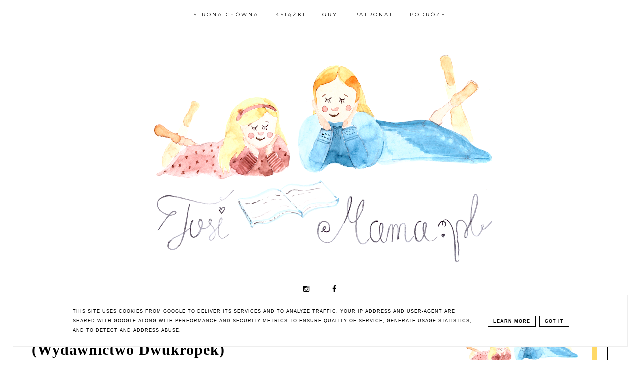

--- FILE ---
content_type: text/html; charset=UTF-8
request_url: https://www.tosimama.pl/2019/04/polska-naj-ksiega-miejsc-wyjatkowych.html
body_size: 45551
content:
<!DOCTYPE html>
<html dir='ltr' xmlns='http://www.w3.org/1999/xhtml' xmlns:b='http://www.google.com/2005/gml/b' xmlns:data='http://www.google.com/2005/gml/data' xmlns:expr='http://www.google.com/2005/gml/expr'>
<head>
<link href='https://www.blogger.com/static/v1/widgets/335934321-css_bundle_v2.css' rel='stylesheet' type='text/css'/>
<meta content='width=device-width, initial-scale=1' name='viewport'/>
<title>&quot;Polska naj. Księga miejsc wyjątkowych&quot; (Wydawnictwo Dwukropek)</title>
<meta content='text/html; charset=UTF-8' http-equiv='Content-Type'/>
<!-- Chrome, Firefox OS and Opera -->
<meta content='' name='theme-color'/>
<!-- Windows Phone -->
<meta content='' name='msapplication-navbutton-color'/>
<meta content='blogger' name='generator'/>
<link href='https://www.tosimama.pl/favicon.ico' rel='icon' type='image/x-icon'/>
<link href='https://www.tosimama.pl/2019/04/polska-naj-ksiega-miejsc-wyjatkowych.html' rel='canonical'/>
<link rel="alternate" type="application/atom+xml" title="Najlepsze książki dla dzieci - Atom" href="https://www.tosimama.pl/feeds/posts/default" />
<link rel="alternate" type="application/rss+xml" title="Najlepsze książki dla dzieci - RSS" href="https://www.tosimama.pl/feeds/posts/default?alt=rss" />
<link rel="service.post" type="application/atom+xml" title="Najlepsze książki dla dzieci - Atom" href="https://www.blogger.com/feeds/5880867296242358997/posts/default" />

<link rel="alternate" type="application/atom+xml" title="Najlepsze książki dla dzieci - Atom" href="https://www.tosimama.pl/feeds/5075016110085149512/comments/default" />
<!--Can't find substitution for tag [blog.ieCssRetrofitLinks]-->
<link href='https://blogger.googleusercontent.com/img/b/R29vZ2xl/AVvXsEiS14BDxcwm4Rz0ParvTSZcFMAKP3UQK1TfGP3OiIfayE8YL2190fJyEjdn80lLiLhDF8RpKdmkpH9VV5SZdSYv61TtuSRx5holZPh_45Q7rjpDyfx0tmuphlT_AwHv5f1-YzY-xXfptCo/s400/Polska+naj+1.JPG' rel='image_src'/>
<meta content='https://www.tosimama.pl/2019/04/polska-naj-ksiega-miejsc-wyjatkowych.html' property='og:url'/>
<meta content='&quot;Polska naj. Księga miejsc wyjątkowych&quot; (Wydawnictwo Dwukropek)' property='og:title'/>
<meta content=' Zima nie sprzyja podróżowaniu. Sprzyja za to snuciu planów na przyszłość. Dlatego, kiedy nadchodzi wiosna i dni stają coraz dłuższe, w nasz...' property='og:description'/>
<meta content='https://blogger.googleusercontent.com/img/b/R29vZ2xl/AVvXsEiS14BDxcwm4Rz0ParvTSZcFMAKP3UQK1TfGP3OiIfayE8YL2190fJyEjdn80lLiLhDF8RpKdmkpH9VV5SZdSYv61TtuSRx5holZPh_45Q7rjpDyfx0tmuphlT_AwHv5f1-YzY-xXfptCo/w1200-h630-p-k-no-nu/Polska+naj+1.JPG' property='og:image'/>
<link href='//maxcdn.bootstrapcdn.com/font-awesome/4.2.0/css/font-awesome.min.css' rel='stylesheet'/>
<script src="//code.jquery.com/jquery-latest.min.js"></script>
<style type='text/css'>@font-face{font-family:'Merriweather';font-style:normal;font-weight:400;font-stretch:100%;font-display:swap;src:url(//fonts.gstatic.com/s/merriweather/v33/u-4D0qyriQwlOrhSvowK_l5UcA6zuSYEqOzpPe3HOZJ5eX1WtLaQwmYiScCmDxhtNOKl8yDr3icaGV31CPDaYKfFQn0.woff2)format('woff2');unicode-range:U+0460-052F,U+1C80-1C8A,U+20B4,U+2DE0-2DFF,U+A640-A69F,U+FE2E-FE2F;}@font-face{font-family:'Merriweather';font-style:normal;font-weight:400;font-stretch:100%;font-display:swap;src:url(//fonts.gstatic.com/s/merriweather/v33/u-4D0qyriQwlOrhSvowK_l5UcA6zuSYEqOzpPe3HOZJ5eX1WtLaQwmYiScCmDxhtNOKl8yDr3icaEF31CPDaYKfFQn0.woff2)format('woff2');unicode-range:U+0301,U+0400-045F,U+0490-0491,U+04B0-04B1,U+2116;}@font-face{font-family:'Merriweather';font-style:normal;font-weight:400;font-stretch:100%;font-display:swap;src:url(//fonts.gstatic.com/s/merriweather/v33/u-4D0qyriQwlOrhSvowK_l5UcA6zuSYEqOzpPe3HOZJ5eX1WtLaQwmYiScCmDxhtNOKl8yDr3icaG131CPDaYKfFQn0.woff2)format('woff2');unicode-range:U+0102-0103,U+0110-0111,U+0128-0129,U+0168-0169,U+01A0-01A1,U+01AF-01B0,U+0300-0301,U+0303-0304,U+0308-0309,U+0323,U+0329,U+1EA0-1EF9,U+20AB;}@font-face{font-family:'Merriweather';font-style:normal;font-weight:400;font-stretch:100%;font-display:swap;src:url(//fonts.gstatic.com/s/merriweather/v33/u-4D0qyriQwlOrhSvowK_l5UcA6zuSYEqOzpPe3HOZJ5eX1WtLaQwmYiScCmDxhtNOKl8yDr3icaGl31CPDaYKfFQn0.woff2)format('woff2');unicode-range:U+0100-02BA,U+02BD-02C5,U+02C7-02CC,U+02CE-02D7,U+02DD-02FF,U+0304,U+0308,U+0329,U+1D00-1DBF,U+1E00-1E9F,U+1EF2-1EFF,U+2020,U+20A0-20AB,U+20AD-20C0,U+2113,U+2C60-2C7F,U+A720-A7FF;}@font-face{font-family:'Merriweather';font-style:normal;font-weight:400;font-stretch:100%;font-display:swap;src:url(//fonts.gstatic.com/s/merriweather/v33/u-4D0qyriQwlOrhSvowK_l5UcA6zuSYEqOzpPe3HOZJ5eX1WtLaQwmYiScCmDxhtNOKl8yDr3icaFF31CPDaYKfF.woff2)format('woff2');unicode-range:U+0000-00FF,U+0131,U+0152-0153,U+02BB-02BC,U+02C6,U+02DA,U+02DC,U+0304,U+0308,U+0329,U+2000-206F,U+20AC,U+2122,U+2191,U+2193,U+2212,U+2215,U+FEFF,U+FFFD;}@font-face{font-family:'Montserrat';font-style:normal;font-weight:400;font-display:swap;src:url(//fonts.gstatic.com/s/montserrat/v31/JTUSjIg1_i6t8kCHKm459WRhyyTh89ZNpQ.woff2)format('woff2');unicode-range:U+0460-052F,U+1C80-1C8A,U+20B4,U+2DE0-2DFF,U+A640-A69F,U+FE2E-FE2F;}@font-face{font-family:'Montserrat';font-style:normal;font-weight:400;font-display:swap;src:url(//fonts.gstatic.com/s/montserrat/v31/JTUSjIg1_i6t8kCHKm459W1hyyTh89ZNpQ.woff2)format('woff2');unicode-range:U+0301,U+0400-045F,U+0490-0491,U+04B0-04B1,U+2116;}@font-face{font-family:'Montserrat';font-style:normal;font-weight:400;font-display:swap;src:url(//fonts.gstatic.com/s/montserrat/v31/JTUSjIg1_i6t8kCHKm459WZhyyTh89ZNpQ.woff2)format('woff2');unicode-range:U+0102-0103,U+0110-0111,U+0128-0129,U+0168-0169,U+01A0-01A1,U+01AF-01B0,U+0300-0301,U+0303-0304,U+0308-0309,U+0323,U+0329,U+1EA0-1EF9,U+20AB;}@font-face{font-family:'Montserrat';font-style:normal;font-weight:400;font-display:swap;src:url(//fonts.gstatic.com/s/montserrat/v31/JTUSjIg1_i6t8kCHKm459WdhyyTh89ZNpQ.woff2)format('woff2');unicode-range:U+0100-02BA,U+02BD-02C5,U+02C7-02CC,U+02CE-02D7,U+02DD-02FF,U+0304,U+0308,U+0329,U+1D00-1DBF,U+1E00-1E9F,U+1EF2-1EFF,U+2020,U+20A0-20AB,U+20AD-20C0,U+2113,U+2C60-2C7F,U+A720-A7FF;}@font-face{font-family:'Montserrat';font-style:normal;font-weight:400;font-display:swap;src:url(//fonts.gstatic.com/s/montserrat/v31/JTUSjIg1_i6t8kCHKm459WlhyyTh89Y.woff2)format('woff2');unicode-range:U+0000-00FF,U+0131,U+0152-0153,U+02BB-02BC,U+02C6,U+02DA,U+02DC,U+0304,U+0308,U+0329,U+2000-206F,U+20AC,U+2122,U+2191,U+2193,U+2212,U+2215,U+FEFF,U+FFFD;}@font-face{font-family:'Montserrat';font-style:normal;font-weight:700;font-display:swap;src:url(//fonts.gstatic.com/s/montserrat/v31/JTUSjIg1_i6t8kCHKm459WRhyyTh89ZNpQ.woff2)format('woff2');unicode-range:U+0460-052F,U+1C80-1C8A,U+20B4,U+2DE0-2DFF,U+A640-A69F,U+FE2E-FE2F;}@font-face{font-family:'Montserrat';font-style:normal;font-weight:700;font-display:swap;src:url(//fonts.gstatic.com/s/montserrat/v31/JTUSjIg1_i6t8kCHKm459W1hyyTh89ZNpQ.woff2)format('woff2');unicode-range:U+0301,U+0400-045F,U+0490-0491,U+04B0-04B1,U+2116;}@font-face{font-family:'Montserrat';font-style:normal;font-weight:700;font-display:swap;src:url(//fonts.gstatic.com/s/montserrat/v31/JTUSjIg1_i6t8kCHKm459WZhyyTh89ZNpQ.woff2)format('woff2');unicode-range:U+0102-0103,U+0110-0111,U+0128-0129,U+0168-0169,U+01A0-01A1,U+01AF-01B0,U+0300-0301,U+0303-0304,U+0308-0309,U+0323,U+0329,U+1EA0-1EF9,U+20AB;}@font-face{font-family:'Montserrat';font-style:normal;font-weight:700;font-display:swap;src:url(//fonts.gstatic.com/s/montserrat/v31/JTUSjIg1_i6t8kCHKm459WdhyyTh89ZNpQ.woff2)format('woff2');unicode-range:U+0100-02BA,U+02BD-02C5,U+02C7-02CC,U+02CE-02D7,U+02DD-02FF,U+0304,U+0308,U+0329,U+1D00-1DBF,U+1E00-1E9F,U+1EF2-1EFF,U+2020,U+20A0-20AB,U+20AD-20C0,U+2113,U+2C60-2C7F,U+A720-A7FF;}@font-face{font-family:'Montserrat';font-style:normal;font-weight:700;font-display:swap;src:url(//fonts.gstatic.com/s/montserrat/v31/JTUSjIg1_i6t8kCHKm459WlhyyTh89Y.woff2)format('woff2');unicode-range:U+0000-00FF,U+0131,U+0152-0153,U+02BB-02BC,U+02C6,U+02DA,U+02DC,U+0304,U+0308,U+0329,U+2000-206F,U+20AC,U+2122,U+2191,U+2193,U+2212,U+2215,U+FEFF,U+FFFD;}@font-face{font-family:'Open Sans';font-style:normal;font-weight:400;font-stretch:100%;font-display:swap;src:url(//fonts.gstatic.com/s/opensans/v44/memSYaGs126MiZpBA-UvWbX2vVnXBbObj2OVZyOOSr4dVJWUgsjZ0B4taVIUwaEQbjB_mQ.woff2)format('woff2');unicode-range:U+0460-052F,U+1C80-1C8A,U+20B4,U+2DE0-2DFF,U+A640-A69F,U+FE2E-FE2F;}@font-face{font-family:'Open Sans';font-style:normal;font-weight:400;font-stretch:100%;font-display:swap;src:url(//fonts.gstatic.com/s/opensans/v44/memSYaGs126MiZpBA-UvWbX2vVnXBbObj2OVZyOOSr4dVJWUgsjZ0B4kaVIUwaEQbjB_mQ.woff2)format('woff2');unicode-range:U+0301,U+0400-045F,U+0490-0491,U+04B0-04B1,U+2116;}@font-face{font-family:'Open Sans';font-style:normal;font-weight:400;font-stretch:100%;font-display:swap;src:url(//fonts.gstatic.com/s/opensans/v44/memSYaGs126MiZpBA-UvWbX2vVnXBbObj2OVZyOOSr4dVJWUgsjZ0B4saVIUwaEQbjB_mQ.woff2)format('woff2');unicode-range:U+1F00-1FFF;}@font-face{font-family:'Open Sans';font-style:normal;font-weight:400;font-stretch:100%;font-display:swap;src:url(//fonts.gstatic.com/s/opensans/v44/memSYaGs126MiZpBA-UvWbX2vVnXBbObj2OVZyOOSr4dVJWUgsjZ0B4jaVIUwaEQbjB_mQ.woff2)format('woff2');unicode-range:U+0370-0377,U+037A-037F,U+0384-038A,U+038C,U+038E-03A1,U+03A3-03FF;}@font-face{font-family:'Open Sans';font-style:normal;font-weight:400;font-stretch:100%;font-display:swap;src:url(//fonts.gstatic.com/s/opensans/v44/memSYaGs126MiZpBA-UvWbX2vVnXBbObj2OVZyOOSr4dVJWUgsjZ0B4iaVIUwaEQbjB_mQ.woff2)format('woff2');unicode-range:U+0307-0308,U+0590-05FF,U+200C-2010,U+20AA,U+25CC,U+FB1D-FB4F;}@font-face{font-family:'Open Sans';font-style:normal;font-weight:400;font-stretch:100%;font-display:swap;src:url(//fonts.gstatic.com/s/opensans/v44/memSYaGs126MiZpBA-UvWbX2vVnXBbObj2OVZyOOSr4dVJWUgsjZ0B5caVIUwaEQbjB_mQ.woff2)format('woff2');unicode-range:U+0302-0303,U+0305,U+0307-0308,U+0310,U+0312,U+0315,U+031A,U+0326-0327,U+032C,U+032F-0330,U+0332-0333,U+0338,U+033A,U+0346,U+034D,U+0391-03A1,U+03A3-03A9,U+03B1-03C9,U+03D1,U+03D5-03D6,U+03F0-03F1,U+03F4-03F5,U+2016-2017,U+2034-2038,U+203C,U+2040,U+2043,U+2047,U+2050,U+2057,U+205F,U+2070-2071,U+2074-208E,U+2090-209C,U+20D0-20DC,U+20E1,U+20E5-20EF,U+2100-2112,U+2114-2115,U+2117-2121,U+2123-214F,U+2190,U+2192,U+2194-21AE,U+21B0-21E5,U+21F1-21F2,U+21F4-2211,U+2213-2214,U+2216-22FF,U+2308-230B,U+2310,U+2319,U+231C-2321,U+2336-237A,U+237C,U+2395,U+239B-23B7,U+23D0,U+23DC-23E1,U+2474-2475,U+25AF,U+25B3,U+25B7,U+25BD,U+25C1,U+25CA,U+25CC,U+25FB,U+266D-266F,U+27C0-27FF,U+2900-2AFF,U+2B0E-2B11,U+2B30-2B4C,U+2BFE,U+3030,U+FF5B,U+FF5D,U+1D400-1D7FF,U+1EE00-1EEFF;}@font-face{font-family:'Open Sans';font-style:normal;font-weight:400;font-stretch:100%;font-display:swap;src:url(//fonts.gstatic.com/s/opensans/v44/memSYaGs126MiZpBA-UvWbX2vVnXBbObj2OVZyOOSr4dVJWUgsjZ0B5OaVIUwaEQbjB_mQ.woff2)format('woff2');unicode-range:U+0001-000C,U+000E-001F,U+007F-009F,U+20DD-20E0,U+20E2-20E4,U+2150-218F,U+2190,U+2192,U+2194-2199,U+21AF,U+21E6-21F0,U+21F3,U+2218-2219,U+2299,U+22C4-22C6,U+2300-243F,U+2440-244A,U+2460-24FF,U+25A0-27BF,U+2800-28FF,U+2921-2922,U+2981,U+29BF,U+29EB,U+2B00-2BFF,U+4DC0-4DFF,U+FFF9-FFFB,U+10140-1018E,U+10190-1019C,U+101A0,U+101D0-101FD,U+102E0-102FB,U+10E60-10E7E,U+1D2C0-1D2D3,U+1D2E0-1D37F,U+1F000-1F0FF,U+1F100-1F1AD,U+1F1E6-1F1FF,U+1F30D-1F30F,U+1F315,U+1F31C,U+1F31E,U+1F320-1F32C,U+1F336,U+1F378,U+1F37D,U+1F382,U+1F393-1F39F,U+1F3A7-1F3A8,U+1F3AC-1F3AF,U+1F3C2,U+1F3C4-1F3C6,U+1F3CA-1F3CE,U+1F3D4-1F3E0,U+1F3ED,U+1F3F1-1F3F3,U+1F3F5-1F3F7,U+1F408,U+1F415,U+1F41F,U+1F426,U+1F43F,U+1F441-1F442,U+1F444,U+1F446-1F449,U+1F44C-1F44E,U+1F453,U+1F46A,U+1F47D,U+1F4A3,U+1F4B0,U+1F4B3,U+1F4B9,U+1F4BB,U+1F4BF,U+1F4C8-1F4CB,U+1F4D6,U+1F4DA,U+1F4DF,U+1F4E3-1F4E6,U+1F4EA-1F4ED,U+1F4F7,U+1F4F9-1F4FB,U+1F4FD-1F4FE,U+1F503,U+1F507-1F50B,U+1F50D,U+1F512-1F513,U+1F53E-1F54A,U+1F54F-1F5FA,U+1F610,U+1F650-1F67F,U+1F687,U+1F68D,U+1F691,U+1F694,U+1F698,U+1F6AD,U+1F6B2,U+1F6B9-1F6BA,U+1F6BC,U+1F6C6-1F6CF,U+1F6D3-1F6D7,U+1F6E0-1F6EA,U+1F6F0-1F6F3,U+1F6F7-1F6FC,U+1F700-1F7FF,U+1F800-1F80B,U+1F810-1F847,U+1F850-1F859,U+1F860-1F887,U+1F890-1F8AD,U+1F8B0-1F8BB,U+1F8C0-1F8C1,U+1F900-1F90B,U+1F93B,U+1F946,U+1F984,U+1F996,U+1F9E9,U+1FA00-1FA6F,U+1FA70-1FA7C,U+1FA80-1FA89,U+1FA8F-1FAC6,U+1FACE-1FADC,U+1FADF-1FAE9,U+1FAF0-1FAF8,U+1FB00-1FBFF;}@font-face{font-family:'Open Sans';font-style:normal;font-weight:400;font-stretch:100%;font-display:swap;src:url(//fonts.gstatic.com/s/opensans/v44/memSYaGs126MiZpBA-UvWbX2vVnXBbObj2OVZyOOSr4dVJWUgsjZ0B4vaVIUwaEQbjB_mQ.woff2)format('woff2');unicode-range:U+0102-0103,U+0110-0111,U+0128-0129,U+0168-0169,U+01A0-01A1,U+01AF-01B0,U+0300-0301,U+0303-0304,U+0308-0309,U+0323,U+0329,U+1EA0-1EF9,U+20AB;}@font-face{font-family:'Open Sans';font-style:normal;font-weight:400;font-stretch:100%;font-display:swap;src:url(//fonts.gstatic.com/s/opensans/v44/memSYaGs126MiZpBA-UvWbX2vVnXBbObj2OVZyOOSr4dVJWUgsjZ0B4uaVIUwaEQbjB_mQ.woff2)format('woff2');unicode-range:U+0100-02BA,U+02BD-02C5,U+02C7-02CC,U+02CE-02D7,U+02DD-02FF,U+0304,U+0308,U+0329,U+1D00-1DBF,U+1E00-1E9F,U+1EF2-1EFF,U+2020,U+20A0-20AB,U+20AD-20C0,U+2113,U+2C60-2C7F,U+A720-A7FF;}@font-face{font-family:'Open Sans';font-style:normal;font-weight:400;font-stretch:100%;font-display:swap;src:url(//fonts.gstatic.com/s/opensans/v44/memSYaGs126MiZpBA-UvWbX2vVnXBbObj2OVZyOOSr4dVJWUgsjZ0B4gaVIUwaEQbjA.woff2)format('woff2');unicode-range:U+0000-00FF,U+0131,U+0152-0153,U+02BB-02BC,U+02C6,U+02DA,U+02DC,U+0304,U+0308,U+0329,U+2000-206F,U+20AC,U+2122,U+2191,U+2193,U+2212,U+2215,U+FEFF,U+FFFD;}</style>
<style id='page-skin-1' type='text/css'><!--
------------------------------------
MOTYW HANNAH
Blog Design: KAROGRAFIA.PL
-----------------------------------_
<Group description="Tytuł bloga" selector="header">
<Variable name="header.title.font" description="Czcionka tytułu bloga" type="font"
default="normal bold 11px Arial, Tahoma, Helvetica, FreeSans, sans-serif"/>
<Variable name="des.font" description="Czcionka opisu bloga" type="font"
default="normal bold 11px Arial, Tahoma, Helvetica, FreeSans, sans-serif"/>
<Variable name="header.text.color" description="Kolor tytułu bloga" type="color" default="#222222"/>
<Variable name="des.color" description="Kolor opisu" type="color" default="#222222"/>
<Variable name="header.shadow" description="Cień tekstu" type="color" default="#222222"/>
<Variable name="header.background" description="Kolor tła" type="color" default="#222222"/>
</Group>
<Group description="Body">
<Variable name="body.font" description="Czcionka bloga" type="font" default="$(garamond20)" />
<Variable name="body.color" description="Kolor tekstu" type="color" default="#000" />
<Variable name="link.color" description="Ogólny kolor linków" type="color" default="#000" />
<Variable name="link.hover.color" description="Ogólny kolor linków po najechaniu myszką" type="color" default="#000" />
<Variable name="jump.font" description="Czcionka czytaj dalej" type="font" default="$(garamond20)" />
</Group>
<Group description="Menu">
<Variable name="menu.title.font" description="Czcionka menu" type="font" default="normal bold 11px Arial, Tahoma, Helvetica, FreeSans, sans-serif"/>
<Variable name="menu.background.color" description="Kolor tła menu" type="color" default="#eeeeee"/>
<Variable name="menu.border" description="Kolor ramek" type="color" default="#eeeeee"/>
<Variable name="menu.font" description="Czcionka gadżetu Strony" type="font" default="$(garamond20)" />
<Variable name="menu.color" description="Kolor czcionki w gadżecie strony" type="color" default="#000" />
<Variable name="menu.hover" description="Kolor czcionki w gadżecie strony po najechaniu myszką" type="color" default="#000" />
</Group>
<Group description="Posty">
<Variable name="post.title.font" description="Czcionka tytułu posta na głównej" type="font" default="$(garamond20)" />
<Variable name="post.title.color" description="Kolor tytułu posta na głównej" type="color" default="#000" />
<Variable name="post.title.hover" description="Kolor tytułu posta na głównej po najechaniu myszką" type="color" default="#000" />
<Variable name="post.title.font.open" description="Czcionka tytułu posta po otwarciu" type="font" default="$(garamond20)" />
<Variable name="post.title.open" description="Kolor tytułu posta po otwarciu" type="color" default="#000" />
<Variable name="data.font" description="Czcionka data+udostępnij" type="font" default="$(garamond20)" />
<Variable name="footer.font" description="Czcionka stopki posta" type="font" default="$(garamond20)" />
<Variable name="footer.post.color" description="Kolor stopki posta" type="color" default="#000" />
<Variable name="footer.post.hover" description="Kolor stopki posta po najechaniu myszką" type="color" default="#000" />
<Variable name="post.link.color" description="Kolor linków w poście po otwarciu" type="color" default="#000" />
<Variable name="post.link.hover" description="Kolor linków w poście po otwarciu (po najechaniu myszką" type="color" default="#000" />
<Variable name="comments.font" description="Czcionka tytułu KOMENTARZE" type="font" default="$(garamond20)" />
</Group>
<Group description="Gadżety">
<Variable name="social.color" description="Kolor socialikonek w nagłówku" type="color" default="#000" />
<Variable name="social.hover" description="Kolor socialikonek w nagłówku po najechaniu myszką" type="color" default="#000" />
<Variable name="image.color" description="Kolor przy gadżecie O MNIE" type="color" default="#000" />
<Variable name="widget.title.font" description="Czcionka nagłówka gadżetów" type="font" default="$(garamond20)" />
<Variable name="widget.title.background" description="Podkreślenie nagłówka gadżetów" type="color" default="#000" />
<Variable name="widget.title.color" description="Kolor nagłówka gadżetów" type="color" default="#000" />
<Variable name="widget.title.font.1" description="Czcionka tytułów w gadżetach" type="font" default="$(garamond20)" />
<Variable name="widget.title.color.1" description="Kolor tytułów w gadżetach" type="color" default="#000" />
<Variable name="widget.title.hover.1" description="Kolor tytułów w gadżetach po najechaniu myszką" type="color" default="#000" />
<Variable name="widget.footer.font" description="Czcionka w stopce gadżetów" type="font" default="$(garamond20)" />
<Variable name="widget.footer.color" description="Kolor stopki w gadżetach" type="color" default="#000" />
<Variable name="widget.footer.hover" description="Kolor stopki w gadżetach po najechaniu myszką" type="color" default="#000" />
<Variable name="tabs.background.color" description="Tło w gadżecie Strony" type="color" default="#f5f5f5"/>
<Variable name="tabs.hover.background.color" description="Kolor tła po najechaniu myszką" type="color" default="#eeeeee"/>
<Variable name="tabs.font" description="Czczionka w gadżecie Strony" type="font" default="normal normal 14px Arial, Tahoma, Helvetica, FreeSans, sans-serif"/>
<Variable name="tabs.text.color" description="Kolor tekstu w gadżecie Strony" type="color" default="#999999"/>
<Variable name="tabs.hover.color" description="Kolor tekstu po najechaniu myszką w gadżecie Strony" type="color" default="#33aaff"/>
</Group>
<Group description="Etykiety w pasku bocznym i pod postem">
<Variable name="label.font" description="Czcionka etykiet" type="font" default="$(garamond20)" />
<Variable name="label.color" description="Kolor czcionki etykiet" type="color" default="#000" />
<Variable name="label.hover" description="Kolor czcionki etykiet po najechaniu myszką" type="color" default="#000" />
<Variable name="label.background" description="Kolor tła etykiet" type="color" default="#000" />
<Variable name="label.background.hover" description="Kolor tła etykiet po najechaniu myszką" type="color" default="#000" />
<Variable name="label.border" description="Kolor ramek etykiet" type="color" default="#000" />
<Variable name="label.border.hover" description="Kolor ramek etykiet po najechaniu myszką" type="color" default="#000" />
</Group>
<Group description="Follow By Email">
<Variable name="fb.button" description="Kolor Buttonu" type="color" default="#eee"/>
<Variable name="fb.border" description="Kolor  Ramki" type="color" default="#eee"/>
<Variable name="fb.button.hover" description="Kolor buttonu po najechaniu myszką" type="color" default="#f5f5f5"/>
<Variable name="fb.color" description="Kolor tekstu" type="color" default="#eeeeee"/>
<Variable name="fb.hover" description="kolor tekstu po najechaniu myszką" type="color" default="#f5f5f5"/>
</Group>
<Group description="Ramki">
<Variable name="border.color" description="Kolor ramek" type="color" default="#000" />
</Group>
<Group description="Copyright" selector="content">
<Variable name="copyright.background.color" description="Tło" type="color" default="#eeeeee"/>
<Variable name="stopka.text.color" description="kolor linków" type="color" default="#999999"/>
<Variable name="stopka.hover.color" description="kolor po najechaniu myszką" type="color" default="#33aaff"/>
</Group>
a{text-decoration:none;}a{text-decoration:none;color:#000000;-webkit-transition:all .5s ease-in-out;-moz-transition:all .5s ease-in-out;-ms-transition:all .5s ease-in-out;-o-transition:all .5s ease-in-out;transition:all .5s ease-in-out;}a:hover{text-decoration:none;cursor:pointer;color:#ffd966;}body{font:normal normal 14px Open Sans;color:#000000;letter-spacing:1px;}.all-blog{background:#fff}*:focus{outline:none;}.section,.widget{margin:0 0;}.svg-icon-24{display:none;}#allHolder{border:0 solid #fff!important;}.widget{line-height:1.5;}.hidden{display:none;}.widget u{padding-left:0px;}
/* -----   HEADER SECTION   ----- */
#header-inner{max-width:100%;margin:0 auto;text-align:center}#Header-big{background:#ffffff;margin-top:-20px;}#Header{display:block;align-items:center;max-width:1200px;margin:0 auto;}
#header-inner-1,#social-media{width:100%;display:block;}.Header h1.title{margin-bottom:0;}.Header h1.title,.Header h2.title{text-shadow:2px 2px 2px rgba(0, 0, 0, 0);}#social-media{text-align:center;}#social-media .fa{padding:0 20px;}#social-media a {color:#000000;}#social-media a:hover {color:#637361;}.descriptionwrapper{margin-top:-30px;font:normal normal 10px Montserrat;color:#000000;margin-bottom:20px;letter-spacing:2px;display:inline-block;vertical-align: middle!important;position:relative}.descriptionwrapper:before {display: inline-block;margin-bottom:0px;height: 1px;content: " ";text-shadow: none;width: 50px;vertical-align: inherit;background-color:#000000!important;-webkit-transition: all .7s ease-in-out;-moz-transition: all .7s ease-in-out;-ms-transition: all .7s ease-in-out;-o-transition: all .7s ease-in-out;transition: all .7s ease-in-out;}
#Header1_headerimg{padding:50px 0;max-width:100%;height:auto;margin:0 auto}.titlewrapper{text-align:center;padding:30px 0;}.titlewrapper h1,.titlewrapper h2 a,.titlewrapper h2 a:hover, .titlewrapper h1 a, .titlewrapper h1:hover{font:normal bold 85px Georgia, Utopia, 'Palatino Linotype', Palatino, serif;color:#000000;}#Header #social-icons {padding:0px 0 20px 0;margin-top:-10px}#sidebar #social-icons .fa {margin-bottom:5px;}#sidebar #social-icons .fa {margin-bottom:5px;}
/* -----   BLOG SECTION   ----- */
#blogregion-all{max-width:1200px;margin:0 auto;display:block;}#blogregion{width:68%;float:left;margin-top:25px;}#sidebar.main.section{margin:0 15px 0 0!important;width:100%;}#sidebar{width:30%;float:right;}#sidebar img{max-width:100%;height:auto;}#sidebar .widget{padding:30px;border:1px solid #000000;margin:40px 0;background:#fff;}.footerbar-all h3,#sidebar h3.title,#sidebar h2.title,#FeaturedPost1 h3.title{text-transform:uppercase;font:normal bold 10px Montserrat;color:#000000;max-width:100%;letter-spacing:2px;text-align:center;margin-bottom:20px;}
#sidebar h3.title span {border-bottom:1px solid #637361;padding: 0 15px 15px 15px; display:block}
/* -----   WIDGETS   ----- */
.widget-content .snippet-thumbnail{margin:10px 0;}.fp-snip{padding-top:5px;}.fp-snip,.widget-content .comment-link{font:normal normal 10px Montserrat;text-transform:uppercase;}.fp-snip a,.widget-content .comment-link a{color:#000000!important;}.fp-snip a:hover,.widget-content .comment-link a:hover{color:#f1cbac!important;}.widget-content{width:100%;display:block;clear:both;}.widget-content .comment-link{float:right;}
.widget h3.post-title,.blog-list-container .blog-title{text-align:left;text-transform:uppercase;font:normal normal 12px Montserrat;}.widget h3.post-title a,.blog-list-container .blog-title a, .blog-list-container a{color:#000000;}.widget h3.post-title a:hover,.blog-list-container .blog-title a:hover, .blog-list-container a:hover{color:#637361;}.blog-list-container .blog-title{text-transform:uppercase;}.blog-list-container .item-content{display:block;}.blog-list-container a:hover{text-decoration:none!important;}.blog-list-container .item-thumbnail{padding-right:10px;}.blog-list-container .item-content{padding-top:10px;}
.PopularPosts .post {border-bottom:none!important;}.PopularPosts h3.post-title a{line-height:160%}.PopularPosts h3.post-title{padding:0;padding-bottom:5px;margin-left:20px;text-align:left;display:inline;width:100%}.PopularPosts .post{width:100%;display:flex;align-items: center;margin-bottom:0px!important}.PopularPosts .post-header-line-1{display:none;}.PopularPosts .snippet-body, .PopularPosts .fp-snip {display:none;}.PopularPosts .widget-content .snippet-thumbnail {display:inline;}
.sidebar #FeaturedPost1 .post h3.post-title {font-size:100%;font-weight:bold}#blog-wrapper-1 #FeaturedPost1 h3.title:before{right:5px;}#FeaturedPost1 .post-timestamp{display:none;}#blog-wrapper-1 #FeaturedPost1{background:#fff;padding:30px;margin:40px 15px 0 15px;border:1px solid #000000;}#blog-wrapper-1 #FeaturedPost1 h3.post-title a{font:normal bold 30px Georgia, Utopia, 'Palatino Linotype', Palatino, serif;text-transform:none!important;}#blog-wrapper-1 #FeaturedPost1 .snippet-body{margin:20px 0!important;}#blog-wrapper-1 #FeaturedPost1 img{max-width:100%;}#FeaturedPost1 .post-footer{margin-bottom:-15px!important;}.FeaturedPost .post-header-line-1{display:none;}#blog-wrapper-1 .FeaturedPost h3.title{border-bottom:1px solid #637361;padding-bottom:10px;}.fp-snip div.jump-link{float:left;}#blogregion #FeaturedPost1 {margin-top:0px;margin-bottom:10px;margin-left:0px;border:none;padding:0px;border-bottom:1px solid #000000;padding-bottom:15px}#FeaturedPost1 .post {border:none;} #blogregion #FeaturedPost1 .fp-snip {padding-top:10px;}#FeaturedPost1 .jump-link {text-transform:none!important;} #blogregion #FeaturedPost1 .jump-link a {font-size:140%!important;margin-left:0px;}#FeaturedPost1 .jump-link a {margin-left:0px;}
.widget.BlogArchive{text-align:right;font-size:90%;}#sidebar .widget.BlogArchive summary {margin-top:15px;margin-right:10px;}#sidebar .widget.BlogArchive h3.title{margin-bottom:0px!important;color:#000000;float:left!important;text-align:left!important;position:absolute;top:35px;width:76%!important;left:auto;right:auto;padding:10px;background:transparent!important;border:1px solid #000000!important;}.widget.BlogArchive .post-count{display:none;}#ArchiveList a.post-count-link,#ArchiveList a.post-count-link:link,#ArchiveList a.post-count-link:visited{text-transform:uppercase;}#ArchiveList{padding-top:15px;font:normal bold 10px Montserrat!important;}.widget.BlogArchive h3.title span {border-bottom:none!important;padding:0px!important}.BlogArchive .extendable{margin-bottom:15px;}#menutop{margin-top:0;}
#sidebar #social-icons .fa {border:1px solid #000000;padding:20px;text-align:center;width:20px;}#sidebar #social-icons {text-align:center;}
#sidebar .widget.BlogSearch h3.title{display:none;}/* kgrafia*/.BlogSearch .search-input{border:1px solid #000000;}.BlogSearch input{width:80%;padding:5%;border:0 solid #fff;text-transform:uppercase;font-size:10px;}.BlogSearch .fa{position:absolute;right:12%;top:42px;}
.label-size a{-webkit-transition:all .5s ease-in-out;-moz-transition:all .5s ease-in-out;-ms-transition:all .5s ease-in-out;-o-transition:all .5s ease-in-out;transition:all .5s ease-in-out;text-transform:uppercase!important;font:normal normal 10px Merriweather;border:1px solid #000000;background:#ffffff;color:#000000;padding:10px 10px;margin:5px 2px;display:inline-block;white-space:nowrap;}.label-size a:hover {-webkit-transition:all .5s ease-in-out;-moz-transition:all .5s ease-in-out;-ms-transition:all .5s ease-in-out;-o-transition:all .5s ease-in-out;transition:all .5s ease-in-out;border:1px solid #ffd966;background:#ffd966;}.label-size:hover a {-webkit-transition:all .5s ease-in-out;-moz-transition:all .5s ease-in-out;-ms-transition:all .5s ease-in-out;-o-transition:all .5s ease-in-out;transition:all .5s ease-in-out;color:#ffffff}.label-size .label-count,.list-label-widget-content li .label-count{display:none;}.cloud-label-widget-content{text-align:left!important;}.list-label-widget-content li,.LinkList li{list-style:none;text-transform:uppercase;font-size:90%;}.list-label-widget-content ul,.LinkList ul{padding-left:0!important;}
.FollowByEmail .follow-by-email-inner .follow-by-email-address,.FollowByEmail .follow-by-email-inner .follow-by-email-submit{border-radius:0;-webkit-transition:all .5s ease-in-out;-moz-transition:all .5s ease-in-out;-ms-transition:all .5s ease-in-out;-o-transition:all .5s ease-in-out;transition:all .5s ease-in-out;}.FollowByEmail .follow-by-email-inner .follow-by-email-address{border:1px solid #000000;text-transform:uppercase;padding:2%;width:96%;letter-spacing:2px;text-align:center;font-size:70%;}.FollowByEmail .follow-by-email-inner .follow-by-email-submit{font-size:10px;background:#ffd966;color:#000000;padding:4% 3%;text-transform:uppercase;height:auto;letter-spacing:2px;width:100%;margin-left:0;margin-top:10px;}.FollowByEmail .follow-by-email-inner .follow-by-email-submit:hover{color:#ffffff!important;background:#000000!important;}
#google_translate_element{margin-top:40px;}
.footerbar-all .widget-content{text-align:center!important;}.footerbar-all h3{padding-bottom:20px;}
#Image111 img {margin-top:-55px;margin-bottom:25px;box-shadow:10px 10px 0px #ffd966}#Image111 {margin-top:60px!important;text-align:center;}
/* -----   TOP MENU SECTION  ----- */
.menutop{padding:0;text-align:center;margin-bottom:20px;margin-top:-10px;}#mobile-plist select {color:#000000;}#mobile-plist #PageList1_select {width:70px;}.menutop .widget ul{padding-left:0px;}select {font:normal normal 10px Montserrat}.menutop .PageList li  a:hover{color:#ffd966;}.menutop .PageList{border-bottom:1px solid #000000;max-width:1200px;background:#ffffff;padding:20px 0;text-transform:uppercase;margin:0 auto}.menutop .PageList li{display:inline!important;float:none;list-style:none;}div#menutop.main.section{margin:0!important;}.menutop .PageList li a{line-height:40px;padding:0 14px;text-decoration:none;color:#000000;font:normal normal 10px Montserrat;text-transform:uppercase;letter-spacing:3px;font-weight:normal;}#PageList1_select{border:0 solid #fff;text-transform:uppercase;}#mobile-plist{display:none;}.PageList h2{display:none!important;}.slicknav_menu{display:none;}.menutop .PageList li a:hover {color:#ffd966;}.menutop.topmenu-fix {margin-top:-1px!important;}#menu ul.down-menu > li {border-bottom:1px solid #000000;}.menutop.topmenu-fix{transition: top 0.3s;background:#ffffff;z-index:9999;left:0;top:0;width:100%;position:fixed!important;}
.sidebar .PageList li{display:block!important;float:none;background:#ffd966!important;margin-bottom:2px!important;height:30px;vertical-align:middle;display:table!important;text-align:center;width:100%;padding:0;margin-left:0;margin-right:0;}.sidebar .PageList{text-align:center!important;margin:0;border-bottom:0 solid #eee;padding:10px 0;}#sidebar .PageList li a{display:table-cell;text-align:left!important;padding-top:10px!important;padding-bottom:10px!important;text-transform:uppercase;font:normal normal 10px Montserrat!important;color:#000000;letter-spacing:2px;-webkit-transition:all .3s ease-in-out;-moz-transition:all .3s ease-in-out;-ms-transition:all .3s ease-in-out;-o-transition:all .3s ease-in-out;transition:all .3s ease-in-out;font-weight:bold;}#sidebar .PageList li:hover a{color:#ffffff!important;background:#000000;-webkit-transition:all .3s ease-in-out;-moz-transition:all .3s ease-in-out;-ms-transition:all .3s ease-in-out;-o-transition:all .3s ease-in-out;transition:all .3s ease-in-out;}#sidebar .PageList.widget ul{padding-left:0!important;}#sidebar .PageList.widget li a{padding-left:15px;}#sidebar .PageList.widget li a:hover{padding-left:20px;-webkit-transition:all .5s ease-in-out;-moz-transition:all .5s ease-in-out;-ms-transition:all .5s ease-in-out;-o-transition:all .5s ease-in-out;transition:all .5s ease-in-out;}.copyr .PageList li{list-style:none;display:inline-block;padding:0 10px;text-transform:uppercase}
/*!
* SlickNav Responsive Mobile Menu v1.0.10
* (c) 2016 Josh Cope
* licensed under MIT
*/
.slicknav_nav li.logo{display:none!important;}.slicknav_btn{position:relative;display:block;vertical-align:middle;text-align:center;padding:0.438em 0.625em 0.438em 0.625em;line-height:1.125em;cursor:pointer;}.slicknav_btn .slicknav_icon-bar + .slicknav_icon-bar{margin:0 auto;margin-top:0.108em;}.slicknav_menu{*zoom:1;}div.slicknav_menu{width:100%;text-align:center;position:relative!important}.slicknav_menu .slicknav_menutxt{display:inline-block;line-height:1.388em;}.slicknav_menu .slicknav_icon{display:inline-block;width:1.125em;height:0.775em;margin:0.588em 0 0 0.5em;padding-top:0.188em;}.slicknav_menu .slicknav_icon:before{background:transparent;width:1.125em;height:0.875em;display:block;content:"";position:absolute;}.slicknav_menu .slicknav_no-text{margin:0;}.slicknav_menu .slicknav_icon-bar{display:block;width:1.125em;height:0.125em;-webkit-border-radius:1px;-moz-border-radius:1px;border-radius:1px;}.slicknav_menu:before{content:" ";display:table;}.slicknav_menu:after{content:" ";display:table;clear:both;}.slicknav_nav{clear:both;}.slicknav_nav ul{display:block;}.slicknav_nav li{display:block;}.slicknav_nav .slicknav_arrow{font-size:0.8em;margin:0 0 0 0.4em;}.slicknav_nav .slicknav_item{cursor:pointer;}.slicknav_nav .slicknav_item a{display:inline;}.slicknav_nav .slicknav_row{display:block;}.slicknav_nav a{display:block;}.slicknav_nav .slicknav_parent-link a{display:inline;}.slicknav_brand{float:left;}.slicknav_menu{font-size:16px;box-sizing:border-box;background:#ffffff;padding:5px;}.slicknav_menu *{box-sizing:border-box;}.slicknav_menu .slicknav_menutxt{color:#000000;font-weight:bold;font:normal normal 10px Montserrat;letter-spacing:3px;}.slicknav_menu .slicknav_icon-bar{background-color:#000000;}.slicknav_btn{margin:5px 5px 6px;text-decoration:none;-webkit-border-radius:4px;-moz-border-radius:4px;border-radius:4px;background-color:#ffffff;}.slicknav_nav{color:#000000;margin:0;padding:0;font-size:0.875em;list-style:none;overflow:hidden;}.slicknav_nav ul{list-style:none;overflow:hidden;padding:0;margin:0 0 0 0;}.slicknav_nav .slicknav_row{padding:5px 10px;margin:2px 5px;}.slicknav_nav .slicknav_row:hover{-webkit-border-radius:6px;-moz-border-radius:6px;border-radius:6px;background:#ffffff;color:#000000;}.slicknav_nav a{padding:5px 10px;margin:2px 5px;text-decoration:none;color:#000000!important;font:normal normal 10px Montserrat;text-transform:uppercase;letter-spacing:2px;}.slicknav_nav a:hover{color:#ffd966;}.slicknav_nav .slicknav_txtnode{margin-left:15px;}.slicknav_nav .slicknav_item a{padding:0;margin:0;}.slicknav_nav .slicknav_parent-link a{padding:0;margin:0;}.slicknav_brand{color:#000000;font-size:18px;line-height:30px;padding:7px 12px;height:44px;}
/* -----   COOKIE SECTION   ----- */
#cookieChoiceInfo{bottom:0!important;top:auto!important;border-top:1px solid #eeeeee;border:1px solid #eeeeee;background-color:#fff!important;letter-spacing:1px;text-transform:uppercase;width:94%;padding:1%;margin:2%}.cookie-choices-text{font-size:9px!important;color:#000!important}#cookieChoiceInfo > a:nth-child(2),a#cookieChoiceDismiss,#cookieChoiceInfo a{border:1px solid #000;color:#000!important;padding:5px 10px 5px 10px!important;font-size:9px}#cookieChoiceInfo > a:nth-child(2):hover,a#cookieChoiceDismiss:hover,#cookieChoiceInfo a:hover{color:#c9dff7!important}.cookie-choices-info .cookie-choices-button{margin-left:0!important;margin-right:7px}.cookie-choices-info .cookie-choices-buttons{text-align:left!important}
/* -----   POSTS SECTION   ----- */
.post-outer .snippet-thumbnail{width:47%;padding-right:4.5%;}.post-outer .snip-body .stopkaposta{border:none;}.post-outer .snip-body{padding-left:0%;text-align:left}.post-outer h2.post-title,.post-outer .snippet-body,.snip-body h1.post-title{text-align:left}.post{border-bottom:1px solid #000000}.post-grid .post-outer-container{padding-bottom:0!important}span.udostepnij{display:none}
.jump-link a{font:italic normal 100% Georgia, Utopia, 'Palatino Linotype', Palatino, serif!important;margin-left:-17%;background:transparent;vertical-align:middle!important;letter-spacing:0.15em;z-index:999!important;position:relative;}.jump-link a::before{display:inline-block;margin:0 10px 0 0;height:1px;content:" ";text-shadow:none;width:50px;vertical-align:inherit;background-color:#000000!important;-webkit-transition:all .7s ease-in-out;-moz-transition:all .7s ease-in-out;-ms-transition:all .7s ease-in-out;-o-transition:all .7s ease-in-out;transition:all .7s ease-in-out;}
.Blog .widget-content{width:100%;}#Blog1{max-width:100%;}.post-body .snippet-thumbnail img{padding-bottom:0px;}.post-grid{width:98%;display:inline-block;float:left;margin-bottom:0px;padding:2% 2% 2% 0}.featuredthumb{width:100%;}.snippet-body{margin:10px 0;text-align:justify;}.komentarze{text-align:center;margin-top:25px;}.post-timestamp {margin-left:0!important;}.stopkaposta .post-timestamp{display:inline-block;float:left}.stopkaposta{border-top:1px solid #000000;border-bottom:1px solid #000000;display:inline-block;width:100%;} .post-share span.udostepnij, .post-outer-container .stopkaposta .post-timestamp a{color:#000000}a.g-profile, .post-outer-container .post-timestamp a{color:#000000;}.post-outer-container .post-timestamp a{margin:0;font:normal normal 10px Montserrat;letter-spacing:2px;text-transform:uppercase;background:#fff;text-align:left;}.post-outer-container .pdate2 .post-header-line-1 {border-bottom:1px solid #000000;padding-bottom:10px;margin-bottom:20px;}.post-outer-container .post-header-line-1, .post-outer-container .post-header-line-1 span.fn {font:normal normal 10px Montserrat!important;text-transform:uppercase;}a.g-profile span {margin-right:10px;display:inline-block}a.g-profile:before{font-family: FontAwesome;font-weight: 900; content: "\f007";margin-bottom:10px;}.post-author-label {display:none;}.post-outer-container .post-timestamp a:before{font-family: FontAwesome;margin-left:0px;font-weight:900;content: "\f073";}.pdate .post-author {display:none;}.pdate {display:inline-block;font-size:80%;position:relative;float:left!important;width:100%!important;text-align:left!important;padding:0px 10px 10px 0px}.pdate .post-header{margin-bottom:0px;}.post-outer-container .post-header-line-1{margin-bottom:0px;margin-left:0;text-align:left;}
h2.post-title{text-align:center;margin-bottom:20px;margin-top:0px;}h2.post-title a{font:normal bold 30px Georgia, Utopia, 'Palatino Linotype', Palatino, serif;color:#000000;}h2.post-title a:hover{color:#ffd966;}.separator a{margin-left:0px!important}.post-body img{max-width:100%;vertical-align:middle;margin-bottom:10px;height:auto}.post-outer-container{border-bottom:1px solid #000000;padding:0 0 30px 0;background:#fff;}
.post-footer{font:normal normal 14px Georgia, Utopia, 'Palatino Linotype', Palatino, serif;}.post-footer a{color:#000000;}.post-footer a:hover{color:#ffd966;}.post-share .fa{padding:0 5px;}.post-share {   padding:15px 0;font:normal normal 10px Montserrat;letter-spacing: 3px;text-transform:uppercase;width:48%;display:inline-block;float:right;text-align:right;border-bottom:1px solid #000000;}.post-outer-container .post-header-line-1 .comment-link {display:none;}
.post-outer .snip-body, .post-outer .snippet-thumbnail {float:none!important;width:47%;display:table-cell;vertical-align:middle!important;position:relative!important;height:auto!important}
.post-grid:first-child .snippet-thumbnail {width:100%!important;}.post-grid:first-child .post-outer .snip-body {width:100%;position:relative!important;display:block!important;padding-left:0px}.post-grid:first-child .jump-link a {margin-left:0px!important;}.post-grid:first-child .jump-link {margin-bottom:10px}.post-grid:first-child .pdate {margin-top:15px;}.jump-link-1 a {margin-left:0px;}
/* -----   POSTS ENTRY SECTION   ----- */
.post-body.float-container a{color:#666666!important;}.post-body.float-container a:hover{color:#ffd966!important;}h1.post-title{font:normal bold 30px Georgia, Utopia, 'Palatino Linotype', Palatino, serif;color:#000000;text-align:left;margin-bottom:20px;margin-top:0px;}.post-body{margin-bottom:20px;}span.byline.post-labels a:hover{border:1px solid #ffd966;background:#ffd966;color:#ffffff;}span.byline.post-labels a{border:1px solid #000000;background:#ffffff;color:#000000;padding:5px 10px;text-transform:uppercase;font:normal normal 10px Merriweather;margin:5px 2px;display:inline-block;white-space:nowrap;}#commentsHolder{border-bottom:1px dashed #000!important;}.comments .continue a{text-transform:uppercase;font-weight:normal;}.post-footer-line>*{margin-right:2px!important;}.comments h3.title{font:normal normal 16px Georgia, Utopia, 'Palatino Linotype', Palatino, serif;text-transform:uppercase;}#comment-post-message{font:normal normal 16px Georgia, Utopia, 'Palatino Linotype', Palatino, serif;margin:10px 0;}.comment-header{text-transform:uppercase;font-size:12px;}.snippet-body{font-style:normal;font-weight:normal!important;}.comments{margin-top:60px;}.post-outer h4 {font-weight:bold!important;}.label-info{display:none;}.post blockquote{border:1px solid #000000;display:block;margin:30px 0;position:relative;padding:25px 45px 25px 45px;}.post blockquote::after{content:"\201C";background:#fff;font-family:Georgia,serif;font-size:50px;font-weight:bold;position:absolute;left:-20px;top:-2px;padding:0 10px;}.blog-pager-newer-link{float:left;}.blog-pager-older-link{float:right;}#blog-pager{text-transform:uppercase;float:left;display:block;width:98%;margin-top:30px;margin-left:0px;margin-right:0px;letter-spacing:1px;}.blog-pager-older-link:after{font-family: FontAwesome;margin-left:10px;font-weight: 900; content: "\f105";}.blog-pager-newer-link:before{font-family: FontAwesome;margin-right:10px;font-weight: 900; content: "\f104";}
/* -----  RELATED POSTS SECTION   ----- */
/*Za zgodą - Related Posts Widget by www.bloggerspice.com Start*/
#bloggerspice-rp{background:#fff;margin-bottom:20px;}#r-post{background:#fff!important;padding:10px 0px}#bloggerspice-rp h3{font:normal bold 30px Georgia, Utopia, 'Palatino Linotype', Palatino, serif;font-size:150%!important;text-align:center;padding-top:20px;margin-bottom:20px;text-transform:uppercase}#bloggerspice-rp ul{margin-bottom:0;padding:0 0;margin:0 auto}#bloggerspice-rp ul li{float:left;height:auto;padding:0 1%;width:31.33%}.ptitle{padding-top:5px;text-transform:uppercase;text-align:center!important;background:#fff}.pthumb img{padding:0 0;transition:all 400ms ease-in-out;-webkit-transition:all 400ms ease-in-out;-moz-transition:all 400ms ease-in-out;-o-transition:all 400ms ease-in-out;-ms-transition:all 400ms ease-in-out;object-fit:cover;margin-left:0!important;width:100%!important;height:100%}#bloggerspice-rp .pthumb{overflow:hidden;background:#fff;width:100%;max-height:100%;margin-bottom:8px;-webkit-transform:scale(1);-moz-transform:scale(1);-ms-transform:scale(1);-o-transform:scale(1);transform:scale(1)}#bloggerspice-rp ul li:nth-child(3n+3){margin-right:0}#bloggerspice-rp ul{margin:0;padding:0;list-style:none}img.pthumbnail{float:left;margin-right:10px!important;height:auto;width:100%;overflow:hidden;background:#fff;-webkit-transition:all 0.8s ease 0s;-moz-transition:all 0.8s ease 0s;-ms-transition:all 0.8s ease 0s;-o-transition:all 0}
/* -----   COPYRIGHT SECTION   ----- */
.copyr{margin-top:50px;max-width:100%;margin:0 auto;background-color:#ffffff;padding-top:30px;}.copyr .widget{text-align:Center;padding:30px 0;}#stopka{padding:20px 2%;width:96%;display:inline-block;height:auto;font-size:8px;margin-top:75px;color:#000000!important;text-transform:uppercase;letter-spacing:4px;margin:0 auto!important;font-family:Roboto!important;}#copyright a{background:transparent;}.copyr a{color:#000000!important;}.copyr a:hover{color:#ffd966!important;}#copyright{float:left;width:30%;text-align:right!important;}#copyright a{text-align:right!important;}#copyright1{float:left;width:70%;}#social-icons.s-footer {padding:0;}#social-icons.s-footer a {padding:0 10px;font-size:12px;}#social-icons.s-footer .fa{font-size:14px;margin:10px 12px!important;}#social-icons.s-footer span {display:inline-block}
#totop{position: relative;text-align: center;display: block;max-width:1200px;margin:0 auto;border-bottom:1px solid #000000;margin-bottom:-20px!important;margin-top:20px;}#totop{z-index:999;}.to-top i{width: 10px;height: 10px;font-size:10px;}.to-top .fa {border:1px solid #000000;border-radius:0%;padding:30px;margin-bottom:-45px;background:#fff;}
#instafeed {border-top:1px solid #000000;border-bottom:1px solid #000000;padding:0;max-width:100%;display:block;margin:0 auto;padding:0;line-height:0;margin-top:-30px;}#instafeed img{height:auto;width:100%;transition:all 700ms ease-in-out;-webkit-transition:all 700ms ease-in-out;-moz-transition:all 700ms ease-in-out;-o-transition:all 700ms ease-in-out;-ms-transition:all 700ms ease-in-out;}#instafeed a{padding:0;margin:0;display:inline-block;position:relative;}/* kgrafia*/#instafeed li{width:16.666%;display:inline-block;margin:0!important;padding:0!important;}#instafeed .insta-likes{transition:all 700ms ease-in-out;-webkit-transition:all 700ms ease-in-out;-moz-transition:all 700ms ease-in-out;-o-transition:all 700ms ease-in-out;-ms-transition:all 700ms ease-in-out;width:100%;height:100%;margin-top:-100%;opacity:0;text-align:center;letter-spacing:1px;background:rgba(255,255,255,0.4);position:absolute;text-shadow:2px 2px 8px #fff;font:normal 400 11px Montserrat,sans-serif;color:#222;line-height:normal;}#instafeed a:hover .insta-likes{opacity:1;}
@media screen and (max-width:500px){
.post-body.float-container a {clear:both!important;float:none!important}.post-share span.udostepnij {display:none;}.post-outer .snippet-body{max-width:97%;}.post-share{padding:15px 0!important}}
@media screen and (max-width:800px){
.post-outer .jump-link a{margin-left:0px;}.post-grid .pdate {margin-top: 15px;}.post-outer .snippet-thumbnail,.post-outer .snip-body {width:100%;display:block;position:relative!important;}.post-outer .snip-body {float:none!important;}.post-outer .snippet-thumbnail{margin-bottom:-10px!important;}.post-outer .snip-body {padding-left:0%;}
h2.post-title a,h1.post-title.entry-title,#blog-wrapper-1 #FeaturedPost1 h3.post-title a{font-size:20px!important;}.slicknav_menu i{display:none;}.footerbar-all #social-icons .fa{margin:10px!important;}.FeaturedPost h3.title{margin-left:0px!important;margin-right:0px!important}#Header h1, #Header h2, .titlewrapper h1, .titlewrapper h2 a {font-size:25px!important;}#header-inner-1, #social-media {width:100%!important;display:block}#Header{display:block!important;width:100%}#social-media{text-align:center!important;}#bloggerspice-rp ul li{width:98%;margin-bottom:10px}.post-grid{width:100%;}#instafeed li {width:33.333%;}#blogregion,#sidebar{width:100%;}.slicknav_menu{display:block;}.topmenu{display:none;}#mobile-plist{display:block;}#PageList1_select{border:0 solid #fff;background:transparent!important;text-transform:uppercase;max-width:100%;}#PageList1_select li{padding:20px!important;}option{padding:20px!important;}#plist{display:none;}.post-grid:nth-child(3n+1) .home-labels span.byline.post-labels a:nth-child(1n+3){display:none;}.menutop{margin-bottom:0px!important;}div.slicknav_menu{border-bottom:1px solid #000000}#menutop-1 #PageList1 {display:none;}#Header-big{margin-top:0px;}}
@media screen and (max-width:700px){
#copyright,#copyright1 {width:50%!important;}}
@media screen and (max-width:1290px){
#blogregion-all{max-width:90%}}
.fade-in{animation-name:fadeIn;animation-duration:2s;}.fade-down{animation-name:fadeUpIn;animation-duration:2s;}@-webkit-keyframes fadeIn{0%{opacity:0;}100%{opacity:1;}}@keyframes fadeIn{0%{opacity:0;}100%{opacity:1;}}@keyframes fadeUpIn{0%{opacity:0;transform:translate3d(0,-10%,0);}100%{opacity:1;transform:none;}}@-webkit-keyframes fadeUpIn{0%{opacity:0;transform:translate3d(0,-10%,0);}100%{opacity:1;transform:none;}}
@keyframes fadeInDown{from {opacity: 0;transform: translate3d(0, -20%, 0);} to {opacity: 1;transform: translate3d(0, 0, 0);}}
.fade-in-down{animation-name:fadeInDown;animation-duration:2s;}
#PageList1 h3.title {display:none!important;}
--></style>
<style id='template-skin-1' type='text/css'><!--
body#layout {background:#E1EFFA!important;}
body#layout div.section {background:#f9f9f9!important;}
body#layout .hidden,
body#layout .invisible {
display: inherit;
}
body#layout .widget-content {max-width:96%;}
body#layout .navigation {
display: none;
}
body#layout .page,
body#layout .sidebar_top,
body#layout .sidebar_bottom {
display: inline-block;
left: inherit;
position: relative;
vertical-align: top;
}
body#layout .page {
float: right;
margin-left: 20px;
width: 55%;
}
body#layout .sidebar-container {
float: right;
width: 40%;
}
body#layout .hamburger-menu {
display: none;
}
--></style>
<style>
.stopkaposta{text-align:center;border-bottom:none}.post-share{float:none;padding:15px;}.post-share span.udostepnij{display:inline;text-transform:uppercase;letter-spacing:3px;}.komentarze{text-align:left;margin-top:20px;margin-bottom:20px;}.post-share .fa{padding:0 10px;}.post-share{width:96%;text-align:center}.post{border-bottom:none;}.post-footer-line-1{display:none}
</style>
<script src='//ajax.googleapis.com/ajax/libs/jquery/1.11.1/jquery.min.js'></script>
<script src='//ajax.googleapis.com/ajax/libs/jquery/2.0.0/jquery.min.js'></script>
<script>
$(document).ready(function() {
var ftopmenu = $('.menutop');
$(window).scroll(function () {
if ($(this).scrollTop() > 200) {
ftopmenu.addClass("topmenu-fix fade-in").animate({ scrollTop: 0 }, 600);
} else {
ftopmenu.removeClass("topmenu-fix fade-in").animate({ scrollTop: 600 }, 0);
}
    });
 
});
</script>
<script>
/* When the user scrolls down, hide the navbar. When the user scrolls up, show the navbar */
var prevScrollpos = window.pageYOffset;
window.onscroll = function() {
  var currentScrollPos = window.pageYOffset;
  if (prevScrollpos > currentScrollPos) {
    document.getElementById("menutop").style.top = "0";
  } else {
    document.getElementById("menutop").style.top = "-90px";
  }
  prevScrollpos = currentScrollPos;
}
</script>
<script type='text/javascript'>
        (function(i,s,o,g,r,a,m){i['GoogleAnalyticsObject']=r;i[r]=i[r]||function(){
        (i[r].q=i[r].q||[]).push(arguments)},i[r].l=1*new Date();a=s.createElement(o),
        m=s.getElementsByTagName(o)[0];a.async=1;a.src=g;m.parentNode.insertBefore(a,m)
        })(window,document,'script','https://www.google-analytics.com/analytics.js','ga');
        ga('create', 'UA-92262870-1', 'auto', 'blogger');
        ga('blogger.send', 'pageview');
      </script>
<script>
snippetbody = 150;
</script>
<script>
//<![CDATA[
function removeHtmlTag(strx,chop){
if(strx.indexOf("<")!=-1)
{
var s = strx.split("<");
for(var i=0;i<s.length;i++){
if(s[i].indexOf(">")!=-1){
s[i] = s[i].substring(s[i].indexOf(">")+1,s[i].length);
}
}
strx = s.join("");
}
chop = (chop < strx.length-1) ? chop : strx.length-2;
while(strx.charAt(chop-1)!=' ' && strx.indexOf(' ',chop)!=-1) chop++;
strx = strx.substring(0,chop-1);
return strx+'...';
}
function postsnippetbody(pID){
var div = document.getElementById(pID);
var postsnip = snippetbody;
var snippet = '<div>' + removeHtmlTag(div.innerHTML,postsnip) + '</div>';
div.innerHTML = snippet;
}
//]]>
</script>
<script>
//<![CDATA[
/*!
 * SlickNav Responsive Mobile Menu v1.0.10
 * (c) 2016 Josh Cope
 * licensed under MIT
 */
;(function ($, document, window) {
    var
    // default settings object.
        defaults = {
            label: 'MENU',
            duplicate: true,
            duration: 200,
            easingOpen: 'swing',
            easingClose: 'swing',
            closedSymbol: '&#9658;',
            openedSymbol: '&#9660;',
            prependTo: '.menutop',
            appendTo: '',
            parentTag: 'a',
            closeOnClick: false,
            allowParentLinks: false,
            nestedParentLinks: true,
            showChildren: false,
            removeIds: true,
            removeClasses: false,
            removeStyles: false,
			brand: '',
            animations: 'jquery',
            init: function () {},
            beforeOpen: function () {},
            beforeClose: function () {},
            afterOpen: function () {},
            afterClose: function () {}
        },
        mobileMenu = 'slicknav',
        prefix = 'slicknav',

        Keyboard = {
            DOWN: 40,
            ENTER: 13,
            ESCAPE: 27,
            LEFT: 37,
            RIGHT: 39,
            SPACE: 32,
            TAB: 9,
            UP: 38,
        };

    function Plugin(element, options) {
        this.element = element;

        // jQuery has an extend method which merges the contents of two or
        // more objects, storing the result in the first object. The first object
        // is generally empty as we don't want to alter the default options for
        // future instances of the plugin
        this.settings = $.extend({}, defaults, options);

        // Don't remove IDs by default if duplicate is false
        if (!this.settings.duplicate && !options.hasOwnProperty("removeIds")) {
          this.settings.removeIds = false;
        }

        this._defaults = defaults;
        this._name = mobileMenu;

        this.init();
    }

    Plugin.prototype.init = function () {
        var $this = this,
            menu = $(this.element),
            settings = this.settings,
            iconClass,
            menuBar;

        // clone menu if needed
        if (settings.duplicate) {
            $this.mobileNav = menu.clone();
        } else {
            $this.mobileNav = menu;
        }

        // remove IDs if set
        if (settings.removeIds) {
          $this.mobileNav.removeAttr('id');
          $this.mobileNav.find('*').each(function (i, e) {
              $(e).removeAttr('id');
          });
        }

        // remove classes if set
        if (settings.removeClasses) {
            $this.mobileNav.removeAttr('class');
            $this.mobileNav.find('*').each(function (i, e) {
                $(e).removeAttr('class');
            });
        }

        // remove styles if set
        if (settings.removeStyles) {
            $this.mobileNav.removeAttr('style');
            $this.mobileNav.find('*').each(function (i, e) {
                $(e).removeAttr('style');
            });
        }

        // styling class for the button
        iconClass = prefix + '_icon';

        if (settings.label === '') {
            iconClass += ' ' + prefix + '_no-text';
        }

        if (settings.parentTag == 'a') {
            settings.parentTag = 'a href="#"';
        }

        // create menu bar
        $this.mobileNav.attr('class', prefix + '_nav');
        menuBar = $('<div class="' + prefix + '_menu"></div>');
		if (settings.brand !== '') {
			var brand = $('<div class="' + prefix + '_brand">'+settings.brand+'</div>');
			$(menuBar).append(brand);
		}
        $this.btn = $(
            ['<' + settings.parentTag + ' aria-haspopup="true" role="button" tabindex="0" class="' + prefix + '_btn ' + prefix + '_collapsed">',
                '<span class="' + prefix + '_menutxt">' + settings.label + '</span>',
                '<span class="' + iconClass + '">',
                    '<span class="' + prefix + '_icon-bar"></span>',
                    '<span class="' + prefix + '_icon-bar"></span>',
                    '<span class="' + prefix + '_icon-bar"></span>',
                '</span>',
            '</' + settings.parentTag + '>'
            ].join('')
        );
        $(menuBar).append($this.btn);
        if(settings.appendTo !== '') {
            $(settings.appendTo).append(menuBar);
        } else {
            $(settings.prependTo).prepend(menuBar);
        }
        menuBar.append($this.mobileNav);

        // iterate over structure adding additional structure
        var items = $this.mobileNav.find('li');
        $(items).each(function () {
            var item = $(this),
                data = {};
            data.children = item.children('ul').attr('role', 'menu');
            item.data('menu', data);

            // if a list item has a nested menu
            if (data.children.length > 0) {

                // select all text before the child menu
                // check for anchors

                var a = item.contents(),
                    containsAnchor = false,
                    nodes = [];

                $(a).each(function () {
                    if (!$(this).is('ul')) {
                        nodes.push(this);
                    } else {
                        return false;
                    }

                    if($(this).is("a")) {
                        containsAnchor = true;
                    }
                });

                var wrapElement = $(
                    '<' + settings.parentTag + ' role="menuitem" aria-haspopup="true" tabindex="-1" class="' + prefix + '_item"/>'
                );

                // wrap item text with tag and add classes unless we are separating parent links
                if ((!settings.allowParentLinks || settings.nestedParentLinks) || !containsAnchor) {
                    var $wrap = $(nodes).wrapAll(wrapElement).parent();
                    $wrap.addClass(prefix+'_row');
                } else
                    $(nodes).wrapAll('<span class="'+prefix+'_parent-link '+prefix+'_row"/>').parent();

                if (!settings.showChildren) {
                    item.addClass(prefix+'_collapsed');
                } else {
                    item.addClass(prefix+'_open');
                }

                item.addClass(prefix+'_parent');

                // create parent arrow. wrap with link if parent links and separating
                var arrowElement = $('<span class="'+prefix+'_arrow">'+(settings.showChildren?settings.openedSymbol:settings.closedSymbol)+'</span>');

                if (settings.allowParentLinks && !settings.nestedParentLinks && containsAnchor)
                    arrowElement = arrowElement.wrap(wrapElement).parent();

                //append arrow
                $(nodes).last().after(arrowElement);


            } else if ( item.children().length === 0) {
                 item.addClass(prefix+'_txtnode');
            }

            // accessibility for links
            item.children('a').attr('role', 'menuitem').click(function(event){
                //Ensure that it's not a parent
                if (settings.closeOnClick && !$(event.target).parent().closest('li').hasClass(prefix+'_parent')) {
                        //Emulate menu close if set
                        $($this.btn).click();
                    }
            });

            //also close on click if parent links are set
            if (settings.closeOnClick && settings.allowParentLinks) {
                item.children('a').children('a').click(function (event) {
                    //Emulate menu close
                    $($this.btn).click();
                });

                item.find('.'+prefix+'_parent-link a:not(.'+prefix+'_item)').click(function(event){
                    //Emulate menu close
                        $($this.btn).click();
                });
            }
        });

        // structure is in place, now hide appropriate items
        $(items).each(function () {
            var data = $(this).data('menu');
            if (!settings.showChildren){
                $this._visibilityToggle(data.children, null, false, null, true);
            }
        });

        // finally toggle entire menu
        $this._visibilityToggle($this.mobileNav, null, false, 'init', true);

        // accessibility for menu button
        $this.mobileNav.attr('role','menu');

        // outline prevention when using mouse
        $(document).mousedown(function(){
            $this._outlines(false);
        });

        $(document).keyup(function(){
            $this._outlines(true);
        });

        // menu button click
        $($this.btn).click(function (e) {
            e.preventDefault();
            $this._menuToggle();
        });

        // click on menu parent
        $this.mobileNav.on('click', '.' + prefix + '_item', function (e) {
            e.preventDefault();
            $this._itemClick($(this));
        });

        // check for keyboard events on menu button and menu parents
        $($this.btn).keydown(function (e) {
            var ev = e || event;

            switch(ev.keyCode) {
                case Keyboard.ENTER:
                case Keyboard.SPACE:
                case Keyboard.DOWN:
                    e.preventDefault();
                    if (ev.keyCode !== Keyboard.DOWN || !$($this.btn).hasClass(prefix+'_open')){
                        $this._menuToggle();
                    }
                    
                    $($this.btn).next().find('[role="menuitem"]').first().focus();
                    break;
            }

            
        });

        $this.mobileNav.on('keydown', '.'+prefix+'_item', function(e) {
            var ev = e || event;

            switch(ev.keyCode) {
                case Keyboard.ENTER:
                    e.preventDefault();
                    $this._itemClick($(e.target));
                    break;
                case Keyboard.RIGHT:
                    e.preventDefault();
                    if ($(e.target).parent().hasClass(prefix+'_collapsed')) {
                        $this._itemClick($(e.target));
                    }
                    $(e.target).next().find('[role="menuitem"]').first().focus();
                    break;
            }
        });

        $this.mobileNav.on('keydown', '[role="menuitem"]', function(e) {
            var ev = e || event;

            switch(ev.keyCode){
                case Keyboard.DOWN:
                    e.preventDefault();
                    var allItems = $(e.target).parent().parent().children().children('[role="menuitem"]:visible');
                    var idx = allItems.index( e.target );
                    var nextIdx = idx + 1;
                    if (allItems.length <= nextIdx) {
                        nextIdx = 0;
                    }
                    var next = allItems.eq( nextIdx );
                    next.focus();
                break;
                case Keyboard.UP:
                    e.preventDefault();
                    var allItems = $(e.target).parent().parent().children().children('[role="menuitem"]:visible');
                    var idx = allItems.index( e.target );
                    var next = allItems.eq( idx - 1 );
                    next.focus();
                break;
                case Keyboard.LEFT:
                    e.preventDefault();
                    if ($(e.target).parent().parent().parent().hasClass(prefix+'_open')) {
                        var parent = $(e.target).parent().parent().prev();
                        parent.focus();
                        $this._itemClick(parent);
                    } else if ($(e.target).parent().parent().hasClass(prefix+'_nav')){
                        $this._menuToggle();
                        $($this.btn).focus();
                    }
                    break;
                case Keyboard.ESCAPE:
                    e.preventDefault();
                    $this._menuToggle();
                    $($this.btn).focus();
                    break;    
            }
        });

        // allow links clickable within parent tags if set
        if (settings.allowParentLinks && settings.nestedParentLinks) {
            $('.'+prefix+'_item a').click(function(e){
                    e.stopImmediatePropagation();
            });
        }
    };

    //toggle menu
    Plugin.prototype._menuToggle = function (el) {
        var $this = this;
        var btn = $this.btn;
        var mobileNav = $this.mobileNav;

        if (btn.hasClass(prefix+'_collapsed')) {
            btn.removeClass(prefix+'_collapsed');
            btn.addClass(prefix+'_open');
        } else {
            btn.removeClass(prefix+'_open');
            btn.addClass(prefix+'_collapsed');
        }
        btn.addClass(prefix+'_animating');
        $this._visibilityToggle(mobileNav, btn.parent(), true, btn);
    };

    // toggle clicked items
    Plugin.prototype._itemClick = function (el) {
        var $this = this;
        var settings = $this.settings;
        var data = el.data('menu');
        if (!data) {
            data = {};
            data.arrow = el.children('.'+prefix+'_arrow');
            data.ul = el.next('ul');
            data.parent = el.parent();
            //Separated parent link structure
            if (data.parent.hasClass(prefix+'_parent-link')) {
                data.parent = el.parent().parent();
                data.ul = el.parent().next('ul');
            }
            el.data('menu', data);
        }
        if (data.parent.hasClass(prefix+'_collapsed')) {
            data.arrow.html(settings.openedSymbol);
            data.parent.removeClass(prefix+'_collapsed');
            data.parent.addClass(prefix+'_open');
            data.parent.addClass(prefix+'_animating');
            $this._visibilityToggle(data.ul, data.parent, true, el);
        } else {
            data.arrow.html(settings.closedSymbol);
            data.parent.addClass(prefix+'_collapsed');
            data.parent.removeClass(prefix+'_open');
            data.parent.addClass(prefix+'_animating');
            $this._visibilityToggle(data.ul, data.parent, true, el);
        }
    };

    // toggle actual visibility and accessibility tags
    Plugin.prototype._visibilityToggle = function(el, parent, animate, trigger, init) {
        var $this = this;
        var settings = $this.settings;
        var items = $this._getActionItems(el);
        var duration = 0;
        if (animate) {
            duration = settings.duration;
        }
        
        function afterOpen(trigger, parent) {
            $(trigger).removeClass(prefix+'_animating');
            $(parent).removeClass(prefix+'_animating');

            //Fire afterOpen callback
            if (!init) {
                settings.afterOpen(trigger);
            }
        }
        
        function afterClose(trigger, parent) {
            el.attr('aria-hidden','true');
            items.attr('tabindex', '-1');
            $this._setVisAttr(el, true);
            el.hide(); //jQuery 1.7 bug fix

            $(trigger).removeClass(prefix+'_animating');
            $(parent).removeClass(prefix+'_animating');

            //Fire init or afterClose callback
            if (!init){
                settings.afterClose(trigger);
            } else if (trigger == 'init'){
                settings.init();
            }
        }

        if (el.hasClass(prefix+'_hidden')) {
            el.removeClass(prefix+'_hidden');
             //Fire beforeOpen callback
            if (!init) {
                settings.beforeOpen(trigger);
            }
            if (settings.animations === 'jquery') {
                el.stop(true,true).slideDown(duration, settings.easingOpen, function(){
                    afterOpen(trigger, parent);
                });
            } else if(settings.animations === 'velocity') {
                el.velocity("finish").velocity("slideDown", {
                    duration: duration,
                    easing: settings.easingOpen,
                    complete: function() {
                        afterOpen(trigger, parent);
                    }
                });
            }
            el.attr('aria-hidden','false');
            items.attr('tabindex', '0');
            $this._setVisAttr(el, false);
        } else {
            el.addClass(prefix+'_hidden');

            //Fire init or beforeClose callback
            if (!init){
                settings.beforeClose(trigger);
            }

            if (settings.animations === 'jquery') {
                el.stop(true,true).slideUp(duration, this.settings.easingClose, function() {
                    afterClose(trigger, parent)
                });
            } else if (settings.animations === 'velocity') {
                
                el.velocity("finish").velocity("slideUp", {
                    duration: duration,
                    easing: settings.easingClose,
                    complete: function() {
                        afterClose(trigger, parent);
                    }
                });
            }
        }
    };

    // set attributes of element and children based on visibility
    Plugin.prototype._setVisAttr = function(el, hidden) {
        var $this = this;

        // select all parents that aren't hidden
        var nonHidden = el.children('li').children('ul').not('.'+prefix+'_hidden');

        // iterate over all items setting appropriate tags
        if (!hidden) {
            nonHidden.each(function(){
                var ul = $(this);
                ul.attr('aria-hidden','false');
                var items = $this._getActionItems(ul);
                items.attr('tabindex', '0');
                $this._setVisAttr(ul, hidden);
            });
        } else {
            nonHidden.each(function(){
                var ul = $(this);
                ul.attr('aria-hidden','true');
                var items = $this._getActionItems(ul);
                items.attr('tabindex', '-1');
                $this._setVisAttr(ul, hidden);
            });
        }
    };

    // get all 1st level items that are clickable
    Plugin.prototype._getActionItems = function(el) {
        var data = el.data("menu");
        if (!data) {
            data = {};
            var items = el.children('li');
            var anchors = items.find('a');
            data.links = anchors.add(items.find('.'+prefix+'_item'));
            el.data('menu', data);
        }
        return data.links;
    };

    Plugin.prototype._outlines = function(state) {
        if (!state) {
            $('.'+prefix+'_item, .'+prefix+'_btn').css('outline','none');
        } else {
            $('.'+prefix+'_item, .'+prefix+'_btn').css('outline','');
        }
    };

    Plugin.prototype.toggle = function(){
        var $this = this;
        $this._menuToggle();
    };

    Plugin.prototype.open = function(){
        var $this = this;
        if ($this.btn.hasClass(prefix+'_collapsed')) {
            $this._menuToggle();
        }
    };

    Plugin.prototype.close = function(){
        var $this = this;
        if ($this.btn.hasClass(prefix+'_open')) {
            $this._menuToggle();
        }
    };

    $.fn[mobileMenu] = function ( options ) {
        var args = arguments;

        // Is the first parameter an object (options), or was omitted, instantiate a new instance
        if (options === undefined || typeof options === 'object') {
            return this.each(function () {

                // Only allow the plugin to be instantiated once due to methods
                if (!$.data(this, 'plugin_' + mobileMenu)) {

                    // if it has no instance, create a new one, pass options to our plugin constructor,
                    // and store the plugin instance in the elements jQuery data object.
                    $.data(this, 'plugin_' + mobileMenu, new Plugin( this, options ));
                }
            });

        // If is a string and doesn't start with an underscore or 'init' function, treat this as a call to a public method.
        } else if (typeof options === 'string' && options[0] !== '_' && options !== 'init') {

            // Cache the method call to make it possible to return a value
            var returns;

            this.each(function () {
                var instance = $.data(this, 'plugin_' + mobileMenu);

                // Tests that there's already a plugin-instance and checks that the requested public method exists
                if (instance instanceof Plugin && typeof instance[options] === 'function') {

                    // Call the method of our plugin instance, and pass it the supplied arguments.
                    returns = instance[options].apply( instance, Array.prototype.slice.call( args, 1 ) );
                }
            });

            // If the earlier cached method gives a value back return the value, otherwise return this to preserve chainability.
            return returns !== undefined ? returns : this;
        }
    };
}(jQuery, document, window));
//]]>
</script>
<link href='https://www.blogger.com/dyn-css/authorization.css?targetBlogID=5880867296242358997&amp;zx=74afe558-4698-4d51-a0cd-cf87e0b0109b' media='none' onload='if(media!=&#39;all&#39;)media=&#39;all&#39;' rel='stylesheet'/><noscript><link href='https://www.blogger.com/dyn-css/authorization.css?targetBlogID=5880867296242358997&amp;zx=74afe558-4698-4d51-a0cd-cf87e0b0109b' rel='stylesheet'/></noscript>
<meta name='google-adsense-platform-account' content='ca-host-pub-1556223355139109'/>
<meta name='google-adsense-platform-domain' content='blogspot.com'/>

<!-- data-ad-client=ca-pub-7584351710096346 -->

<script type="text/javascript" language="javascript">
  // Supply ads personalization default for EEA readers
  // See https://www.blogger.com/go/adspersonalization
  adsbygoogle = window.adsbygoogle || [];
  if (typeof adsbygoogle.requestNonPersonalizedAds === 'undefined') {
    adsbygoogle.requestNonPersonalizedAds = 1;
  }
</script>


</head>
<body class='all-blog fade-in'>
<script src='https://ajax.googleapis.com/ajax/libs/jquery/1/jquery.min.js'></script>
<div class='menutop' id='menutop'>
<script>
//<![CDATA[
	$(function(){
		$('.topmenu').slicknav();
	});
//]]>
</script>
<div class='main section' id='menutop-1' name='MENU'><div class='widget PageList' data-version='2' id='PageList1'>
<h3 class='title'>
Strony
</h3>
<div class='widget-content'>
<div class='topmenu'>
<ul>
<li>
<a href='https://www.tosimama.pl/'>Strona główna</a>
</li>
<li>
<a href='http://www.tosimama.pl/search/label/ksi%C4%85%C5%BCki'>Książki</a>
</li>
<li>
<a href='http://www.tosimama.pl/search/label/gry'>Gry</a>
</li>
<li>
<a href='http://www.tosimama.pl/search/label/patronat'>Patronat</a>
</li>
<li>
<a href='http://www.tosimama.pl/search/label/podr%C3%B3%C5%BCe'>Podróże</a>
</li>
</ul>
</div>
</div>
</div></div>
</div>
<div id='Header-big'>
<div id='Header'>
<div id='header-inner-1'>
<div class='header fade-down section' id='header' name='NAGŁÓWEK'><div class='widget Header' data-version='1' id='Header1'>
<div id='header-inner'>
<a href='https://www.tosimama.pl/' style='display: block'>
<img alt='Najlepsze książki dla dzieci' height='420px; ' id='Header1_headerimg' src='https://blogger.googleusercontent.com/img/b/R29vZ2xl/AVvXsEhufWQkVt1BNk7ZupclW4EJt69G96A112BzNPkhOp1Ih4APlxwy4lO7XmghD34CypxCNSl5mG6Fz_9dJhURTFlaLjzqDFeadRg1KI9N6BQ9lbzjRDZUdxjFFrQGNxcHoBZaxMekw8hngj4/s1600/tosimama.png' style='display: block' width='860px; '/>
</a>
</div>
</div></div>
</div>
<div id='social-media'>
<div class='socialmedia fade-down section' id='socialmedia' name='SOCIAL MEDIA'><div class='widget HTML' data-version='2' id='HTML5'>
<div class='widget-content'>
<div id="social-icons">
<a href="https://www.instagram.com/tosimama/?hl=pl" target="_blank"><i class="fa fa-instagram"></i></a>
<a href="https://www.facebook.com/tosimama/" target="_blank"><i class="fa fa-facebook"></i></a>
</div>
</div>
</div></div>
</div>
</div>
</div>
<div id='blogregion-all'>
<div id='blogregion'>
<div class='grid' id='blog-wrapper-1'>
<div class='main section' id='page_body' name='POSTY'><div class='widget Blog' data-version='2' id='Blog1'>
<div class='blog-posts hfeed container'>
<div class='post-grid '>
<div class='grid-sizer'></div>
<div class='gutter-sizer'></div>
<article class='post-outer-container grid-item'>
<div class='post-outer'>
<div class='post'>
<script type='application/ld+json'>{
  "@context": "http://schema.org",
  "@type": "BlogPosting",
  "mainEntityOfPage": {
    "@type": "WebPage",
    "@id": "https://www.tosimama.pl/2019/04/polska-naj-ksiega-miejsc-wyjatkowych.html"
  },
  "headline": "\"Polska naj. Księga miejsc wyjątkowych\" (Wydawnictwo Dwukropek)","description": "Zima nie sprzyja podróżowaniu. Sprzyja za to snuciu planów na przyszłość. Dlatego, kiedy nadchodzi wiosna i dni stają coraz dłuższe, w nasz...","datePublished": "2019-04-04T08:43:00+02:00",
  "dateModified": "2019-04-04T08:43:23+02:00","image": {
    "@type": "ImageObject","url": "https://blogger.googleusercontent.com/img/b/R29vZ2xl/AVvXsEiS14BDxcwm4Rz0ParvTSZcFMAKP3UQK1TfGP3OiIfayE8YL2190fJyEjdn80lLiLhDF8RpKdmkpH9VV5SZdSYv61TtuSRx5holZPh_45Q7rjpDyfx0tmuphlT_AwHv5f1-YzY-xXfptCo/w1200-h630-p-k-no-nu/Polska+naj+1.JPG",
    "height": 630,
    "width": 1200},"publisher": {
    "@type": "Organization",
    "name": "Blogger",
    "logo": {
      "@type": "ImageObject",
      "url": "https://blogger.googleusercontent.com/img/b/U2hvZWJveA/AVvXsEgfMvYAhAbdHksiBA24JKmb2Tav6K0GviwztID3Cq4VpV96HaJfy0viIu8z1SSw_G9n5FQHZWSRao61M3e58ImahqBtr7LiOUS6m_w59IvDYwjmMcbq3fKW4JSbacqkbxTo8B90dWp0Cese92xfLMPe_tg11g/h60/",
      "width": 206,
      "height": 60
    }
  },"author": {
    "@type": "Person",
    "name": "TosiMama"
  }
}</script>
<a name='5075016110085149512'></a>
<h1 class='post-title entry-title'>
"Polska naj. Księga miejsc wyjątkowych" (Wydawnictwo Dwukropek)
</h1>
<div class='pdate2'>
<div class='post-header'>
<div class='post-header-line-1'>
<span class='byline post-author vcard'>
<span class='post-author-label'>
Autor:
</span>
<span class='fn'>
<meta content='https://www.blogger.com/profile/04298152288061170296'/>
<a class='g-profile' href='https://www.blogger.com/profile/04298152288061170296' rel='author' title='author profile'>
<span>TosiMama</span>
</a>
</span>
</span>
<span class='byline post-timestamp'>
<meta content='https://www.tosimama.pl/2019/04/polska-naj-ksiega-miejsc-wyjatkowych.html'/>
<a class='timestamp-link' href='https://www.tosimama.pl/2019/04/polska-naj-ksiega-miejsc-wyjatkowych.html' rel='bookmark' title='permanent link'>
<time class='published' datetime='2019-04-04T08:43:00+02:00' title='2019-04-04T08:43:00+02:00'>
4/04/2019
</time>
</a>
</span>
</div>
</div>
</div>
<div class='post-body entry-content float-container' id='post-body-5075016110085149512'>
<div style="text-align: justify;">
<span style="font-size: large;">Zima nie sprzyja podróżowaniu. Sprzyja za to snuciu planów na przyszłość. Dlatego, kiedy nadchodzi wiosna i dni stają coraz dłuższe, w naszych głowach gotowych jest kilka scenariuszy. W tym roku było tak samo. Wszystko zmieniło się w dniu, w którym w nasze ręce trafiła nowość o Wydawnictwa Dwukropek.</span></div>
<div style="text-align: justify;">
<br />
<div class="separator" style="clear: both; text-align: center;">
<a href="https://blogger.googleusercontent.com/img/b/R29vZ2xl/AVvXsEiS14BDxcwm4Rz0ParvTSZcFMAKP3UQK1TfGP3OiIfayE8YL2190fJyEjdn80lLiLhDF8RpKdmkpH9VV5SZdSYv61TtuSRx5holZPh_45Q7rjpDyfx0tmuphlT_AwHv5f1-YzY-xXfptCo/s1600/Polska+naj+1.JPG" imageanchor="1" style="margin-left: 1em; margin-right: 1em;"><img border="0" data-original-height="1200" data-original-width="1600" height="300" src="https://blogger.googleusercontent.com/img/b/R29vZ2xl/AVvXsEiS14BDxcwm4Rz0ParvTSZcFMAKP3UQK1TfGP3OiIfayE8YL2190fJyEjdn80lLiLhDF8RpKdmkpH9VV5SZdSYv61TtuSRx5holZPh_45Q7rjpDyfx0tmuphlT_AwHv5f1-YzY-xXfptCo/s400/Polska+naj+1.JPG" width="400" /></a></div>
<br />
<div class="separator" style="clear: both; text-align: center;">
<a href="https://blogger.googleusercontent.com/img/b/R29vZ2xl/AVvXsEh1YCGUKVtIjHZzdWksCF5FocBIEld2VZXFuRAbEKS_r2xBDKSursgCaqR8PUvorf7McHdUOXEll19FFJKnymMkb-yMTxwYfeGAhkYM8yYyDXNNbri6vizUeAGcF0Q0PM8n7J57TTB3h7o/s1600/Polska+naj+2.JPG" imageanchor="1" style="margin-left: 1em; margin-right: 1em;"><img border="0" data-original-height="1200" data-original-width="1600" height="300" src="https://blogger.googleusercontent.com/img/b/R29vZ2xl/AVvXsEh1YCGUKVtIjHZzdWksCF5FocBIEld2VZXFuRAbEKS_r2xBDKSursgCaqR8PUvorf7McHdUOXEll19FFJKnymMkb-yMTxwYfeGAhkYM8yYyDXNNbri6vizUeAGcF0Q0PM8n7J57TTB3h7o/s400/Polska+naj+2.JPG" width="400" /></a></div>
<br />
<div class="separator" style="clear: both; text-align: center;">
<a href="https://blogger.googleusercontent.com/img/b/R29vZ2xl/AVvXsEisrx-M-n4NSB2snp2L0Rt2lssJCBnVcLcEIfcrY26kES24XJmwavYAJzTG8XE9DwvdcaKchYpbmxn6yvp390OrbySqNfsYNIMvJXxMlfntwg6ONrXv9QxdfZFCMqOWbEsqQYQpe716_b8/s1600/Polska+naj+3.JPG" imageanchor="1" style="margin-left: 1em; margin-right: 1em;"><img border="0" data-original-height="1200" data-original-width="1600" height="300" src="https://blogger.googleusercontent.com/img/b/R29vZ2xl/AVvXsEisrx-M-n4NSB2snp2L0Rt2lssJCBnVcLcEIfcrY26kES24XJmwavYAJzTG8XE9DwvdcaKchYpbmxn6yvp390OrbySqNfsYNIMvJXxMlfntwg6ONrXv9QxdfZFCMqOWbEsqQYQpe716_b8/s400/Polska+naj+3.JPG" width="400" /></a></div>
<div style="text-align: center;">
<br /></div>
</div>
<div style="text-align: justify;">
<span style="font-size: large;"><i>Polska naj. Księga miejsc wyjątkowych</i> pokazała nam miejsca, których wcześniej nie znaliśmy i kierunki, w których na razie nie zamierzaliśmy podróżować. Okazało się, że w każdym z nich czekają na nas wyjątkowe atrakcje, ciekawe zabytki, które warto zobaczyć i miejsca, które trzeba odwiedzić. Co spodobało nam się najbardziej? Naszą uwagę zwróciło wrocławskie Centrum Nauki Hydropolis, o którym czytałam na kilku blogach, ale zazwyczaj szybko o nim zapominałam. Teraz zaznaczyłyśmy to miejsce w przewodniku i wiemy, że musimy się tam wybrać. Marzy nam się również zobaczenie ruin zamku Krzyżtopór i zobaczenie, do tej pory zupełnie nam nieznanego, pałacu w Kopicach. Historia jego właściciela i kobiety, której po śmierci zapisał pałac, bardzo przypomina baśń o Kopciuszku. Kolejnym kierunkiem, w którym chcielibyśmy się wybrać jest Toruń. Tosię bardzo zainteresowało Żywe Muzeum Piernika, które chciałaby odwiedzić. Książka przypomniała nam również o tym, że od dawna planujemy wybrać się do znajdującego się zaledwie kilkadziesiąt kilometrów od naszego domu Gniezna. W tamtejszej katedrze znajdują się słynne "Drzwi gnieźnieńskie", ozdobione płaskorzeźbami przedstawiającymi sceny z życia świętego Wojciecha. W książce znalazło się miejsce dla naszego "prawie rodzinnego" Swarzędza, w którym działa Muzeum Pszczelarstwa. Tam można nie tylko podejrzeć pracę pszczół, ale też podziwiać kilkusetletnie ule.</span></div>
<div style="text-align: justify;">
<br />
<div class="separator" style="clear: both; text-align: center;">
<a href="https://blogger.googleusercontent.com/img/b/R29vZ2xl/AVvXsEhaZBqtlA5UlbWXsHMhQ9svOtY5xtBDVzbKzKMcRfQs3mQlxqDn1wm5UTneCcSsxvzIRwomSh3yw4f9SscCorgItn9dsfFZe9wuEjONEPnMZM3Z1yOrMrSXEn6ZwPiumLdzdjkb2hi9ObQ/s1600/Polska+naj+4.JPG" imageanchor="1" style="margin-left: 1em; margin-right: 1em;"><img border="0" data-original-height="1200" data-original-width="1600" height="300" src="https://blogger.googleusercontent.com/img/b/R29vZ2xl/AVvXsEhaZBqtlA5UlbWXsHMhQ9svOtY5xtBDVzbKzKMcRfQs3mQlxqDn1wm5UTneCcSsxvzIRwomSh3yw4f9SscCorgItn9dsfFZe9wuEjONEPnMZM3Z1yOrMrSXEn6ZwPiumLdzdjkb2hi9ObQ/s400/Polska+naj+4.JPG" width="400" /></a></div>
<br />
<div class="separator" style="clear: both; text-align: center;">
<a href="https://blogger.googleusercontent.com/img/b/R29vZ2xl/AVvXsEiZU84obac55N2yTVdRZlnSBZqCXth-4IdSYUgIgAF4_BiNVKvX8251o09aNVcbZpXfZd6pTJYWSAB17XvpOUt3SJwEcT7P3d1UrzHf7UW-mDtyNO6BFaanNamqe9T0t1pzjZ5MSwzKDTM/s1600/Polska+naj+5.JPG" imageanchor="1" style="margin-left: 1em; margin-right: 1em;"><img border="0" data-original-height="1200" data-original-width="1600" height="300" src="https://blogger.googleusercontent.com/img/b/R29vZ2xl/AVvXsEiZU84obac55N2yTVdRZlnSBZqCXth-4IdSYUgIgAF4_BiNVKvX8251o09aNVcbZpXfZd6pTJYWSAB17XvpOUt3SJwEcT7P3d1UrzHf7UW-mDtyNO6BFaanNamqe9T0t1pzjZ5MSwzKDTM/s400/Polska+naj+5.JPG" width="400" /></a></div>
<br />
<div class="separator" style="clear: both; text-align: center;">
<a href="https://blogger.googleusercontent.com/img/b/R29vZ2xl/AVvXsEgfCZv1cmO3lg3Y18ydS3F4uxlzhGv03xY-W5MygrjAnjQ1JErUq6f7VDDYFIoEozxO5A3G8KB9gvK8EoyDlvS-QfkFT1vejhEfyo8hviSvdTWUTHhDmJckkVdDN0ODL41RuDB6xFdhEXE/s1600/Polska+naj+6.JPG" imageanchor="1" style="margin-left: 1em; margin-right: 1em;"><img border="0" data-original-height="1200" data-original-width="1600" height="300" src="https://blogger.googleusercontent.com/img/b/R29vZ2xl/AVvXsEgfCZv1cmO3lg3Y18ydS3F4uxlzhGv03xY-W5MygrjAnjQ1JErUq6f7VDDYFIoEozxO5A3G8KB9gvK8EoyDlvS-QfkFT1vejhEfyo8hviSvdTWUTHhDmJckkVdDN0ODL41RuDB6xFdhEXE/s400/Polska+naj+6.JPG" width="400" /></a></div>
<div style="text-align: center;">
<br /></div>
</div>
<div style="text-align: justify;">
<span style="font-size: large;">Oprócz miejsce nieznanych znalazłyśmy w książce również te, które znamy dobrze. Byłyśmy już w Centrum Nauki Kopernik, zwiedzałyśmy zamek w Malborku i helskie fokarium. Widziałyśmy pomnik psa Dżoka, zwiedziłyśmy Studio Filmów Rysunkowych w Bielsku-Białej i Afrykarium we wrocławskim zoo. W każdym z tych miejsc. Sporo już widziałyśmy, a <i>Księga miejsc wyjątkowych </i>pokazała nam, że miejsc wartych zobaczenia jest wiele i każde z nich trzeba odwiedzić. Na szczęście przed nami całe życie;)</span></div>
<div style="text-align: center;">
</div>
<div style="text-align: justify;">
<span style="font-size: large;">Wszystko, co opisałam, to i tak kropla w morzu tego, co wybrała dla czytelników Anna Olej-Kobus. <i>Polska naj. Księga miejsc niezwykłych</i> składa się z piętnastu rozdziałów. W każdym z nich przedstawiono kilka wyjątkowo interesujących miejsc. Są tam parki zabawy, miejsca jak z bajki, wyjątkowe muzea, miejsca, w których można spróbować tradycyjnych przysmaków i takie, które pozwolą turystom podróżować w czasie. Inspiracji do rodzinnych wycieczek jest w tej książce mnóstwo.&nbsp;</span></div>
<div style="text-align: justify;">
<br />
<div class="separator" style="clear: both; text-align: center;">
<a href="https://blogger.googleusercontent.com/img/b/R29vZ2xl/AVvXsEjNb6vaNsRpTRkgXUWn_YGpJg3mqgEWL3pKp9OCv6NIxXq6r97mZvP6lOP87mOCIpl2KZYBicuVa23VZIP03NCvAwQVJBQ64DoO-AIbbWS0d-rqz8jb-EGQP7CdR9aD9uXu3mgcOyVCoqk/s1600/Polska+naj+7.JPG" imageanchor="1" style="margin-left: 1em; margin-right: 1em;"><img border="0" data-original-height="1200" data-original-width="1600" height="300" src="https://blogger.googleusercontent.com/img/b/R29vZ2xl/AVvXsEjNb6vaNsRpTRkgXUWn_YGpJg3mqgEWL3pKp9OCv6NIxXq6r97mZvP6lOP87mOCIpl2KZYBicuVa23VZIP03NCvAwQVJBQ64DoO-AIbbWS0d-rqz8jb-EGQP7CdR9aD9uXu3mgcOyVCoqk/s400/Polska+naj+7.JPG" width="400" /></a></div>
<br />
<div class="separator" style="clear: both; text-align: center;">
<a href="https://blogger.googleusercontent.com/img/b/R29vZ2xl/AVvXsEgLSQv5T4u8CXhssdXEt1najz6lfGzctRSTjCDiVDdCxwraDZS0fgVLUBQaBSitkxNNM1kfDimDCvHn1t6q1N6o_PwWsiip8pPOFI8TcOhyphenhyphenIB8J05o7Uh_PJa-bA6S9nIq6C7uFr44R0fY/s1600/Polska+naj+8.JPG" imageanchor="1" style="margin-left: 1em; margin-right: 1em;"><img border="0" data-original-height="1200" data-original-width="1600" height="300" src="https://blogger.googleusercontent.com/img/b/R29vZ2xl/AVvXsEgLSQv5T4u8CXhssdXEt1najz6lfGzctRSTjCDiVDdCxwraDZS0fgVLUBQaBSitkxNNM1kfDimDCvHn1t6q1N6o_PwWsiip8pPOFI8TcOhyphenhyphenIB8J05o7Uh_PJa-bA6S9nIq6C7uFr44R0fY/s400/Polska+naj+8.JPG" width="400" /></a></div>
<div style="text-align: center;">
<br /></div>
</div>
<div style="text-align: justify;">
<span style="font-size: large;"><i>Polskę naj. Księgę miejsc niezwykłych </i>można czytać w domu i zabierać ze sobą w podróż. Nie jest ciężka, ma poręczny format, a do tego, oprócz opisów i licznych zdjęć, znalazły się w niej także zdania do rozwiązania oraz miejsce na własne zapiski. Tego typu "dodatki" do przewodników wielokrotnie uratowały nas, kiedy czekaliśmy na obiad albo robiliśmy przerwę na odpoczynek. Tosia zawsze chętnie je rozwiązywała, więc i na zabawę z tymi niecierpliwe czeka. Wstrzymuje się jednak do czasu pierwszej wyprawy inspirowanej najnowszą książki Anny Olej-Kobus. Autorkę poznałyśmy już przy okazji naszej ukochanej serii "Podróżowników", te sprawdziły się świetnie, więc mamy pewność, że i te wycieczki nas nie zawiodą. Mam pewność, że Wy również znajdziecie tu coś dla siebie. Może nawet nasze drogi gdzieś się skrzyżują. Do zobaczenia na szlaku!</span></div>
<div style="text-align: justify;">
<br />
<div class="separator" style="clear: both; text-align: center;">
<a href="https://blogger.googleusercontent.com/img/b/R29vZ2xl/AVvXsEjXp0M3rFUpBTw11EGys52lZzFoYY6_Z-TiBubG6MtqnxEZQOaeH3sB_1qDiwGDKmQ6r3en2G2Slk8hFg_sCqS_7kTvP7c8YOuYwo2v0KxT4wUDyzKN6nE03fKbNuS8e4aYmFUWv2Muw_s/s1600/Polska+naj+9.JPG" imageanchor="1" style="margin-left: 1em; margin-right: 1em;"><img border="0" data-original-height="1200" data-original-width="1600" height="300" src="https://blogger.googleusercontent.com/img/b/R29vZ2xl/AVvXsEjXp0M3rFUpBTw11EGys52lZzFoYY6_Z-TiBubG6MtqnxEZQOaeH3sB_1qDiwGDKmQ6r3en2G2Slk8hFg_sCqS_7kTvP7c8YOuYwo2v0KxT4wUDyzKN6nE03fKbNuS8e4aYmFUWv2Muw_s/s400/Polska+naj+9.JPG" width="400" /></a></div>
<br />
<div class="separator" style="clear: both; text-align: center;">
<a href="https://blogger.googleusercontent.com/img/b/R29vZ2xl/AVvXsEikTwjpv919ixEGAfvscqLqbeNjWtr7YdWcuTSdxuTEqWTnMMln4k-mI4bef66wkWEgBoQibMJfbU66gkRMKoapjIKKvy28LXKR9yYPPkQn8v8y5q-CC_HWagu31QlzHvh5OgrGAZMT-F0/s1600/Polska+naj+10.JPG" imageanchor="1" style="margin-left: 1em; margin-right: 1em;"><img border="0" data-original-height="1200" data-original-width="1600" height="300" src="https://blogger.googleusercontent.com/img/b/R29vZ2xl/AVvXsEikTwjpv919ixEGAfvscqLqbeNjWtr7YdWcuTSdxuTEqWTnMMln4k-mI4bef66wkWEgBoQibMJfbU66gkRMKoapjIKKvy28LXKR9yYPPkQn8v8y5q-CC_HWagu31QlzHvh5OgrGAZMT-F0/s400/Polska+naj+10.JPG" width="400" /></a></div>
<br />
<div class="separator" style="clear: both; text-align: center;">
<a href="https://blogger.googleusercontent.com/img/b/R29vZ2xl/AVvXsEi2sal9MFA1OqUQjJOqc15Zo7hHyMJIWDEsiU24l56F0baSFqaVcc1nyXYkpBTMNveFp6AMaxOTsYhzOWtN7kFcXU14A9iA5PPJPcnO_iq77O0NKY8MN7DCuZmo4ittX6z0_WU9E7MC3QI/s1600/Polska+naj+11.JPG" imageanchor="1" style="margin-left: 1em; margin-right: 1em;"><img border="0" data-original-height="1200" data-original-width="1600" height="300" src="https://blogger.googleusercontent.com/img/b/R29vZ2xl/AVvXsEi2sal9MFA1OqUQjJOqc15Zo7hHyMJIWDEsiU24l56F0baSFqaVcc1nyXYkpBTMNveFp6AMaxOTsYhzOWtN7kFcXU14A9iA5PPJPcnO_iq77O0NKY8MN7DCuZmo4ittX6z0_WU9E7MC3QI/s400/Polska+naj+11.JPG" width="400" /></a></div>
<div style="text-align: center;">
<br /></div>
</div>
<div style="text-align: center;">
<span style="font-size: large;">&nbsp;<i>Polska naj. Księga miejsc wyjątkowych</i></span></div>
<div style="text-align: center;">
<span style="font-size: large;">Anna Olej-Kobus</span></div>
<div style="text-align: center;">
<span style="font-size: large;"><i> </i>ilustracje Agnieszka Szuszczyńska</span></div>
<div style="text-align: center;">
<span style="font-size: large;">Dwukropek 2019</span></div>
<div style="text-align: center;">
</div>
<div class="separator" style="clear: both; text-align: center;">
<a href="https://blogger.googleusercontent.com/img/b/R29vZ2xl/AVvXsEhfdHNy0ZBcp1bY3tMTwBJZr_hl3AyNyqRK3FTANlleySbTdtOns0rmWGJEv-myGeD2U_OQrQUPmFW0sNa4LfWKSHPrGaauZNcBZqRweL9UIDQCNaiBZ1o2e8z8BMNPTvrgsR2Mr4KahGI/s1600/dwukropek.png" imageanchor="1" style="margin-left: 1em; margin-right: 1em;"><img border="0" data-original-height="139" data-original-width="185" src="https://blogger.googleusercontent.com/img/b/R29vZ2xl/AVvXsEhfdHNy0ZBcp1bY3tMTwBJZr_hl3AyNyqRK3FTANlleySbTdtOns0rmWGJEv-myGeD2U_OQrQUPmFW0sNa4LfWKSHPrGaauZNcBZqRweL9UIDQCNaiBZ1o2e8z8BMNPTvrgsR2Mr4KahGI/s1600/dwukropek.png" /></a></div>
<div style="text-align: center;">
</div>
<div style="text-align: center;">
<a href="http://www.dwukropek.com.pl/"><span style="font-size: large;">http://www.dwukropek.com.pl/</span></a></div>
</div>
<div class='post-bottom'>
<div class='post-footer float-container'>
<div class='stopkaposta'>
<span class='share-this'>
<div class='post-share'><span class='udostepnij'>udostępnij ten wpis: </span>
<a href='http://www.facebook.com/sharer.php?u=https://www.tosimama.pl/2019/04/polska-naj-ksiega-miejsc-wyjatkowych.html' target='_blank'><span class='share-box'><i class='fa fa-facebook'></i></span></a>
<a href='http://twitter.com/share?url=https://www.tosimama.pl/2019/04/polska-naj-ksiega-miejsc-wyjatkowych.html' target='_blank'><span class='share-box'><i class='fa fa-twitter'></i></span></a>
<a href='https://www.blogger.com/share-post.g?blogID=5880867296242358997&postID=5075016110085149512&target=pinterest' rel='nofollow' target='_blank'><span class='share-box'>
<i class='fa fa-pinterest'></i></span>
</a>
</div>
</span>
<div class='komentarze'>
<div class='post-footer-line post-footer-line-1'>
<span class='byline post-author vcard'>
<span class='post-author-label'>
Autor:
</span>
<span class='fn'>
<meta content='https://www.blogger.com/profile/04298152288061170296'/>
<a class='g-profile' href='https://www.blogger.com/profile/04298152288061170296' rel='author' title='author profile'>
<span>TosiMama</span>
</a>
</span>
</span>
<span class='byline post-timestamp'>
<meta content='https://www.tosimama.pl/2019/04/polska-naj-ksiega-miejsc-wyjatkowych.html'/>
<a class='timestamp-link' href='https://www.tosimama.pl/2019/04/polska-naj-ksiega-miejsc-wyjatkowych.html' rel='bookmark' title='permanent link'>
<time class='published' datetime='2019-04-04T08:43:00+02:00' title='2019-04-04T08:43:00+02:00'>
4/04/2019
</time>
</a>
</span>
</div>
<div class='post-footer-line post-footer-line-2'>
<i aria-hidden='true' class='fa fa-tags'></i>
<span class='byline post-labels'>
<span class='byline-label'>
</span>
<a href='https://www.tosimama.pl/search/label/Dwukropek' rel='tag'>Dwukropek</a>
<a href='https://www.tosimama.pl/search/label/ksi%C4%85%C5%BCki' rel='tag'>książki</a>
<a href='https://www.tosimama.pl/search/label/podr%C3%B3%C5%BC%20z%20dzieckiem' rel='tag'>podróż z dzieckiem</a>
<a href='https://www.tosimama.pl/search/label/recenzje' rel='tag'>recenzje</a>
</span>
</div>
<div class='post-footer-line post-footer-line-3'>
</div>
</div>
</div>
<div class='blog-pager container' id='blog-pager-in'>
<a class='blog-pager-newer-link' href='https://www.tosimama.pl/2019/04/swinka-zwana-trufla-wydawnictwo-wilga.html' id='Blog1_blog-pager-newer-link'>
        Nowszy post
      </a>
<a class='blog-pager-older-link' href='https://www.tosimama.pl/2019/04/dziewczynka-z-atramentu-i-gwiazd.html' id='Blog1_blog-pager-older-link'>Wcześniejszy post</a>
</div>
<div id='r-post'>
<div id='bloggerspice-rp'>
<script>//<![CDATA[
  var ry='<h3 class="bshborder"><span>Podobne Posty:</span></h3>';rn='<h3 class="bshborder"><span>Brak podobnych postów</span></h3>';rcomment='comments';rdisable='disable comments';commentYN='yes';
var dw='';titles=new Array();titlesNum=0;urls=new Array();timeR=new Array();thumb=new Array();commentsNum=new Array();comments=new Array();function related_results_labels(c){for(var b=0;b<c.feed.entry.length;b++){var d=c.feed.entry[b];titles[titlesNum]=d.title.$t;for(var a=0;a<d.link.length;a++){if('thr$total' in d){commentsNum[titlesNum]=d.thr$total.$t+' '+rcomment}else{commentsNum[titlesNum]=rdisable};if(d.link[a].rel=="alternate"){urls[titlesNum]=d.link[a].href;timeR[titlesNum]=d.published.$t;if('media$thumbnail' in d){thumb[titlesNum]=d.media$thumbnail.url}else{thumb[titlesNum]='https://1.bp.blogspot.com/-T5Y73Igkics/XHQcbaQA8nI/AAAAAAAAxz8/pWBUj3bZKXgWh-6i2Mlt9DtD_sFPX7BCwCLcBGAs/s1600/BRAKPODGLADU.jpg'};titlesNum++;break}}}}function removeRelatedDuplicates(){var b=new Array(0);c=new Array(0);e=new Array(0);f=new Array(0);g=new Array(0);for(var a=0;a<urls.length;a++){if(!contains(b,urls[a])){b.length+=1;b[b.length-1]=urls[a];c.length+=1;c[c.length-1]=titles[a];e.length+=1;e[e.length-1]=timeR[a];f.length+=1;f[f.length-1]=thumb[a];g.length+=1;g[g.length-1]=commentsNum[a]}}urls=b;titles=c;timeR=e;thumb=f;commentsNum=g}function contains(b,d){for(var c=0;c<b.length;c++){if(b[c]==d){return true}}return false}function printRelatedLabels(a){var y=a.indexOf('?m=0');if(y!=-1){a=a.replace(/\?m=0/g,'')}for(var b=0;b<urls.length;b++){if(urls[b]==a){urls.splice(b,1);titles.splice(b,1);timeR.splice(b,1);thumb.splice(b,1);commentsNum.splice(b,1)}}var c=Math.floor((titles.length-1)*Math.random());var b=0;if(titles.length==0){dw+=rn}else{dw+=ry;dw+='<ul id="relatedd" >';while(b<titles.length&&b<20&&b<maxresults){if(y!=-1){urls[c]=urls[c]+'?m=0'}if(commentYN=='yes'){comments[c]=' - '+commentsNum[c]}else{comments[c]=''};dw+='<li><div class="pthumb"><a href="'+urls[c]+'" rel="nofollow"><img class="pthumbnail" alt="'+titles[c]+'" src="'+ thumb[c].replace("/s72-c/","/s300-c/")+'"/></a></div><div class="ptitle"><a href="'+urls[c]+'" rel="nofollow">'+titles[c]+'</a></div><div class="clear"></div></li></div>';if(c<titles.length-1){c++}else{c=0}b++}dw+='</ul>'};urls.splice(0,urls.length);titles.splice(0,titles.length);document.getElementById('bloggerspice-rp').innerHTML=dw};
//]]></script>
<script src='/feeds/posts/default/-/Dwukropek?alt=json-in-script&callback=related_results_labels'></script>
<script src='/feeds/posts/default/-/książki?alt=json-in-script&callback=related_results_labels'></script>
<script src='/feeds/posts/default/-/podróż z dzieckiem?alt=json-in-script&callback=related_results_labels'></script>
<script src='/feeds/posts/default/-/recenzje?alt=json-in-script&callback=related_results_labels'></script>
<script>var maxresults=3;removeRelatedDuplicates();printRelatedLabels('https://www.tosimama.pl/2019/04/polska-naj-ksiega-miejsc-wyjatkowych.html');</script>
</div>
</div>
<div class='clear'></div>
</div>
</div>
</div>
</div>
<section class='comments threaded' data-embed='true' data-num-comments='11' id='comments'>
<a name='comments'></a>
<h3 class='title'>Komentarze</h3>
<div class='comments-content'>
<script async='async' src='' type='text/javascript'></script>
<script type='text/javascript'>(function(){var m=typeof Object.defineProperties=="function"?Object.defineProperty:function(a,b,c){if(a==Array.prototype||a==Object.prototype)return a;a[b]=c.value;return a},n=function(a){a=["object"==typeof globalThis&&globalThis,a,"object"==typeof window&&window,"object"==typeof self&&self,"object"==typeof global&&global];for(var b=0;b<a.length;++b){var c=a[b];if(c&&c.Math==Math)return c}throw Error("Cannot find global object");},v=n(this),w=function(a,b){if(b)a:{var c=v;a=a.split(".");for(var f=0;f<a.length-
1;f++){var g=a[f];if(!(g in c))break a;c=c[g]}a=a[a.length-1];f=c[a];b=b(f);b!=f&&b!=null&&m(c,a,{configurable:!0,writable:!0,value:b})}};w("globalThis",function(a){return a||v});/*

 Copyright The Closure Library Authors.
 SPDX-License-Identifier: Apache-2.0
*/
var x=this||self;/*

 Copyright Google LLC
 SPDX-License-Identifier: Apache-2.0
*/
var z={};function A(){if(z!==z)throw Error("Bad secret");};var B=globalThis.trustedTypes,C;function D(){var a=null;if(!B)return a;try{var b=function(c){return c};a=B.createPolicy("goog#html",{createHTML:b,createScript:b,createScriptURL:b})}catch(c){throw c;}return a};var E=function(a){A();this.privateDoNotAccessOrElseWrappedResourceUrl=a};E.prototype.toString=function(){return this.privateDoNotAccessOrElseWrappedResourceUrl+""};var F=function(a){A();this.privateDoNotAccessOrElseWrappedUrl=a};F.prototype.toString=function(){return this.privateDoNotAccessOrElseWrappedUrl};new F("about:blank");new F("about:invalid#zClosurez");var M=[],N=function(a){console.warn("A URL with content '"+a+"' was sanitized away.")};M.indexOf(N)===-1&&M.push(N);function O(a,b){if(b instanceof E)b=b.privateDoNotAccessOrElseWrappedResourceUrl;else throw Error("Unexpected type when unwrapping TrustedResourceUrl");a.src=b;var c;b=a.ownerDocument;b=b===void 0?document:b;var f;b=(f=(c=b).querySelector)==null?void 0:f.call(c,"script[nonce]");(c=b==null?"":b.nonce||b.getAttribute("nonce")||"")&&a.setAttribute("nonce",c)};var P=function(){var a=document;var b="SCRIPT";a.contentType==="application/xhtml+xml"&&(b=b.toLowerCase());return a.createElement(b)};function Q(a){a=a===null?"null":a===void 0?"undefined":a;if(typeof a!=="string")throw Error("Expected a string");var b;C===void 0&&(C=D());a=(b=C)?b.createScriptURL(a):a;return new E(a)};for(var R=function(a,b,c){var f=null;a&&a.length>0&&(f=parseInt(a[a.length-1].timestamp,10)+1);var g=null,q=null,G=void 0,H=null,r=(window.location.hash||"#").substring(1),I,J;/^comment-form_/.test(r)?I=r.substring(13):/^c[0-9]+$/.test(r)&&(J=r.substring(1));var V={id:c.postId,data:a,loadNext:function(k){if(f){var h=c.feed+"?alt=json&v=2&orderby=published&reverse=false&max-results=50";f&&(h+="&published-min="+(new Date(f)).toISOString());window.bloggercomments=function(t){f=null;var p=[];if(t&&t.feed&&
t.feed.entry)for(var d,K=0;d=t.feed.entry[K];K++){var l={},e=/blog-(\d+).post-(\d+)/.exec(d.id.$t);l.id=e?e[2]:null;a:{e=void 0;var L=d&&(d.content&&d.content.$t||d.summary&&d.summary.$t)||"";if(d&&d.gd$extendedProperty)for(e in d.gd$extendedProperty)if(d.gd$extendedProperty[e].name=="blogger.contentRemoved"){e='<span class="deleted-comment">'+L+"</span>";break a}e=L}l.body=e;l.timestamp=Date.parse(d.published.$t)+"";d.author&&d.author.constructor===Array&&(e=d.author[0])&&(l.author={name:e.name?
e.name.$t:void 0,profileUrl:e.uri?e.uri.$t:void 0,avatarUrl:e.gd$image?e.gd$image.src:void 0});d.link&&(d.link[2]&&(l.link=l.permalink=d.link[2].href),d.link[3]&&(e=/.*comments\/default\/(\d+)\?.*/.exec(d.link[3].href))&&e[1]&&(l.parentId=e[1]));l.deleteclass="item-control blog-admin";if(d.gd$extendedProperty)for(var u in d.gd$extendedProperty)d.gd$extendedProperty[u].name=="blogger.itemClass"?l.deleteclass+=" "+d.gd$extendedProperty[u].value:d.gd$extendedProperty[u].name=="blogger.displayTime"&&
(l.displayTime=d.gd$extendedProperty[u].value);p.push(l)}f=p.length<50?null:parseInt(p[p.length-1].timestamp,10)+1;k(p);window.bloggercomments=null};var y=P();y.type="text/javascript";O(y,Q(h+"&callback=bloggercomments"));document.getElementsByTagName("head")[0].appendChild(y)}},hasMore:function(){return!!f},getMeta:function(k,h){return"iswriter"==k?h.author&&h.author.name==c.authorName&&h.author.profileUrl==c.authorUrl?"true":"":"deletelink"==k?c.baseUri+"/comment/delete/"+c.blogId+"/"+h.id:"deleteclass"==
k?h.deleteclass:""},onReply:function(k,h){g==null&&(g=document.getElementById("comment-editor"),g!=null&&(H=g.style.height,g.style.display="block",q=g.src.split("#")));g&&k&&k!==G&&(document.getElementById(h).insertBefore(g,null),h=q[0]+(k?"&parentID="+k:""),q[1]&&(h=h+"#"+q[1]),g.src=h,g.style.height=H||g.style.height,G=k,g.removeAttribute("data-resized"),g.dispatchEvent(new Event("iframeMoved")))},rendered:!0,initComment:J,initReplyThread:I,config:{maxDepth:c.maxThreadDepth},messages:b};a=function(){if(window.goog&&
window.goog.comments){var k=document.getElementById("comment-holder");window.goog.comments.render(k,V)}};window.goog&&window.goog.comments?a():(window.goog=window.goog||{},window.goog.comments=window.goog.comments||{},window.goog.comments.loadQueue=window.goog.comments.loadQueue||[],window.goog.comments.loadQueue.push(a))},S=["blogger","widgets","blog","initThreadedComments"],T=x,U;S.length&&(U=S.shift());)S.length||R===void 0?T=T[U]&&T[U]!==Object.prototype[U]?T[U]:T[U]={}:T[U]=R;}).call(this);
</script>
<script type='text/javascript'>
    blogger.widgets.blog.initThreadedComments(
        null,
        null,
        {});
  </script>
<div id='comment-holder'>
<div class="comment-thread toplevel-thread"><ol id="top-ra"><li class="comment" id="c4607360021930047461"><div class="avatar-image-container"><img src="//www.blogger.com/img/blogger_logo_round_35.png" alt=""/></div><div class="comment-block"><div class="comment-header"><cite class="user"><a href="https://www.blogger.com/profile/15024819797064436372" rel="nofollow">Daj się złapać książce</a></cite><span class="icon user "></span><span class="datetime secondary-text"><a rel="nofollow" href="https://www.tosimama.pl/2019/04/polska-naj-ksiega-miejsc-wyjatkowych.html?showComment=1554361738970#c4607360021930047461">4 kwietnia 2019 09:08</a></span></div><p class="comment-content">Uwielbiam takie turystyczne książki :-) </p><span class="comment-actions secondary-text"><a class="comment-reply" target="_self" data-comment-id="4607360021930047461">Odpowiedz</a><span class="item-control blog-admin blog-admin pid-10887454"><a target="_self" href="https://www.blogger.com/comment/delete/5880867296242358997/4607360021930047461">Usuń</a></span></span></div><div class="comment-replies"><div id="c4607360021930047461-rt" class="comment-thread inline-thread hidden"><span class="thread-toggle thread-expanded"><span class="thread-arrow"></span><span class="thread-count"><a target="_self">Odpowiedzi</a></span></span><ol id="c4607360021930047461-ra" class="thread-chrome thread-expanded"><div></div><div id="c4607360021930047461-continue" class="continue"><a class="comment-reply" target="_self" data-comment-id="4607360021930047461">Odpowiedz</a></div></ol></div></div><div class="comment-replybox-single" id="c4607360021930047461-ce"></div></li><li class="comment" id="c7643130507041909180"><div class="avatar-image-container"><img src="//www.blogger.com/img/blogger_logo_round_35.png" alt=""/></div><div class="comment-block"><div class="comment-header"><cite class="user"><a href="https://www.blogger.com/profile/00687875023064633776" rel="nofollow">Bookendorfina Izabela Pycio</a></cite><span class="icon user "></span><span class="datetime secondary-text"><a rel="nofollow" href="https://www.tosimama.pl/2019/04/polska-naj-ksiega-miejsc-wyjatkowych.html?showComment=1554362118230#c7643130507041909180">4 kwietnia 2019 09:15</a></span></div><p class="comment-content">Tak mało wiemy o naszym kraju, a tyle pięknych w nim miejsc, warto zatem sięgać po takie publikacje.</p><span class="comment-actions secondary-text"><a class="comment-reply" target="_self" data-comment-id="7643130507041909180">Odpowiedz</a><span class="item-control blog-admin blog-admin pid-1973480958"><a target="_self" href="https://www.blogger.com/comment/delete/5880867296242358997/7643130507041909180">Usuń</a></span></span></div><div class="comment-replies"><div id="c7643130507041909180-rt" class="comment-thread inline-thread hidden"><span class="thread-toggle thread-expanded"><span class="thread-arrow"></span><span class="thread-count"><a target="_self">Odpowiedzi</a></span></span><ol id="c7643130507041909180-ra" class="thread-chrome thread-expanded"><div></div><div id="c7643130507041909180-continue" class="continue"><a class="comment-reply" target="_self" data-comment-id="7643130507041909180">Odpowiedz</a></div></ol></div></div><div class="comment-replybox-single" id="c7643130507041909180-ce"></div></li><li class="comment" id="c4970474169421391312"><div class="avatar-image-container"><img src="//resources.blogblog.com/img/blank.gif" alt=""/></div><div class="comment-block"><div class="comment-header"><cite class="user"><a href="https://balkanyrudej.pl/pomnik-petrova-gora/" rel="nofollow">Olka</a></cite><span class="icon user "></span><span class="datetime secondary-text"><a rel="nofollow" href="https://www.tosimama.pl/2019/04/polska-naj-ksiega-miejsc-wyjatkowych.html?showComment=1554366377210#c4970474169421391312">4 kwietnia 2019 10:26</a></span></div><p class="comment-content">Polska jest ciekawa, różnorodna i duża. I jest idealna na rodzinne wycieczki. Dobrze, że powstają tego typu książki, które zachęcają do jej eksplorowania.</p><span class="comment-actions secondary-text"><a class="comment-reply" target="_self" data-comment-id="4970474169421391312">Odpowiedz</a><span class="item-control blog-admin blog-admin pid-1454271687"><a target="_self" href="https://www.blogger.com/comment/delete/5880867296242358997/4970474169421391312">Usuń</a></span></span></div><div class="comment-replies"><div id="c4970474169421391312-rt" class="comment-thread inline-thread hidden"><span class="thread-toggle thread-expanded"><span class="thread-arrow"></span><span class="thread-count"><a target="_self">Odpowiedzi</a></span></span><ol id="c4970474169421391312-ra" class="thread-chrome thread-expanded"><div></div><div id="c4970474169421391312-continue" class="continue"><a class="comment-reply" target="_self" data-comment-id="4970474169421391312">Odpowiedz</a></div></ol></div></div><div class="comment-replybox-single" id="c4970474169421391312-ce"></div></li><li class="comment" id="c6668130291085505612"><div class="avatar-image-container"><img src="//www.blogger.com/img/blogger_logo_round_35.png" alt=""/></div><div class="comment-block"><div class="comment-header"><cite class="user"><a href="https://www.blogger.com/profile/07264387578723057279" rel="nofollow">sylviia90</a></cite><span class="icon user "></span><span class="datetime secondary-text"><a rel="nofollow" href="https://www.tosimama.pl/2019/04/polska-naj-ksiega-miejsc-wyjatkowych.html?showComment=1554367223606#c6668130291085505612">4 kwietnia 2019 10:40</a></span></div><p class="comment-content">Chyba wiem czym zajmę córkę na weekend. Ona uwielbia takie pozycje mimo że ma dopiero 7 lat. </p><span class="comment-actions secondary-text"><a class="comment-reply" target="_self" data-comment-id="6668130291085505612">Odpowiedz</a><span class="item-control blog-admin blog-admin pid-1950370745"><a target="_self" href="https://www.blogger.com/comment/delete/5880867296242358997/6668130291085505612">Usuń</a></span></span></div><div class="comment-replies"><div id="c6668130291085505612-rt" class="comment-thread inline-thread hidden"><span class="thread-toggle thread-expanded"><span class="thread-arrow"></span><span class="thread-count"><a target="_self">Odpowiedzi</a></span></span><ol id="c6668130291085505612-ra" class="thread-chrome thread-expanded"><div></div><div id="c6668130291085505612-continue" class="continue"><a class="comment-reply" target="_self" data-comment-id="6668130291085505612">Odpowiedz</a></div></ol></div></div><div class="comment-replybox-single" id="c6668130291085505612-ce"></div></li><li class="comment" id="c1496695513608792430"><div class="avatar-image-container"><img src="//blogger.googleusercontent.com/img/b/R29vZ2xl/AVvXsEjsO6htTQnDpy1su_IAvVA7yCBpKI-9zkVLkEptW8dmcqRyjSTkzBCrdS052Er0RORO_KarscLQcC-ymr6NkUVx2WATCa_5baWS_cBcfAMqYG3SBZMgvz3EyDXHR-QLL3I/s45-c/0a0b6ee0b7.jpg" alt=""/></div><div class="comment-block"><div class="comment-header"><cite class="user"><a href="https://www.blogger.com/profile/12773662599993137014" rel="nofollow">MartaLew</a></cite><span class="icon user "></span><span class="datetime secondary-text"><a rel="nofollow" href="https://www.tosimama.pl/2019/04/polska-naj-ksiega-miejsc-wyjatkowych.html?showComment=1554371770018#c1496695513608792430">4 kwietnia 2019 11:56</a></span></div><p class="comment-content">Chłopaki uwielbiają snuć plany przeglądając takie przewodniki.</p><span class="comment-actions secondary-text"><a class="comment-reply" target="_self" data-comment-id="1496695513608792430">Odpowiedz</a><span class="item-control blog-admin blog-admin pid-821043739"><a target="_self" href="https://www.blogger.com/comment/delete/5880867296242358997/1496695513608792430">Usuń</a></span></span></div><div class="comment-replies"><div id="c1496695513608792430-rt" class="comment-thread inline-thread hidden"><span class="thread-toggle thread-expanded"><span class="thread-arrow"></span><span class="thread-count"><a target="_self">Odpowiedzi</a></span></span><ol id="c1496695513608792430-ra" class="thread-chrome thread-expanded"><div></div><div id="c1496695513608792430-continue" class="continue"><a class="comment-reply" target="_self" data-comment-id="1496695513608792430">Odpowiedz</a></div></ol></div></div><div class="comment-replybox-single" id="c1496695513608792430-ce"></div></li><li class="comment" id="c7048483769031608094"><div class="avatar-image-container"><img src="//blogger.googleusercontent.com/img/b/R29vZ2xl/AVvXsEgylDoZzfj08xC8Ya-eGYV_Foj6Bs8Se7lUkiUoWR_Zfl4Qm0fdli_MxervDQEyeAsOpidTS21JvqwMiVIx7fEI3eqw_46pzMeuPQ2NT2-N_HEmV-PJ9IJc-gVkSYqCbMI/s45-c/LRM_EXPORT_293830327305158_20190323_130839712-700x933.jpeg" alt=""/></div><div class="comment-block"><div class="comment-header"><cite class="user"><a href="https://www.blogger.com/profile/10589533182576609043" rel="nofollow">Aneta Kowalska</a></cite><span class="icon user "></span><span class="datetime secondary-text"><a rel="nofollow" href="https://www.tosimama.pl/2019/04/polska-naj-ksiega-miejsc-wyjatkowych.html?showComment=1554372160179#c7048483769031608094">4 kwietnia 2019 12:02</a></span></div><p class="comment-content">Fajnie że powstają takie książki dla dzieci</p><span class="comment-actions secondary-text"><a class="comment-reply" target="_self" data-comment-id="7048483769031608094">Odpowiedz</a><span class="item-control blog-admin blog-admin pid-1324411360"><a target="_self" href="https://www.blogger.com/comment/delete/5880867296242358997/7048483769031608094">Usuń</a></span></span></div><div class="comment-replies"><div id="c7048483769031608094-rt" class="comment-thread inline-thread hidden"><span class="thread-toggle thread-expanded"><span class="thread-arrow"></span><span class="thread-count"><a target="_self">Odpowiedzi</a></span></span><ol id="c7048483769031608094-ra" class="thread-chrome thread-expanded"><div></div><div id="c7048483769031608094-continue" class="continue"><a class="comment-reply" target="_self" data-comment-id="7048483769031608094">Odpowiedz</a></div></ol></div></div><div class="comment-replybox-single" id="c7048483769031608094-ce"></div></li><li class="comment" id="c7372786668400139072"><div class="avatar-image-container"><img src="//2.bp.blogspot.com/-VWq1G2j7zs8/Zdoe6iiXD0I/AAAAAAAAyrk/oRAzFmTziiUmDNsv4CoeFXJ3ujNkED4RQCK4BGAYYCw/s35/Mama%252BTosiaczka.png" alt=""/></div><div class="comment-block"><div class="comment-header"><cite class="user"><a href="https://www.blogger.com/profile/18311177441742375422" rel="nofollow">Mama Tosiaczka</a></cite><span class="icon user "></span><span class="datetime secondary-text"><a rel="nofollow" href="https://www.tosimama.pl/2019/04/polska-naj-ksiega-miejsc-wyjatkowych.html?showComment=1554375642347#c7372786668400139072">4 kwietnia 2019 13:00</a></span></div><p class="comment-content">Wspaniała i bardzo przydatna publikacja. Szczególnie, kiedy lubi się rodzinne wycieczki po Polsce. Coś dla nas 😁</p><span class="comment-actions secondary-text"><a class="comment-reply" target="_self" data-comment-id="7372786668400139072">Odpowiedz</a><span class="item-control blog-admin blog-admin pid-1925469292"><a target="_self" href="https://www.blogger.com/comment/delete/5880867296242358997/7372786668400139072">Usuń</a></span></span></div><div class="comment-replies"><div id="c7372786668400139072-rt" class="comment-thread inline-thread hidden"><span class="thread-toggle thread-expanded"><span class="thread-arrow"></span><span class="thread-count"><a target="_self">Odpowiedzi</a></span></span><ol id="c7372786668400139072-ra" class="thread-chrome thread-expanded"><div></div><div id="c7372786668400139072-continue" class="continue"><a class="comment-reply" target="_self" data-comment-id="7372786668400139072">Odpowiedz</a></div></ol></div></div><div class="comment-replybox-single" id="c7372786668400139072-ce"></div></li><li class="comment" id="c3840784985086406751"><div class="avatar-image-container"><img src="//1.bp.blogspot.com/-kn3t8k_lN_E/ZunYUCeBjOI/AAAAAAAAbqQ/bMzlhwDvZsQtPAL48KB_181GWpYKjgZawCK4BGAYYCw/s35/tkeKNeNQ.jpg" alt=""/></div><div class="comment-block"><div class="comment-header"><cite class="user"><a href="https://www.blogger.com/profile/05235305495911964199" rel="nofollow">ZwariowaneTrio</a></cite><span class="icon user "></span><span class="datetime secondary-text"><a rel="nofollow" href="https://www.tosimama.pl/2019/04/polska-naj-ksiega-miejsc-wyjatkowych.html?showComment=1554383163554#c3840784985086406751">4 kwietnia 2019 15:06</a></span></div><p class="comment-content">Rewelacyjna propozycja- każdy Polak powinien mieć taka w swojej biblioteczce</p><span class="comment-actions secondary-text"><a class="comment-reply" target="_self" data-comment-id="3840784985086406751">Odpowiedz</a><span class="item-control blog-admin blog-admin pid-1101150793"><a target="_self" href="https://www.blogger.com/comment/delete/5880867296242358997/3840784985086406751">Usuń</a></span></span></div><div class="comment-replies"><div id="c3840784985086406751-rt" class="comment-thread inline-thread hidden"><span class="thread-toggle thread-expanded"><span class="thread-arrow"></span><span class="thread-count"><a target="_self">Odpowiedzi</a></span></span><ol id="c3840784985086406751-ra" class="thread-chrome thread-expanded"><div></div><div id="c3840784985086406751-continue" class="continue"><a class="comment-reply" target="_self" data-comment-id="3840784985086406751">Odpowiedz</a></div></ol></div></div><div class="comment-replybox-single" id="c3840784985086406751-ce"></div></li><li class="comment" id="c1026909209797611597"><div class="avatar-image-container"><img src="//www.blogger.com/img/blogger_logo_round_35.png" alt=""/></div><div class="comment-block"><div class="comment-header"><cite class="user"><a href="https://www.blogger.com/profile/17263004573010989650" rel="nofollow">Zołza z kitką</a></cite><span class="icon user "></span><span class="datetime secondary-text"><a rel="nofollow" href="https://www.tosimama.pl/2019/04/polska-naj-ksiega-miejsc-wyjatkowych.html?showComment=1554393696531#c1026909209797611597">4 kwietnia 2019 18:01</a></span></div><p class="comment-content">Genialna książka! Zapisuję tytuł - pewnie podaruję ją kiedyś Szwagrowi! :)</p><span class="comment-actions secondary-text"><a class="comment-reply" target="_self" data-comment-id="1026909209797611597">Odpowiedz</a><span class="item-control blog-admin blog-admin pid-856116725"><a target="_self" href="https://www.blogger.com/comment/delete/5880867296242358997/1026909209797611597">Usuń</a></span></span></div><div class="comment-replies"><div id="c1026909209797611597-rt" class="comment-thread inline-thread hidden"><span class="thread-toggle thread-expanded"><span class="thread-arrow"></span><span class="thread-count"><a target="_self">Odpowiedzi</a></span></span><ol id="c1026909209797611597-ra" class="thread-chrome thread-expanded"><div></div><div id="c1026909209797611597-continue" class="continue"><a class="comment-reply" target="_self" data-comment-id="1026909209797611597">Odpowiedz</a></div></ol></div></div><div class="comment-replybox-single" id="c1026909209797611597-ce"></div></li><li class="comment" id="c2281764093493244046"><div class="avatar-image-container"><img src="//resources.blogblog.com/img/blank.gif" alt=""/></div><div class="comment-block"><div class="comment-header"><cite class="user"><a href="http://worldwidepanda.pl" rel="nofollow">Karolina | Worldwide Panda</a></cite><span class="icon user "></span><span class="datetime secondary-text"><a rel="nofollow" href="https://www.tosimama.pl/2019/04/polska-naj-ksiega-miejsc-wyjatkowych.html?showComment=1554396808228#c2281764093493244046">4 kwietnia 2019 18:53</a></span></div><p class="comment-content">Bardzo lubię takie książki, które można kartkować godzinami w poszukianiu podróżniczych inspiracji :)</p><span class="comment-actions secondary-text"><a class="comment-reply" target="_self" data-comment-id="2281764093493244046">Odpowiedz</a><span class="item-control blog-admin blog-admin pid-1454271687"><a target="_self" href="https://www.blogger.com/comment/delete/5880867296242358997/2281764093493244046">Usuń</a></span></span></div><div class="comment-replies"><div id="c2281764093493244046-rt" class="comment-thread inline-thread hidden"><span class="thread-toggle thread-expanded"><span class="thread-arrow"></span><span class="thread-count"><a target="_self">Odpowiedzi</a></span></span><ol id="c2281764093493244046-ra" class="thread-chrome thread-expanded"><div></div><div id="c2281764093493244046-continue" class="continue"><a class="comment-reply" target="_self" data-comment-id="2281764093493244046">Odpowiedz</a></div></ol></div></div><div class="comment-replybox-single" id="c2281764093493244046-ce"></div></li><li class="comment" id="c4275200669599072031"><div class="avatar-image-container"><img src="//1.bp.blogspot.com/-9qtygJvj460/ZeDAGwHziGI/AAAAAAAAbgQ/n4BENXewmVgJZhY9WErYCq0XMb_w0JbNACK4BGAYYCw/s35/0AD8BAF9-7BE4-4CE2-94F8-C8C9965B788D.jpeg" alt=""/></div><div class="comment-block"><div class="comment-header"><cite class="user"><a href="https://www.blogger.com/profile/05653982097855699707" rel="nofollow">Violka Ogrodniczka </a></cite><span class="icon user "></span><span class="datetime secondary-text"><a rel="nofollow" href="https://www.tosimama.pl/2019/04/polska-naj-ksiega-miejsc-wyjatkowych.html?showComment=1554402395519#c4275200669599072031">4 kwietnia 2019 20:26</a></span></div><p class="comment-content">Świetna pozycja książkowa, sama zajrzałaby z chcecia i na pewno zainspirowałaby mnie do nowych podróży.</p><span class="comment-actions secondary-text"><a class="comment-reply" target="_self" data-comment-id="4275200669599072031">Odpowiedz</a><span class="item-control blog-admin blog-admin pid-1450300311"><a target="_self" href="https://www.blogger.com/comment/delete/5880867296242358997/4275200669599072031">Usuń</a></span></span></div><div class="comment-replies"><div id="c4275200669599072031-rt" class="comment-thread inline-thread hidden"><span class="thread-toggle thread-expanded"><span class="thread-arrow"></span><span class="thread-count"><a target="_self">Odpowiedzi</a></span></span><ol id="c4275200669599072031-ra" class="thread-chrome thread-expanded"><div></div><div id="c4275200669599072031-continue" class="continue"><a class="comment-reply" target="_self" data-comment-id="4275200669599072031">Odpowiedz</a></div></ol></div></div><div class="comment-replybox-single" id="c4275200669599072031-ce"></div></li></ol><div id="top-continue" class="continue"><a class="comment-reply" target="_self">Dodaj komentarz</a></div><div class="comment-replybox-thread" id="top-ce"></div><div class="loadmore hidden" data-post-id="5075016110085149512"><a target="_self">Wczytaj więcej...</a></div></div>
</div>
</div>
<p class='comment-footer'>
<div class='comment-form'>
<a name='comment-form'></a>
<h4 id='comment-post-message'>Prześlij komentarz</h4>
<a href='https://www.blogger.com/comment/frame/5880867296242358997?po=5075016110085149512&hl=pl&saa=85391&origin=https://www.tosimama.pl' id='comment-editor-src'></a>
<iframe allowtransparency='allowtransparency' class='blogger-iframe-colorize blogger-comment-from-post' frameborder='0' height='90px' id='comment-editor' name='comment-editor' src='' width='100%'></iframe>
<script src='https://www.blogger.com/static/v1/jsbin/2830521187-comment_from_post_iframe.js' type='text/javascript'></script>
<script type='text/javascript'>
      BLOG_CMT_createIframe('https://www.blogger.com/rpc_relay.html');
    </script>
</div>
</p>
</section>
</article>
</div>
</div>
<style>
    .post-body a.b-tooltip-container {
      position: relative;
      display: inline-block;
    }

    .post-body a.b-tooltip-container .b-tooltip {
      display: block !important;
      position: absolute;
      top: 100%;
      left: 50%;
      transform: translate(-20%, 1px);
      visibility: hidden;
      opacity: 0;
      z-index: 1;
      transition: opacity 0.2s ease-in-out;
    }

    .post-body a.b-tooltip-container .b-tooltip iframe {
      width: 200px;
      height: 198px;
      max-width: none;
      border: none;
      border-radius: 20px;
      box-shadow: 1px 1px 3px 1px rgba(0, 0, 0, 0.2);
    }

    @media (hover: hover) {
      .post-body a.b-tooltip-container:hover .b-tooltip {
        visibility: visible;
        opacity: 1;
      }
    }
  </style>
</div></div>
</div>
</div>
<div class='sidebar' id='sidebar'>
<div class='main section' id='sidebar-wrapper' name='PASEK BOCZNY'><div class='widget Image' data-version='2' id='Image111'>
<div class='widget-content'>
<img alt='' height='420' id='Image111_img' src='https://blogger.googleusercontent.com/img/b/R29vZ2xl/AVvXsEiUaoXe85SIq8Nq-_BTAe9hv2wf3XrmijT2pMZo9gq4vKeVtmWxkATYhub-zRTvtiRX6AcXHfaoKsPud3HmSArk0YNrnCIar01OVC38TNDxk1ui4rfBPAY8I3hd2skVsjkR1IYg0F0vRIE/s1600/tosimama.png' srcset='https://blogger.googleusercontent.com/img/b/R29vZ2xl/AVvXsEiUaoXe85SIq8Nq-_BTAe9hv2wf3XrmijT2pMZo9gq4vKeVtmWxkATYhub-zRTvtiRX6AcXHfaoKsPud3HmSArk0YNrnCIar01OVC38TNDxk1ui4rfBPAY8I3hd2skVsjkR1IYg0F0vRIE/s72/tosimama.png 72w, https://blogger.googleusercontent.com/img/b/R29vZ2xl/AVvXsEiUaoXe85SIq8Nq-_BTAe9hv2wf3XrmijT2pMZo9gq4vKeVtmWxkATYhub-zRTvtiRX6AcXHfaoKsPud3HmSArk0YNrnCIar01OVC38TNDxk1ui4rfBPAY8I3hd2skVsjkR1IYg0F0vRIE/s128/tosimama.png 128w, https://blogger.googleusercontent.com/img/b/R29vZ2xl/AVvXsEiUaoXe85SIq8Nq-_BTAe9hv2wf3XrmijT2pMZo9gq4vKeVtmWxkATYhub-zRTvtiRX6AcXHfaoKsPud3HmSArk0YNrnCIar01OVC38TNDxk1ui4rfBPAY8I3hd2skVsjkR1IYg0F0vRIE/s220/tosimama.png 220w, https://blogger.googleusercontent.com/img/b/R29vZ2xl/AVvXsEiUaoXe85SIq8Nq-_BTAe9hv2wf3XrmijT2pMZo9gq4vKeVtmWxkATYhub-zRTvtiRX6AcXHfaoKsPud3HmSArk0YNrnCIar01OVC38TNDxk1ui4rfBPAY8I3hd2skVsjkR1IYg0F0vRIE/s400/tosimama.png 400w, https://blogger.googleusercontent.com/img/b/R29vZ2xl/AVvXsEiUaoXe85SIq8Nq-_BTAe9hv2wf3XrmijT2pMZo9gq4vKeVtmWxkATYhub-zRTvtiRX6AcXHfaoKsPud3HmSArk0YNrnCIar01OVC38TNDxk1ui4rfBPAY8I3hd2skVsjkR1IYg0F0vRIE/s640/tosimama.png 640w, https://blogger.googleusercontent.com/img/b/R29vZ2xl/AVvXsEiUaoXe85SIq8Nq-_BTAe9hv2wf3XrmijT2pMZo9gq4vKeVtmWxkATYhub-zRTvtiRX6AcXHfaoKsPud3HmSArk0YNrnCIar01OVC38TNDxk1ui4rfBPAY8I3hd2skVsjkR1IYg0F0vRIE/s800/tosimama.png 800w, https://blogger.googleusercontent.com/img/b/R29vZ2xl/AVvXsEiUaoXe85SIq8Nq-_BTAe9hv2wf3XrmijT2pMZo9gq4vKeVtmWxkATYhub-zRTvtiRX6AcXHfaoKsPud3HmSArk0YNrnCIar01OVC38TNDxk1ui4rfBPAY8I3hd2skVsjkR1IYg0F0vRIE/s1024/tosimama.png 1024w, https://blogger.googleusercontent.com/img/b/R29vZ2xl/AVvXsEiUaoXe85SIq8Nq-_BTAe9hv2wf3XrmijT2pMZo9gq4vKeVtmWxkATYhub-zRTvtiRX6AcXHfaoKsPud3HmSArk0YNrnCIar01OVC38TNDxk1ui4rfBPAY8I3hd2skVsjkR1IYg0F0vRIE/s1280/tosimama.png 1280w, https://blogger.googleusercontent.com/img/b/R29vZ2xl/AVvXsEiUaoXe85SIq8Nq-_BTAe9hv2wf3XrmijT2pMZo9gq4vKeVtmWxkATYhub-zRTvtiRX6AcXHfaoKsPud3HmSArk0YNrnCIar01OVC38TNDxk1ui4rfBPAY8I3hd2skVsjkR1IYg0F0vRIE/s1600/tosimama.png 1600w' width='860'>
</img>
<br/>
<span class='caption'>Z wykształcenia teatrolog, z powołania żona i mama, miłośniczka książek. Te najbardziej wyjątkowe opisuję tutaj:) <br/><br/><b> tosinkowamama@gmail.com </b><br/> <br/> <div id="social-icons">  <a href="https://www.facebook.com/tosimama/" target="_blank"><i class="fa fa-facebook"></i></a>  <a href="https://www.instagram.com/tosimama/?hl=pl" target="_blank"><i class="fa fa-instagram"></i></a>   </div></span>
</div>
</div><div class='widget Text' data-version='2' id='Text1'>
<h3 class='title'>
Kontakt/Współpraca
</h3>
<div class='widget-content'>
tosinkowamama@gmail.com
</div>
</div><div class='widget HTML' data-version='2' id='HTML1'>
<h3 class='title'>
Facebook
</h3>
<div class='widget-content'>
<div id="fb-root"></div>
<script>(function(d, s, id) {
  var js, fjs = d.getElementsByTagName(s)[0];
  if (d.getElementById(id)) return;
  js = d.createElement(s); js.id = id;
  js.src = "//connect.facebook.net/pl_PL/sdk.js#xfbml=1&version=v2.6";
  fjs.parentNode.insertBefore(js, fjs);
}(document, 'script', 'facebook-jssdk'));</script><div class="fb-page" data-href="https://www.facebook.com/tosimama?fref=ts" data-small-header="true" data-adapt-container-width="true" data-hide-cover="false" data-show-facepile="true" data-show-posts="false"><div class="fb-xfbml-parse-ignore"><blockquote cite="https://www.facebook.com/tosimama?fref=ts"><a href="https://www.facebook.com/tosimama?fref=ts">TosiMama</a></blockquote></div></div>
</div>
</div>
<div class='widget Label' data-version='2' id='Label1'>
<h3 class='title'>
Całe życie z książkami
</h3>
<div class='widget-content cloud-label-widget-content'>
<span class='label-size label-size-5'><a class='label-name' href='https://www.tosimama.pl/search/label/dla%20dzieci'>dla dzieci</a></span>
<span class='label-size label-size-3'><a class='label-name' href='https://www.tosimama.pl/search/label/dla%20malucha'>dla malucha</a></span>
<span class='label-size label-size-3'><a class='label-name' href='https://www.tosimama.pl/search/label/dla%20m%C5%82odzie%C5%BCy'>dla młodzieży</a></span>
<span class='label-size label-size-5'><a class='label-name' href='https://www.tosimama.pl/search/label/dla%20przedszkolaka'>dla przedszkolaka</a></span>
<span class='label-size label-size-5'><a class='label-name' href='https://www.tosimama.pl/search/label/dla%20ucznia'>dla ucznia</a></span>
<span class='label-size label-size-1'><a class='label-name' href='https://www.tosimama.pl/search/label/patronat'>patronat</a></span>
</div>
</div><div class='widget Label' data-version='2' id='Label2'>
<h3 class='title'>
Nie tylko książki
</h3>
<div class='widget-content cloud-label-widget-content'>
<span class='label-size label-size-5'><a class='label-name' href='https://www.tosimama.pl/search/label/gry'>gry</a></span>
<span class='label-size label-size-5'><a class='label-name' href='https://www.tosimama.pl/search/label/podr%C3%B3%C5%BCe'>podróże</a></span>
<span class='label-size label-size-4'><a class='label-name' href='https://www.tosimama.pl/search/label/szko%C5%82a'>szkoła</a></span>
<span class='label-size label-size-1'><a class='label-name' href='https://www.tosimama.pl/search/label/teatr'>teatr</a></span>
</div>
</div><div class='widget BlogSearch' data-version='2' id='BlogSearch1'>
<h3 class='title'>
Szukaj na tym blogu
</h3>
<div class='widget-content' role='search'>
<form action='https://www.tosimama.pl/search' target='_self'>
<div class='search-input'>
<input aria-label='Szukaj na tym blogu' autocomplete='off' name='q' placeholder='wpisz szukaną frazę i naciśnij enter' value=''/>
<i aria-hidden='true' class='fa fa-search'></i>
</div>
</form>
</div>
</div><div class='widget BlogArchive' data-version='2' id='BlogArchive1'>
<details class='collapsible extendable'>
<summary>
<div class='collapsible-title'>
<h3 class='title'>
Kalendarium
</h3>
<svg class='svg-icon-24 chevron-down'>
<use xlink:href='/responsive/sprite_v1_6.css.svg#ic_expand_more_black_24dp' xmlns:xlink='http://www.w3.org/1999/xlink'></use>
</svg>
<svg class='svg-icon-24 chevron-up'>
<use xlink:href='/responsive/sprite_v1_6.css.svg#ic_expand_less_black_24dp' xmlns:xlink='http://www.w3.org/1999/xlink'></use>
</svg>
</div>
</summary>
<div class='widget-content'>
<div class='fade-in' id='ArchiveList'>
<div id='BlogArchive1_ArchiveList'>
<div class='first-items'>
<ul class='flat'>
<li class='archivedate'>
<a href='https://www.tosimama.pl/2026/01/'>stycznia<span class='post-count'>6</span></a>
</li>
<li class='archivedate'>
<a href='https://www.tosimama.pl/2025/12/'>grudnia<span class='post-count'>14</span></a>
</li>
<li class='archivedate'>
<a href='https://www.tosimama.pl/2025/11/'>listopada<span class='post-count'>18</span></a>
</li>
<li class='archivedate'>
<a href='https://www.tosimama.pl/2025/10/'>października<span class='post-count'>15</span></a>
</li>
<li class='archivedate'>
<a href='https://www.tosimama.pl/2025/09/'>września<span class='post-count'>13</span></a>
</li>
<li class='archivedate'>
<a href='https://www.tosimama.pl/2025/08/'>sierpnia<span class='post-count'>11</span></a>
</li>
<li class='archivedate'>
<a href='https://www.tosimama.pl/2025/07/'>lipca<span class='post-count'>10</span></a>
</li>
<li class='archivedate'>
<a href='https://www.tosimama.pl/2025/06/'>czerwca<span class='post-count'>14</span></a>
</li>
<li class='archivedate'>
<a href='https://www.tosimama.pl/2025/05/'>maja<span class='post-count'>16</span></a>
</li>
<li class='archivedate'>
<a href='https://www.tosimama.pl/2025/04/'>kwietnia<span class='post-count'>19</span></a>
</li>
</ul>
</div>
<div class='remaining-items'>
<ul class='flat'>
<li class='archivedate'>
<a href='https://www.tosimama.pl/2025/03/'>marca<span class='post-count'>12</span></a>
</li>
<li class='archivedate'>
<a href='https://www.tosimama.pl/2025/02/'>lutego<span class='post-count'>15</span></a>
</li>
<li class='archivedate'>
<a href='https://www.tosimama.pl/2025/01/'>stycznia<span class='post-count'>14</span></a>
</li>
<li class='archivedate'>
<a href='https://www.tosimama.pl/2024/12/'>grudnia<span class='post-count'>11</span></a>
</li>
<li class='archivedate'>
<a href='https://www.tosimama.pl/2024/11/'>listopada<span class='post-count'>22</span></a>
</li>
<li class='archivedate'>
<a href='https://www.tosimama.pl/2024/10/'>października<span class='post-count'>22</span></a>
</li>
<li class='archivedate'>
<a href='https://www.tosimama.pl/2024/09/'>września<span class='post-count'>14</span></a>
</li>
<li class='archivedate'>
<a href='https://www.tosimama.pl/2024/08/'>sierpnia<span class='post-count'>12</span></a>
</li>
<li class='archivedate'>
<a href='https://www.tosimama.pl/2024/07/'>lipca<span class='post-count'>13</span></a>
</li>
<li class='archivedate'>
<a href='https://www.tosimama.pl/2024/06/'>czerwca<span class='post-count'>12</span></a>
</li>
<li class='archivedate'>
<a href='https://www.tosimama.pl/2024/05/'>maja<span class='post-count'>19</span></a>
</li>
<li class='archivedate'>
<a href='https://www.tosimama.pl/2024/04/'>kwietnia<span class='post-count'>18</span></a>
</li>
<li class='archivedate'>
<a href='https://www.tosimama.pl/2024/03/'>marca<span class='post-count'>17</span></a>
</li>
<li class='archivedate'>
<a href='https://www.tosimama.pl/2024/02/'>lutego<span class='post-count'>7</span></a>
</li>
<li class='archivedate'>
<a href='https://www.tosimama.pl/2024/01/'>stycznia<span class='post-count'>14</span></a>
</li>
<li class='archivedate'>
<a href='https://www.tosimama.pl/2023/12/'>grudnia<span class='post-count'>19</span></a>
</li>
<li class='archivedate'>
<a href='https://www.tosimama.pl/2023/11/'>listopada<span class='post-count'>24</span></a>
</li>
<li class='archivedate'>
<a href='https://www.tosimama.pl/2023/10/'>października<span class='post-count'>18</span></a>
</li>
<li class='archivedate'>
<a href='https://www.tosimama.pl/2023/09/'>września<span class='post-count'>16</span></a>
</li>
<li class='archivedate'>
<a href='https://www.tosimama.pl/2023/08/'>sierpnia<span class='post-count'>14</span></a>
</li>
<li class='archivedate'>
<a href='https://www.tosimama.pl/2023/07/'>lipca<span class='post-count'>15</span></a>
</li>
<li class='archivedate'>
<a href='https://www.tosimama.pl/2023/06/'>czerwca<span class='post-count'>20</span></a>
</li>
<li class='archivedate'>
<a href='https://www.tosimama.pl/2023/05/'>maja<span class='post-count'>19</span></a>
</li>
<li class='archivedate'>
<a href='https://www.tosimama.pl/2023/04/'>kwietnia<span class='post-count'>16</span></a>
</li>
<li class='archivedate'>
<a href='https://www.tosimama.pl/2023/03/'>marca<span class='post-count'>22</span></a>
</li>
<li class='archivedate'>
<a href='https://www.tosimama.pl/2023/02/'>lutego<span class='post-count'>16</span></a>
</li>
<li class='archivedate'>
<a href='https://www.tosimama.pl/2023/01/'>stycznia<span class='post-count'>20</span></a>
</li>
<li class='archivedate'>
<a href='https://www.tosimama.pl/2022/12/'>grudnia<span class='post-count'>17</span></a>
</li>
<li class='archivedate'>
<a href='https://www.tosimama.pl/2022/11/'>listopada<span class='post-count'>20</span></a>
</li>
<li class='archivedate'>
<a href='https://www.tosimama.pl/2022/10/'>października<span class='post-count'>21</span></a>
</li>
<li class='archivedate'>
<a href='https://www.tosimama.pl/2022/09/'>września<span class='post-count'>16</span></a>
</li>
<li class='archivedate'>
<a href='https://www.tosimama.pl/2022/08/'>sierpnia<span class='post-count'>15</span></a>
</li>
<li class='archivedate'>
<a href='https://www.tosimama.pl/2022/07/'>lipca<span class='post-count'>21</span></a>
</li>
<li class='archivedate'>
<a href='https://www.tosimama.pl/2022/06/'>czerwca<span class='post-count'>21</span></a>
</li>
<li class='archivedate'>
<a href='https://www.tosimama.pl/2022/05/'>maja<span class='post-count'>21</span></a>
</li>
<li class='archivedate'>
<a href='https://www.tosimama.pl/2022/04/'>kwietnia<span class='post-count'>19</span></a>
</li>
<li class='archivedate'>
<a href='https://www.tosimama.pl/2022/03/'>marca<span class='post-count'>24</span></a>
</li>
<li class='archivedate'>
<a href='https://www.tosimama.pl/2022/02/'>lutego<span class='post-count'>18</span></a>
</li>
<li class='archivedate'>
<a href='https://www.tosimama.pl/2022/01/'>stycznia<span class='post-count'>16</span></a>
</li>
<li class='archivedate'>
<a href='https://www.tosimama.pl/2021/12/'>grudnia<span class='post-count'>19</span></a>
</li>
<li class='archivedate'>
<a href='https://www.tosimama.pl/2021/11/'>listopada<span class='post-count'>23</span></a>
</li>
<li class='archivedate'>
<a href='https://www.tosimama.pl/2021/10/'>października<span class='post-count'>17</span></a>
</li>
<li class='archivedate'>
<a href='https://www.tosimama.pl/2021/09/'>września<span class='post-count'>20</span></a>
</li>
<li class='archivedate'>
<a href='https://www.tosimama.pl/2021/08/'>sierpnia<span class='post-count'>9</span></a>
</li>
<li class='archivedate'>
<a href='https://www.tosimama.pl/2021/07/'>lipca<span class='post-count'>20</span></a>
</li>
<li class='archivedate'>
<a href='https://www.tosimama.pl/2021/06/'>czerwca<span class='post-count'>15</span></a>
</li>
<li class='archivedate'>
<a href='https://www.tosimama.pl/2021/05/'>maja<span class='post-count'>21</span></a>
</li>
<li class='archivedate'>
<a href='https://www.tosimama.pl/2021/04/'>kwietnia<span class='post-count'>21</span></a>
</li>
<li class='archivedate'>
<a href='https://www.tosimama.pl/2021/03/'>marca<span class='post-count'>21</span></a>
</li>
<li class='archivedate'>
<a href='https://www.tosimama.pl/2021/02/'>lutego<span class='post-count'>19</span></a>
</li>
<li class='archivedate'>
<a href='https://www.tosimama.pl/2021/01/'>stycznia<span class='post-count'>19</span></a>
</li>
<li class='archivedate'>
<a href='https://www.tosimama.pl/2020/12/'>grudnia<span class='post-count'>17</span></a>
</li>
<li class='archivedate'>
<a href='https://www.tosimama.pl/2020/11/'>listopada<span class='post-count'>22</span></a>
</li>
<li class='archivedate'>
<a href='https://www.tosimama.pl/2020/10/'>października<span class='post-count'>22</span></a>
</li>
<li class='archivedate'>
<a href='https://www.tosimama.pl/2020/09/'>września<span class='post-count'>22</span></a>
</li>
<li class='archivedate'>
<a href='https://www.tosimama.pl/2020/08/'>sierpnia<span class='post-count'>18</span></a>
</li>
<li class='archivedate'>
<a href='https://www.tosimama.pl/2020/07/'>lipca<span class='post-count'>22</span></a>
</li>
<li class='archivedate'>
<a href='https://www.tosimama.pl/2020/06/'>czerwca<span class='post-count'>21</span></a>
</li>
<li class='archivedate'>
<a href='https://www.tosimama.pl/2020/05/'>maja<span class='post-count'>22</span></a>
</li>
<li class='archivedate'>
<a href='https://www.tosimama.pl/2020/04/'>kwietnia<span class='post-count'>22</span></a>
</li>
<li class='archivedate'>
<a href='https://www.tosimama.pl/2020/03/'>marca<span class='post-count'>24</span></a>
</li>
<li class='archivedate'>
<a href='https://www.tosimama.pl/2020/02/'>lutego<span class='post-count'>19</span></a>
</li>
<li class='archivedate'>
<a href='https://www.tosimama.pl/2020/01/'>stycznia<span class='post-count'>21</span></a>
</li>
<li class='archivedate'>
<a href='https://www.tosimama.pl/2019/12/'>grudnia<span class='post-count'>17</span></a>
</li>
<li class='archivedate'>
<a href='https://www.tosimama.pl/2019/11/'>listopada<span class='post-count'>18</span></a>
</li>
<li class='archivedate'>
<a href='https://www.tosimama.pl/2019/10/'>października<span class='post-count'>23</span></a>
</li>
<li class='archivedate'>
<a href='https://www.tosimama.pl/2019/09/'>września<span class='post-count'>17</span></a>
</li>
<li class='archivedate'>
<a href='https://www.tosimama.pl/2019/08/'>sierpnia<span class='post-count'>19</span></a>
</li>
<li class='archivedate'>
<a href='https://www.tosimama.pl/2019/07/'>lipca<span class='post-count'>18</span></a>
</li>
<li class='archivedate'>
<a href='https://www.tosimama.pl/2019/06/'>czerwca<span class='post-count'>19</span></a>
</li>
<li class='archivedate'>
<a href='https://www.tosimama.pl/2019/05/'>maja<span class='post-count'>21</span></a>
</li>
<li class='archivedate'>
<a href='https://www.tosimama.pl/2019/04/'>kwietnia<span class='post-count'>20</span></a>
</li>
<li class='archivedate'>
<a href='https://www.tosimama.pl/2019/03/'>marca<span class='post-count'>20</span></a>
</li>
<li class='archivedate'>
<a href='https://www.tosimama.pl/2019/02/'>lutego<span class='post-count'>20</span></a>
</li>
<li class='archivedate'>
<a href='https://www.tosimama.pl/2019/01/'>stycznia<span class='post-count'>20</span></a>
</li>
<li class='archivedate'>
<a href='https://www.tosimama.pl/2018/12/'>grudnia<span class='post-count'>19</span></a>
</li>
<li class='archivedate'>
<a href='https://www.tosimama.pl/2018/11/'>listopada<span class='post-count'>19</span></a>
</li>
<li class='archivedate'>
<a href='https://www.tosimama.pl/2018/10/'>października<span class='post-count'>22</span></a>
</li>
<li class='archivedate'>
<a href='https://www.tosimama.pl/2018/09/'>września<span class='post-count'>17</span></a>
</li>
<li class='archivedate'>
<a href='https://www.tosimama.pl/2018/08/'>sierpnia<span class='post-count'>15</span></a>
</li>
<li class='archivedate'>
<a href='https://www.tosimama.pl/2018/07/'>lipca<span class='post-count'>18</span></a>
</li>
<li class='archivedate'>
<a href='https://www.tosimama.pl/2018/06/'>czerwca<span class='post-count'>20</span></a>
</li>
<li class='archivedate'>
<a href='https://www.tosimama.pl/2018/05/'>maja<span class='post-count'>23</span></a>
</li>
<li class='archivedate'>
<a href='https://www.tosimama.pl/2018/04/'>kwietnia<span class='post-count'>22</span></a>
</li>
<li class='archivedate'>
<a href='https://www.tosimama.pl/2018/03/'>marca<span class='post-count'>24</span></a>
</li>
<li class='archivedate'>
<a href='https://www.tosimama.pl/2018/02/'>lutego<span class='post-count'>21</span></a>
</li>
<li class='archivedate'>
<a href='https://www.tosimama.pl/2018/01/'>stycznia<span class='post-count'>22</span></a>
</li>
<li class='archivedate'>
<a href='https://www.tosimama.pl/2017/12/'>grudnia<span class='post-count'>23</span></a>
</li>
<li class='archivedate'>
<a href='https://www.tosimama.pl/2017/11/'>listopada<span class='post-count'>22</span></a>
</li>
<li class='archivedate'>
<a href='https://www.tosimama.pl/2017/10/'>października<span class='post-count'>17</span></a>
</li>
<li class='archivedate'>
<a href='https://www.tosimama.pl/2017/09/'>września<span class='post-count'>15</span></a>
</li>
<li class='archivedate'>
<a href='https://www.tosimama.pl/2017/08/'>sierpnia<span class='post-count'>23</span></a>
</li>
<li class='archivedate'>
<a href='https://www.tosimama.pl/2017/07/'>lipca<span class='post-count'>15</span></a>
</li>
<li class='archivedate'>
<a href='https://www.tosimama.pl/2017/06/'>czerwca<span class='post-count'>16</span></a>
</li>
<li class='archivedate'>
<a href='https://www.tosimama.pl/2017/05/'>maja<span class='post-count'>21</span></a>
</li>
<li class='archivedate'>
<a href='https://www.tosimama.pl/2017/04/'>kwietnia<span class='post-count'>17</span></a>
</li>
<li class='archivedate'>
<a href='https://www.tosimama.pl/2017/03/'>marca<span class='post-count'>15</span></a>
</li>
<li class='archivedate'>
<a href='https://www.tosimama.pl/2017/02/'>lutego<span class='post-count'>13</span></a>
</li>
<li class='archivedate'>
<a href='https://www.tosimama.pl/2017/01/'>stycznia<span class='post-count'>13</span></a>
</li>
<li class='archivedate'>
<a href='https://www.tosimama.pl/2016/12/'>grudnia<span class='post-count'>12</span></a>
</li>
<li class='archivedate'>
<a href='https://www.tosimama.pl/2016/11/'>listopada<span class='post-count'>13</span></a>
</li>
<li class='archivedate'>
<a href='https://www.tosimama.pl/2016/10/'>października<span class='post-count'>11</span></a>
</li>
<li class='archivedate'>
<a href='https://www.tosimama.pl/2016/09/'>września<span class='post-count'>12</span></a>
</li>
<li class='archivedate'>
<a href='https://www.tosimama.pl/2016/08/'>sierpnia<span class='post-count'>12</span></a>
</li>
<li class='archivedate'>
<a href='https://www.tosimama.pl/2016/07/'>lipca<span class='post-count'>10</span></a>
</li>
<li class='archivedate'>
<a href='https://www.tosimama.pl/2016/06/'>czerwca<span class='post-count'>12</span></a>
</li>
<li class='archivedate'>
<a href='https://www.tosimama.pl/2016/05/'>maja<span class='post-count'>11</span></a>
</li>
<li class='archivedate'>
<a href='https://www.tosimama.pl/2016/04/'>kwietnia<span class='post-count'>12</span></a>
</li>
<li class='archivedate'>
<a href='https://www.tosimama.pl/2016/03/'>marca<span class='post-count'>10</span></a>
</li>
<li class='archivedate'>
<a href='https://www.tosimama.pl/2016/02/'>lutego<span class='post-count'>8</span></a>
</li>
<li class='archivedate'>
<a href='https://www.tosimama.pl/2016/01/'>stycznia<span class='post-count'>6</span></a>
</li>
<li class='archivedate'>
<a href='https://www.tosimama.pl/2015/12/'>grudnia<span class='post-count'>11</span></a>
</li>
<li class='archivedate'>
<a href='https://www.tosimama.pl/2015/11/'>listopada<span class='post-count'>6</span></a>
</li>
<li class='archivedate'>
<a href='https://www.tosimama.pl/2015/10/'>października<span class='post-count'>7</span></a>
</li>
<li class='archivedate'>
<a href='https://www.tosimama.pl/2015/09/'>września<span class='post-count'>8</span></a>
</li>
<li class='archivedate'>
<a href='https://www.tosimama.pl/2015/08/'>sierpnia<span class='post-count'>8</span></a>
</li>
<li class='archivedate'>
<a href='https://www.tosimama.pl/2015/07/'>lipca<span class='post-count'>7</span></a>
</li>
<li class='archivedate'>
<a href='https://www.tosimama.pl/2015/06/'>czerwca<span class='post-count'>2</span></a>
</li>
<li class='archivedate'>
<a href='https://www.tosimama.pl/2015/05/'>maja<span class='post-count'>3</span></a>
</li>
<li class='archivedate'>
<a href='https://www.tosimama.pl/2015/04/'>kwietnia<span class='post-count'>1</span></a>
</li>
<li class='archivedate'>
<a href='https://www.tosimama.pl/2015/03/'>marca<span class='post-count'>4</span></a>
</li>
<li class='archivedate'>
<a href='https://www.tosimama.pl/2015/02/'>lutego<span class='post-count'>4</span></a>
</li>
<li class='archivedate'>
<a href='https://www.tosimama.pl/2015/01/'>stycznia<span class='post-count'>2</span></a>
</li>
<li class='archivedate'>
<a href='https://www.tosimama.pl/2014/12/'>grudnia<span class='post-count'>3</span></a>
</li>
<li class='archivedate'>
<a href='https://www.tosimama.pl/2014/11/'>listopada<span class='post-count'>3</span></a>
</li>
<li class='archivedate'>
<a href='https://www.tosimama.pl/2014/10/'>października<span class='post-count'>5</span></a>
</li>
<li class='archivedate'>
<a href='https://www.tosimama.pl/2014/09/'>września<span class='post-count'>6</span></a>
</li>
<li class='archivedate'>
<a href='https://www.tosimama.pl/2014/08/'>sierpnia<span class='post-count'>10</span></a>
</li>
<li class='archivedate'>
<a href='https://www.tosimama.pl/2014/07/'>lipca<span class='post-count'>14</span></a>
</li>
<li class='archivedate'>
<a href='https://www.tosimama.pl/2014/06/'>czerwca<span class='post-count'>3</span></a>
</li>
</ul>
</div>
<span class='show-more flat-button'>Pokaż więcej</span>
<span class='show-less hidden flat-button'>Pokaż mniej</span>
</div>
</div>
</div>
</details>
</div><div class='widget PopularPosts' data-version='2' id='PopularPosts1'>
<h3 class='title'>
Popularne posty
</h3>
<div class='widget-content'>
<div role='feed'>
<article class='post' role='article'>
<div class='post has-featured-image'>
<div class='snippet-thumbnail'>
<a href='https://www.tosimama.pl/2018/06/topgal-czy-warto-opinia-po-pierwszym.html'>
<img alt='Obraz' sizes='(max-width: 100px) 100px, 100px' src='https://blogger.googleusercontent.com/img/b/R29vZ2xl/AVvXsEjCUMhP826lFhC24lxNmVHVm0hlcO5s00vAX50dI9nREyWhfFlOp9hkqGM0SIEh3bn8W0XgBlgy1Vf-KdDrUzYlLVQxQ_mkF4PV_WbE7j_WCc-HK1yEEHpq9oc5SWAy8ZZCxtIreoi7prI/s400/Topgal+plecak+opinie+1.jpg' srcset='https://blogger.googleusercontent.com/img/b/R29vZ2xl/AVvXsEjCUMhP826lFhC24lxNmVHVm0hlcO5s00vAX50dI9nREyWhfFlOp9hkqGM0SIEh3bn8W0XgBlgy1Vf-KdDrUzYlLVQxQ_mkF4PV_WbE7j_WCc-HK1yEEHpq9oc5SWAy8ZZCxtIreoi7prI/w100-h100-p-k-no-nu/Topgal+plecak+opinie+1.jpg 100w, https://blogger.googleusercontent.com/img/b/R29vZ2xl/AVvXsEjCUMhP826lFhC24lxNmVHVm0hlcO5s00vAX50dI9nREyWhfFlOp9hkqGM0SIEh3bn8W0XgBlgy1Vf-KdDrUzYlLVQxQ_mkF4PV_WbE7j_WCc-HK1yEEHpq9oc5SWAy8ZZCxtIreoi7prI/w100-h100-p-k-no-nu/Topgal+plecak+opinie+1.jpg 100w'/>
</a>
</div>
<h3 class='post-title'><a href='https://www.tosimama.pl/2018/06/topgal-czy-warto-opinia-po-pierwszym.html'>Plecak Topgal, czy warto? Opinia po pierwszym roku:)</a></h3>
<div class='snippet-body'>Niespełna rok temu pojawiły się tu dwa artykuły, do których przez ten czas prawie każdego dnia ktoś zaglądał. Teraz sam&#8230;</div>
<div class='fp-snip'>
<div class='jump-link flat-button ripple'>
<a href='https://www.tosimama.pl/2018/06/topgal-czy-warto-opinia-po-pierwszym.html' title='Plecak Topgal, czy warto? Opinia po pierwszym roku:)'>
Czytaj dalej
</a>
</div>
<div class='post-footer'>
<div class='post-footer-line post-footer-line-0'>
<span class='byline post-comment-link container'>
<a class='comment-link' href='https://www.tosimama.pl/2018/06/topgal-czy-warto-opinia-po-pierwszym.html#comments' onclick=''>
39 komentarzy
</a>
</span>
</div>
</div>
</div>
</div>
</article>
<article class='post' role='article'>
<div class='post has-featured-image'>
<div class='snippet-thumbnail'>
<a href='https://www.tosimama.pl/2018/07/malbork-z-dzieckiem-czyli-tosia-zwiedza.html'>
<img alt='Obraz' sizes='(max-width: 100px) 100px, 100px' src='https://blogger.googleusercontent.com/img/b/R29vZ2xl/AVvXsEhpKBP3q7w83eiACbSYdSrS6zXG3XJGHlVx-2_FMxm-NhRdxfkz6jqdJdg0G2YDkJA-JkATF4qFxIyibuzrwk2MwwjQ6mBGjwTH1WOvHFby0rVQ8gO3d3xaeRjy6d8moTiaaglraNmCphA/s400/Malbork+z+dzieckiem+1.JPG' srcset='https://blogger.googleusercontent.com/img/b/R29vZ2xl/AVvXsEhpKBP3q7w83eiACbSYdSrS6zXG3XJGHlVx-2_FMxm-NhRdxfkz6jqdJdg0G2YDkJA-JkATF4qFxIyibuzrwk2MwwjQ6mBGjwTH1WOvHFby0rVQ8gO3d3xaeRjy6d8moTiaaglraNmCphA/w100-h100-p-k-no-nu/Malbork+z+dzieckiem+1.JPG 100w, https://blogger.googleusercontent.com/img/b/R29vZ2xl/AVvXsEhpKBP3q7w83eiACbSYdSrS6zXG3XJGHlVx-2_FMxm-NhRdxfkz6jqdJdg0G2YDkJA-JkATF4qFxIyibuzrwk2MwwjQ6mBGjwTH1WOvHFby0rVQ8gO3d3xaeRjy6d8moTiaaglraNmCphA/w100-h100-p-k-no-nu/Malbork+z+dzieckiem+1.JPG 100w'/>
</a>
</div>
<h3 class='post-title'><a href='https://www.tosimama.pl/2018/07/malbork-z-dzieckiem-czyli-tosia-zwiedza.html'>Malbork z dzieckiem, czyli Tosia zwiedza krzyżacki zamek</a></h3>
<div class='snippet-body'>Planując wakacyjne wyjazdy zawsze staramy się odwiedzić po drodze jakieś ciekawe miejsce, do którego nigdy nie pojechal&#8230;</div>
<div class='fp-snip'>
<div class='jump-link flat-button ripple'>
<a href='https://www.tosimama.pl/2018/07/malbork-z-dzieckiem-czyli-tosia-zwiedza.html' title='Malbork z dzieckiem, czyli Tosia zwiedza krzyżacki zamek'>
Czytaj dalej
</a>
</div>
<div class='post-footer'>
<div class='post-footer-line post-footer-line-0'>
<span class='byline post-comment-link container'>
<a class='comment-link' href='https://www.tosimama.pl/2018/07/malbork-z-dzieckiem-czyli-tosia-zwiedza.html#comments' onclick=''>
17 komentarzy
</a>
</span>
</div>
</div>
</div>
</div>
</article>
<article class='post' role='article'>
<div class='post has-featured-image'>
<div class='snippet-thumbnail'>
<a href='https://www.tosimama.pl/2017/04/najsympatyczniejszy-pies-w-polskiej.html'>
<img alt='Obraz' sizes='(max-width: 100px) 100px, 100px' src='https://blogger.googleusercontent.com/img/b/R29vZ2xl/AVvXsEjn3HMC08bAfWhSGysV38nN3tpxckvSwCwZASjXM7uAHKORcFVTHNZaF_bljQYrB8gXvMs5JJEqL0ayuIfBKdLXOgjku24EIbw0QU4sQXjeqRAWp_Hs6DgjsLxPJp-XBrCDQOZK64eO97CZ/s400/Spos%25C3%25B3b+na+Elfa+1.JPG' srcset='https://blogger.googleusercontent.com/img/b/R29vZ2xl/AVvXsEjn3HMC08bAfWhSGysV38nN3tpxckvSwCwZASjXM7uAHKORcFVTHNZaF_bljQYrB8gXvMs5JJEqL0ayuIfBKdLXOgjku24EIbw0QU4sQXjeqRAWp_Hs6DgjsLxPJp-XBrCDQOZK64eO97CZ/w100-h100-p-k-no-nu/Spos%25C3%25B3b+na+Elfa+1.JPG 100w, https://blogger.googleusercontent.com/img/b/R29vZ2xl/AVvXsEjn3HMC08bAfWhSGysV38nN3tpxckvSwCwZASjXM7uAHKORcFVTHNZaF_bljQYrB8gXvMs5JJEqL0ayuIfBKdLXOgjku24EIbw0QU4sQXjeqRAWp_Hs6DgjsLxPJp-XBrCDQOZK64eO97CZ/w100-h100-p-k-no-nu/Spos%25C3%25B3b+na+Elfa+1.JPG 100w'/>
</a>
</div>
<h3 class='post-title'><a href='https://www.tosimama.pl/2017/04/najsympatyczniejszy-pies-w-polskiej.html'>Najsympatyczniejszy pies w polskiej literaturze. "Sposób na Elfa" (Wydawnictwo Literatura)</a></h3>
<div class='snippet-body'>O reformie edukacji, która bardzo mocno dotknie Tosię, mam jak najgorsze zdanie. Jest jednak rzecz, którą popieram cały&#8230;</div>
<div class='fp-snip'>
<div class='jump-link flat-button ripple'>
<a href='https://www.tosimama.pl/2017/04/najsympatyczniejszy-pies-w-polskiej.html' title='Najsympatyczniejszy pies w polskiej literaturze. "Sposób na Elfa" (Wydawnictwo Literatura)'>
Czytaj dalej
</a>
</div>
<div class='post-footer'>
<div class='post-footer-line post-footer-line-0'>
<span class='byline post-comment-link container'>
<a class='comment-link' href='https://www.tosimama.pl/2017/04/najsympatyczniejszy-pies-w-polskiej.html#comments' onclick=''>
19 komentarzy
</a>
</span>
</div>
</div>
</div>
</div>
</article>
</div>
</div>
</div>
<div class='widget Text' data-version='2' id='Text2'>
<h3 class='title'>
Polityka prywatności
</h3>
<div class='widget-content'>
<div>Ja Magdalena Kwiatkowska-Gadzińska e-mail: tosinkowamama@gmail.com, jestem autorką tego bloga. Korzystam z bloggera, gdzie do celów statystycznych odpowiednie mechanizmy zbierają dane o  lokalizacji, wieku i innych informacjach. Widzę je zbiorczo i dzięki  temu wiem kto odwiedza blog. Mogę dopasowywać treść do oczekiwań danej  grupy.</div><div>Polityka prywatności https://policies.google.com/privacy?hl=pl<br /></div>
</div>
</div></div>
</div>
</div>
<div style='clear: both;'></div>
<div id='totop'>
<a class='to-top' href='#'><i class='fa fa-arrow-up'></i>
</a>
<script>
$(document).ready(function(){
$(window).scroll(function(){
if ($(this).scrollTop() > 100) {
$('.to-top').fadeIn();
} else {
$('.to-top').fadeOut();
}
});
$('.to-top').click(function(){
$("html, body").animate({ scrollTop: 0 }, 500);
return false;
});
});
</script>
</div>
<div class='copyr'>
<div class='footerbar-all section' id='footerbar-all-2' name='STOPKA'><div class='widget HTML' data-version='2' id='HTML3'>
<div class='widget-content'>
<div id="social-icons" class="s-footer">
<a href="https://www.facebook.com/tosimama/" target="_blank"><i class="fa fa-facebook"></i>FACEBOOK</a>
<a href="https://www.instagram.com/tosimama/?hl=pl" target="_blank"><i class="fa fa-instagram"></i>INSTAGRAM</a>

</div>
</div>
</div><div class='widget HTML' data-version='2' id='HTML2'>
<div class='widget-content'>
<div id="instafeed"><script type='text/javascript'>//<![CDATA[   
  
   $(document).ready(function(){
var feed = new Instafeed({ 
 get: 'user',   
 userId:1407610332,   
  limit:6,   
  sortBy:'most-recent',  
  accessToken: '1407610332.1677ed0.4bb6a4a747ec4310afb0c6fe78feb3fe', 
resolution:'standard_resolution',
template: '<li><a href="{{link}}" target="_blank" style="background-size:cover;background-repeat:no-repeat;background-position:center;background-image:url({{image}});display:block;"><img src="https://blogger.googleusercontent.com/img/b/R29vZ2xl/AVvXsEhI7W2-eO4E1rG035NzZtULMN8WkrQeoTedMvtb9vxQ6XjXK4Np4tQpo8ZkT7IUCyAm9d-HIvcmK799HOkQhd3VYOecdk2YciS_BtLab84fEdyaeOPtym-RL-c62uGdjM-STi4FoNAmWP0/s1600/rect3781.png" /><div class="insta-likes"><div style="display: table; vertical-align: middle; height: 100%; width: 100%;"><span style="display: table-cell; vertical-align: middle; height: 100%; width: 100%;">{{likes}} <i class="fa fa-heart"></i><br/>{{comments}} <i class="fa fa-comment"></i></span></div></div></a></li>',   
  }); feed.run();});
//]]>   
</script></div>
</div>
</div>
</div>
<div id='stopka'>
<div id='copyright1'> Copyright &#169; 
          <a href='https://www.tosimama.pl/'>
Najlepsze książki dla dzieci
</a></div>
<div id='copyright'> BLOG Design:
         <a href='http://karografia.pl'>karografia.pl</a></div>
</div>
</div>
<script>
//<![CDATA[
/*!
 * SlickNav Responsive Mobile Menu v1.0.10
 * (c) 2016 Josh Cope
 * licensed under MIT
 */
;(function ($, document, window) {
    var
    // default settings object.
        defaults = {
            label: 'MENU',
            duplicate: true,
            duration: 200,
            easingOpen: 'swing',
            easingClose: 'swing',
            closedSymbol: '&#9658;',
            openedSymbol: '&#9660;',
            prependTo: '.menutop',
            appendTo: '',
            parentTag: 'a',
            closeOnClick: false,
            allowParentLinks: false,
            nestedParentLinks: true,
            showChildren: false,
            removeIds: true,
            removeClasses: false,
            removeStyles: false,
			brand: '',
            animations: 'jquery',
            init: function () {},
            beforeOpen: function () {},
            beforeClose: function () {},
            afterOpen: function () {},
            afterClose: function () {}
        },
        mobileMenu = 'slicknav',
        prefix = 'slicknav',

        Keyboard = {
            DOWN: 40,
            ENTER: 13,
            ESCAPE: 27,
            LEFT: 37,
            RIGHT: 39,
            SPACE: 32,
            TAB: 9,
            UP: 38,
        };

    function Plugin(element, options) {
        this.element = element;

        // jQuery has an extend method which merges the contents of two or
        // more objects, storing the result in the first object. The first object
        // is generally empty as we don't want to alter the default options for
        // future instances of the plugin
        this.settings = $.extend({}, defaults, options);

        // Don't remove IDs by default if duplicate is false
        if (!this.settings.duplicate && !options.hasOwnProperty("removeIds")) {
          this.settings.removeIds = false;
        }

        this._defaults = defaults;
        this._name = mobileMenu;

        this.init();
    }

    Plugin.prototype.init = function () {
        var $this = this,
            menu = $(this.element),
            settings = this.settings,
            iconClass,
            menuBar;

        // clone menu if needed
        if (settings.duplicate) {
            $this.mobileNav = menu.clone();
        } else {
            $this.mobileNav = menu;
        }

        // remove IDs if set
        if (settings.removeIds) {
          $this.mobileNav.removeAttr('id');
          $this.mobileNav.find('*').each(function (i, e) {
              $(e).removeAttr('id');
          });
        }

        // remove classes if set
        if (settings.removeClasses) {
            $this.mobileNav.removeAttr('class');
            $this.mobileNav.find('*').each(function (i, e) {
                $(e).removeAttr('class');
            });
        }

        // remove styles if set
        if (settings.removeStyles) {
            $this.mobileNav.removeAttr('style');
            $this.mobileNav.find('*').each(function (i, e) {
                $(e).removeAttr('style');
            });
        }

        // styling class for the button
        iconClass = prefix + '_icon';

        if (settings.label === '') {
            iconClass += ' ' + prefix + '_no-text';
        }

        if (settings.parentTag == 'a') {
            settings.parentTag = 'a href="#"';
        }

        // create menu bar
        $this.mobileNav.attr('class', prefix + '_nav');
        menuBar = $('<div class="' + prefix + '_menu"></div>');
		if (settings.brand !== '') {
			var brand = $('<div class="' + prefix + '_brand">'+settings.brand+'</div>');
			$(menuBar).append(brand);
		}
        $this.btn = $(
            ['<' + settings.parentTag + ' aria-haspopup="true" role="button" tabindex="0" class="' + prefix + '_btn ' + prefix + '_collapsed">',
                '<span class="' + prefix + '_menutxt">' + settings.label + '</span>',
                '<span class="' + iconClass + '">',
                    '<span class="' + prefix + '_icon-bar"></span>',
                    '<span class="' + prefix + '_icon-bar"></span>',
                    '<span class="' + prefix + '_icon-bar"></span>',
                '</span>',
            '</' + settings.parentTag + '>'
            ].join('')
        );
        $(menuBar).append($this.btn);
        if(settings.appendTo !== '') {
            $(settings.appendTo).append(menuBar);
        } else {
            $(settings.prependTo).prepend(menuBar);
        }
        menuBar.append($this.mobileNav);

        // iterate over structure adding additional structure
        var items = $this.mobileNav.find('li');
        $(items).each(function () {
            var item = $(this),
                data = {};
            data.children = item.children('ul').attr('role', 'menu');
            item.data('menu', data);

            // if a list item has a nested menu
            if (data.children.length > 0) {

                // select all text before the child menu
                // check for anchors

                var a = item.contents(),
                    containsAnchor = false,
                    nodes = [];

                $(a).each(function () {
                    if (!$(this).is('ul')) {
                        nodes.push(this);
                    } else {
                        return false;
                    }

                    if($(this).is("a")) {
                        containsAnchor = true;
                    }
                });

                var wrapElement = $(
                    '<' + settings.parentTag + ' role="menuitem" aria-haspopup="true" tabindex="-1" class="' + prefix + '_item"/>'
                );

                // wrap item text with tag and add classes unless we are separating parent links
                if ((!settings.allowParentLinks || settings.nestedParentLinks) || !containsAnchor) {
                    var $wrap = $(nodes).wrapAll(wrapElement).parent();
                    $wrap.addClass(prefix+'_row');
                } else
                    $(nodes).wrapAll('<span class="'+prefix+'_parent-link '+prefix+'_row"/>').parent();

                if (!settings.showChildren) {
                    item.addClass(prefix+'_collapsed');
                } else {
                    item.addClass(prefix+'_open');
                }

                item.addClass(prefix+'_parent');

                // create parent arrow. wrap with link if parent links and separating
                var arrowElement = $('<span class="'+prefix+'_arrow">'+(settings.showChildren?settings.openedSymbol:settings.closedSymbol)+'</span>');

                if (settings.allowParentLinks && !settings.nestedParentLinks && containsAnchor)
                    arrowElement = arrowElement.wrap(wrapElement).parent();

                //append arrow
                $(nodes).last().after(arrowElement);


            } else if ( item.children().length === 0) {
                 item.addClass(prefix+'_txtnode');
            }

            // accessibility for links
            item.children('a').attr('role', 'menuitem').click(function(event){
                //Ensure that it's not a parent
                if (settings.closeOnClick && !$(event.target).parent().closest('li').hasClass(prefix+'_parent')) {
                        //Emulate menu close if set
                        $($this.btn).click();
                    }
            });

            //also close on click if parent links are set
            if (settings.closeOnClick && settings.allowParentLinks) {
                item.children('a').children('a').click(function (event) {
                    //Emulate menu close
                    $($this.btn).click();
                });

                item.find('.'+prefix+'_parent-link a:not(.'+prefix+'_item)').click(function(event){
                    //Emulate menu close
                        $($this.btn).click();
                });
            }
        });

        // structure is in place, now hide appropriate items
        $(items).each(function () {
            var data = $(this).data('menu');
            if (!settings.showChildren){
                $this._visibilityToggle(data.children, null, false, null, true);
            }
        });

        // finally toggle entire menu
        $this._visibilityToggle($this.mobileNav, null, false, 'init', true);

        // accessibility for menu button
        $this.mobileNav.attr('role','menu');

        // outline prevention when using mouse
        $(document).mousedown(function(){
            $this._outlines(false);
        });

        $(document).keyup(function(){
            $this._outlines(true);
        });

        // menu button click
        $($this.btn).click(function (e) {
            e.preventDefault();
            $this._menuToggle();
        });

        // click on menu parent
        $this.mobileNav.on('click', '.' + prefix + '_item', function (e) {
            e.preventDefault();
            $this._itemClick($(this));
        });

        // check for keyboard events on menu button and menu parents
        $($this.btn).keydown(function (e) {
            var ev = e || event;

            switch(ev.keyCode) {
                case Keyboard.ENTER:
                case Keyboard.SPACE:
                case Keyboard.DOWN:
                    e.preventDefault();
                    if (ev.keyCode !== Keyboard.DOWN || !$($this.btn).hasClass(prefix+'_open')){
                        $this._menuToggle();
                    }
                    
                    $($this.btn).next().find('[role="menuitem"]').first().focus();
                    break;
            }

            
        });

        $this.mobileNav.on('keydown', '.'+prefix+'_item', function(e) {
            var ev = e || event;

            switch(ev.keyCode) {
                case Keyboard.ENTER:
                    e.preventDefault();
                    $this._itemClick($(e.target));
                    break;
                case Keyboard.RIGHT:
                    e.preventDefault();
                    if ($(e.target).parent().hasClass(prefix+'_collapsed')) {
                        $this._itemClick($(e.target));
                    }
                    $(e.target).next().find('[role="menuitem"]').first().focus();
                    break;
            }
        });

        $this.mobileNav.on('keydown', '[role="menuitem"]', function(e) {
            var ev = e || event;

            switch(ev.keyCode){
                case Keyboard.DOWN:
                    e.preventDefault();
                    var allItems = $(e.target).parent().parent().children().children('[role="menuitem"]:visible');
                    var idx = allItems.index( e.target );
                    var nextIdx = idx + 1;
                    if (allItems.length <= nextIdx) {
                        nextIdx = 0;
                    }
                    var next = allItems.eq( nextIdx );
                    next.focus();
                break;
                case Keyboard.UP:
                    e.preventDefault();
                    var allItems = $(e.target).parent().parent().children().children('[role="menuitem"]:visible');
                    var idx = allItems.index( e.target );
                    var next = allItems.eq( idx - 1 );
                    next.focus();
                break;
                case Keyboard.LEFT:
                    e.preventDefault();
                    if ($(e.target).parent().parent().parent().hasClass(prefix+'_open')) {
                        var parent = $(e.target).parent().parent().prev();
                        parent.focus();
                        $this._itemClick(parent);
                    } else if ($(e.target).parent().parent().hasClass(prefix+'_nav')){
                        $this._menuToggle();
                        $($this.btn).focus();
                    }
                    break;
                case Keyboard.ESCAPE:
                    e.preventDefault();
                    $this._menuToggle();
                    $($this.btn).focus();
                    break;    
            }
        });

        // allow links clickable within parent tags if set
        if (settings.allowParentLinks && settings.nestedParentLinks) {
            $('.'+prefix+'_item a').click(function(e){
                    e.stopImmediatePropagation();
            });
        }
    };

    //toggle menu
    Plugin.prototype._menuToggle = function (el) {
        var $this = this;
        var btn = $this.btn;
        var mobileNav = $this.mobileNav;

        if (btn.hasClass(prefix+'_collapsed')) {
            btn.removeClass(prefix+'_collapsed');
            btn.addClass(prefix+'_open');
        } else {
            btn.removeClass(prefix+'_open');
            btn.addClass(prefix+'_collapsed');
        }
        btn.addClass(prefix+'_animating');
        $this._visibilityToggle(mobileNav, btn.parent(), true, btn);
    };

    // toggle clicked items
    Plugin.prototype._itemClick = function (el) {
        var $this = this;
        var settings = $this.settings;
        var data = el.data('menu');
        if (!data) {
            data = {};
            data.arrow = el.children('.'+prefix+'_arrow');
            data.ul = el.next('ul');
            data.parent = el.parent();
            //Separated parent link structure
            if (data.parent.hasClass(prefix+'_parent-link')) {
                data.parent = el.parent().parent();
                data.ul = el.parent().next('ul');
            }
            el.data('menu', data);
        }
        if (data.parent.hasClass(prefix+'_collapsed')) {
            data.arrow.html(settings.openedSymbol);
            data.parent.removeClass(prefix+'_collapsed');
            data.parent.addClass(prefix+'_open');
            data.parent.addClass(prefix+'_animating');
            $this._visibilityToggle(data.ul, data.parent, true, el);
        } else {
            data.arrow.html(settings.closedSymbol);
            data.parent.addClass(prefix+'_collapsed');
            data.parent.removeClass(prefix+'_open');
            data.parent.addClass(prefix+'_animating');
            $this._visibilityToggle(data.ul, data.parent, true, el);
        }
    };

    // toggle actual visibility and accessibility tags
    Plugin.prototype._visibilityToggle = function(el, parent, animate, trigger, init) {
        var $this = this;
        var settings = $this.settings;
        var items = $this._getActionItems(el);
        var duration = 0;
        if (animate) {
            duration = settings.duration;
        }
        
        function afterOpen(trigger, parent) {
            $(trigger).removeClass(prefix+'_animating');
            $(parent).removeClass(prefix+'_animating');

            //Fire afterOpen callback
            if (!init) {
                settings.afterOpen(trigger);
            }
        }
        
        function afterClose(trigger, parent) {
            el.attr('aria-hidden','true');
            items.attr('tabindex', '-1');
            $this._setVisAttr(el, true);
            el.hide(); //jQuery 1.7 bug fix

            $(trigger).removeClass(prefix+'_animating');
            $(parent).removeClass(prefix+'_animating');

            //Fire init or afterClose callback
            if (!init){
                settings.afterClose(trigger);
            } else if (trigger == 'init'){
                settings.init();
            }
        }

        if (el.hasClass(prefix+'_hidden')) {
            el.removeClass(prefix+'_hidden');
             //Fire beforeOpen callback
            if (!init) {
                settings.beforeOpen(trigger);
            }
            if (settings.animations === 'jquery') {
                el.stop(true,true).slideDown(duration, settings.easingOpen, function(){
                    afterOpen(trigger, parent);
                });
            } else if(settings.animations === 'velocity') {
                el.velocity("finish").velocity("slideDown", {
                    duration: duration,
                    easing: settings.easingOpen,
                    complete: function() {
                        afterOpen(trigger, parent);
                    }
                });
            }
            el.attr('aria-hidden','false');
            items.attr('tabindex', '0');
            $this._setVisAttr(el, false);
        } else {
            el.addClass(prefix+'_hidden');

            //Fire init or beforeClose callback
            if (!init){
                settings.beforeClose(trigger);
            }

            if (settings.animations === 'jquery') {
                el.stop(true,true).slideUp(duration, this.settings.easingClose, function() {
                    afterClose(trigger, parent)
                });
            } else if (settings.animations === 'velocity') {
                
                el.velocity("finish").velocity("slideUp", {
                    duration: duration,
                    easing: settings.easingClose,
                    complete: function() {
                        afterClose(trigger, parent);
                    }
                });
            }
        }
    };

    // set attributes of element and children based on visibility
    Plugin.prototype._setVisAttr = function(el, hidden) {
        var $this = this;

        // select all parents that aren't hidden
        var nonHidden = el.children('li').children('ul').not('.'+prefix+'_hidden');

        // iterate over all items setting appropriate tags
        if (!hidden) {
            nonHidden.each(function(){
                var ul = $(this);
                ul.attr('aria-hidden','false');
                var items = $this._getActionItems(ul);
                items.attr('tabindex', '0');
                $this._setVisAttr(ul, hidden);
            });
        } else {
            nonHidden.each(function(){
                var ul = $(this);
                ul.attr('aria-hidden','true');
                var items = $this._getActionItems(ul);
                items.attr('tabindex', '-1');
                $this._setVisAttr(ul, hidden);
            });
        }
    };

    // get all 1st level items that are clickable
    Plugin.prototype._getActionItems = function(el) {
        var data = el.data("menu");
        if (!data) {
            data = {};
            var items = el.children('li');
            var anchors = items.find('a');
            data.links = anchors.add(items.find('.'+prefix+'_item'));
            el.data('menu', data);
        }
        return data.links;
    };

    Plugin.prototype._outlines = function(state) {
        if (!state) {
            $('.'+prefix+'_item, .'+prefix+'_btn').css('outline','none');
        } else {
            $('.'+prefix+'_item, .'+prefix+'_btn').css('outline','');
        }
    };

    Plugin.prototype.toggle = function(){
        var $this = this;
        $this._menuToggle();
    };

    Plugin.prototype.open = function(){
        var $this = this;
        if ($this.btn.hasClass(prefix+'_collapsed')) {
            $this._menuToggle();
        }
    };

    Plugin.prototype.close = function(){
        var $this = this;
        if ($this.btn.hasClass(prefix+'_open')) {
            $this._menuToggle();
        }
    };

    $.fn[mobileMenu] = function ( options ) {
        var args = arguments;

        // Is the first parameter an object (options), or was omitted, instantiate a new instance
        if (options === undefined || typeof options === 'object') {
            return this.each(function () {

                // Only allow the plugin to be instantiated once due to methods
                if (!$.data(this, 'plugin_' + mobileMenu)) {

                    // if it has no instance, create a new one, pass options to our plugin constructor,
                    // and store the plugin instance in the elements jQuery data object.
                    $.data(this, 'plugin_' + mobileMenu, new Plugin( this, options ));
                }
            });

        // If is a string and doesn't start with an underscore or 'init' function, treat this as a call to a public method.
        } else if (typeof options === 'string' && options[0] !== '_' && options !== 'init') {

            // Cache the method call to make it possible to return a value
            var returns;

            this.each(function () {
                var instance = $.data(this, 'plugin_' + mobileMenu);

                // Tests that there's already a plugin-instance and checks that the requested public method exists
                if (instance instanceof Plugin && typeof instance[options] === 'function') {

                    // Call the method of our plugin instance, and pass it the supplied arguments.
                    returns = instance[options].apply( instance, Array.prototype.slice.call( args, 1 ) );
                }
            });

            // If the earlier cached method gives a value back return the value, otherwise return this to preserve chainability.
            return returns !== undefined ? returns : this;
        }
    };
}(jQuery, document, window));
//]]>
</script>
<script>//<![CDATA[
// Generated by CoffeeScript 1.9.3
(function() {
  var Instafeed;

  Instafeed = (function() {
    function Instafeed(params, context) {
      var option, value;
      this.options = {
        target: 'instafeed',
        get: 'popular',
        resolution: 'thumbnail',
        sortBy: 'none',
        links: true,
        mock: false,
        useHttp: false
      };
      if (typeof params === 'object') {
        for (option in params) {
          value = params[option];
          this.options[option] = value;
        }
      }
      this.context = context != null ? context : this;
      this.unique = this._genKey();
    }

    Instafeed.prototype.hasNext = function() {
      return typeof this.context.nextUrl === 'string' && this.context.nextUrl.length > 0;
    };

    Instafeed.prototype.next = function() {
      if (!this.hasNext()) {
        return false;
      }
      return this.run(this.context.nextUrl);
    };

    Instafeed.prototype.run = function(url) {
      var header, instanceName, script;
      if (typeof this.options.clientId !== 'string') {
        if (typeof this.options.accessToken !== 'string') {
          throw new Error("Missing clientId or accessToken.");
        }
      }
      if (typeof this.options.accessToken !== 'string') {
        if (typeof this.options.clientId !== 'string') {
          throw new Error("Missing clientId or accessToken.");
        }
      }
      if ((this.options.before != null) && typeof this.options.before === 'function') {
        this.options.before.call(this);
      }
      if (typeof document !== "undefined" && document !== null) {
        script = document.createElement('script');
        script.id = 'instafeed-fetcher';
        script.src = url || this._buildUrl();
        header = document.getElementsByTagName('head');
        header[0].appendChild(script);
        instanceName = "instafeedCache" + this.unique;
        window[instanceName] = new Instafeed(this.options, this);
        window[instanceName].unique = this.unique;
      }
      return true;
    };

    Instafeed.prototype.parse = function(response) {
      var anchor, childNodeCount, childNodeIndex, childNodesArr, e, eMsg, fragment, header, htmlString, httpProtocol, i, image, imageObj, imageString, imageUrl, images, img, imgHeight, imgOrient, imgUrl, imgWidth, instanceName, j, k, len, len1, len2, node, parsedLimit, reverse, sortSettings, targetEl, tmpEl;
      if (typeof response !== 'object') {
        if ((this.options.error != null) && typeof this.options.error === 'function') {
          this.options.error.call(this, 'Invalid JSON data');
          return false;
        } else {
          throw new Error('Invalid JSON response');
        }
      }
      if (response.meta.code !== 200) {
        if ((this.options.error != null) && typeof this.options.error === 'function') {
          this.options.error.call(this, response.meta.error_message);
          return false;
        } else {
          throw new Error("Error from Instagram: " + response.meta.error_message);
        }
      }
      if (response.data.length === 0) {
        if ((this.options.error != null) && typeof this.options.error === 'function') {
          this.options.error.call(this, 'No images were returned from Instagram');
          return false;
        } else {
          throw new Error('No images were returned from Instagram');
        }
      }
      if ((this.options.success != null) && typeof this.options.success === 'function') {
        this.options.success.call(this, response);
      }
      this.context.nextUrl = '';
      if (response.pagination != null) {
        this.context.nextUrl = response.pagination.next_url;
      }
      if (this.options.sortBy !== 'none') {
        if (this.options.sortBy === 'random') {
          sortSettings = ['', 'random'];
        } else {
          sortSettings = this.options.sortBy.split('-');
        }
        reverse = sortSettings[0] === 'least' ? true : false;
        switch (sortSettings[1]) {
          case 'random':
            response.data.sort(function() {
              return 0.5 - Math.random();
            });
            break;
          case 'recent':
            response.data = this._sortBy(response.data, 'created_time', reverse);
            break;
          case 'liked':
            response.data = this._sortBy(response.data, 'likes.count', reverse);
            break;
          case 'commented':
            response.data = this._sortBy(response.data, 'comments.count', reverse);
            break;
          default:
            throw new Error("Invalid option for sortBy: '" + this.options.sortBy + "'.");
        }
      }
      if ((typeof document !== "undefined" && document !== null) && this.options.mock === false) {
        images = response.data;
        parsedLimit = parseInt(this.options.limit, 10);
        if ((this.options.limit != null) && images.length > parsedLimit) {
          images = images.slice(0, parsedLimit);
        }
        fragment = document.createDocumentFragment();
        if ((this.options.filter != null) && typeof this.options.filter === 'function') {
          images = this._filter(images, this.options.filter);
        }
        if ((this.options.template != null) && typeof this.options.template === 'string') {
          htmlString = '';
          imageString = '';
          imgUrl = '';
          tmpEl = document.createElement('div');
          for (i = 0, len = images.length; i < len; i++) {
            image = images[i];
            imageObj = image.images[this.options.resolution];
            if (typeof imageObj !== 'object') {
              eMsg = "No image found for resolution: " + this.options.resolution + ".";
              throw new Error(eMsg);
            }
            imgWidth = imageObj.width;
            imgHeight = imageObj.height;
            imgOrient = "square";
            if (imgWidth > imgHeight) {
              imgOrient = "landscape";
            }
            if (imgWidth < imgHeight) {
              imgOrient = "portrait";
            }
            imageUrl = imageObj.url;
            httpProtocol = window.location.protocol.indexOf("http") >= 0;
            if (httpProtocol && !this.options.useHttp) {
              imageUrl = imageUrl.replace(/https?:\/\//, '//');
            }
            imageString = this._makeTemplate(this.options.template, {
              model: image,
              id: image.id,
              link: image.link,
              type: image.type,
              image: imageUrl,
              width: imgWidth,
              height: imgHeight,
              orientation: imgOrient,
              caption: this._getObjectProperty(image, 'caption.text'),
              likes: image.likes.count,
              comments: image.comments.count,
              location: this._getObjectProperty(image, 'location.name')
            });
            htmlString += imageString;
          }
          tmpEl.innerHTML = htmlString;
          childNodesArr = [];
          childNodeIndex = 0;
          childNodeCount = tmpEl.childNodes.length;
          while (childNodeIndex < childNodeCount) {
            childNodesArr.push(tmpEl.childNodes[childNodeIndex]);
            childNodeIndex += 1;
          }
          for (j = 0, len1 = childNodesArr.length; j < len1; j++) {
            node = childNodesArr[j];
            fragment.appendChild(node);
          }
        } else {
          for (k = 0, len2 = images.length; k < len2; k++) {
            image = images[k];
            img = document.createElement('img');
            imageObj = image.images[this.options.resolution];
            if (typeof imageObj !== 'object') {
              eMsg = "No image found for resolution: " + this.options.resolution + ".";
              throw new Error(eMsg);
            }
            imageUrl = imageObj.url;
            httpProtocol = window.location.protocol.indexOf("http") >= 0;
            if (httpProtocol && !this.options.useHttp) {
              imageUrl = imageUrl.replace(/https?:\/\//, '//');
            }
            img.src = imageUrl;
            if (this.options.links === true) {
              anchor = document.createElement('a');
              anchor.href = image.link;
              anchor.appendChild(img);
              fragment.appendChild(anchor);
            } else {
              fragment.appendChild(img);
            }
          }
        }
        targetEl = this.options.target;
        if (typeof targetEl === 'string') {
          targetEl = document.getElementById(targetEl);
        }
        if (targetEl == null) {
          eMsg = "No element with id=\"" + this.options.target + "\" on page.";
          throw new Error(eMsg);
        }
        targetEl.appendChild(fragment);
        header = document.getElementsByTagName('head')[0];
        header.removeChild(document.getElementById('instafeed-fetcher'));
        instanceName = "instafeedCache" + this.unique;
        window[instanceName] = void 0;
        try {
          delete window[instanceName];
        } catch (_error) {
          e = _error;
        }
      }
      if ((this.options.after != null) && typeof this.options.after === 'function') {
        this.options.after.call(this);
      }
      return true;
    };

    Instafeed.prototype._buildUrl = function() {
      var base, endpoint, final;
      base = "https://api.instagram.com/v1";
      switch (this.options.get) {
        case "popular":
          endpoint = "media/popular";
          break;
        case "tagged":
          if (!this.options.tagName) {
            throw new Error("No tag name specified. Use the 'tagName' option.");
          }
          endpoint = "tags/" + this.options.tagName + "/media/recent";
          break;
        case "location":
          if (!this.options.locationId) {
            throw new Error("No location specified. Use the 'locationId' option.");
          }
          endpoint = "locations/" + this.options.locationId + "/media/recent";
          break;
        case "user":
          if (!this.options.userId) {
            throw new Error("No user specified. Use the 'userId' option.");
          }
          endpoint = "users/" + this.options.userId + "/media/recent";
          break;
        default:
          throw new Error("Invalid option for get: '" + this.options.get + "'.");
      }
      final = base + "/" + endpoint;
      if (this.options.accessToken != null) {
        final += "?access_token=" + this.options.accessToken;
      } else {
        final += "?client_id=" + this.options.clientId;
      }
      if (this.options.limit != null) {
        final += "&count=" + this.options.limit;
      }
      final += "&callback=instafeedCache" + this.unique + ".parse";
      return final;
    };

    Instafeed.prototype._genKey = function() {
      var S4;
      S4 = function() {
        return (((1 + Math.random()) * 0x10000) | 0).toString(16).substring(1);
      };
      return "" + (S4()) + (S4()) + (S4()) + (S4());
    };

    Instafeed.prototype._makeTemplate = function(template, data) {
      var output, pattern, ref, varName, varValue;
      pattern = /(?:\{{2})([\w\[\]\.]+)(?:\}{2})/;
      output = template;
      while (pattern.test(output)) {
        varName = output.match(pattern)[1];
        varValue = (ref = this._getObjectProperty(data, varName)) != null ? ref : '';
        output = output.replace(pattern, function() {
          return "" + varValue;
        });
      }
      return output;
    };

    Instafeed.prototype._getObjectProperty = function(object, property) {
      var piece, pieces;
      property = property.replace(/\[(\w+)\]/g, '.$1');
      pieces = property.split('.');
      while (pieces.length) {
        piece = pieces.shift();
        if ((object != null) && piece in object) {
          object = object[piece];
        } else {
          return null;
        }
      }
      return object;
    };

    Instafeed.prototype._sortBy = function(data, property, reverse) {
      var sorter;
      sorter = function(a, b) {
        var valueA, valueB;
        valueA = this._getObjectProperty(a, property);
        valueB = this._getObjectProperty(b, property);
        if (reverse) {
          if (valueA > valueB) {
            return 1;
          } else {
            return -1;
          }
        }
        if (valueA < valueB) {
          return 1;
        } else {
          return -1;
        }
      };
      data.sort(sorter.bind(this));
      return data;
    };

    Instafeed.prototype._filter = function(images, filter) {
      var filteredImages, fn, i, image, len;
      filteredImages = [];
      fn = function(image) {
        if (filter(image)) {
          return filteredImages.push(image);
        }
      };
      for (i = 0, len = images.length; i < len; i++) {
        image = images[i];
        fn(image);
      }
      return filteredImages;
    };

    return Instafeed;

  })();

  (function(root, factory) {
    if (typeof define === 'function' && define.amd) {
      return define([], factory);
    } else if (typeof module === 'object' && module.exports) {
      return module.exports = factory();
    } else {
      return root.Instafeed = factory();
    }
  })(this, function() {
    return Instafeed;
  });

}).call(this);
//]]>
</script>
<script>
$('.footerbar-all h2').wrapInner('<span></span>')
$('.sidebar h3').wrapInner('<span></span>')
$(document).ready(function(){
$(".PopularPosts .item-title").click(function(){
window.location=$(this).find("a").attr("href"); return false;
});
$(".random_body").click(function(){
window.location=$(this).find("a").attr("href"); return false;
});
});
</script>
<!--It is your responsibility to notify your visitors about cookies used and data collected on your blog. Blogger makes a standard notification available for you to use on your blog, and you can customize it or replace with your own notice. See http://www.blogger.com/go/cookiechoices for more details.-->
<script defer='' src='/js/cookienotice.js'></script>
<script>
    document.addEventListener('DOMContentLoaded', function(event) {
      window.cookieChoices && cookieChoices.showCookieConsentBar && cookieChoices.showCookieConsentBar(
          (window.cookieOptions && cookieOptions.msg) || 'This site uses cookies from Google to deliver its services and to analyze traffic. Your IP address and user-agent are shared with Google along with performance and security metrics to ensure quality of service, generate usage statistics, and to detect and address abuse.',
          (window.cookieOptions && cookieOptions.close) || 'Got it',
          (window.cookieOptions && cookieOptions.learn) || 'Learn More',
          (window.cookieOptions && cookieOptions.link) || 'https://www.blogger.com/go/blogspot-cookies');
    });
  </script>

<script type="text/javascript" src="https://www.blogger.com/static/v1/widgets/2028843038-widgets.js"></script>
<script type='text/javascript'>
window['__wavt'] = 'AOuZoY6bA0hwTD6cTLheFoLHfvmrwvBTAg:1769473713845';_WidgetManager._Init('//www.blogger.com/rearrange?blogID\x3d5880867296242358997','//www.tosimama.pl/2019/04/polska-naj-ksiega-miejsc-wyjatkowych.html','5880867296242358997');
_WidgetManager._SetDataContext([{'name': 'blog', 'data': {'blogId': '5880867296242358997', 'title': 'Najlepsze ksi\u0105\u017cki dla dzieci', 'url': 'https://www.tosimama.pl/2019/04/polska-naj-ksiega-miejsc-wyjatkowych.html', 'canonicalUrl': 'https://www.tosimama.pl/2019/04/polska-naj-ksiega-miejsc-wyjatkowych.html', 'homepageUrl': 'https://www.tosimama.pl/', 'searchUrl': 'https://www.tosimama.pl/search', 'canonicalHomepageUrl': 'https://www.tosimama.pl/', 'blogspotFaviconUrl': 'https://www.tosimama.pl/favicon.ico', 'bloggerUrl': 'https://www.blogger.com', 'hasCustomDomain': true, 'httpsEnabled': true, 'enabledCommentProfileImages': true, 'gPlusViewType': 'FILTERED_POSTMOD', 'adultContent': false, 'analyticsAccountNumber': 'UA-92262870-1', 'encoding': 'UTF-8', 'locale': 'pl', 'localeUnderscoreDelimited': 'pl', 'languageDirection': 'ltr', 'isPrivate': false, 'isMobile': false, 'isMobileRequest': false, 'mobileClass': '', 'isPrivateBlog': false, 'isDynamicViewsAvailable': true, 'feedLinks': '\x3clink rel\x3d\x22alternate\x22 type\x3d\x22application/atom+xml\x22 title\x3d\x22Najlepsze ksi\u0105\u017cki dla dzieci - Atom\x22 href\x3d\x22https://www.tosimama.pl/feeds/posts/default\x22 /\x3e\n\x3clink rel\x3d\x22alternate\x22 type\x3d\x22application/rss+xml\x22 title\x3d\x22Najlepsze ksi\u0105\u017cki dla dzieci - RSS\x22 href\x3d\x22https://www.tosimama.pl/feeds/posts/default?alt\x3drss\x22 /\x3e\n\x3clink rel\x3d\x22service.post\x22 type\x3d\x22application/atom+xml\x22 title\x3d\x22Najlepsze ksi\u0105\u017cki dla dzieci - Atom\x22 href\x3d\x22https://www.blogger.com/feeds/5880867296242358997/posts/default\x22 /\x3e\n\n\x3clink rel\x3d\x22alternate\x22 type\x3d\x22application/atom+xml\x22 title\x3d\x22Najlepsze ksi\u0105\u017cki dla dzieci - Atom\x22 href\x3d\x22https://www.tosimama.pl/feeds/5075016110085149512/comments/default\x22 /\x3e\n', 'meTag': '', 'adsenseClientId': 'ca-pub-7584351710096346', 'adsenseHostId': 'ca-host-pub-1556223355139109', 'adsenseHasAds': true, 'adsenseAutoAds': false, 'boqCommentIframeForm': true, 'loginRedirectParam': '', 'isGoogleEverywhereLinkTooltipEnabled': true, 'view': '', 'dynamicViewsCommentsSrc': '//www.blogblog.com/dynamicviews/4224c15c4e7c9321/js/comments.js', 'dynamicViewsScriptSrc': '//www.blogblog.com/dynamicviews/6e0d22adcfa5abea', 'plusOneApiSrc': 'https://apis.google.com/js/platform.js', 'disableGComments': true, 'interstitialAccepted': false, 'sharing': {'platforms': [{'name': 'Pobierz link', 'key': 'link', 'shareMessage': 'Pobierz link', 'target': ''}, {'name': 'Facebook', 'key': 'facebook', 'shareMessage': 'Udost\u0119pnij w: Facebook', 'target': 'facebook'}, {'name': 'Wrzu\u0107 na bloga', 'key': 'blogThis', 'shareMessage': 'Wrzu\u0107 na bloga', 'target': 'blog'}, {'name': 'X', 'key': 'twitter', 'shareMessage': 'Udost\u0119pnij w: X', 'target': 'twitter'}, {'name': 'Pinterest', 'key': 'pinterest', 'shareMessage': 'Udost\u0119pnij w: Pinterest', 'target': 'pinterest'}, {'name': 'E-mail', 'key': 'email', 'shareMessage': 'E-mail', 'target': 'email'}], 'disableGooglePlus': true, 'googlePlusShareButtonWidth': 0, 'googlePlusBootstrap': '\x3cscript type\x3d\x22text/javascript\x22\x3ewindow.___gcfg \x3d {\x27lang\x27: \x27pl\x27};\x3c/script\x3e'}, 'hasCustomJumpLinkMessage': false, 'jumpLinkMessage': 'Czytaj wi\u0119cej', 'pageType': 'item', 'postId': '5075016110085149512', 'postImageThumbnailUrl': 'https://blogger.googleusercontent.com/img/b/R29vZ2xl/AVvXsEiS14BDxcwm4Rz0ParvTSZcFMAKP3UQK1TfGP3OiIfayE8YL2190fJyEjdn80lLiLhDF8RpKdmkpH9VV5SZdSYv61TtuSRx5holZPh_45Q7rjpDyfx0tmuphlT_AwHv5f1-YzY-xXfptCo/s72-c/Polska+naj+1.JPG', 'postImageUrl': 'https://blogger.googleusercontent.com/img/b/R29vZ2xl/AVvXsEiS14BDxcwm4Rz0ParvTSZcFMAKP3UQK1TfGP3OiIfayE8YL2190fJyEjdn80lLiLhDF8RpKdmkpH9VV5SZdSYv61TtuSRx5holZPh_45Q7rjpDyfx0tmuphlT_AwHv5f1-YzY-xXfptCo/s400/Polska+naj+1.JPG', 'pageName': '\x22Polska naj. Ksi\u0119ga miejsc wyj\u0105tkowych\x22 (Wydawnictwo Dwukropek)', 'pageTitle': 'Najlepsze ksi\u0105\u017cki dla dzieci: \x22Polska naj. Ksi\u0119ga miejsc wyj\u0105tkowych\x22 (Wydawnictwo Dwukropek)'}}, {'name': 'features', 'data': {}}, {'name': 'messages', 'data': {'edit': 'Edytuj', 'linkCopiedToClipboard': 'Link zosta\u0142 skopiowany do schowka.', 'ok': 'OK', 'postLink': 'Link do posta'}}, {'name': 'template', 'data': {'name': 'custom', 'localizedName': 'Niestandardowy', 'isResponsive': true, 'isAlternateRendering': false, 'isCustom': true}}, {'name': 'view', 'data': {'classic': {'name': 'classic', 'url': '?view\x3dclassic'}, 'flipcard': {'name': 'flipcard', 'url': '?view\x3dflipcard'}, 'magazine': {'name': 'magazine', 'url': '?view\x3dmagazine'}, 'mosaic': {'name': 'mosaic', 'url': '?view\x3dmosaic'}, 'sidebar': {'name': 'sidebar', 'url': '?view\x3dsidebar'}, 'snapshot': {'name': 'snapshot', 'url': '?view\x3dsnapshot'}, 'timeslide': {'name': 'timeslide', 'url': '?view\x3dtimeslide'}, 'isMobile': false, 'title': '\x22Polska naj. Ksi\u0119ga miejsc wyj\u0105tkowych\x22 (Wydawnictwo Dwukropek)', 'description': ' Zima nie sprzyja podr\xf3\u017cowaniu. Sprzyja za to snuciu plan\xf3w na przysz\u0142o\u015b\u0107. Dlatego, kiedy nadchodzi wiosna i dni staj\u0105 coraz d\u0142u\u017csze, w nasz...', 'featuredImage': 'https://blogger.googleusercontent.com/img/b/R29vZ2xl/AVvXsEiS14BDxcwm4Rz0ParvTSZcFMAKP3UQK1TfGP3OiIfayE8YL2190fJyEjdn80lLiLhDF8RpKdmkpH9VV5SZdSYv61TtuSRx5holZPh_45Q7rjpDyfx0tmuphlT_AwHv5f1-YzY-xXfptCo/s400/Polska+naj+1.JPG', 'url': 'https://www.tosimama.pl/2019/04/polska-naj-ksiega-miejsc-wyjatkowych.html', 'type': 'item', 'isSingleItem': true, 'isMultipleItems': false, 'isError': false, 'isPage': false, 'isPost': true, 'isHomepage': false, 'isArchive': false, 'isLabelSearch': false, 'postId': 5075016110085149512}}, {'name': 'widgets', 'data': [{'title': 'Strony', 'type': 'PageList', 'sectionId': 'menutop-1', 'id': 'PageList1'}, {'title': 'Najlepsze ksi\u0105\u017cki dla dzieci (nag\u0142\xf3wek)', 'type': 'Header', 'sectionId': 'header', 'id': 'Header1'}, {'title': '', 'type': 'HTML', 'sectionId': 'socialmedia', 'id': 'HTML5'}, {'title': 'Posty na blogu', 'type': 'Blog', 'sectionId': 'page_body', 'id': 'Blog1', 'posts': [{'id': '5075016110085149512', 'title': '\x22Polska naj. Ksi\u0119ga miejsc wyj\u0105tkowych\x22 (Wydawnictwo Dwukropek)', 'featuredImage': 'https://blogger.googleusercontent.com/img/b/R29vZ2xl/AVvXsEiS14BDxcwm4Rz0ParvTSZcFMAKP3UQK1TfGP3OiIfayE8YL2190fJyEjdn80lLiLhDF8RpKdmkpH9VV5SZdSYv61TtuSRx5holZPh_45Q7rjpDyfx0tmuphlT_AwHv5f1-YzY-xXfptCo/s400/Polska+naj+1.JPG', 'showInlineAds': false}], 'footerBylines': [{'regionName': 'footer1', 'items': [{'name': 'author', 'label': 'Autor:'}, {'name': 'timestamp', 'label': ''}, {'name': 'comments', 'label': 'comments'}, {'name': 'icons', 'label': ''}, {'name': 'share', 'label': ''}]}, {'regionName': 'footer2', 'items': [{'name': 'labels', 'label': ''}]}, {'regionName': 'footer3', 'items': [{'name': 'location', 'label': 'Location:'}]}], 'allBylineItems': [{'name': 'author', 'label': 'Autor:'}, {'name': 'timestamp', 'label': ''}, {'name': 'comments', 'label': 'comments'}, {'name': 'icons', 'label': ''}, {'name': 'share', 'label': ''}, {'name': 'labels', 'label': ''}, {'name': 'location', 'label': 'Location:'}]}, {'title': '', 'type': 'Image', 'sectionId': 'sidebar-wrapper', 'id': 'Image111'}, {'title': 'Kontakt/Wsp\xf3\u0142praca', 'type': 'Text', 'sectionId': 'sidebar-wrapper', 'id': 'Text1'}, {'title': 'Facebook', 'type': 'HTML', 'sectionId': 'sidebar-wrapper', 'id': 'HTML1'}, {'title': 'Ca\u0142e \u017cycie z ksi\u0105\u017ckami', 'type': 'Label', 'sectionId': 'sidebar-wrapper', 'id': 'Label1'}, {'title': 'Nie tylko ksi\u0105\u017cki', 'type': 'Label', 'sectionId': 'sidebar-wrapper', 'id': 'Label2'}, {'title': 'Szukaj na tym blogu', 'type': 'BlogSearch', 'sectionId': 'sidebar-wrapper', 'id': 'BlogSearch1'}, {'title': 'Kalendarium', 'type': 'BlogArchive', 'sectionId': 'sidebar-wrapper', 'id': 'BlogArchive1'}, {'title': '', 'type': 'PopularPosts', 'sectionId': 'sidebar-wrapper', 'id': 'PopularPosts1', 'posts': [{'title': 'Plecak Topgal, czy warto? Opinia po pierwszym roku:)', 'id': 5839017007567616220}, {'title': 'Malbork z dzieckiem, czyli Tosia zwiedza krzy\u017cacki zamek', 'id': 3902747763964945946}, {'title': 'Najsympatyczniejszy pies w polskiej literaturze. \x22Spos\xf3b na Elfa\x22 (Wydawnictwo Literatura)', 'id': 5957718787421388793}]}, {'type': 'AdSense', 'sectionId': 'sidebar-wrapper', 'id': 'AdSense1'}, {'title': 'Polityka prywatno\u015bci', 'type': 'Text', 'sectionId': 'sidebar-wrapper', 'id': 'Text2'}, {'title': '', 'type': 'HTML', 'sectionId': 'footerbar-all-2', 'id': 'HTML3'}, {'title': '', 'type': 'HTML', 'sectionId': 'footerbar-all-2', 'id': 'HTML2'}]}]);
_WidgetManager._RegisterWidget('_PageListView', new _WidgetInfo('PageList1', 'menutop-1', document.getElementById('PageList1'), {'title': 'Strony', 'links': [{'isCurrentPage': false, 'href': 'https://www.tosimama.pl/', 'title': 'Strona g\u0142\xf3wna'}, {'isCurrentPage': false, 'href': 'http://www.tosimama.pl/search/label/ksi%C4%85%C5%BCki', 'title': 'Ksi\u0105\u017cki'}, {'isCurrentPage': false, 'href': 'http://www.tosimama.pl/search/label/gry', 'title': 'Gry'}, {'isCurrentPage': false, 'href': 'http://www.tosimama.pl/search/label/patronat', 'title': 'Patronat'}, {'isCurrentPage': false, 'href': 'http://www.tosimama.pl/search/label/podr%C3%B3%C5%BCe', 'title': 'Podr\xf3\u017ce'}], 'mobile': false, 'showPlaceholder': true, 'hasCurrentPage': false}, 'displayModeFull'));
_WidgetManager._RegisterWidget('_HeaderView', new _WidgetInfo('Header1', 'header', document.getElementById('Header1'), {}, 'displayModeFull'));
_WidgetManager._RegisterWidget('_HTMLView', new _WidgetInfo('HTML5', 'socialmedia', document.getElementById('HTML5'), {}, 'displayModeFull'));
_WidgetManager._RegisterWidget('_BlogView', new _WidgetInfo('Blog1', 'page_body', document.getElementById('Blog1'), {'cmtInteractionsEnabled': false, 'lightboxEnabled': true, 'lightboxModuleUrl': 'https://www.blogger.com/static/v1/jsbin/101931289-lbx__pl.js', 'lightboxCssUrl': 'https://www.blogger.com/static/v1/v-css/828616780-lightbox_bundle.css'}, 'displayModeFull'));
_WidgetManager._RegisterWidget('_ImageView', new _WidgetInfo('Image111', 'sidebar-wrapper', document.getElementById('Image111'), {'resize': false}, 'displayModeFull'));
_WidgetManager._RegisterWidget('_TextView', new _WidgetInfo('Text1', 'sidebar-wrapper', document.getElementById('Text1'), {}, 'displayModeFull'));
_WidgetManager._RegisterWidget('_HTMLView', new _WidgetInfo('HTML1', 'sidebar-wrapper', document.getElementById('HTML1'), {}, 'displayModeFull'));
_WidgetManager._RegisterWidget('_LabelView', new _WidgetInfo('Label1', 'sidebar-wrapper', document.getElementById('Label1'), {}, 'displayModeFull'));
_WidgetManager._RegisterWidget('_LabelView', new _WidgetInfo('Label2', 'sidebar-wrapper', document.getElementById('Label2'), {}, 'displayModeFull'));
_WidgetManager._RegisterWidget('_BlogSearchView', new _WidgetInfo('BlogSearch1', 'sidebar-wrapper', document.getElementById('BlogSearch1'), {}, 'displayModeFull'));
_WidgetManager._RegisterWidget('_BlogArchiveView', new _WidgetInfo('BlogArchive1', 'sidebar-wrapper', document.getElementById('BlogArchive1'), {'languageDirection': 'ltr', 'loadingMessage': '\u0141aduj\u0119\x26hellip;'}, 'displayModeFull'));
_WidgetManager._RegisterWidget('_PopularPostsView', new _WidgetInfo('PopularPosts1', 'sidebar-wrapper', document.getElementById('PopularPosts1'), {}, 'displayModeFull'));
_WidgetManager._RegisterWidget('_AdSenseView', new _WidgetInfo('AdSense1', 'sidebar-wrapper', document.getElementById('AdSense1'), {}, 'displayModeFull'));
_WidgetManager._RegisterWidget('_TextView', new _WidgetInfo('Text2', 'sidebar-wrapper', document.getElementById('Text2'), {}, 'displayModeFull'));
_WidgetManager._RegisterWidget('_HTMLView', new _WidgetInfo('HTML3', 'footerbar-all-2', document.getElementById('HTML3'), {}, 'displayModeFull'));
_WidgetManager._RegisterWidget('_HTMLView', new _WidgetInfo('HTML2', 'footerbar-all-2', document.getElementById('HTML2'), {}, 'displayModeFull'));
</script>
</body>
</html>

--- FILE ---
content_type: text/javascript; charset=UTF-8
request_url: https://www.tosimama.pl/feeds/posts/default/-/Dwukropek?alt=json-in-script&callback=related_results_labels
body_size: 16760
content:
// API callback
related_results_labels({"version":"1.0","encoding":"UTF-8","feed":{"xmlns":"http://www.w3.org/2005/Atom","xmlns$openSearch":"http://a9.com/-/spec/opensearchrss/1.0/","xmlns$blogger":"http://schemas.google.com/blogger/2008","xmlns$georss":"http://www.georss.org/georss","xmlns$gd":"http://schemas.google.com/g/2005","xmlns$thr":"http://purl.org/syndication/thread/1.0","id":{"$t":"tag:blogger.com,1999:blog-5880867296242358997"},"updated":{"$t":"2026-01-26T22:28:31.849+01:00"},"category":[{"term":"recenzje"},{"term":"książki"},{"term":"dla ucznia"},{"term":"dla dzieci"},{"term":"dla przedszkolaka"},{"term":"Egmont"},{"term":"Wilga"},{"term":"Wydawnictwo Literatura"},{"term":"Harper Kids"},{"term":"Zakamarki"},{"term":"adamada"},{"term":"komiks"},{"term":"Wydawnictwo Debit"},{"term":"Mamania"},{"term":"środowe recenzje"},{"term":"Zielona Sowa"},{"term":"dla młodzieży"},{"term":"Dwie Siostry"},{"term":"Dwukropek"},{"term":"Boże Narodzenie"},{"term":"Znak Emotikon"},{"term":"dla malucha"},{"term":"komiksy"},{"term":"Agora"},{"term":"Wydawnictwo Literackie"},{"term":"dziecko"},{"term":"gra(my) w piątki"},{"term":"Media Rodzina"},{"term":"wakacje"},{"term":"Babaryba"},{"term":"TADAM"},{"term":"refleksje"},{"term":"Nasza Księgarnia"},{"term":"Wydawnictwo Bajka"},{"term":"dla dorosłych"},{"term":"podróże"},{"term":"nauka czytania"},{"term":"gry"},{"term":"podróż z dzieckiem"},{"term":"wychowanie"},{"term":"góry"},{"term":"patronat"},{"term":"książka"},{"term":"podróże Tosi"},{"term":"Adwent"},{"term":"gra"},{"term":"Michał Rusinek"},{"term":"Prószyński i S-ka"},{"term":"Centrum Edukacji Dziecięcej"},{"term":"BIS"},{"term":"wakacje z dzieckiem"},{"term":"Papilon"},{"term":"szkoła"},{"term":"prezenty"},{"term":"przedszkole"},{"term":"Ameet"},{"term":"Czytam sobie"},{"term":"czwartek z baśnią"},{"term":"film"},{"term":"Akademia Mądrego Dziecka"},{"term":"Jedność"},{"term":"wycieczka"},{"term":"Harper Collins"},{"term":"Tatry"},{"term":"Świerszczyk"},{"term":"Marcin Szczygielski"},{"term":"Widnokrąg"},{"term":"Wydawnictwo Świetlik"},{"term":"zima"},{"term":"Martin Widmark"},{"term":"Wydawnictwo Kropka"},{"term":"teatr"},{"term":"topgal"},{"term":"Święty Wojciech"},{"term":"DrugaNoga"},{"term":"Ezop"},{"term":"Wojny dorosłych - historie dzieci"},{"term":"podróże z dzieckiem"},{"term":"biografie"},{"term":"morze"},{"term":"popularnonaukowe"},{"term":"urodziny"},{"term":"Beskid Śląski"},{"term":"Latarnik"},{"term":"kolorowanki"},{"term":"recenzje Tosi"},{"term":"zabawki"},{"term":"ART Egmont"},{"term":"Akapit Press"},{"term":"Aksjomat"},{"term":"lato"},{"term":"plecak"},{"term":"podróżowniki"},{"term":"przygody z książką"},{"term":"Best Film"},{"term":"Emilia Dziubak"},{"term":"Jupi Jo!"},{"term":"Karkonosze"},{"term":"Kocia Szajka"},{"term":"MAC"},{"term":"Poradnia K"},{"term":"Teatr Animacji"},{"term":"Zygzaki"},{"term":"moda"},{"term":"przedszkolak"},{"term":"Tatrzański Park Narodowy"},{"term":"Wydawnictwo Muchomor"},{"term":"audiobooki"},{"term":"ksiażki"},{"term":"o wilku"},{"term":"pociągi"},{"term":"zwierzęta"},{"term":"Burda Książki"},{"term":"Harper YA"},{"term":"Kapitan Nauka"},{"term":"Kocur Bury"},{"term":"Nowa Baśń"},{"term":"Nowa Era"},{"term":"WN PWN"},{"term":"Wielkanoc"},{"term":"Wydawnictwo Tekturka"},{"term":"ekologia"},{"term":"Święta"},{"term":"Czytelnia"},{"term":"Edgard"},{"term":"GEREON"},{"term":"Gdańsk"},{"term":"Kicia Kocia"},{"term":"Kinderkulka"},{"term":"Młodzi Przyrodnicy"},{"term":"Pan Poeta"},{"term":"Polska z dzieckiem"},{"term":"ToTamto"},{"term":"Warszawa"},{"term":"Wydawnictwo Jaguar"},{"term":"baśnie"},{"term":"choroba"},{"term":"kino"},{"term":"magazyn"},{"term":"olesiejuk"},{"term":"przygoda z czytaniem"},{"term":"seria Zwierzaki"},{"term":"wyprawka szkolna"},{"term":"Abecadło"},{"term":"Adaptacje Literatury"},{"term":"Alegoria"},{"term":"Bezdroża"},{"term":"Dolny Śląsk"},{"term":"Gdynia"},{"term":"IBIS"},{"term":"Karpacz"},{"term":"Klub Kwiatu Paproci"},{"term":"Kraina Lodu"},{"term":"Kraków"},{"term":"Minecraft"},{"term":"Multico"},{"term":"Nela"},{"term":"Oficyna Wydawnicza Oryginały"},{"term":"PKP"},{"term":"Podlasie"},{"term":"Polskie Wydawnictwo Muzyczne"},{"term":"Publicat"},{"term":"Reksio"},{"term":"Seria z Poczwarką"},{"term":"Skrzat"},{"term":"Tashka"},{"term":"WAM"},{"term":"Wydawnictwo Kobiece"},{"term":"Wydawnictwo Meandry"},{"term":"Wydawnictwo Mięta"},{"term":"Znak"},{"term":"filmy"},{"term":"galapagos"},{"term":"jedzenie"},{"term":"kreatywne"},{"term":"magiczne drzewo"},{"term":"poczytaj ze mną"},{"term":"rodzice"},{"term":"Łódź"},{"term":"Alex T. Smith"},{"term":"Bolek i Lolek"},{"term":"Buka"},{"term":"Czerwony Konik"},{"term":"Elmer"},{"term":"Florka"},{"term":"Fundacja Hospicyjna"},{"term":"Granna"},{"term":"Hippocampus"},{"term":"Kultura Gniewu"},{"term":"Mazurscy w podróży"},{"term":"Mikołajek"},{"term":"Miś Wojtek"},{"term":"Myszka Minnie"},{"term":"Na Szczyt"},{"term":"Nasze Maluchy"},{"term":"Noir sur Blanc"},{"term":"Paddington"},{"term":"Pascal"},{"term":"Powergraph"},{"term":"Trefl"},{"term":"Wydawnictwo Albus"},{"term":"Wydawnictwo Diecezjalne w Sandomierzu"},{"term":"Wydawnictwo Marginesy"},{"term":"Wydawnictwo Miejskie Posnania"},{"term":"Wydawnictwo Wytwórnia"},{"term":"YA!"},{"term":"Zaklęty Papier"},{"term":"Zysk i S-ka"},{"term":"biblioteka malucha"},{"term":"ciąża"},{"term":"dla rodziców"},{"term":"kieszonkowce"},{"term":"kościół"},{"term":"książkożercy"},{"term":"mama"},{"term":"nieMAPA"},{"term":"poradnik"},{"term":"spotkanie blogerek"},{"term":"sztuka"},{"term":"tornister"},{"term":"wydawnictwo Skrzat"},{"term":"wyprawka"},{"term":"zoo"},{"term":"Łajka"},{"term":"Świnka Peppa"},{"term":"Żubr Pompik"},{"term":"#czytelnia"},{"term":"10+"},{"term":"12+"},{"term":"2016"},{"term":"3+"},{"term":"5+"},{"term":"7+"},{"term":"Akademia Malucha"},{"term":"Alexander"},{"term":"Amelka Kieł"},{"term":"Artbooks"},{"term":"Było sobie życie"},{"term":"CampRest"},{"term":"Cała Polska Czyta Dzieciom"},{"term":"Czarna Owca"},{"term":"CzyTam"},{"term":"Droga Movie"},{"term":"Dzień Dziecka"},{"term":"Dzień Pluszowego Misia"},{"term":"Edipresse"},{"term":"Eliza Piotrowska"},{"term":"EneDueRabe"},{"term":"Enola Holmes"},{"term":"Esprit"},{"term":"ExpressMap"},{"term":"Folk Galeria"},{"term":"Fundacja Powszechnego Czytania"},{"term":"GWO"},{"term":"GWP"},{"term":"Greenmink"},{"term":"Hel"},{"term":"Helion"},{"term":"Hipokampus"},{"term":"Kierunek Polska"},{"term":"Kreatywnik"},{"term":"Książki które dają siłę"},{"term":"Libra PL"},{"term":"Literówka"},{"term":"MANDO"},{"term":"Mali Przyrodnicy"},{"term":"Mała Kurka"},{"term":"Moc Media"},{"term":"Moje maluchy"},{"term":"Muminki"},{"term":"Mysi domek"},{"term":"Narodowy Instytut Kultury i Dziedzictwa Wsi"},{"term":"Nova Res"},{"term":"Nowa"},{"term":"Odlot"},{"term":"OdyseYA"},{"term":"Pan Wydawca"},{"term":"Park Wrocławski"},{"term":"Pogotowie Kazikowe"},{"term":"Polin"},{"term":"Promic"},{"term":"Przygotowalnia"},{"term":"Pró"},{"term":"Pytaki"},{"term":"Smyk"},{"term":"Sophie Anderson"},{"term":"Sorus"},{"term":"Stapis"},{"term":"TAKO"},{"term":"Tata Robi Książki"},{"term":"Tatarak"},{"term":"Tullet"},{"term":"Ustroń"},{"term":"Videograf"},{"term":"Vladek"},{"term":"W.A.B."},{"term":"WAB"},{"term":"Wieliczka"},{"term":"Wisła"},{"term":"Wodne Sprawy"},{"term":"Wrocław"},{"term":"Wydawnictwo Dolnośląskie"},{"term":"Wydawnictwo Dragon"},{"term":"Wydawnictwo Format"},{"term":"Wydawnictwo Frajda"},{"term":"Wydawnictwo Krytyki Politycznej"},{"term":"Wydawnictwo Lemoniada"},{"term":"Wydawnictwo Magiczne"},{"term":"Wydawnictwo Nisza"},{"term":"Wydawnictwo Podskoki"},{"term":"Wydawnictwo SBM"},{"term":"Wydawnictwo SQN"},{"term":"Wydawnictwo Siedmiogród"},{"term":"Wydawnictwo Wolno"},{"term":"Zeszyt Bananowy"},{"term":"Zielona Soes"},{"term":"Znak Horyzont"},{"term":"Znak Literaturanova"},{"term":"ZuzuToys"},{"term":"alergia"},{"term":"anegdota"},{"term":"bez dziecka"},{"term":"bunt"},{"term":"czwarta klasa"},{"term":"dla chłopców"},{"term":"dla dziewczyn"},{"term":"dla nastolatka"},{"term":"dla ucz"},{"term":"dlaczemu"},{"term":"dorastanie"},{"term":"dziwimisie"},{"term":"dzięki której zaczęłam czytać"},{"term":"edukacja"},{"term":"elementarz"},{"term":"endo"},{"term":"https:\/\/www.zakamarki.pl\/"},{"term":"jesień"},{"term":"joanna rusinek"},{"term":"jung-off-ska"},{"term":"języki obce"},{"term":"klocki"},{"term":"koncert"},{"term":"lalki"},{"term":"lekarze"},{"term":"memory"},{"term":"muzyka"},{"term":"opera"},{"term":"ozdoby"},{"term":"piłka nożna"},{"term":"podsumowanie"},{"term":"pokój dziecięcy"},{"term":"powieść graficzna"},{"term":"przewodnik"},{"term":"puzzle"},{"term":"rodzina"},{"term":"sport"},{"term":"w pracy"},{"term":"wiersze"},{"term":"współpraca"},{"term":"wyprzedaże"},{"term":"young"},{"term":"young adult"},{"term":"z dzieckiem w muzeum"},{"term":"z humorek"},{"term":"zakupy"},{"term":"zdrowie"},{"term":"Śląsk"},{"term":"Żabka"},{"term":"żłobek"}],"title":{"type":"text","$t":"Najlepsze książki dla dzieci"},"subtitle":{"type":"html","$t":""},"link":[{"rel":"http://schemas.google.com/g/2005#feed","type":"application/atom+xml","href":"https:\/\/www.tosimama.pl\/feeds\/posts\/default"},{"rel":"self","type":"application/atom+xml","href":"https:\/\/www.blogger.com\/feeds\/5880867296242358997\/posts\/default\/-\/Dwukropek?alt=json-in-script"},{"rel":"alternate","type":"text/html","href":"https:\/\/www.tosimama.pl\/search\/label\/Dwukropek"},{"rel":"hub","href":"http://pubsubhubbub.appspot.com/"},{"rel":"next","type":"application/atom+xml","href":"https:\/\/www.blogger.com\/feeds\/5880867296242358997\/posts\/default\/-\/Dwukropek\/-\/Dwukropek?alt=json-in-script\u0026start-index=26\u0026max-results=25"}],"author":[{"name":{"$t":"TosiMama"},"uri":{"$t":"http:\/\/www.blogger.com\/profile\/04298152288061170296"},"email":{"$t":"noreply@blogger.com"},"gd$image":{"rel":"http://schemas.google.com/g/2005#thumbnail","width":"32","height":"32","src":"\/\/blogger.googleusercontent.com\/img\/b\/R29vZ2xl\/AVvXsEgbHMwjvn9W-EcfTN7K4voBK5i8FupqRgWUMDtlwVXi1ChQpzve-_1WdLMI2xqtee7FelTiWR3HOMElzeYIjLON-i1raRryGfYUuguf1LUEukmNl2CDE-QPTa-7Cgce6w\/s150\/unnamed.png"}}],"generator":{"version":"7.00","uri":"http://www.blogger.com","$t":"Blogger"},"openSearch$totalResults":{"$t":"78"},"openSearch$startIndex":{"$t":"1"},"openSearch$itemsPerPage":{"$t":"25"},"entry":[{"id":{"$t":"tag:blogger.com,1999:blog-5880867296242358997.post-1658790983381022310"},"published":{"$t":"2025-09-04T06:09:00.000+02:00"},"updated":{"$t":"2025-09-04T06:09:18.758+02:00"},"category":[{"scheme":"http://www.blogger.com/atom/ns#","term":"dla dzieci"},{"scheme":"http://www.blogger.com/atom/ns#","term":"dla przedszkolaka"},{"scheme":"http://www.blogger.com/atom/ns#","term":"Dwukropek"},{"scheme":"http://www.blogger.com/atom/ns#","term":"książki"},{"scheme":"http://www.blogger.com/atom/ns#","term":"recenzje"}],"title":{"type":"text","$t":"\"Fuksik. Piesek z parkingu\" (Wydawnictwo Dwukropek)"},"summary":{"type":"text","$t":"Na pytanie, czy lubię psy nie umiałabym odpowiedzieć jednoznacznie. Jedne lubię, inne nie. Trochę, jak z ludźmi. Są tacy, którzy budzą moją sympatię i tacy, za którymi nie przepadam. Nieco inaczej ma się sprawa z książkami o psach. Te lubię i czytam chętnie. Przeczytałyśmy ich z Tosią bardzo wiele. Żadna z nich nas nie zawiodła, każda wzbudziła zainteresowanie, a wiele z nich poruszyło bardzo "},"link":[{"rel":"replies","type":"application/atom+xml","href":"https:\/\/www.tosimama.pl\/feeds\/1658790983381022310\/comments\/default","title":"Komentarze do posta"},{"rel":"replies","type":"text/html","href":"https:\/\/www.tosimama.pl\/2025\/09\/fuksik-piesek-z-parkingu-wydawnictwo.html#comment-form","title":"Komentarze (1)"},{"rel":"edit","type":"application/atom+xml","href":"https:\/\/www.blogger.com\/feeds\/5880867296242358997\/posts\/default\/1658790983381022310"},{"rel":"self","type":"application/atom+xml","href":"https:\/\/www.blogger.com\/feeds\/5880867296242358997\/posts\/default\/1658790983381022310"},{"rel":"alternate","type":"text/html","href":"https:\/\/www.tosimama.pl\/2025\/09\/fuksik-piesek-z-parkingu-wydawnictwo.html","title":"\"Fuksik. Piesek z parkingu\" (Wydawnictwo Dwukropek)"}],"author":[{"name":{"$t":"TosiMama"},"uri":{"$t":"http:\/\/www.blogger.com\/profile\/04298152288061170296"},"email":{"$t":"noreply@blogger.com"},"gd$image":{"rel":"http://schemas.google.com/g/2005#thumbnail","width":"32","height":"32","src":"\/\/blogger.googleusercontent.com\/img\/b\/R29vZ2xl\/AVvXsEgbHMwjvn9W-EcfTN7K4voBK5i8FupqRgWUMDtlwVXi1ChQpzve-_1WdLMI2xqtee7FelTiWR3HOMElzeYIjLON-i1raRryGfYUuguf1LUEukmNl2CDE-QPTa-7Cgce6w\/s150\/unnamed.png"}}],"media$thumbnail":{"xmlns$media":"http://search.yahoo.com/mrss/","url":"https:\/\/blogger.googleusercontent.com\/img\/b\/R29vZ2xl\/AVvXsEiXMZIooRkNzggPEpuIIpHwazQJkW1ZmQDKzk172ZfeoJANQAa62wGBzniBzHt8GFvpDaHluFCTSNfQDbwR_MdU7bkDrc6nMzIO9VyYSwkvlOx8izZqvMZ9LS4F8DzmRqB6wulPdHkTKiFREy7Wjuqd93xOOF_AuF2iku7U6V87kamd250idZMyt3PwcEU\/s72-w640-h480-c\/Fuksik.%20Piesek%20z%20parkingu%201.jpg","height":"72","width":"72"},"thr$total":{"$t":"1"}},{"id":{"$t":"tag:blogger.com,1999:blog-5880867296242358997.post-4920773320489743781"},"published":{"$t":"2025-05-07T22:46:00.000+02:00"},"updated":{"$t":"2025-05-07T22:46:22.327+02:00"},"category":[{"scheme":"http://www.blogger.com/atom/ns#","term":"dla dzieci"},{"scheme":"http://www.blogger.com/atom/ns#","term":"dla przedszkolaka"},{"scheme":"http://www.blogger.com/atom/ns#","term":"Dwukropek"},{"scheme":"http://www.blogger.com/atom/ns#","term":"góry"},{"scheme":"http://www.blogger.com/atom/ns#","term":"książki"},{"scheme":"http://www.blogger.com/atom/ns#","term":"Tatry"}],"title":{"type":"text","$t":"\"Pola w górach\" (Wydawnictwo Dwukropek)"},"summary":{"type":"text","$t":"Chodzenie po górach od zawsze było dla mnie czymś naturalnym. Na moje pierwsze w życiu wakacje rodzice zabrali mnie w Beskidy, potem przez wiele lat jeździliśmy w Karkonosze. Góry polubiłam i lubię nadal, więc z Tosią w góry jeździmy chętnie i regularnie. Kiedy w górach nie jesteśmy, chętnie o nich czytamy. Traktuję to jako sposób na ukojenie tęsknoty za ukochanymi miejscami, ale również jako "},"link":[{"rel":"replies","type":"application/atom+xml","href":"https:\/\/www.tosimama.pl\/feeds\/4920773320489743781\/comments\/default","title":"Komentarze do posta"},{"rel":"replies","type":"text/html","href":"https:\/\/www.tosimama.pl\/2025\/05\/pola-w-gorach-wydawnictwo-dwukropek.html#comment-form","title":"Komentarze (3)"},{"rel":"edit","type":"application/atom+xml","href":"https:\/\/www.blogger.com\/feeds\/5880867296242358997\/posts\/default\/4920773320489743781"},{"rel":"self","type":"application/atom+xml","href":"https:\/\/www.blogger.com\/feeds\/5880867296242358997\/posts\/default\/4920773320489743781"},{"rel":"alternate","type":"text/html","href":"https:\/\/www.tosimama.pl\/2025\/05\/pola-w-gorach-wydawnictwo-dwukropek.html","title":"\"Pola w górach\" (Wydawnictwo Dwukropek)"}],"author":[{"name":{"$t":"TosiMama"},"uri":{"$t":"http:\/\/www.blogger.com\/profile\/04298152288061170296"},"email":{"$t":"noreply@blogger.com"},"gd$image":{"rel":"http://schemas.google.com/g/2005#thumbnail","width":"32","height":"32","src":"\/\/blogger.googleusercontent.com\/img\/b\/R29vZ2xl\/AVvXsEgbHMwjvn9W-EcfTN7K4voBK5i8FupqRgWUMDtlwVXi1ChQpzve-_1WdLMI2xqtee7FelTiWR3HOMElzeYIjLON-i1raRryGfYUuguf1LUEukmNl2CDE-QPTa-7Cgce6w\/s150\/unnamed.png"}}],"media$thumbnail":{"xmlns$media":"http://search.yahoo.com/mrss/","url":"https:\/\/blogger.googleusercontent.com\/img\/b\/R29vZ2xl\/AVvXsEg8XFP2YVtEWSKTRQsP8yey4V1CiY_fS4BZ6W09lfItsGtCdh995gMuY2OF5Vr92wCMEMU0iJpfThT20qwvpgveJM0lgR7096HMttBFmeKeI_Yujgb8nyVFhR8ym3p1fsplxl044MMfjCFYNbsEWMDDI-ZuwD-YCUipRUwpk2uHkBuuQq4IDvR10uQWMxM\/s72-w640-h480-c\/Pola%20w%20g%C3%B3rach%201.jpg","height":"72","width":"72"},"thr$total":{"$t":"3"}},{"id":{"$t":"tag:blogger.com,1999:blog-5880867296242358997.post-8554079884970797520"},"published":{"$t":"2024-11-07T06:36:00.000+01:00"},"updated":{"$t":"2024-11-07T06:36:38.518+01:00"},"category":[{"scheme":"http://www.blogger.com/atom/ns#","term":"dla młodzieży"},{"scheme":"http://www.blogger.com/atom/ns#","term":"dla ucznia"},{"scheme":"http://www.blogger.com/atom/ns#","term":"Dwukropek"},{"scheme":"http://www.blogger.com/atom/ns#","term":"książki"},{"scheme":"http://www.blogger.com/atom/ns#","term":"recenzje"}],"title":{"type":"text","$t":"\"Kot Marian i strażnicy podziemi\" (Wydawnictwo Dwukropek)"},"summary":{"type":"text","$t":"Nie do końca wierzę ludziom, którzy mówią, że nie czytają, bo nie znaleźli żadnej książki, która byłaby dla nich interesująca. Nie wierzę, bo patrząc na to, jak wygląda nasz rynek wydawniczy, jak wiele różnych książek można na nim znaleźć, to bardzo trudno nie znaleźć wśród nich takich, które przypadłyby nam do gustu. Dotyczy to książek dla czytelników w każdym wieku. I mali, i duzi mają w czym "},"link":[{"rel":"replies","type":"application/atom+xml","href":"https:\/\/www.tosimama.pl\/feeds\/8554079884970797520\/comments\/default","title":"Komentarze do posta"},{"rel":"replies","type":"text/html","href":"https:\/\/www.tosimama.pl\/2024\/11\/kot-marian-i-straznicy-podziemi.html#comment-form","title":"Komentarze (4)"},{"rel":"edit","type":"application/atom+xml","href":"https:\/\/www.blogger.com\/feeds\/5880867296242358997\/posts\/default\/8554079884970797520"},{"rel":"self","type":"application/atom+xml","href":"https:\/\/www.blogger.com\/feeds\/5880867296242358997\/posts\/default\/8554079884970797520"},{"rel":"alternate","type":"text/html","href":"https:\/\/www.tosimama.pl\/2024\/11\/kot-marian-i-straznicy-podziemi.html","title":"\"Kot Marian i strażnicy podziemi\" (Wydawnictwo Dwukropek)"}],"author":[{"name":{"$t":"TosiMama"},"uri":{"$t":"http:\/\/www.blogger.com\/profile\/04298152288061170296"},"email":{"$t":"noreply@blogger.com"},"gd$image":{"rel":"http://schemas.google.com/g/2005#thumbnail","width":"32","height":"32","src":"\/\/blogger.googleusercontent.com\/img\/b\/R29vZ2xl\/AVvXsEgbHMwjvn9W-EcfTN7K4voBK5i8FupqRgWUMDtlwVXi1ChQpzve-_1WdLMI2xqtee7FelTiWR3HOMElzeYIjLON-i1raRryGfYUuguf1LUEukmNl2CDE-QPTa-7Cgce6w\/s150\/unnamed.png"}}],"media$thumbnail":{"xmlns$media":"http://search.yahoo.com/mrss/","url":"https:\/\/blogger.googleusercontent.com\/img\/b\/R29vZ2xl\/AVvXsEhUgoGR5cZqqaBNuRv2MnBxutHtAyehNNhy92WFXQCSbQ2YhSnqmyrmFN67qH8kc2NZPCTiPXIcqh7CEw175kR3qBBsIKtb_eAYn-iTHM6BERKE_geIteQh-r7KtbtQQmuosSapiy3wEVrMKJQHtb9DfzqDFCbn0pseupCmNbQ01JLi8hh8PFKX_olKezY\/s72-w640-h480-c\/Kot%20Marian%20i%20stra%C5%BCnicy%20podziemi%201.jpg","height":"72","width":"72"},"thr$total":{"$t":"4"}},{"id":{"$t":"tag:blogger.com,1999:blog-5880867296242358997.post-2151614628636185014"},"published":{"$t":"2023-12-21T06:48:00.001+01:00"},"updated":{"$t":"2023-12-21T21:27:04.907+01:00"},"category":[{"scheme":"http://www.blogger.com/atom/ns#","term":"dla dzieci"},{"scheme":"http://www.blogger.com/atom/ns#","term":"Dwukropek"},{"scheme":"http://www.blogger.com/atom/ns#","term":"książki"},{"scheme":"http://www.blogger.com/atom/ns#","term":"patronat"},{"scheme":"http://www.blogger.com/atom/ns#","term":"recenzje"}],"title":{"type":"text","$t":"Nasz patronat: \"Przygody Lottie Lipton. Zwój z Aleksandrii\"\/\"Przygody Lottie Lipton. Egipskie zaklęcie\" (Wydawnictwo Dwukropek)"},"summary":{"type":"text","$t":"Nie mogłam się doczekać kontynuacji tej serii. Lottie Lipton poznałyśmy ładnych kilka lat temu. Wtedy i my, i Dwukropek raczkowaliśmy wśród literatury dla młodych czytelników. Lata minęły, myślę, że możemy powiedzieć, że zaprzyjaźniłyśmy się z Dwukropkiem i z dużym zainteresowaniem śledzimy ich rozwój na rynku wydawniczym, a wydawane przez nich książki czytamy z zapartym tchem. A niektóre z nich "},"link":[{"rel":"replies","type":"application/atom+xml","href":"https:\/\/www.tosimama.pl\/feeds\/2151614628636185014\/comments\/default","title":"Komentarze do posta"},{"rel":"replies","type":"text/html","href":"https:\/\/www.tosimama.pl\/2023\/12\/nasz-patronat-przygody-lottie-lipton.html#comment-form","title":"Komentarze (3)"},{"rel":"edit","type":"application/atom+xml","href":"https:\/\/www.blogger.com\/feeds\/5880867296242358997\/posts\/default\/2151614628636185014"},{"rel":"self","type":"application/atom+xml","href":"https:\/\/www.blogger.com\/feeds\/5880867296242358997\/posts\/default\/2151614628636185014"},{"rel":"alternate","type":"text/html","href":"https:\/\/www.tosimama.pl\/2023\/12\/nasz-patronat-przygody-lottie-lipton.html","title":"Nasz patronat: \"Przygody Lottie Lipton. Zwój z Aleksandrii\"\/\"Przygody Lottie Lipton. Egipskie zaklęcie\" (Wydawnictwo Dwukropek)"}],"author":[{"name":{"$t":"TosiMama"},"uri":{"$t":"http:\/\/www.blogger.com\/profile\/04298152288061170296"},"email":{"$t":"noreply@blogger.com"},"gd$image":{"rel":"http://schemas.google.com/g/2005#thumbnail","width":"32","height":"32","src":"\/\/blogger.googleusercontent.com\/img\/b\/R29vZ2xl\/AVvXsEgbHMwjvn9W-EcfTN7K4voBK5i8FupqRgWUMDtlwVXi1ChQpzve-_1WdLMI2xqtee7FelTiWR3HOMElzeYIjLON-i1raRryGfYUuguf1LUEukmNl2CDE-QPTa-7Cgce6w\/s150\/unnamed.png"}}],"media$thumbnail":{"xmlns$media":"http://search.yahoo.com/mrss/","url":"https:\/\/blogger.googleusercontent.com\/img\/b\/R29vZ2xl\/AVvXsEigQwhX6TuBcuiyZwbkhNr2sWL1wcYFBvzhw8SlTr_0b0BAPLE5DI0m4X4uiOY5MQ2TzidGQqc_90mKnM-zernIH4c6GUoKwF3vgXS1KKtJnQQTZWIemSRJwne0tSE3LiUxuj-sosgT29cwP3CPnrasjJ8amGegbEtRs5dIMJ4_TOl78S-4sASQbXYYX78\/s72-w640-h480-c\/Lottie%20Lipton%20tom%203%20i%204%201.jpg","height":"72","width":"72"},"thr$total":{"$t":"3"}},{"id":{"$t":"tag:blogger.com,1999:blog-5880867296242358997.post-3685663780535976341"},"published":{"$t":"2023-10-25T20:31:00.003+02:00"},"updated":{"$t":"2023-10-25T20:31:28.913+02:00"},"category":[{"scheme":"http://www.blogger.com/atom/ns#","term":"Dwukropek"},{"scheme":"http://www.blogger.com/atom/ns#","term":"książki"},{"scheme":"http://www.blogger.com/atom/ns#","term":"patronat"},{"scheme":"http://www.blogger.com/atom/ns#","term":"recenzje"}],"title":{"type":"text","$t":"Nasz patronat: \"Ella w nocnej szkole\" (Wydawnictwo Dwukropek)"},"summary":{"type":"text","$t":"Coraz gorzej pamiętam początki edukacji Tosi. Coraz częściej wydaje mi się, że ona od zawsze chodziła do szkoły sama, sama pakowała plecak i przygotowywała przybory na plastykę. Dobrze jednak wiem, że tak nie było. A pierwsze lata edukacji Tosi wymagały od nas sporych umiejętności logistycznych. Pewnie nie tylko od nas. Pomyślmy o nauczycielach, którzy pracują z najmłodszymi uczniami. Oni, co "},"link":[{"rel":"replies","type":"application/atom+xml","href":"https:\/\/www.tosimama.pl\/feeds\/3685663780535976341\/comments\/default","title":"Komentarze do posta"},{"rel":"replies","type":"text/html","href":"https:\/\/www.tosimama.pl\/2023\/10\/nasz-patronat-ella-w-nocnej-szkole.html#comment-form","title":"Komentarze (2)"},{"rel":"edit","type":"application/atom+xml","href":"https:\/\/www.blogger.com\/feeds\/5880867296242358997\/posts\/default\/3685663780535976341"},{"rel":"self","type":"application/atom+xml","href":"https:\/\/www.blogger.com\/feeds\/5880867296242358997\/posts\/default\/3685663780535976341"},{"rel":"alternate","type":"text/html","href":"https:\/\/www.tosimama.pl\/2023\/10\/nasz-patronat-ella-w-nocnej-szkole.html","title":"Nasz patronat: \"Ella w nocnej szkole\" (Wydawnictwo Dwukropek)"}],"author":[{"name":{"$t":"TosiMama"},"uri":{"$t":"http:\/\/www.blogger.com\/profile\/04298152288061170296"},"email":{"$t":"noreply@blogger.com"},"gd$image":{"rel":"http://schemas.google.com/g/2005#thumbnail","width":"32","height":"32","src":"\/\/blogger.googleusercontent.com\/img\/b\/R29vZ2xl\/AVvXsEgbHMwjvn9W-EcfTN7K4voBK5i8FupqRgWUMDtlwVXi1ChQpzve-_1WdLMI2xqtee7FelTiWR3HOMElzeYIjLON-i1raRryGfYUuguf1LUEukmNl2CDE-QPTa-7Cgce6w\/s150\/unnamed.png"}}],"media$thumbnail":{"xmlns$media":"http://search.yahoo.com/mrss/","url":"https:\/\/blogger.googleusercontent.com\/img\/b\/R29vZ2xl\/AVvXsEjgvp4_oWoOJgOtsLx0oCGYZL19jUfK6lsd6hFi8WPCppJlQ87JX943o5moZccTGZi8TRoLxy3HkIYLsof2NOanx1mfRIfYjgIa6w8fsmhQ_JbvTtITFXK7KQ-9ZBnfjbmxW0E1Dyhe4gauNpC8wnaIlTZ1H-6Er8d1VFytx4EPPSBI-kMXHBFl40vXfIo\/s72-w640-h480-c\/Ella%20w%20nocnej%20szkole%201.jpg","height":"72","width":"72"},"thr$total":{"$t":"2"}},{"id":{"$t":"tag:blogger.com,1999:blog-5880867296242358997.post-7893310121160284685"},"published":{"$t":"2023-05-25T07:08:00.000+02:00"},"updated":{"$t":"2023-05-25T07:08:21.125+02:00"},"category":[{"scheme":"http://www.blogger.com/atom/ns#","term":"dla dzieci"},{"scheme":"http://www.blogger.com/atom/ns#","term":"dla ucznia"},{"scheme":"http://www.blogger.com/atom/ns#","term":"Dwukropek"},{"scheme":"http://www.blogger.com/atom/ns#","term":"książki"},{"scheme":"http://www.blogger.com/atom/ns#","term":"recenzje"}],"title":{"type":"text","$t":"\"Po co te wybory?\" (Wydawnictwo Dwukropek)"},"summary":{"type":"text","$t":"Tosia jest coraz starsza i coraz więcej rzeczy powinna wiedzieć. Nie mam tu na myśli rzeczy objętych podstawą programową, ale te, które potrzebne są w codziennym życiu. Takie, które powinien umieć i rozumieć każdy dorosły człowiek. Choćby to, że trzeba rozważnie gospodarować budżetem, segregować śmieci, pomagać ludziom, którzy tego potrzebują. Inną równie ważną, a może najważniejszą rzeczą, którą"},"link":[{"rel":"replies","type":"application/atom+xml","href":"https:\/\/www.tosimama.pl\/feeds\/7893310121160284685\/comments\/default","title":"Komentarze do posta"},{"rel":"replies","type":"text/html","href":"https:\/\/www.tosimama.pl\/2023\/05\/po-co-te-wybory-wydawnictwo-dwukropek.html#comment-form","title":"Komentarze (5)"},{"rel":"edit","type":"application/atom+xml","href":"https:\/\/www.blogger.com\/feeds\/5880867296242358997\/posts\/default\/7893310121160284685"},{"rel":"self","type":"application/atom+xml","href":"https:\/\/www.blogger.com\/feeds\/5880867296242358997\/posts\/default\/7893310121160284685"},{"rel":"alternate","type":"text/html","href":"https:\/\/www.tosimama.pl\/2023\/05\/po-co-te-wybory-wydawnictwo-dwukropek.html","title":"\"Po co te wybory?\" (Wydawnictwo Dwukropek)"}],"author":[{"name":{"$t":"TosiMama"},"uri":{"$t":"http:\/\/www.blogger.com\/profile\/04298152288061170296"},"email":{"$t":"noreply@blogger.com"},"gd$image":{"rel":"http://schemas.google.com/g/2005#thumbnail","width":"32","height":"32","src":"\/\/blogger.googleusercontent.com\/img\/b\/R29vZ2xl\/AVvXsEgbHMwjvn9W-EcfTN7K4voBK5i8FupqRgWUMDtlwVXi1ChQpzve-_1WdLMI2xqtee7FelTiWR3HOMElzeYIjLON-i1raRryGfYUuguf1LUEukmNl2CDE-QPTa-7Cgce6w\/s150\/unnamed.png"}}],"media$thumbnail":{"xmlns$media":"http://search.yahoo.com/mrss/","url":"https:\/\/blogger.googleusercontent.com\/img\/b\/R29vZ2xl\/AVvXsEhtdFnM7rkaF_DgGooJsLpESa7aiC3vte4vlRzZtgQKPyIPmgMx5h9QwF75gXzWpuh0MaCcTBvJbSa2fB3G9j7hTD49SVmJybLXQcE7BcWcLp16sAVKgd8KayphpuZjr2Fw8MU57kZjmqGqi07KCKPwdddglFBBfxmuT5fymtRHLSDhxnaCvIwnQgGy\/s72-w640-h480-c\/Po%20co%20te%20wybory%20Dwukropek%201.jpg","height":"72","width":"72"},"thr$total":{"$t":"5"}},{"id":{"$t":"tag:blogger.com,1999:blog-5880867296242358997.post-1571085653335127125"},"published":{"$t":"2023-04-19T13:08:00.001+02:00"},"updated":{"$t":"2023-04-19T13:08:52.939+02:00"},"category":[{"scheme":"http://www.blogger.com/atom/ns#","term":"dla dzieci"},{"scheme":"http://www.blogger.com/atom/ns#","term":"dla przedszkolaka"},{"scheme":"http://www.blogger.com/atom/ns#","term":"Dwukropek"},{"scheme":"http://www.blogger.com/atom/ns#","term":"książki"},{"scheme":"http://www.blogger.com/atom/ns#","term":"patronat"},{"scheme":"http://www.blogger.com/atom/ns#","term":"recenzje"}],"title":{"type":"text","$t":"Nasz patronat: \"Bardzo dużo kiełbasek\" (Wydawnictwo Dwukropek)"},"summary":{"type":"text","$t":"To książka dla wszystkich, którzy lubią psy. I dla tych, którzy nie lubią też, bo główny bohater jest tak sympatycznym psem, że trudno się jego urokowi oprzeć. A przygoda, którą przeżył jest tak interesująca, wciągająca i emocjonująca, że z wypiekami na twarzy będą śledzić ją wszyscy czytelnicy.\u0026nbsp;Bardzo dużo kiełbasek to druga książka o przygodach psa Kopciucha. Poznałyśmy go prawie rok temu,"},"link":[{"rel":"replies","type":"application/atom+xml","href":"https:\/\/www.tosimama.pl\/feeds\/1571085653335127125\/comments\/default","title":"Komentarze do posta"},{"rel":"replies","type":"text/html","href":"https:\/\/www.tosimama.pl\/2023\/04\/nasz-patronat-bardzo-duzo-kiebasek.html#comment-form","title":"Komentarze (6)"},{"rel":"edit","type":"application/atom+xml","href":"https:\/\/www.blogger.com\/feeds\/5880867296242358997\/posts\/default\/1571085653335127125"},{"rel":"self","type":"application/atom+xml","href":"https:\/\/www.blogger.com\/feeds\/5880867296242358997\/posts\/default\/1571085653335127125"},{"rel":"alternate","type":"text/html","href":"https:\/\/www.tosimama.pl\/2023\/04\/nasz-patronat-bardzo-duzo-kiebasek.html","title":"Nasz patronat: \"Bardzo dużo kiełbasek\" (Wydawnictwo Dwukropek)"}],"author":[{"name":{"$t":"TosiMama"},"uri":{"$t":"http:\/\/www.blogger.com\/profile\/04298152288061170296"},"email":{"$t":"noreply@blogger.com"},"gd$image":{"rel":"http://schemas.google.com/g/2005#thumbnail","width":"32","height":"32","src":"\/\/blogger.googleusercontent.com\/img\/b\/R29vZ2xl\/AVvXsEgbHMwjvn9W-EcfTN7K4voBK5i8FupqRgWUMDtlwVXi1ChQpzve-_1WdLMI2xqtee7FelTiWR3HOMElzeYIjLON-i1raRryGfYUuguf1LUEukmNl2CDE-QPTa-7Cgce6w\/s150\/unnamed.png"}}],"media$thumbnail":{"xmlns$media":"http://search.yahoo.com/mrss/","url":"https:\/\/blogger.googleusercontent.com\/img\/b\/R29vZ2xl\/AVvXsEhcrRlqalJP2DuH2GbVPuzjODXJcZ8JeynCpDdclzpCEeO7DhR6ukgb45lMtyTm0CA1Ggqv2RfwArHHTE6WTTTf1FrlIEIbRwGI_e5FpbvYuN2PMCSoiyjcnhw404Nvi0BWuHyZPNCGPily9trSbVzHce0ZSp47jZdc-IgBE_RIBtFEXsGMx21E7-ER\/s72-w640-h480-c\/Bardzo%20du%C5%BCo%20kie%C5%82basek%201.jpg","height":"72","width":"72"},"thr$total":{"$t":"6"}},{"id":{"$t":"tag:blogger.com,1999:blog-5880867296242358997.post-2563010169146110991"},"published":{"$t":"2023-03-29T06:45:00.000+02:00"},"updated":{"$t":"2023-03-29T06:45:08.132+02:00"},"category":[{"scheme":"http://www.blogger.com/atom/ns#","term":"dla ucznia"},{"scheme":"http://www.blogger.com/atom/ns#","term":"Dwukropek"},{"scheme":"http://www.blogger.com/atom/ns#","term":"książki"},{"scheme":"http://www.blogger.com/atom/ns#","term":"patronat"},{"scheme":"http://www.blogger.com/atom/ns#","term":"recenzje"}],"title":{"type":"text","$t":"Nasz patronat: \"Britfield. Powstanie lwa\" (Wydawnictwo Dwukropek)"},"summary":{"type":"text","$t":"Doskonale pamiętam jak przygnębiający był początek pierwszego tomu serii \"Birtfield\". Książka rozpoczynała się ponurymi opisami sierocińca. Był to na pewno jeden z najgorszych i najmniej przyjaznych sierocińców, jakie opisano w literaturze. Nic więc dziwnego, że jego młodzi mieszkańcy marzyli o tym, żeby z niego uciec. Plan udało się zrealizować i tak rozpoczęła się pełna przygód podróż głównych "},"link":[{"rel":"replies","type":"application/atom+xml","href":"https:\/\/www.tosimama.pl\/feeds\/2563010169146110991\/comments\/default","title":"Komentarze do posta"},{"rel":"replies","type":"text/html","href":"https:\/\/www.tosimama.pl\/2023\/03\/nasz-patronat-britfield-powstanie-lwa.html#comment-form","title":"Komentarze (3)"},{"rel":"edit","type":"application/atom+xml","href":"https:\/\/www.blogger.com\/feeds\/5880867296242358997\/posts\/default\/2563010169146110991"},{"rel":"self","type":"application/atom+xml","href":"https:\/\/www.blogger.com\/feeds\/5880867296242358997\/posts\/default\/2563010169146110991"},{"rel":"alternate","type":"text/html","href":"https:\/\/www.tosimama.pl\/2023\/03\/nasz-patronat-britfield-powstanie-lwa.html","title":"Nasz patronat: \"Britfield. Powstanie lwa\" (Wydawnictwo Dwukropek)"}],"author":[{"name":{"$t":"TosiMama"},"uri":{"$t":"http:\/\/www.blogger.com\/profile\/04298152288061170296"},"email":{"$t":"noreply@blogger.com"},"gd$image":{"rel":"http://schemas.google.com/g/2005#thumbnail","width":"32","height":"32","src":"\/\/blogger.googleusercontent.com\/img\/b\/R29vZ2xl\/AVvXsEgbHMwjvn9W-EcfTN7K4voBK5i8FupqRgWUMDtlwVXi1ChQpzve-_1WdLMI2xqtee7FelTiWR3HOMElzeYIjLON-i1raRryGfYUuguf1LUEukmNl2CDE-QPTa-7Cgce6w\/s150\/unnamed.png"}}],"media$thumbnail":{"xmlns$media":"http://search.yahoo.com/mrss/","url":"https:\/\/blogger.googleusercontent.com\/img\/b\/R29vZ2xl\/AVvXsEi-eUZFiHR7V0v1phBQZHpqovVzdDIDAub_kvU1da88xvg93dCHeKEqufkYCBHkKIzTOmOnBfoVyJ2-Mk4R3LoRw0DSZcRovupxH50dHwjz76r1SsS5SDWiW_f2B2s2C0zeEBpAZcAasx-jg6iHqjfwLnv6vaJwGxP7HhAx5ZcdG5Lha1O-ITk6MBug\/s72-w640-h480-c\/Britfield.%20Powstanie%20lwa%201.jpg","height":"72","width":"72"},"thr$total":{"$t":"3"}},{"id":{"$t":"tag:blogger.com,1999:blog-5880867296242358997.post-6693118736092366101"},"published":{"$t":"2023-03-01T06:37:00.000+01:00"},"updated":{"$t":"2023-03-01T06:37:09.292+01:00"},"category":[{"scheme":"http://www.blogger.com/atom/ns#","term":"dla dzieci"},{"scheme":"http://www.blogger.com/atom/ns#","term":"dla ucznia"},{"scheme":"http://www.blogger.com/atom/ns#","term":"Dwukropek"},{"scheme":"http://www.blogger.com/atom/ns#","term":"książki"},{"scheme":"http://www.blogger.com/atom/ns#","term":"patronat"},{"scheme":"http://www.blogger.com/atom/ns#","term":"recenzje"}],"title":{"type":"text","$t":"Nasz patronat: \"Przygody Lottie Lipton\" (Wydawnictwo Dwukropek) - recenzja przedpremierowa"},"summary":{"type":"text","$t":"Zawsze myślałam, że do książek detektywistycznych raczej się nie wraca. Są to przecież lektury, w których największą przyjemność sprawia i najwięcej emocji budzi poszukiwanie rozwiązania zagadki. Jeśli rozwiązanie już znamy, to nie ma już tego elementu zaskoczenia, który tak lubią czytelnicy. Okazało się jednak, że są czytelnicy, którzy do książek detektywistycznych wracać lubią. Ci, którzy "},"link":[{"rel":"replies","type":"application/atom+xml","href":"https:\/\/www.tosimama.pl\/feeds\/6693118736092366101\/comments\/default","title":"Komentarze do posta"},{"rel":"replies","type":"text/html","href":"https:\/\/www.tosimama.pl\/2023\/03\/nasz-patronat-przygody-lottie-lipton.html#comment-form","title":"Komentarze (3)"},{"rel":"edit","type":"application/atom+xml","href":"https:\/\/www.blogger.com\/feeds\/5880867296242358997\/posts\/default\/6693118736092366101"},{"rel":"self","type":"application/atom+xml","href":"https:\/\/www.blogger.com\/feeds\/5880867296242358997\/posts\/default\/6693118736092366101"},{"rel":"alternate","type":"text/html","href":"https:\/\/www.tosimama.pl\/2023\/03\/nasz-patronat-przygody-lottie-lipton.html","title":"Nasz patronat: \"Przygody Lottie Lipton\" (Wydawnictwo Dwukropek) - recenzja przedpremierowa"}],"author":[{"name":{"$t":"TosiMama"},"uri":{"$t":"http:\/\/www.blogger.com\/profile\/04298152288061170296"},"email":{"$t":"noreply@blogger.com"},"gd$image":{"rel":"http://schemas.google.com/g/2005#thumbnail","width":"32","height":"32","src":"\/\/blogger.googleusercontent.com\/img\/b\/R29vZ2xl\/AVvXsEgbHMwjvn9W-EcfTN7K4voBK5i8FupqRgWUMDtlwVXi1ChQpzve-_1WdLMI2xqtee7FelTiWR3HOMElzeYIjLON-i1raRryGfYUuguf1LUEukmNl2CDE-QPTa-7Cgce6w\/s150\/unnamed.png"}}],"media$thumbnail":{"xmlns$media":"http://search.yahoo.com/mrss/","url":"https:\/\/blogger.googleusercontent.com\/img\/b\/R29vZ2xl\/AVvXsEiZek4OP6gCQ6y0QJvPrL0uonBdImzVM2UD_O3GhUehVw3dme-G5A6hN2xN0_hnGbE-dx0kdWyOXhrPEutaqVkyqEa41sU4Q1BLIko2vLlBgYmiHJRLTo0k3K0boAnH9b8nuYn99QALt5FPT7KK_Fa0I7ZLVsa9oV5GLtHmFdV-caURXW766O0wcBJh\/s72-w640-h480-c\/Przygody%20Lottie%20Lipton%201.jpg","height":"72","width":"72"},"thr$total":{"$t":"3"}},{"id":{"$t":"tag:blogger.com,1999:blog-5880867296242358997.post-2433887267296124328"},"published":{"$t":"2023-02-14T06:49:00.000+01:00"},"updated":{"$t":"2023-02-14T06:49:58.591+01:00"},"category":[{"scheme":"http://www.blogger.com/atom/ns#","term":"dla ucznia"},{"scheme":"http://www.blogger.com/atom/ns#","term":"Dwukropek"},{"scheme":"http://www.blogger.com/atom/ns#","term":"książki"},{"scheme":"http://www.blogger.com/atom/ns#","term":"recenzje"}],"title":{"type":"text","$t":"\"Enna i Towarzystwo Szmaragdowego Atramentu\" (Wydawnictwo Dwukropek)"},"summary":{"type":"text","$t":"Najlepsze książki to te, które pochłaniają bez reszty. Myśli się o nich przez cały dzień. W szkole i w pracy. I marzy o tym, żeby jak najszybciej wrócić do czytania. Trafiliście kiedyś na takie książki? Myślę, że tak. Ich czytanie to największa przyjemność, dlatego zawsze taka lektura sprawia nam ogromną radość. Niedawno trafiłyśmy na kolejną taką książkę!To pierwszy tom nowej serii wydanej przez"},"link":[{"rel":"replies","type":"application/atom+xml","href":"https:\/\/www.tosimama.pl\/feeds\/2433887267296124328\/comments\/default","title":"Komentarze do posta"},{"rel":"replies","type":"text/html","href":"https:\/\/www.tosimama.pl\/2023\/02\/enna-i-towarzystwo-szmaragdowego.html#comment-form","title":"Komentarze (4)"},{"rel":"edit","type":"application/atom+xml","href":"https:\/\/www.blogger.com\/feeds\/5880867296242358997\/posts\/default\/2433887267296124328"},{"rel":"self","type":"application/atom+xml","href":"https:\/\/www.blogger.com\/feeds\/5880867296242358997\/posts\/default\/2433887267296124328"},{"rel":"alternate","type":"text/html","href":"https:\/\/www.tosimama.pl\/2023\/02\/enna-i-towarzystwo-szmaragdowego.html","title":"\"Enna i Towarzystwo Szmaragdowego Atramentu\" (Wydawnictwo Dwukropek)"}],"author":[{"name":{"$t":"TosiMama"},"uri":{"$t":"http:\/\/www.blogger.com\/profile\/04298152288061170296"},"email":{"$t":"noreply@blogger.com"},"gd$image":{"rel":"http://schemas.google.com/g/2005#thumbnail","width":"32","height":"32","src":"\/\/blogger.googleusercontent.com\/img\/b\/R29vZ2xl\/AVvXsEgbHMwjvn9W-EcfTN7K4voBK5i8FupqRgWUMDtlwVXi1ChQpzve-_1WdLMI2xqtee7FelTiWR3HOMElzeYIjLON-i1raRryGfYUuguf1LUEukmNl2CDE-QPTa-7Cgce6w\/s150\/unnamed.png"}}],"media$thumbnail":{"xmlns$media":"http://search.yahoo.com/mrss/","url":"https:\/\/blogger.googleusercontent.com\/img\/b\/R29vZ2xl\/AVvXsEhY5hhlTtlc9iJCA7P05PMXtW8ar_1iBiM6fXzVos49KX-_mpD-838dsKWyq8g6CyLRqWcAyOH6OlhWZAO6yOvhbtZW-Mthi3Ly0gDSBtGoI8eshsBKu8JvwNzPuf6VzsBNzcQn-uT3kOWoyVMlc9H16K1IHI7ZLXfI_jwhWg-IxoV7XNSccDcJiVlN\/s72-w640-h480-c\/Enna.%20Towarzystwo%20Szmaragdowego%20Atramentu%201.jpg","height":"72","width":"72"},"thr$total":{"$t":"4"}},{"id":{"$t":"tag:blogger.com,1999:blog-5880867296242358997.post-7076648934014182709"},"published":{"$t":"2022-11-29T06:13:00.002+01:00"},"updated":{"$t":"2022-11-29T21:12:41.276+01:00"},"category":[{"scheme":"http://www.blogger.com/atom/ns#","term":"Adwent"},{"scheme":"http://www.blogger.com/atom/ns#","term":"Boże Narodzenie"},{"scheme":"http://www.blogger.com/atom/ns#","term":"dla dzieci"},{"scheme":"http://www.blogger.com/atom/ns#","term":"dla przedszkolaka"},{"scheme":"http://www.blogger.com/atom/ns#","term":"Dwukropek"},{"scheme":"http://www.blogger.com/atom/ns#","term":"książki"},{"scheme":"http://www.blogger.com/atom/ns#","term":"recenzje"}],"title":{"type":"text","$t":"\"Ekspres grudniowy, czyli odjazdowy kalendarz adwentowy\" (Wydawnictwo Dwukropek)"},"summary":{"type":"text","$t":"Na dwa dni przed 1 grudnia w ekspresowym tempie nadrabiam zaległości i przybywam do Was z jeszcze jedną książką na nadchodzące wieczory. Tak, tak, Ekspres grudniowy to jedna z tych książek, które trzeba czytać w grudniu. W historii wymyślonej przez Ewelinę Włodarczyk wiele rzeczy dzieje się (zgodnie z tytułem) ekspresowo, więc nie będę pisać długiego wstępu, tylko od razu zabieram Was w tę "},"link":[{"rel":"replies","type":"application/atom+xml","href":"https:\/\/www.tosimama.pl\/feeds\/7076648934014182709\/comments\/default","title":"Komentarze do posta"},{"rel":"replies","type":"text/html","href":"https:\/\/www.tosimama.pl\/2022\/11\/ekspres-grudniowy-czyli-odjazdowy.html#comment-form","title":"Komentarze (2)"},{"rel":"edit","type":"application/atom+xml","href":"https:\/\/www.blogger.com\/feeds\/5880867296242358997\/posts\/default\/7076648934014182709"},{"rel":"self","type":"application/atom+xml","href":"https:\/\/www.blogger.com\/feeds\/5880867296242358997\/posts\/default\/7076648934014182709"},{"rel":"alternate","type":"text/html","href":"https:\/\/www.tosimama.pl\/2022\/11\/ekspres-grudniowy-czyli-odjazdowy.html","title":"\"Ekspres grudniowy, czyli odjazdowy kalendarz adwentowy\" (Wydawnictwo Dwukropek)"}],"author":[{"name":{"$t":"TosiMama"},"uri":{"$t":"http:\/\/www.blogger.com\/profile\/04298152288061170296"},"email":{"$t":"noreply@blogger.com"},"gd$image":{"rel":"http://schemas.google.com/g/2005#thumbnail","width":"32","height":"32","src":"\/\/blogger.googleusercontent.com\/img\/b\/R29vZ2xl\/AVvXsEgbHMwjvn9W-EcfTN7K4voBK5i8FupqRgWUMDtlwVXi1ChQpzve-_1WdLMI2xqtee7FelTiWR3HOMElzeYIjLON-i1raRryGfYUuguf1LUEukmNl2CDE-QPTa-7Cgce6w\/s150\/unnamed.png"}}],"media$thumbnail":{"xmlns$media":"http://search.yahoo.com/mrss/","url":"https:\/\/blogger.googleusercontent.com\/img\/b\/R29vZ2xl\/AVvXsEg5j_efbJtA-JMIKssk8g21o-irV_m50sF5twruHhqqWzZV6Gd6EHTG_ZU6jGNO-8goDMQbfUVdHgphvWpe1zv9xpb_dwfNwas7rxaGUzsc_764wW2WulZMOMKLp_1YxbDH8q9MrqXeBMPj3sVgUjV8gOgikLU549vWY_v1ea3wvQ_J2AoGtpzoCdlg\/s72-w640-h480-c\/Ekspres%20grudniowy%20czyli%20odjazdowy%20kalendarz%20adwentowy%201.jpg","height":"72","width":"72"},"thr$total":{"$t":"2"}},{"id":{"$t":"tag:blogger.com,1999:blog-5880867296242358997.post-7916868336622106285"},"published":{"$t":"2022-11-24T06:27:00.000+01:00"},"updated":{"$t":"2022-11-24T06:27:32.023+01:00"},"category":[{"scheme":"http://www.blogger.com/atom/ns#","term":"Adwent"},{"scheme":"http://www.blogger.com/atom/ns#","term":"Boże Narodzenie"},{"scheme":"http://www.blogger.com/atom/ns#","term":"dla dzieci"},{"scheme":"http://www.blogger.com/atom/ns#","term":"Dwukropek"},{"scheme":"http://www.blogger.com/atom/ns#","term":"książki"},{"scheme":"http://www.blogger.com/atom/ns#","term":"recenzje"}],"title":{"type":"text","$t":"\"Z pajęczyny się urwałeś?!\" (Wydawnictwo Dwukropek)"},"summary":{"type":"text","$t":"Za co lubię grudzień? Od kilku lat najbardziej za adwentowe książki dla dzieci. Przeczytałyśmy ich wiele, ale nigdy nie mamy ich dość. Dlaczego? Pewnie dlatego, że czytamy je tylko przez te 24 dni. Potem trafiają na półkę, a my odliczamy dni, żeby móc za rok do nich wrócić. Tak, te książki najlepiej czyta się w grudniu. W miesiącu, dla którego zostały napisane! Mam wrażenie, że w tym roku książek"},"link":[{"rel":"replies","type":"application/atom+xml","href":"https:\/\/www.tosimama.pl\/feeds\/7916868336622106285\/comments\/default","title":"Komentarze do posta"},{"rel":"replies","type":"text/html","href":"https:\/\/www.tosimama.pl\/2022\/11\/z-pajeczyny-sie-urwaes-wydawnictwo.html#comment-form","title":"Komentarze (3)"},{"rel":"edit","type":"application/atom+xml","href":"https:\/\/www.blogger.com\/feeds\/5880867296242358997\/posts\/default\/7916868336622106285"},{"rel":"self","type":"application/atom+xml","href":"https:\/\/www.blogger.com\/feeds\/5880867296242358997\/posts\/default\/7916868336622106285"},{"rel":"alternate","type":"text/html","href":"https:\/\/www.tosimama.pl\/2022\/11\/z-pajeczyny-sie-urwaes-wydawnictwo.html","title":"\"Z pajęczyny się urwałeś?!\" (Wydawnictwo Dwukropek)"}],"author":[{"name":{"$t":"TosiMama"},"uri":{"$t":"http:\/\/www.blogger.com\/profile\/04298152288061170296"},"email":{"$t":"noreply@blogger.com"},"gd$image":{"rel":"http://schemas.google.com/g/2005#thumbnail","width":"32","height":"32","src":"\/\/blogger.googleusercontent.com\/img\/b\/R29vZ2xl\/AVvXsEgbHMwjvn9W-EcfTN7K4voBK5i8FupqRgWUMDtlwVXi1ChQpzve-_1WdLMI2xqtee7FelTiWR3HOMElzeYIjLON-i1raRryGfYUuguf1LUEukmNl2CDE-QPTa-7Cgce6w\/s150\/unnamed.png"}}],"media$thumbnail":{"xmlns$media":"http://search.yahoo.com/mrss/","url":"https:\/\/blogger.googleusercontent.com\/img\/b\/R29vZ2xl\/AVvXsEiUQc9CEGkTDB5gLI1jsIMY2Edzgd0XUl1wpwWkDQTFeKzPpyysPstd5GB0UpjB83QocWWrDY_dtAM_m4tAdQ8ocdzIXmvSBBljXKqrZV49LxN7DxxrvwIq8Y1ykzkCB1I_M_53vz8z2ZY9oxYu6KKn8tvEdGEMyZC_1iSUsIDZ1MK0uxGhmaWynFLc\/s72-w640-h480-c\/Z%20paj%C4%99czyny%20si%C4%99%20urwa%C5%82e%C5%9B%201.jpg","height":"72","width":"72"},"thr$total":{"$t":"3"}},{"id":{"$t":"tag:blogger.com,1999:blog-5880867296242358997.post-256114465144620597"},"published":{"$t":"2022-11-09T06:15:00.000+01:00"},"updated":{"$t":"2022-11-09T06:15:46.130+01:00"},"category":[{"scheme":"http://www.blogger.com/atom/ns#","term":"dla dzieci"},{"scheme":"http://www.blogger.com/atom/ns#","term":"Dwukropek"},{"scheme":"http://www.blogger.com/atom/ns#","term":"książka"},{"scheme":"http://www.blogger.com/atom/ns#","term":"patronat"},{"scheme":"http://www.blogger.com/atom/ns#","term":"recenzje"}],"title":{"type":"text","$t":"Nasz patronat: \"Ella i wykończyciel\" (Wydawnictwo Dwukropek)"},"summary":{"type":"text","$t":"Pamiętacie swoje pierwsze, prawdziwe wakacje? Pisząc \"prawdziwe\" mam na myśli wakacje poprzedzone rokiem szkolnym. Ja nie pamiętam, więc może niespecjalnie różniły się od wcześniejszych. Zakładam jednak, że ze względu na wielkie uczucie jakim darzyłam szkołę, to pewnie niecierpliwie odliczałam dni do 1 września. Dwumiesięczne wakacje to dla siedmiolatka cała wieczność. A jeśli dodamy do tego "},"link":[{"rel":"replies","type":"application/atom+xml","href":"https:\/\/www.tosimama.pl\/feeds\/256114465144620597\/comments\/default","title":"Komentarze do posta"},{"rel":"replies","type":"text/html","href":"https:\/\/www.tosimama.pl\/2022\/11\/nasz-patronat-ella-i-wykonczyciel.html#comment-form","title":"Komentarze (2)"},{"rel":"edit","type":"application/atom+xml","href":"https:\/\/www.blogger.com\/feeds\/5880867296242358997\/posts\/default\/256114465144620597"},{"rel":"self","type":"application/atom+xml","href":"https:\/\/www.blogger.com\/feeds\/5880867296242358997\/posts\/default\/256114465144620597"},{"rel":"alternate","type":"text/html","href":"https:\/\/www.tosimama.pl\/2022\/11\/nasz-patronat-ella-i-wykonczyciel.html","title":"Nasz patronat: \"Ella i wykończyciel\" (Wydawnictwo Dwukropek)"}],"author":[{"name":{"$t":"TosiMama"},"uri":{"$t":"http:\/\/www.blogger.com\/profile\/04298152288061170296"},"email":{"$t":"noreply@blogger.com"},"gd$image":{"rel":"http://schemas.google.com/g/2005#thumbnail","width":"32","height":"32","src":"\/\/blogger.googleusercontent.com\/img\/b\/R29vZ2xl\/AVvXsEgbHMwjvn9W-EcfTN7K4voBK5i8FupqRgWUMDtlwVXi1ChQpzve-_1WdLMI2xqtee7FelTiWR3HOMElzeYIjLON-i1raRryGfYUuguf1LUEukmNl2CDE-QPTa-7Cgce6w\/s150\/unnamed.png"}}],"media$thumbnail":{"xmlns$media":"http://search.yahoo.com/mrss/","url":"https:\/\/blogger.googleusercontent.com\/img\/b\/R29vZ2xl\/AVvXsEjWE8qMJiuzTib0Z0sYBPtiuHUPLxbmLZ2OSHBG4sW5jw7jTsQskzOGbdyr7hxhmi7cjDQFyqQTxClM9CYfTZ8tQdsZSR5Nn0vasFLEEpnzhgZuy-bws3L02HK7X031Bz_CfdQi0nLUmJK9Z2ykUwFk-YTNoqkOCYC9J9KE2ptGZFg428y-ny7yOW3U\/s72-w640-h480-c\/Ella%20i%20wyko%C5%84czyciel%201.jpg","height":"72","width":"72"},"thr$total":{"$t":"2"}},{"id":{"$t":"tag:blogger.com,1999:blog-5880867296242358997.post-5966937733811540437"},"published":{"$t":"2022-10-18T06:30:00.000+02:00"},"updated":{"$t":"2022-10-18T06:30:48.871+02:00"},"category":[{"scheme":"http://www.blogger.com/atom/ns#","term":"dla ucznia"},{"scheme":"http://www.blogger.com/atom/ns#","term":"Dwukropek"},{"scheme":"http://www.blogger.com/atom/ns#","term":"książki"},{"scheme":"http://www.blogger.com/atom/ns#","term":"patronat"},{"scheme":"http://www.blogger.com/atom/ns#","term":"recenzje"}],"title":{"type":"text","$t":"Nasz patronat: \"Britfield. Utracona korona\" (Wydawnictwo Dwukropek)"},"summary":{"type":"text","$t":"Moje ulubione książki? Książki o czymś. Nie przepadam za lekkimi lekturami o niczym. Nawet na plaży czytam książki, które mają mnie skłonić do refleksji albo opowiedzieć o sprawach, które były mi dotąd nieznane. Czy książkom dla dzieci stawiam podobne wymagania? I tak, i nie. Jeśli chodzi o literaturę dziecięcą i młodzieżową, to przede wszystkim zależy mi na tym, żeby te książki były mądre i "},"link":[{"rel":"replies","type":"application/atom+xml","href":"https:\/\/www.tosimama.pl\/feeds\/5966937733811540437\/comments\/default","title":"Komentarze do posta"},{"rel":"replies","type":"text/html","href":"https:\/\/www.tosimama.pl\/2022\/10\/nasz-patronat-britfield-utracona-korona.html#comment-form","title":"Komentarze (3)"},{"rel":"edit","type":"application/atom+xml","href":"https:\/\/www.blogger.com\/feeds\/5880867296242358997\/posts\/default\/5966937733811540437"},{"rel":"self","type":"application/atom+xml","href":"https:\/\/www.blogger.com\/feeds\/5880867296242358997\/posts\/default\/5966937733811540437"},{"rel":"alternate","type":"text/html","href":"https:\/\/www.tosimama.pl\/2022\/10\/nasz-patronat-britfield-utracona-korona.html","title":"Nasz patronat: \"Britfield. Utracona korona\" (Wydawnictwo Dwukropek)"}],"author":[{"name":{"$t":"TosiMama"},"uri":{"$t":"http:\/\/www.blogger.com\/profile\/04298152288061170296"},"email":{"$t":"noreply@blogger.com"},"gd$image":{"rel":"http://schemas.google.com/g/2005#thumbnail","width":"32","height":"32","src":"\/\/blogger.googleusercontent.com\/img\/b\/R29vZ2xl\/AVvXsEgbHMwjvn9W-EcfTN7K4voBK5i8FupqRgWUMDtlwVXi1ChQpzve-_1WdLMI2xqtee7FelTiWR3HOMElzeYIjLON-i1raRryGfYUuguf1LUEukmNl2CDE-QPTa-7Cgce6w\/s150\/unnamed.png"}}],"media$thumbnail":{"xmlns$media":"http://search.yahoo.com/mrss/","url":"https:\/\/blogger.googleusercontent.com\/img\/b\/R29vZ2xl\/AVvXsEjHlET4wFPFihdyJbs8KqO___X8o8_8QQXvBIegm8pMJGK_03IxTUbw07FLzqLbXsIcQaWo7LkBkC-heIylNkTl12HUUIvQMUVRyzYccQJcNYv4jCx7MUfzgjbFx8BVLSkNYKKEcPtchQdGjh57F24DHegvmGd3BJsr-C_pb19sgZrys9aeQumkvvX1\/s72-w640-h480-c\/Britfield.%20Utracona%20korona%201.jpg","height":"72","width":"72"},"thr$total":{"$t":"3"}},{"id":{"$t":"tag:blogger.com,1999:blog-5880867296242358997.post-7598834977269715307"},"published":{"$t":"2022-08-31T06:09:00.000+02:00"},"updated":{"$t":"2022-08-31T06:09:15.260+02:00"},"category":[{"scheme":"http://www.blogger.com/atom/ns#","term":"dla ucznia"},{"scheme":"http://www.blogger.com/atom/ns#","term":"Dwukropek"},{"scheme":"http://www.blogger.com/atom/ns#","term":"książki"},{"scheme":"http://www.blogger.com/atom/ns#","term":"patronat"},{"scheme":"http://www.blogger.com/atom/ns#","term":"recenzje"}],"title":{"type":"text","$t":"Nasz patronat: \"Zemsta Bestii. Bethany i Bestia\" (Wydawnictwo Dwukropek)"},"summary":{"type":"text","$t":"Macie ochotę na lekturę, która rozbawi Was do łez, a jednocześnie skłoni do refleksji? Nie wierzycie, że taka książka w ogóle istnieje? To może uda mi się Was zaskoczyć, bo taka książka jest. Ukazała się, co prawda całkiem niedawno, ale od jakiegoś czasu dostępny jest pierwszy tom tej serii (KLIK). Może nawet mieliście okazję ów pierwszy tom czytać. Jeśli czytaliście, to na pewno miło "},"link":[{"rel":"replies","type":"application/atom+xml","href":"https:\/\/www.tosimama.pl\/feeds\/7598834977269715307\/comments\/default","title":"Komentarze do posta"},{"rel":"replies","type":"text/html","href":"https:\/\/www.tosimama.pl\/2022\/08\/nasz-patronat-zemsta-bestii-bethany-i.html#comment-form","title":"Komentarze (4)"},{"rel":"edit","type":"application/atom+xml","href":"https:\/\/www.blogger.com\/feeds\/5880867296242358997\/posts\/default\/7598834977269715307"},{"rel":"self","type":"application/atom+xml","href":"https:\/\/www.blogger.com\/feeds\/5880867296242358997\/posts\/default\/7598834977269715307"},{"rel":"alternate","type":"text/html","href":"https:\/\/www.tosimama.pl\/2022\/08\/nasz-patronat-zemsta-bestii-bethany-i.html","title":"Nasz patronat: \"Zemsta Bestii. Bethany i Bestia\" (Wydawnictwo Dwukropek)"}],"author":[{"name":{"$t":"TosiMama"},"uri":{"$t":"http:\/\/www.blogger.com\/profile\/04298152288061170296"},"email":{"$t":"noreply@blogger.com"},"gd$image":{"rel":"http://schemas.google.com/g/2005#thumbnail","width":"32","height":"32","src":"\/\/blogger.googleusercontent.com\/img\/b\/R29vZ2xl\/AVvXsEgbHMwjvn9W-EcfTN7K4voBK5i8FupqRgWUMDtlwVXi1ChQpzve-_1WdLMI2xqtee7FelTiWR3HOMElzeYIjLON-i1raRryGfYUuguf1LUEukmNl2CDE-QPTa-7Cgce6w\/s150\/unnamed.png"}}],"media$thumbnail":{"xmlns$media":"http://search.yahoo.com/mrss/","url":"https:\/\/blogger.googleusercontent.com\/img\/b\/R29vZ2xl\/AVvXsEi6IdNbUo2BqVhGkAw4rr0nPJeefIgNJsCHzCal2XmaPUWjgKOrPlJcZPa_NseEYxgIJ6EFGqnh6fjB20gWiZ3S5Gdn3jn7BoyyYR595kEQh-KwLmjMTjp0S5zOMPf2La4YjF8PhDPKc9i40EtoRAxCbvd3fhd4rWFhL39AW1wHkglvxEveNWMpzVFH\/s72-w640-h480-c\/Bethany%20i%20Bestia.%20Zemsta%20Bestii%201.jpg","height":"72","width":"72"},"thr$total":{"$t":"4"}},{"id":{"$t":"tag:blogger.com,1999:blog-5880867296242358997.post-2779062083515180939"},"published":{"$t":"2022-08-22T07:09:00.000+02:00"},"updated":{"$t":"2022-08-22T07:09:37.670+02:00"},"category":[{"scheme":"http://www.blogger.com/atom/ns#","term":"dla młodzieży"},{"scheme":"http://www.blogger.com/atom/ns#","term":"dla ucznia"},{"scheme":"http://www.blogger.com/atom/ns#","term":"Dwukropek"},{"scheme":"http://www.blogger.com/atom/ns#","term":"książki"},{"scheme":"http://www.blogger.com/atom/ns#","term":"patronat"},{"scheme":"http://www.blogger.com/atom/ns#","term":"recenzje"}],"title":{"type":"text","$t":"Nasz patronat: \"Zmierzch w Nowym Jorku\" (Wydawnictwo Dwukropek)"},"summary":{"type":"text","$t":"Z ulubionymi bohaterami literackimi jest jak z najlepszymi przyjaciółmi. Człowiek dzieli z nimi smutki i radości, a kiedy czeka na kolejny tom ich przygód, zastanawia się, co mogło się u nich później wydarzyć. Kontynuacje książek opowiadające o tych najukochańszych są niecierpliwie wypatrywane przez szerokie grono czytelników. I w ogóle mnie to nie dziwi, bo sama mam do niektórych bohaterów "},"link":[{"rel":"replies","type":"application/atom+xml","href":"https:\/\/www.tosimama.pl\/feeds\/2779062083515180939\/comments\/default","title":"Komentarze do posta"},{"rel":"replies","type":"text/html","href":"https:\/\/www.tosimama.pl\/2022\/08\/nasz-patronat-zmierzch-w-nowym-jorku.html#comment-form","title":"Komentarze (11)"},{"rel":"edit","type":"application/atom+xml","href":"https:\/\/www.blogger.com\/feeds\/5880867296242358997\/posts\/default\/2779062083515180939"},{"rel":"self","type":"application/atom+xml","href":"https:\/\/www.blogger.com\/feeds\/5880867296242358997\/posts\/default\/2779062083515180939"},{"rel":"alternate","type":"text/html","href":"https:\/\/www.tosimama.pl\/2022\/08\/nasz-patronat-zmierzch-w-nowym-jorku.html","title":"Nasz patronat: \"Zmierzch w Nowym Jorku\" (Wydawnictwo Dwukropek)"}],"author":[{"name":{"$t":"TosiMama"},"uri":{"$t":"http:\/\/www.blogger.com\/profile\/04298152288061170296"},"email":{"$t":"noreply@blogger.com"},"gd$image":{"rel":"http://schemas.google.com/g/2005#thumbnail","width":"32","height":"32","src":"\/\/blogger.googleusercontent.com\/img\/b\/R29vZ2xl\/AVvXsEgbHMwjvn9W-EcfTN7K4voBK5i8FupqRgWUMDtlwVXi1ChQpzve-_1WdLMI2xqtee7FelTiWR3HOMElzeYIjLON-i1raRryGfYUuguf1LUEukmNl2CDE-QPTa-7Cgce6w\/s150\/unnamed.png"}}],"media$thumbnail":{"xmlns$media":"http://search.yahoo.com/mrss/","url":"https:\/\/blogger.googleusercontent.com\/img\/b\/R29vZ2xl\/AVvXsEh9ZhsqbZ95AskOz_K6b__dN56SXVrhS7FyL3c2snK31H5_LTpuFdRtTFlKJqbVSl79lrR7uDGTB1s5mtY2ptWxEjNpLgCd34nNqL2o-6q3MsoPGl4FQ2XQPNQjKlw2hMjMC8shdjiOywU4nEbMRGLJGSRBouaK0-aaPNul-DPtc8mmABli5hY2BxIG\/s72-w640-h480-c\/Zmierzch%20w%20Nowym%20Jorku%201.jpg","height":"72","width":"72"},"thr$total":{"$t":"11"}},{"id":{"$t":"tag:blogger.com,1999:blog-5880867296242358997.post-6686981897913056170"},"published":{"$t":"2022-07-27T06:30:00.000+02:00"},"updated":{"$t":"2022-07-27T06:30:22.148+02:00"},"category":[{"scheme":"http://www.blogger.com/atom/ns#","term":"dla dzieci"},{"scheme":"http://www.blogger.com/atom/ns#","term":"dla przedszkolaka"},{"scheme":"http://www.blogger.com/atom/ns#","term":"Dwukropek"},{"scheme":"http://www.blogger.com/atom/ns#","term":"książki"},{"scheme":"http://www.blogger.com/atom/ns#","term":"patronat"},{"scheme":"http://www.blogger.com/atom/ns#","term":"recenzje"}],"title":{"type":"text","$t":"Nasz patronat: \"Bardzo dużo kości\" (Wydawnictwo Dwukropek)"},"summary":{"type":"text","$t":"Kopciuch na pierwszy rzut oka przypominał wszystkie inne psy, które chodzą po tym świecie. Miał ogon i cztery łapy. Brakowało mu jednak człowieka, którego mógłby pokochać. Kopciuch był psem bezpańskim. Z tego powodu nie cieszył się sympatią innych czworonogów. One miały obroże, chodziły na smyczy i reagowały na wszystkie komendy, które słyszały od swoich właścicieli. Kopciuch żył na własnych "},"link":[{"rel":"replies","type":"application/atom+xml","href":"https:\/\/www.tosimama.pl\/feeds\/6686981897913056170\/comments\/default","title":"Komentarze do posta"},{"rel":"replies","type":"text/html","href":"https:\/\/www.tosimama.pl\/2022\/07\/nasz-patronat-bardzo-duzo-kosci.html#comment-form","title":"Komentarze (6)"},{"rel":"edit","type":"application/atom+xml","href":"https:\/\/www.blogger.com\/feeds\/5880867296242358997\/posts\/default\/6686981897913056170"},{"rel":"self","type":"application/atom+xml","href":"https:\/\/www.blogger.com\/feeds\/5880867296242358997\/posts\/default\/6686981897913056170"},{"rel":"alternate","type":"text/html","href":"https:\/\/www.tosimama.pl\/2022\/07\/nasz-patronat-bardzo-duzo-kosci.html","title":"Nasz patronat: \"Bardzo dużo kości\" (Wydawnictwo Dwukropek)"}],"author":[{"name":{"$t":"TosiMama"},"uri":{"$t":"http:\/\/www.blogger.com\/profile\/04298152288061170296"},"email":{"$t":"noreply@blogger.com"},"gd$image":{"rel":"http://schemas.google.com/g/2005#thumbnail","width":"32","height":"32","src":"\/\/blogger.googleusercontent.com\/img\/b\/R29vZ2xl\/AVvXsEgbHMwjvn9W-EcfTN7K4voBK5i8FupqRgWUMDtlwVXi1ChQpzve-_1WdLMI2xqtee7FelTiWR3HOMElzeYIjLON-i1raRryGfYUuguf1LUEukmNl2CDE-QPTa-7Cgce6w\/s150\/unnamed.png"}}],"media$thumbnail":{"xmlns$media":"http://search.yahoo.com/mrss/","url":"https:\/\/blogger.googleusercontent.com\/img\/b\/R29vZ2xl\/AVvXsEgBQesndF_7KrwQtRX8tW20sepGW6BoCPoQLhJdEe_IDa60U3lk6fG4_BBCIo3jh0BdACojnwMMr0xkIqs9aDXTQYzXaBUpLXS3BwP4Cxbin-ldNfrbmm9-gElkXoKeK8jfVr4oXsYU6UgxtDOOKFfyAvw5-5mMkKl4PPP79k0ATQCMz6nLBWnQcdAh\/s72-w640-h480-c\/Bardzo%20du%C5%BCo%20ko%C5%9Bci%201.jpg","height":"72","width":"72"},"thr$total":{"$t":"6"}},{"id":{"$t":"tag:blogger.com,1999:blog-5880867296242358997.post-1652759178028615109"},"published":{"$t":"2022-06-06T07:07:00.001+02:00"},"updated":{"$t":"2022-06-06T12:02:42.487+02:00"},"category":[{"scheme":"http://www.blogger.com/atom/ns#","term":"dla dzieci"},{"scheme":"http://www.blogger.com/atom/ns#","term":"dla ucznia"},{"scheme":"http://www.blogger.com/atom/ns#","term":"Dwukropek"},{"scheme":"http://www.blogger.com/atom/ns#","term":"książki"},{"scheme":"http://www.blogger.com/atom/ns#","term":"patronat"},{"scheme":"http://www.blogger.com/atom/ns#","term":"recenzje"}],"title":{"type":"text","$t":"Nasz patronat: \"Ella na wycieczce klasowej\" (Wydawnictwo Dwukropek)"},"summary":{"type":"text","$t":"Chyba każdy z Was był na przynajmniej jeden wycieczce klasowej. Nieważne bliższej czy dalszej. Jednodniowej czy z noclegiem. Na każdej jest wesoło, ciekawie i nieprzewidywalnie. Najważniejsza jest panująca w ich trakcie atmosfera. W tej sytuacji na dalszy plan schodzi nawet wybór miejsca, do którego grupa jedzie.\u0026nbsp;Mając w pamięci wycieczki z czasów szkoły, w których uczestniczyłam wiedziałam,"},"link":[{"rel":"replies","type":"application/atom+xml","href":"https:\/\/www.tosimama.pl\/feeds\/1652759178028615109\/comments\/default","title":"Komentarze do posta"},{"rel":"replies","type":"text/html","href":"https:\/\/www.tosimama.pl\/2022\/06\/nasz-patronat-ella-na-wycieczce.html#comment-form","title":"Komentarze (3)"},{"rel":"edit","type":"application/atom+xml","href":"https:\/\/www.blogger.com\/feeds\/5880867296242358997\/posts\/default\/1652759178028615109"},{"rel":"self","type":"application/atom+xml","href":"https:\/\/www.blogger.com\/feeds\/5880867296242358997\/posts\/default\/1652759178028615109"},{"rel":"alternate","type":"text/html","href":"https:\/\/www.tosimama.pl\/2022\/06\/nasz-patronat-ella-na-wycieczce.html","title":"Nasz patronat: \"Ella na wycieczce klasowej\" (Wydawnictwo Dwukropek)"}],"author":[{"name":{"$t":"TosiMama"},"uri":{"$t":"http:\/\/www.blogger.com\/profile\/04298152288061170296"},"email":{"$t":"noreply@blogger.com"},"gd$image":{"rel":"http://schemas.google.com/g/2005#thumbnail","width":"32","height":"32","src":"\/\/blogger.googleusercontent.com\/img\/b\/R29vZ2xl\/AVvXsEgbHMwjvn9W-EcfTN7K4voBK5i8FupqRgWUMDtlwVXi1ChQpzve-_1WdLMI2xqtee7FelTiWR3HOMElzeYIjLON-i1raRryGfYUuguf1LUEukmNl2CDE-QPTa-7Cgce6w\/s150\/unnamed.png"}}],"media$thumbnail":{"xmlns$media":"http://search.yahoo.com/mrss/","url":"https:\/\/blogger.googleusercontent.com\/img\/b\/R29vZ2xl\/AVvXsEhC8ol1yVKNLrJXVCHrIpxQTwAAETo5lLfSJKw9-24jFHlTu0VjXEyc8-_3yBUScM8h_Y4a3cD_Xte90rd85JPrzBRwYMOwHjNqGHEERWL3UxKgRS64801JYO9929jE8skmtpE0owBZXwaiCgwccK7XqRrvDRHNNYnC-ttwO75uECw3eQVHsxqXa4Fm\/s72-w640-h480-c\/Ella%20na%20wycieczce%20szkolnej%201.jpg","height":"72","width":"72"},"thr$total":{"$t":"3"}},{"id":{"$t":"tag:blogger.com,1999:blog-5880867296242358997.post-630866597611007094"},"published":{"$t":"2022-03-30T07:56:00.001+02:00"},"updated":{"$t":"2022-03-30T12:02:41.518+02:00"},"category":[{"scheme":"http://www.blogger.com/atom/ns#","term":"dla ucznia"},{"scheme":"http://www.blogger.com/atom/ns#","term":"Dwukropek"},{"scheme":"http://www.blogger.com/atom/ns#","term":"książki"},{"scheme":"http://www.blogger.com/atom/ns#","term":"patronat"},{"scheme":"http://www.blogger.com/atom/ns#","term":"recenzje"}],"title":{"type":"text","$t":"Nasz patronat: \"Podejrzany ołówek. Śledztwa Emily Lime\" (Wydawnictwo Dwukropek)"},"summary":{"type":"text","$t":"Gdyby ktoś zapytał mnie o pierwsze skojarzenia związane z wydawnictwami wydającymi książki dla dzieci, to mówiąc o Dwukropku, bez wahania powiedziałabym o kryminałach dla młodych czytelników. Gatunku, który od jakiegoś czasu, Tosia czyta z wypiekami na twarzy. Szczególną sympatią darzy te, które składają się na serię literacką, bo Tosia z bohaterami książek bardzo się zżywa. Wydawnictwo Dwukropek"},"link":[{"rel":"replies","type":"application/atom+xml","href":"https:\/\/www.tosimama.pl\/feeds\/630866597611007094\/comments\/default","title":"Komentarze do posta"},{"rel":"replies","type":"text/html","href":"https:\/\/www.tosimama.pl\/2022\/03\/nasz-patronat-podejrzany-oowek-sledztwa.html#comment-form","title":"Komentarze (8)"},{"rel":"edit","type":"application/atom+xml","href":"https:\/\/www.blogger.com\/feeds\/5880867296242358997\/posts\/default\/630866597611007094"},{"rel":"self","type":"application/atom+xml","href":"https:\/\/www.blogger.com\/feeds\/5880867296242358997\/posts\/default\/630866597611007094"},{"rel":"alternate","type":"text/html","href":"https:\/\/www.tosimama.pl\/2022\/03\/nasz-patronat-podejrzany-oowek-sledztwa.html","title":"Nasz patronat: \"Podejrzany ołówek. Śledztwa Emily Lime\" (Wydawnictwo Dwukropek)"}],"author":[{"name":{"$t":"TosiMama"},"uri":{"$t":"http:\/\/www.blogger.com\/profile\/04298152288061170296"},"email":{"$t":"noreply@blogger.com"},"gd$image":{"rel":"http://schemas.google.com/g/2005#thumbnail","width":"32","height":"32","src":"\/\/blogger.googleusercontent.com\/img\/b\/R29vZ2xl\/AVvXsEgbHMwjvn9W-EcfTN7K4voBK5i8FupqRgWUMDtlwVXi1ChQpzve-_1WdLMI2xqtee7FelTiWR3HOMElzeYIjLON-i1raRryGfYUuguf1LUEukmNl2CDE-QPTa-7Cgce6w\/s150\/unnamed.png"}}],"media$thumbnail":{"xmlns$media":"http://search.yahoo.com/mrss/","url":"https:\/\/blogger.googleusercontent.com\/img\/b\/R29vZ2xl\/AVvXsEg_mGskJO4cht7aMudJQJzjZv05YxsaD9wGvsVAAFxkODDKrXqMFM9K30J-HfUSWGySptC0bliao995tYPHJKEiF-Fu0zZTvwiDrB2EF3AZuuR1xyyItfRVODFb92XRR_FkdcFaMAUz91GJkqsvRwaQkq_XBXQ1_1J_2oy0i3J37MiY3zuUG1aMkbCd\/s72-w640-h480-c\/Podejrzany%20o%C5%82%C3%B3wek.%20%C5%9Aledztwa%20Emily%20Line%201.jpg","height":"72","width":"72"},"thr$total":{"$t":"8"}},{"id":{"$t":"tag:blogger.com,1999:blog-5880867296242358997.post-7390940247533652757"},"published":{"$t":"2022-03-09T06:39:00.000+01:00"},"updated":{"$t":"2022-03-09T06:39:03.759+01:00"},"category":[{"scheme":"http://www.blogger.com/atom/ns#","term":"dla dzieci"},{"scheme":"http://www.blogger.com/atom/ns#","term":"dla przedszkolaka"},{"scheme":"http://www.blogger.com/atom/ns#","term":"Dwukropek"},{"scheme":"http://www.blogger.com/atom/ns#","term":"książki"},{"scheme":"http://www.blogger.com/atom/ns#","term":"patronat"},{"scheme":"http://www.blogger.com/atom/ns#","term":"recenzje"}],"title":{"type":"text","$t":"Nasz patronat: \"W jaskini brązowego misia\" (Wydawnictwo Dwukropek)"},"summary":{"type":"text","$t":"Ludzie uwielbiają gromadzić rzeczy. Eksponują je na komodach i regałach, chowają w szafkach i piwnicach. Kupują nowe, ale nie wyrzucają wcześniej starych. Przywożą z wyjazdu pamiątki, choć podobne przywieźli już rok albo dwa lata wcześniej. Zbierają punkty w sklepowych promocjach i odbierają zupełnie niepotrzebne maskotki, garnki i kubki. Robimy to chyba wszyscy, bez wyjątku. Też mam na tym polu "},"link":[{"rel":"replies","type":"application/atom+xml","href":"https:\/\/www.tosimama.pl\/feeds\/7390940247533652757\/comments\/default","title":"Komentarze do posta"},{"rel":"replies","type":"text/html","href":"https:\/\/www.tosimama.pl\/2022\/03\/nasz-patronat-w-jaskini-brazowego-misia.html#comment-form","title":"Komentarze (5)"},{"rel":"edit","type":"application/atom+xml","href":"https:\/\/www.blogger.com\/feeds\/5880867296242358997\/posts\/default\/7390940247533652757"},{"rel":"self","type":"application/atom+xml","href":"https:\/\/www.blogger.com\/feeds\/5880867296242358997\/posts\/default\/7390940247533652757"},{"rel":"alternate","type":"text/html","href":"https:\/\/www.tosimama.pl\/2022\/03\/nasz-patronat-w-jaskini-brazowego-misia.html","title":"Nasz patronat: \"W jaskini brązowego misia\" (Wydawnictwo Dwukropek)"}],"author":[{"name":{"$t":"TosiMama"},"uri":{"$t":"http:\/\/www.blogger.com\/profile\/04298152288061170296"},"email":{"$t":"noreply@blogger.com"},"gd$image":{"rel":"http://schemas.google.com/g/2005#thumbnail","width":"32","height":"32","src":"\/\/blogger.googleusercontent.com\/img\/b\/R29vZ2xl\/AVvXsEgbHMwjvn9W-EcfTN7K4voBK5i8FupqRgWUMDtlwVXi1ChQpzve-_1WdLMI2xqtee7FelTiWR3HOMElzeYIjLON-i1raRryGfYUuguf1LUEukmNl2CDE-QPTa-7Cgce6w\/s150\/unnamed.png"}}],"media$thumbnail":{"xmlns$media":"http://search.yahoo.com/mrss/","url":"https:\/\/blogger.googleusercontent.com\/img\/a\/AVvXsEgULHlxFnltqrIyca2vJNbA-W3a3iy0W7pE2sw-rXrLeE1h9mRrkoFf7MTTORVdzBT_z0au1l6UVyECMxYy-MFCwdf4tUp74WwHxf2Z42UtVVlt1vhDMRo5T9E_ZcOdplHLWB6Pi-hAu-C0VGC9CeinbnW49IKJQSvepobCI7l8_MsYX7gJ6x-DUQip=s72-w640-h480-c","height":"72","width":"72"},"thr$total":{"$t":"5"}},{"id":{"$t":"tag:blogger.com,1999:blog-5880867296242358997.post-7998037894629948669"},"published":{"$t":"2022-02-08T06:40:00.000+01:00"},"updated":{"$t":"2022-02-08T06:40:17.311+01:00"},"category":[{"scheme":"http://www.blogger.com/atom/ns#","term":"dla ucznia"},{"scheme":"http://www.blogger.com/atom/ns#","term":"Dwukropek"},{"scheme":"http://www.blogger.com/atom/ns#","term":"książki"},{"scheme":"http://www.blogger.com/atom/ns#","term":"patronat"},{"scheme":"http://www.blogger.com/atom/ns#","term":"recenzje"}],"title":{"type":"text","$t":"Nasz patronat: \"Ella w teatrze\" (Wydawnictwo Dwukropek)"},"summary":{"type":"text","$t":"Znowu zaczynamy zapominać, jak to jest, kiedy dziecko chodzi do szkoły. Tosia ostatni raz była w szkole jeszcze w starym roku, więc czasu minęło naprawdę sporo. Lekcje zdalne coraz bardziej nas wszystkich uwierają, a tęsknota za szkołą rośnie z każdym dniem. Trudno, żeby w domu działo się tyle, co w szkole. Zapytacie, co takiego wyjątkowego może dziać się w szkole? Dobrze wiecie, że wydarzyć tam "},"link":[{"rel":"replies","type":"application/atom+xml","href":"https:\/\/www.tosimama.pl\/feeds\/7998037894629948669\/comments\/default","title":"Komentarze do posta"},{"rel":"replies","type":"text/html","href":"https:\/\/www.tosimama.pl\/2022\/02\/nasz-patronat-ella-w-teatrze.html#comment-form","title":"Komentarze (5)"},{"rel":"edit","type":"application/atom+xml","href":"https:\/\/www.blogger.com\/feeds\/5880867296242358997\/posts\/default\/7998037894629948669"},{"rel":"self","type":"application/atom+xml","href":"https:\/\/www.blogger.com\/feeds\/5880867296242358997\/posts\/default\/7998037894629948669"},{"rel":"alternate","type":"text/html","href":"https:\/\/www.tosimama.pl\/2022\/02\/nasz-patronat-ella-w-teatrze.html","title":"Nasz patronat: \"Ella w teatrze\" (Wydawnictwo Dwukropek)"}],"author":[{"name":{"$t":"TosiMama"},"uri":{"$t":"http:\/\/www.blogger.com\/profile\/04298152288061170296"},"email":{"$t":"noreply@blogger.com"},"gd$image":{"rel":"http://schemas.google.com/g/2005#thumbnail","width":"32","height":"32","src":"\/\/blogger.googleusercontent.com\/img\/b\/R29vZ2xl\/AVvXsEgbHMwjvn9W-EcfTN7K4voBK5i8FupqRgWUMDtlwVXi1ChQpzve-_1WdLMI2xqtee7FelTiWR3HOMElzeYIjLON-i1raRryGfYUuguf1LUEukmNl2CDE-QPTa-7Cgce6w\/s150\/unnamed.png"}}],"media$thumbnail":{"xmlns$media":"http://search.yahoo.com/mrss/","url":"https:\/\/blogger.googleusercontent.com\/img\/a\/AVvXsEhUcgLoMGUmJGjqmhTBwyud8uHNRZ1HJtAJQv6QGVxoG3KqIp5f6g5DOaa6OcxArGoSfELHilLLlU1o0ZYlTRw8ZTs46DSv3N4cpZVG5ZosUJwwCxdXxWDryTC1UM0uVQSMpxNRY0HSLOboyewxvXte4_9ah9KZiRKZtkzmdLdF01K4R64PNAzWXyGY=s72-w640-h480-c","height":"72","width":"72"},"thr$total":{"$t":"5"}},{"id":{"$t":"tag:blogger.com,1999:blog-5880867296242358997.post-4421062685999554742"},"published":{"$t":"2022-02-03T06:38:00.000+01:00"},"updated":{"$t":"2022-02-03T06:38:11.277+01:00"},"category":[{"scheme":"http://www.blogger.com/atom/ns#","term":"dla dzieci"},{"scheme":"http://www.blogger.com/atom/ns#","term":"dla przedszkolaka"},{"scheme":"http://www.blogger.com/atom/ns#","term":"Dwukropek"},{"scheme":"http://www.blogger.com/atom/ns#","term":"książki"},{"scheme":"http://www.blogger.com/atom/ns#","term":"recenzje"}],"title":{"type":"text","$t":"\"Wyobraź sobie\" (Wydawnictwo Dwukropek)"},"summary":{"type":"text","$t":"Dzieci boją się wielu rzeczy. Przede wszystkim tych, których nie znają, które widzą po raz pierwszy, z którymi nigdy wcześniej się nie spotkały. Zdarza im się również bać rzeczy, które znają, ale kiedy w grę wchodzi wyobraźnia, dzieją się rzeczy niesamowite. Strach budzą uchylone drzwi szafy, cień przesuwający się po ścianie albo rosnące za oknem drzewo. Później pojawiają się problemy ze snem "},"link":[{"rel":"replies","type":"application/atom+xml","href":"https:\/\/www.tosimama.pl\/feeds\/4421062685999554742\/comments\/default","title":"Komentarze do posta"},{"rel":"replies","type":"text/html","href":"https:\/\/www.tosimama.pl\/2022\/02\/wyobraz-sobie-wydawnictwo-dwukropek.html#comment-form","title":"Komentarze (4)"},{"rel":"edit","type":"application/atom+xml","href":"https:\/\/www.blogger.com\/feeds\/5880867296242358997\/posts\/default\/4421062685999554742"},{"rel":"self","type":"application/atom+xml","href":"https:\/\/www.blogger.com\/feeds\/5880867296242358997\/posts\/default\/4421062685999554742"},{"rel":"alternate","type":"text/html","href":"https:\/\/www.tosimama.pl\/2022\/02\/wyobraz-sobie-wydawnictwo-dwukropek.html","title":"\"Wyobraź sobie\" (Wydawnictwo Dwukropek)"}],"author":[{"name":{"$t":"TosiMama"},"uri":{"$t":"http:\/\/www.blogger.com\/profile\/04298152288061170296"},"email":{"$t":"noreply@blogger.com"},"gd$image":{"rel":"http://schemas.google.com/g/2005#thumbnail","width":"32","height":"32","src":"\/\/blogger.googleusercontent.com\/img\/b\/R29vZ2xl\/AVvXsEgbHMwjvn9W-EcfTN7K4voBK5i8FupqRgWUMDtlwVXi1ChQpzve-_1WdLMI2xqtee7FelTiWR3HOMElzeYIjLON-i1raRryGfYUuguf1LUEukmNl2CDE-QPTa-7Cgce6w\/s150\/unnamed.png"}}],"media$thumbnail":{"xmlns$media":"http://search.yahoo.com/mrss/","url":"https:\/\/blogger.googleusercontent.com\/img\/a\/AVvXsEiAHUCfy-dIb-7b_wApsTY56ZoX4x6X5jRT5tfbvsJFms_SwSqOfGwqsDpDqCSrobvWYSBC10D1vSdaONKC7TRL6nQTXNjW87oSaKr3ffW56sLjWC_00ywRwyz5o8kKkFoAjMTfX-Q0aaVtXS9J-8FY-rCvr-7ymiHIOK9OFiLgqX87eTR753FpDY_k=s72-w640-h480-c","height":"72","width":"72"},"thr$total":{"$t":"4"}},{"id":{"$t":"tag:blogger.com,1999:blog-5880867296242358997.post-4748640675274110192"},"published":{"$t":"2022-01-05T10:23:00.002+01:00"},"updated":{"$t":"2022-01-05T10:23:18.664+01:00"},"category":[{"scheme":"http://www.blogger.com/atom/ns#","term":"dla ucznia"},{"scheme":"http://www.blogger.com/atom/ns#","term":"Dwukropek"},{"scheme":"http://www.blogger.com/atom/ns#","term":"książki"},{"scheme":"http://www.blogger.com/atom/ns#","term":"recenzje"}],"title":{"type":"text","$t":"\"Nieunikniona. Baśnie Matki Śmierci z całego świata\" (Wydawnictwo Dwukropek)"},"summary":{"type":"text","$t":"Baśnie to ten gatunek literacki, dzięki któremu najłatwiej przenoszę się do czasów dzieciństwa. Jako dziecko wychowane na historiach pisanych przez braci Grimm nie boję się chyba niczego. Niezwykły klimat ich baśni zawsze mnie fascynował, więc czytałam je niemal każdego dnia. Sporo tych historii zostało w mojej pamięci do dzisiaj. Została we mnie również wielka miłość do baśni. Dlatego z "},"link":[{"rel":"replies","type":"application/atom+xml","href":"https:\/\/www.tosimama.pl\/feeds\/4748640675274110192\/comments\/default","title":"Komentarze do posta"},{"rel":"replies","type":"text/html","href":"https:\/\/www.tosimama.pl\/2022\/01\/nieunikniona-basnie-matki-smierci-z.html#comment-form","title":"Komentarze (6)"},{"rel":"edit","type":"application/atom+xml","href":"https:\/\/www.blogger.com\/feeds\/5880867296242358997\/posts\/default\/4748640675274110192"},{"rel":"self","type":"application/atom+xml","href":"https:\/\/www.blogger.com\/feeds\/5880867296242358997\/posts\/default\/4748640675274110192"},{"rel":"alternate","type":"text/html","href":"https:\/\/www.tosimama.pl\/2022\/01\/nieunikniona-basnie-matki-smierci-z.html","title":"\"Nieunikniona. Baśnie Matki Śmierci z całego świata\" (Wydawnictwo Dwukropek)"}],"author":[{"name":{"$t":"TosiMama"},"uri":{"$t":"http:\/\/www.blogger.com\/profile\/04298152288061170296"},"email":{"$t":"noreply@blogger.com"},"gd$image":{"rel":"http://schemas.google.com/g/2005#thumbnail","width":"32","height":"32","src":"\/\/blogger.googleusercontent.com\/img\/b\/R29vZ2xl\/AVvXsEgbHMwjvn9W-EcfTN7K4voBK5i8FupqRgWUMDtlwVXi1ChQpzve-_1WdLMI2xqtee7FelTiWR3HOMElzeYIjLON-i1raRryGfYUuguf1LUEukmNl2CDE-QPTa-7Cgce6w\/s150\/unnamed.png"}}],"media$thumbnail":{"xmlns$media":"http://search.yahoo.com/mrss/","url":"https:\/\/blogger.googleusercontent.com\/img\/a\/AVvXsEioCh1eNKWAzp5ip9yuv7kJd_g8oGooVExL_B_bDCJtZ6X3B9uC_I07ocQUR6bdgT8EbNFTiyO6HVRaVUFq1dyoHOM9P0O4hXq4w5wJYsjkXYc7ayMfQeG9P_u385jWVskH5mRZAXVge7vooj8DN7fvx9joPXotRzst9U5LYm8C-mNIvy5THucVe7eB=s72-w640-h480-c","height":"72","width":"72"},"thr$total":{"$t":"6"}},{"id":{"$t":"tag:blogger.com,1999:blog-5880867296242358997.post-2053738445719895334"},"published":{"$t":"2021-12-30T12:11:00.003+01:00"},"updated":{"$t":"2021-12-30T12:11:51.269+01:00"},"category":[{"scheme":"http://www.blogger.com/atom/ns#","term":"dla dzieci"},{"scheme":"http://www.blogger.com/atom/ns#","term":"dla przedszkolaka"},{"scheme":"http://www.blogger.com/atom/ns#","term":"Dwukropek"},{"scheme":"http://www.blogger.com/atom/ns#","term":"książki"},{"scheme":"http://www.blogger.com/atom/ns#","term":"recenzje"}],"title":{"type":"text","$t":"Recenzja przedpremierowa: \"Tata Oli przeklina\" (Wydawnictwo Dwukropek)"},"summary":{"type":"text","$t":"Ojcowie bywają różni. Mniej i bardziej cierpliwi. Jedni często się uśmiechają, inni nie uśmiechają się w ogóle. Są ojcowie, którzy pracują od rana do wieczora i tacy, którzy każde popołudnie spędzają w domu. Jedni lubią grać w piłkę nożną, drudzy wybierają gry wideo. Jedni lubią góry, inni morze. Każdy jest inny, ale tata Oli jest tylko jeden.\u0026nbsp;Jeśli interesujecie się literaturą dziecięcą na "},"link":[{"rel":"replies","type":"application/atom+xml","href":"https:\/\/www.tosimama.pl\/feeds\/2053738445719895334\/comments\/default","title":"Komentarze do posta"},{"rel":"replies","type":"text/html","href":"https:\/\/www.tosimama.pl\/2021\/12\/recenzja-przedpremierowa-tata-oli.html#comment-form","title":"Komentarze (6)"},{"rel":"edit","type":"application/atom+xml","href":"https:\/\/www.blogger.com\/feeds\/5880867296242358997\/posts\/default\/2053738445719895334"},{"rel":"self","type":"application/atom+xml","href":"https:\/\/www.blogger.com\/feeds\/5880867296242358997\/posts\/default\/2053738445719895334"},{"rel":"alternate","type":"text/html","href":"https:\/\/www.tosimama.pl\/2021\/12\/recenzja-przedpremierowa-tata-oli.html","title":"Recenzja przedpremierowa: \"Tata Oli przeklina\" (Wydawnictwo Dwukropek)"}],"author":[{"name":{"$t":"TosiMama"},"uri":{"$t":"http:\/\/www.blogger.com\/profile\/04298152288061170296"},"email":{"$t":"noreply@blogger.com"},"gd$image":{"rel":"http://schemas.google.com/g/2005#thumbnail","width":"32","height":"32","src":"\/\/blogger.googleusercontent.com\/img\/b\/R29vZ2xl\/AVvXsEgbHMwjvn9W-EcfTN7K4voBK5i8FupqRgWUMDtlwVXi1ChQpzve-_1WdLMI2xqtee7FelTiWR3HOMElzeYIjLON-i1raRryGfYUuguf1LUEukmNl2CDE-QPTa-7Cgce6w\/s150\/unnamed.png"}}],"media$thumbnail":{"xmlns$media":"http://search.yahoo.com/mrss/","url":"https:\/\/blogger.googleusercontent.com\/img\/a\/AVvXsEgLrh-GJKvL9fzcZsGfoRbfadm2YmWcPo68Glf-0DzqhROK_il-hfdJEryqqojvHxl2ug5xe5ry_9-sOfsDNpLEgz9ojdJUdazgQ9nAsWioCzlY5TCrzFCfHEqspenJOwVa3r11ZfSdGq8-J30VC-7rURZ8jshR0z94xiMgUPQwaM1X2C_TbjuTMHsF=s72-w640-h480-c","height":"72","width":"72"},"thr$total":{"$t":"6"}},{"id":{"$t":"tag:blogger.com,1999:blog-5880867296242358997.post-7916304605954918857"},"published":{"$t":"2021-12-07T08:49:00.004+01:00"},"updated":{"$t":"2021-12-08T20:43:41.844+01:00"},"category":[{"scheme":"http://www.blogger.com/atom/ns#","term":"Boże Narodzenie"},{"scheme":"http://www.blogger.com/atom/ns#","term":"dla dzieci"},{"scheme":"http://www.blogger.com/atom/ns#","term":"dla przedszkolaka"},{"scheme":"http://www.blogger.com/atom/ns#","term":"Dwukropek"},{"scheme":"http://www.blogger.com/atom/ns#","term":"książki"},{"scheme":"http://www.blogger.com/atom/ns#","term":"recenzje"},{"scheme":"http://www.blogger.com/atom/ns#","term":"zima"}],"title":{"type":"text","$t":"\"Co to jest ten śnieg?\" (Wydawnictwo Dwukropek)"},"summary":{"type":"text","$t":"Kalendarzowa zima jeszcze się nie zaczęła, a chyba w każdym zakątku Polski zdążył już spaść śnieg. To dość niecodzienna sytuacja. W dziesięcioletnim życiu Tosi prawdziwa, śnieżna zima była raz (i to w tym roku). W styczniu 2021 roku Tosia zdążyła nacieszyć się śniegiem, pójść na sanki i ulepić kilka bałwanów. Nie minął rok, a w ostatnią niedzielę znowu spadł śnieg i pozwolił na zimowe szaleństwa."},"link":[{"rel":"replies","type":"application/atom+xml","href":"https:\/\/www.tosimama.pl\/feeds\/7916304605954918857\/comments\/default","title":"Komentarze do posta"},{"rel":"replies","type":"text/html","href":"https:\/\/www.tosimama.pl\/2021\/12\/co-to-jest-ten-snieg-wydawnictwo.html#comment-form","title":"Komentarze (7)"},{"rel":"edit","type":"application/atom+xml","href":"https:\/\/www.blogger.com\/feeds\/5880867296242358997\/posts\/default\/7916304605954918857"},{"rel":"self","type":"application/atom+xml","href":"https:\/\/www.blogger.com\/feeds\/5880867296242358997\/posts\/default\/7916304605954918857"},{"rel":"alternate","type":"text/html","href":"https:\/\/www.tosimama.pl\/2021\/12\/co-to-jest-ten-snieg-wydawnictwo.html","title":"\"Co to jest ten śnieg?\" (Wydawnictwo Dwukropek)"}],"author":[{"name":{"$t":"TosiMama"},"uri":{"$t":"http:\/\/www.blogger.com\/profile\/04298152288061170296"},"email":{"$t":"noreply@blogger.com"},"gd$image":{"rel":"http://schemas.google.com/g/2005#thumbnail","width":"32","height":"32","src":"\/\/blogger.googleusercontent.com\/img\/b\/R29vZ2xl\/AVvXsEgbHMwjvn9W-EcfTN7K4voBK5i8FupqRgWUMDtlwVXi1ChQpzve-_1WdLMI2xqtee7FelTiWR3HOMElzeYIjLON-i1raRryGfYUuguf1LUEukmNl2CDE-QPTa-7Cgce6w\/s150\/unnamed.png"}}],"media$thumbnail":{"xmlns$media":"http://search.yahoo.com/mrss/","url":"https:\/\/blogger.googleusercontent.com\/img\/a\/AVvXsEjG4AwV2hcJmkp3Z1abh2OhNvrNSRh5Zekg0d_c3Y76xgArgWZvdK65S0aDCFsNIH1IUnClEzgwW1RaPN45EGs6cU-ywOM1FWDGy2gIl1nTmcm3A6076vIFWsDVFzHPXBYoiSaRGhO6iNQKPTkLTE-f3TY2n1WaI6fYCw0m8oBu47bPZXcZsvA65WyP=s72-w640-h480-c","height":"72","width":"72"},"thr$total":{"$t":"7"}}]}});

--- FILE ---
content_type: text/javascript; charset=UTF-8
request_url: https://www.tosimama.pl/feeds/posts/default/-/podr%C3%B3%C5%BC%20z%20dzieckiem?alt=json-in-script&callback=related_results_labels
body_size: 16380
content:
// API callback
related_results_labels({"version":"1.0","encoding":"UTF-8","feed":{"xmlns":"http://www.w3.org/2005/Atom","xmlns$openSearch":"http://a9.com/-/spec/opensearchrss/1.0/","xmlns$blogger":"http://schemas.google.com/blogger/2008","xmlns$georss":"http://www.georss.org/georss","xmlns$gd":"http://schemas.google.com/g/2005","xmlns$thr":"http://purl.org/syndication/thread/1.0","id":{"$t":"tag:blogger.com,1999:blog-5880867296242358997"},"updated":{"$t":"2026-01-26T22:28:31.849+01:00"},"category":[{"term":"recenzje"},{"term":"książki"},{"term":"dla ucznia"},{"term":"dla dzieci"},{"term":"dla przedszkolaka"},{"term":"Egmont"},{"term":"Wilga"},{"term":"Wydawnictwo Literatura"},{"term":"Harper Kids"},{"term":"Zakamarki"},{"term":"adamada"},{"term":"komiks"},{"term":"Wydawnictwo Debit"},{"term":"Mamania"},{"term":"środowe recenzje"},{"term":"Zielona Sowa"},{"term":"dla młodzieży"},{"term":"Dwie Siostry"},{"term":"Dwukropek"},{"term":"Boże Narodzenie"},{"term":"Znak Emotikon"},{"term":"dla malucha"},{"term":"komiksy"},{"term":"Agora"},{"term":"Wydawnictwo Literackie"},{"term":"dziecko"},{"term":"gra(my) w piątki"},{"term":"Media Rodzina"},{"term":"wakacje"},{"term":"Babaryba"},{"term":"TADAM"},{"term":"refleksje"},{"term":"Nasza Księgarnia"},{"term":"Wydawnictwo Bajka"},{"term":"dla dorosłych"},{"term":"podróże"},{"term":"nauka czytania"},{"term":"gry"},{"term":"podróż z dzieckiem"},{"term":"wychowanie"},{"term":"góry"},{"term":"patronat"},{"term":"książka"},{"term":"podróże Tosi"},{"term":"Adwent"},{"term":"gra"},{"term":"Michał Rusinek"},{"term":"Prószyński i S-ka"},{"term":"Centrum Edukacji Dziecięcej"},{"term":"BIS"},{"term":"wakacje z dzieckiem"},{"term":"Papilon"},{"term":"szkoła"},{"term":"prezenty"},{"term":"przedszkole"},{"term":"Ameet"},{"term":"Czytam sobie"},{"term":"czwartek z baśnią"},{"term":"film"},{"term":"Akademia Mądrego Dziecka"},{"term":"Jedność"},{"term":"wycieczka"},{"term":"Harper Collins"},{"term":"Tatry"},{"term":"Świerszczyk"},{"term":"Marcin Szczygielski"},{"term":"Widnokrąg"},{"term":"Wydawnictwo Świetlik"},{"term":"zima"},{"term":"Martin Widmark"},{"term":"Wydawnictwo Kropka"},{"term":"teatr"},{"term":"topgal"},{"term":"Święty Wojciech"},{"term":"DrugaNoga"},{"term":"Ezop"},{"term":"Wojny dorosłych - historie dzieci"},{"term":"podróże z dzieckiem"},{"term":"biografie"},{"term":"morze"},{"term":"popularnonaukowe"},{"term":"urodziny"},{"term":"Beskid Śląski"},{"term":"Latarnik"},{"term":"kolorowanki"},{"term":"recenzje Tosi"},{"term":"zabawki"},{"term":"ART Egmont"},{"term":"Akapit Press"},{"term":"Aksjomat"},{"term":"lato"},{"term":"plecak"},{"term":"podróżowniki"},{"term":"przygody z książką"},{"term":"Best Film"},{"term":"Emilia Dziubak"},{"term":"Jupi Jo!"},{"term":"Karkonosze"},{"term":"Kocia Szajka"},{"term":"MAC"},{"term":"Poradnia K"},{"term":"Teatr Animacji"},{"term":"Zygzaki"},{"term":"moda"},{"term":"przedszkolak"},{"term":"Tatrzański Park Narodowy"},{"term":"Wydawnictwo Muchomor"},{"term":"audiobooki"},{"term":"ksiażki"},{"term":"o wilku"},{"term":"pociągi"},{"term":"zwierzęta"},{"term":"Burda Książki"},{"term":"Harper YA"},{"term":"Kapitan Nauka"},{"term":"Kocur Bury"},{"term":"Nowa Baśń"},{"term":"Nowa Era"},{"term":"WN PWN"},{"term":"Wielkanoc"},{"term":"Wydawnictwo Tekturka"},{"term":"ekologia"},{"term":"Święta"},{"term":"Czytelnia"},{"term":"Edgard"},{"term":"GEREON"},{"term":"Gdańsk"},{"term":"Kicia Kocia"},{"term":"Kinderkulka"},{"term":"Młodzi Przyrodnicy"},{"term":"Pan Poeta"},{"term":"Polska z dzieckiem"},{"term":"ToTamto"},{"term":"Warszawa"},{"term":"Wydawnictwo Jaguar"},{"term":"baśnie"},{"term":"choroba"},{"term":"kino"},{"term":"magazyn"},{"term":"olesiejuk"},{"term":"przygoda z czytaniem"},{"term":"seria Zwierzaki"},{"term":"wyprawka szkolna"},{"term":"Abecadło"},{"term":"Adaptacje Literatury"},{"term":"Alegoria"},{"term":"Bezdroża"},{"term":"Dolny Śląsk"},{"term":"Gdynia"},{"term":"IBIS"},{"term":"Karpacz"},{"term":"Klub Kwiatu Paproci"},{"term":"Kraina Lodu"},{"term":"Kraków"},{"term":"Minecraft"},{"term":"Multico"},{"term":"Nela"},{"term":"Oficyna Wydawnicza Oryginały"},{"term":"PKP"},{"term":"Podlasie"},{"term":"Polskie Wydawnictwo Muzyczne"},{"term":"Publicat"},{"term":"Reksio"},{"term":"Seria z Poczwarką"},{"term":"Skrzat"},{"term":"Tashka"},{"term":"WAM"},{"term":"Wydawnictwo Kobiece"},{"term":"Wydawnictwo Meandry"},{"term":"Wydawnictwo Mięta"},{"term":"Znak"},{"term":"filmy"},{"term":"galapagos"},{"term":"jedzenie"},{"term":"kreatywne"},{"term":"magiczne drzewo"},{"term":"poczytaj ze mną"},{"term":"rodzice"},{"term":"Łódź"},{"term":"Alex T. Smith"},{"term":"Bolek i Lolek"},{"term":"Buka"},{"term":"Czerwony Konik"},{"term":"Elmer"},{"term":"Florka"},{"term":"Fundacja Hospicyjna"},{"term":"Granna"},{"term":"Hippocampus"},{"term":"Kultura Gniewu"},{"term":"Mazurscy w podróży"},{"term":"Mikołajek"},{"term":"Miś Wojtek"},{"term":"Myszka Minnie"},{"term":"Na Szczyt"},{"term":"Nasze Maluchy"},{"term":"Noir sur Blanc"},{"term":"Paddington"},{"term":"Pascal"},{"term":"Powergraph"},{"term":"Trefl"},{"term":"Wydawnictwo Albus"},{"term":"Wydawnictwo Diecezjalne w Sandomierzu"},{"term":"Wydawnictwo Marginesy"},{"term":"Wydawnictwo Miejskie Posnania"},{"term":"Wydawnictwo Wytwórnia"},{"term":"YA!"},{"term":"Zaklęty Papier"},{"term":"Zysk i S-ka"},{"term":"biblioteka malucha"},{"term":"ciąża"},{"term":"dla rodziców"},{"term":"kieszonkowce"},{"term":"kościół"},{"term":"książkożercy"},{"term":"mama"},{"term":"nieMAPA"},{"term":"poradnik"},{"term":"spotkanie blogerek"},{"term":"sztuka"},{"term":"tornister"},{"term":"wydawnictwo Skrzat"},{"term":"wyprawka"},{"term":"zoo"},{"term":"Łajka"},{"term":"Świnka Peppa"},{"term":"Żubr Pompik"},{"term":"#czytelnia"},{"term":"10+"},{"term":"12+"},{"term":"2016"},{"term":"3+"},{"term":"5+"},{"term":"7+"},{"term":"Akademia Malucha"},{"term":"Alexander"},{"term":"Amelka Kieł"},{"term":"Artbooks"},{"term":"Było sobie życie"},{"term":"CampRest"},{"term":"Cała Polska Czyta Dzieciom"},{"term":"Czarna Owca"},{"term":"CzyTam"},{"term":"Droga Movie"},{"term":"Dzień Dziecka"},{"term":"Dzień Pluszowego Misia"},{"term":"Edipresse"},{"term":"Eliza Piotrowska"},{"term":"EneDueRabe"},{"term":"Enola Holmes"},{"term":"Esprit"},{"term":"ExpressMap"},{"term":"Folk Galeria"},{"term":"Fundacja Powszechnego Czytania"},{"term":"GWO"},{"term":"GWP"},{"term":"Greenmink"},{"term":"Hel"},{"term":"Helion"},{"term":"Hipokampus"},{"term":"Kierunek Polska"},{"term":"Kreatywnik"},{"term":"Książki które dają siłę"},{"term":"Libra PL"},{"term":"Literówka"},{"term":"MANDO"},{"term":"Mali Przyrodnicy"},{"term":"Mała Kurka"},{"term":"Moc Media"},{"term":"Moje maluchy"},{"term":"Muminki"},{"term":"Mysi domek"},{"term":"Narodowy Instytut Kultury i Dziedzictwa Wsi"},{"term":"Nova Res"},{"term":"Nowa"},{"term":"Odlot"},{"term":"OdyseYA"},{"term":"Pan Wydawca"},{"term":"Park Wrocławski"},{"term":"Pogotowie Kazikowe"},{"term":"Polin"},{"term":"Promic"},{"term":"Przygotowalnia"},{"term":"Pró"},{"term":"Pytaki"},{"term":"Smyk"},{"term":"Sophie Anderson"},{"term":"Sorus"},{"term":"Stapis"},{"term":"TAKO"},{"term":"Tata Robi Książki"},{"term":"Tatarak"},{"term":"Tullet"},{"term":"Ustroń"},{"term":"Videograf"},{"term":"Vladek"},{"term":"W.A.B."},{"term":"WAB"},{"term":"Wieliczka"},{"term":"Wisła"},{"term":"Wodne Sprawy"},{"term":"Wrocław"},{"term":"Wydawnictwo Dolnośląskie"},{"term":"Wydawnictwo Dragon"},{"term":"Wydawnictwo Format"},{"term":"Wydawnictwo Frajda"},{"term":"Wydawnictwo Krytyki Politycznej"},{"term":"Wydawnictwo Lemoniada"},{"term":"Wydawnictwo Magiczne"},{"term":"Wydawnictwo Nisza"},{"term":"Wydawnictwo Podskoki"},{"term":"Wydawnictwo SBM"},{"term":"Wydawnictwo SQN"},{"term":"Wydawnictwo Siedmiogród"},{"term":"Wydawnictwo Wolno"},{"term":"Zeszyt Bananowy"},{"term":"Zielona Soes"},{"term":"Znak Horyzont"},{"term":"Znak Literaturanova"},{"term":"ZuzuToys"},{"term":"alergia"},{"term":"anegdota"},{"term":"bez dziecka"},{"term":"bunt"},{"term":"czwarta klasa"},{"term":"dla chłopców"},{"term":"dla dziewczyn"},{"term":"dla nastolatka"},{"term":"dla ucz"},{"term":"dlaczemu"},{"term":"dorastanie"},{"term":"dziwimisie"},{"term":"dzięki której zaczęłam czytać"},{"term":"edukacja"},{"term":"elementarz"},{"term":"endo"},{"term":"https:\/\/www.zakamarki.pl\/"},{"term":"jesień"},{"term":"joanna rusinek"},{"term":"jung-off-ska"},{"term":"języki obce"},{"term":"klocki"},{"term":"koncert"},{"term":"lalki"},{"term":"lekarze"},{"term":"memory"},{"term":"muzyka"},{"term":"opera"},{"term":"ozdoby"},{"term":"piłka nożna"},{"term":"podsumowanie"},{"term":"pokój dziecięcy"},{"term":"powieść graficzna"},{"term":"przewodnik"},{"term":"puzzle"},{"term":"rodzina"},{"term":"sport"},{"term":"w pracy"},{"term":"wiersze"},{"term":"współpraca"},{"term":"wyprzedaże"},{"term":"young"},{"term":"young adult"},{"term":"z dzieckiem w muzeum"},{"term":"z humorek"},{"term":"zakupy"},{"term":"zdrowie"},{"term":"Śląsk"},{"term":"Żabka"},{"term":"żłobek"}],"title":{"type":"text","$t":"Najlepsze książki dla dzieci"},"subtitle":{"type":"html","$t":""},"link":[{"rel":"http://schemas.google.com/g/2005#feed","type":"application/atom+xml","href":"https:\/\/www.tosimama.pl\/feeds\/posts\/default"},{"rel":"self","type":"application/atom+xml","href":"https:\/\/www.blogger.com\/feeds\/5880867296242358997\/posts\/default\/-\/podr%C3%B3%C5%BC+z+dzieckiem?alt=json-in-script"},{"rel":"alternate","type":"text/html","href":"https:\/\/www.tosimama.pl\/search\/label\/podr%C3%B3%C5%BC%20z%20dzieckiem"},{"rel":"hub","href":"http://pubsubhubbub.appspot.com/"},{"rel":"next","type":"application/atom+xml","href":"https:\/\/www.blogger.com\/feeds\/5880867296242358997\/posts\/default\/-\/podr%C3%B3%C5%BC+z+dzieckiem\/-\/podr%C3%B3%C5%BC+z+dzieckiem?alt=json-in-script\u0026start-index=26\u0026max-results=25"}],"author":[{"name":{"$t":"TosiMama"},"uri":{"$t":"http:\/\/www.blogger.com\/profile\/04298152288061170296"},"email":{"$t":"noreply@blogger.com"},"gd$image":{"rel":"http://schemas.google.com/g/2005#thumbnail","width":"32","height":"32","src":"\/\/blogger.googleusercontent.com\/img\/b\/R29vZ2xl\/AVvXsEgbHMwjvn9W-EcfTN7K4voBK5i8FupqRgWUMDtlwVXi1ChQpzve-_1WdLMI2xqtee7FelTiWR3HOMElzeYIjLON-i1raRryGfYUuguf1LUEukmNl2CDE-QPTa-7Cgce6w\/s150\/unnamed.png"}}],"generator":{"version":"7.00","uri":"http://www.blogger.com","$t":"Blogger"},"openSearch$totalResults":{"$t":"33"},"openSearch$startIndex":{"$t":"1"},"openSearch$itemsPerPage":{"$t":"25"},"entry":[{"id":{"$t":"tag:blogger.com,1999:blog-5880867296242358997.post-2530124557896347153"},"published":{"$t":"2025-08-08T22:44:00.001+02:00"},"updated":{"$t":"2025-08-08T22:44:09.914+02:00"},"category":[{"scheme":"http://www.blogger.com/atom/ns#","term":"dla dzieci"},{"scheme":"http://www.blogger.com/atom/ns#","term":"książki"},{"scheme":"http://www.blogger.com/atom/ns#","term":"podróż z dzieckiem"},{"scheme":"http://www.blogger.com/atom/ns#","term":"recenzje"},{"scheme":"http://www.blogger.com/atom/ns#","term":"wakacje"},{"scheme":"http://www.blogger.com/atom/ns#","term":"Wydawnictwo Literackie"}],"title":{"type":"text","$t":"\"Warszawa. Przewodnik dla dużych i małych\" (Wydawnictwo Literackie)"},"summary":{"type":"text","$t":"Na pytanie o ulubione polskie miasto odpowiadam bez wahania, że jest to Warszawa. Lubię jej szerokie ulice, zielone parki, odbudowane po wojnie Stare Miasto, muzea, teatry, Wisła i różne inne miejsca. Wiele bardzo symbolicznych i ważnych dla naszej historii. Czuję się w tym mieście dobrze. Nie wiem, co prawda, czy mogłabym mieszkać tam na stałe, ale każdy pobyt tam sprawia mi ogromną przyjemność."},"link":[{"rel":"replies","type":"application/atom+xml","href":"https:\/\/www.tosimama.pl\/feeds\/2530124557896347153\/comments\/default","title":"Komentarze do posta"},{"rel":"replies","type":"text/html","href":"https:\/\/www.tosimama.pl\/2025\/08\/warszawa-przewodnik-dla-duzych-i-maych.html#comment-form","title":"Komentarze (1)"},{"rel":"edit","type":"application/atom+xml","href":"https:\/\/www.blogger.com\/feeds\/5880867296242358997\/posts\/default\/2530124557896347153"},{"rel":"self","type":"application/atom+xml","href":"https:\/\/www.blogger.com\/feeds\/5880867296242358997\/posts\/default\/2530124557896347153"},{"rel":"alternate","type":"text/html","href":"https:\/\/www.tosimama.pl\/2025\/08\/warszawa-przewodnik-dla-duzych-i-maych.html","title":"\"Warszawa. Przewodnik dla dużych i małych\" (Wydawnictwo Literackie)"}],"author":[{"name":{"$t":"TosiMama"},"uri":{"$t":"http:\/\/www.blogger.com\/profile\/04298152288061170296"},"email":{"$t":"noreply@blogger.com"},"gd$image":{"rel":"http://schemas.google.com/g/2005#thumbnail","width":"32","height":"32","src":"\/\/blogger.googleusercontent.com\/img\/b\/R29vZ2xl\/AVvXsEgbHMwjvn9W-EcfTN7K4voBK5i8FupqRgWUMDtlwVXi1ChQpzve-_1WdLMI2xqtee7FelTiWR3HOMElzeYIjLON-i1raRryGfYUuguf1LUEukmNl2CDE-QPTa-7Cgce6w\/s150\/unnamed.png"}}],"media$thumbnail":{"xmlns$media":"http://search.yahoo.com/mrss/","url":"https:\/\/blogger.googleusercontent.com\/img\/b\/R29vZ2xl\/AVvXsEhZc3fUVj6irL3HBQZu03I7dIslDIsz1EZo3_VpadB0QFJC_scEIjdjUA7JIg9VF2Jfq6XrRM76swKTRNR6t998O1xyY2BoBbsuZscFXNzq7JGaQxpfKgSiB1ZjvuZPXFBp8boAseVPGgnGW24XS41VtiYMXIMdbqZrtG0F5gGXHXEzfuNBXnYc9J5NcIQ\/s72-w640-h480-c\/Warszawa.%20Przewodnik%20dla%20du%C5%BCych%20i%20ma%C5%82ych%201.jpg","height":"72","width":"72"},"thr$total":{"$t":"1"}},{"id":{"$t":"tag:blogger.com,1999:blog-5880867296242358997.post-2650211274486757805"},"published":{"$t":"2025-06-12T18:46:00.004+02:00"},"updated":{"$t":"2025-06-12T18:46:33.917+02:00"},"category":[{"scheme":"http://www.blogger.com/atom/ns#","term":"Beskid Śląski"},{"scheme":"http://www.blogger.com/atom/ns#","term":"góry"},{"scheme":"http://www.blogger.com/atom/ns#","term":"Karkonosze"},{"scheme":"http://www.blogger.com/atom/ns#","term":"książki"},{"scheme":"http://www.blogger.com/atom/ns#","term":"Młodzi Przyrodnicy"},{"scheme":"http://www.blogger.com/atom/ns#","term":"podróż z dzieckiem"},{"scheme":"http://www.blogger.com/atom/ns#","term":"podróże"},{"scheme":"http://www.blogger.com/atom/ns#","term":"recenzje"},{"scheme":"http://www.blogger.com/atom/ns#","term":"Tatry"},{"scheme":"http://www.blogger.com/atom/ns#","term":"wakacje"},{"scheme":"http://www.blogger.com/atom/ns#","term":"wakacje z dzieckiem"},{"scheme":"http://www.blogger.com/atom/ns#","term":"Wilga"}],"title":{"type":"text","$t":"\"Młodzi przyrodnicy. Na szlaku. W górach\" (Wydawnictwo Wilga)"},"summary":{"type":"text","$t":"Zaczynam odliczać dni do kolejnych wakacji w górach. Czuję się już zmęczona codziennymi obowiązkami i marzę o tym, żeby oczyścić głowę i skupić się jedynie na pięknych widokach. Widokach, które zawsze mnie koją i dają mnóstwo radości. W góry jeździłam od dziecka i pewnie jestem dobrym dowodem na to, że góry są dla dzieci. I również im chodzenie po górach może sprawiać przyjemność. Warto się "},"link":[{"rel":"replies","type":"application/atom+xml","href":"https:\/\/www.tosimama.pl\/feeds\/2650211274486757805\/comments\/default","title":"Komentarze do posta"},{"rel":"replies","type":"text/html","href":"https:\/\/www.tosimama.pl\/2025\/06\/modzi-przyrodnicy-na-szlaku-w-gorach.html#comment-form","title":"Komentarze (2)"},{"rel":"edit","type":"application/atom+xml","href":"https:\/\/www.blogger.com\/feeds\/5880867296242358997\/posts\/default\/2650211274486757805"},{"rel":"self","type":"application/atom+xml","href":"https:\/\/www.blogger.com\/feeds\/5880867296242358997\/posts\/default\/2650211274486757805"},{"rel":"alternate","type":"text/html","href":"https:\/\/www.tosimama.pl\/2025\/06\/modzi-przyrodnicy-na-szlaku-w-gorach.html","title":"\"Młodzi przyrodnicy. Na szlaku. W górach\" (Wydawnictwo Wilga)"}],"author":[{"name":{"$t":"TosiMama"},"uri":{"$t":"http:\/\/www.blogger.com\/profile\/04298152288061170296"},"email":{"$t":"noreply@blogger.com"},"gd$image":{"rel":"http://schemas.google.com/g/2005#thumbnail","width":"32","height":"32","src":"\/\/blogger.googleusercontent.com\/img\/b\/R29vZ2xl\/AVvXsEgbHMwjvn9W-EcfTN7K4voBK5i8FupqRgWUMDtlwVXi1ChQpzve-_1WdLMI2xqtee7FelTiWR3HOMElzeYIjLON-i1raRryGfYUuguf1LUEukmNl2CDE-QPTa-7Cgce6w\/s150\/unnamed.png"}}],"media$thumbnail":{"xmlns$media":"http://search.yahoo.com/mrss/","url":"https:\/\/blogger.googleusercontent.com\/img\/b\/R29vZ2xl\/AVvXsEhea8SCs_bA430BcjLk6xqxs3gWK8H_xIYrCVurL93cexKF8pnTHrCpSQKphpzZog78jm64tZ2UlW5y1NqqRmEUR9PzB22OJVK091SidzSsX6VpMPqC4YdlaFb0qvMOvYBcxLogEHuU86wZUTFDQwLfH5uQ037fju6lzM2DzPornFOReXvimU2NPoIYF1s\/s72-w640-h480-c\/M%C5%82odzi%20przyrodnicy.%20Na%20szlaku.%20W%20g%C3%B3rach%201.jpg","height":"72","width":"72"},"thr$total":{"$t":"2"}},{"id":{"$t":"tag:blogger.com,1999:blog-5880867296242358997.post-1101978828069601488"},"published":{"$t":"2025-06-04T21:56:00.003+02:00"},"updated":{"$t":"2025-06-04T21:56:26.216+02:00"},"category":[{"scheme":"http://www.blogger.com/atom/ns#","term":"książki"},{"scheme":"http://www.blogger.com/atom/ns#","term":"podróż z dzieckiem"},{"scheme":"http://www.blogger.com/atom/ns#","term":"podróże"},{"scheme":"http://www.blogger.com/atom/ns#","term":"Polska z dzieckiem"},{"scheme":"http://www.blogger.com/atom/ns#","term":"recenzje"},{"scheme":"http://www.blogger.com/atom/ns#","term":"Zielona Sowa"}],"title":{"type":"text","$t":"\"Parki narodowe. Symbole polskiej przyrody\" (Wydawnictwo Zielona Sowa)"},"summary":{"type":"text","$t":"Lato zbliża się coraz większymi krokami. Już niedługo szkolne plecaki trafią na całe dwa miesiące do szafy. Wszyscy będziemy mieli nieco więcej czasu. Większość z nas wyjedzie na wakacje. Dokąd? Kierunków może być wiele. Jedni ruszą na egzotyczne plaże, inni wybiorą górskie wędrówki. Każdy będzie robił to, co lubi i wypoczywał w sposób jaki najbardziej mu odpowiada. Jeśli ktoś nie ma jeszcze "},"link":[{"rel":"replies","type":"application/atom+xml","href":"https:\/\/www.tosimama.pl\/feeds\/1101978828069601488\/comments\/default","title":"Komentarze do posta"},{"rel":"replies","type":"text/html","href":"https:\/\/www.tosimama.pl\/2025\/06\/parki-narodowe-symbole-polskiej.html#comment-form","title":"Komentarze (3)"},{"rel":"edit","type":"application/atom+xml","href":"https:\/\/www.blogger.com\/feeds\/5880867296242358997\/posts\/default\/1101978828069601488"},{"rel":"self","type":"application/atom+xml","href":"https:\/\/www.blogger.com\/feeds\/5880867296242358997\/posts\/default\/1101978828069601488"},{"rel":"alternate","type":"text/html","href":"https:\/\/www.tosimama.pl\/2025\/06\/parki-narodowe-symbole-polskiej.html","title":"\"Parki narodowe. Symbole polskiej przyrody\" (Wydawnictwo Zielona Sowa)"}],"author":[{"name":{"$t":"TosiMama"},"uri":{"$t":"http:\/\/www.blogger.com\/profile\/04298152288061170296"},"email":{"$t":"noreply@blogger.com"},"gd$image":{"rel":"http://schemas.google.com/g/2005#thumbnail","width":"32","height":"32","src":"\/\/blogger.googleusercontent.com\/img\/b\/R29vZ2xl\/AVvXsEgbHMwjvn9W-EcfTN7K4voBK5i8FupqRgWUMDtlwVXi1ChQpzve-_1WdLMI2xqtee7FelTiWR3HOMElzeYIjLON-i1raRryGfYUuguf1LUEukmNl2CDE-QPTa-7Cgce6w\/s150\/unnamed.png"}}],"media$thumbnail":{"xmlns$media":"http://search.yahoo.com/mrss/","url":"https:\/\/blogger.googleusercontent.com\/img\/b\/R29vZ2xl\/AVvXsEiV6S5CqXnx4QM3Ua-lzAlkknNgn-1zEYadTFG13cNx2wTRgtb5BPpbYuzbb-f5oFFKpfRWA77fLZfA5GCWqJ2OlFHb50tDU1p_q7ntIjk12ShKJRraYy9kFwDwI3pCjxasFS767XTjuVFQeqw45dhmYTa-GiEfwBd8-id9c1pUK-a68o9cFPk9GPSGEok\/s72-w640-h480-c\/Parki%20narodowe.%20Symbole%20polskiej%20przyrody%201.jpg","height":"72","width":"72"},"thr$total":{"$t":"3"}},{"id":{"$t":"tag:blogger.com,1999:blog-5880867296242358997.post-2421815622667426096"},"published":{"$t":"2024-07-22T09:10:00.001+02:00"},"updated":{"$t":"2024-07-25T05:55:16.896+02:00"},"category":[{"scheme":"http://www.blogger.com/atom/ns#","term":"dla dzieci"},{"scheme":"http://www.blogger.com/atom/ns#","term":"Dwie Siostry"},{"scheme":"http://www.blogger.com/atom/ns#","term":"książki"},{"scheme":"http://www.blogger.com/atom/ns#","term":"podróż z dzieckiem"},{"scheme":"http://www.blogger.com/atom/ns#","term":"podróże"},{"scheme":"http://www.blogger.com/atom/ns#","term":"recenzje"},{"scheme":"http://www.blogger.com/atom/ns#","term":"wakacje"}],"title":{"type":"text","$t":"\"Duchowy przewodnik po Polsce, czyli 101 wycieczek z dreszczykiem\" (Wydawnictwo Dwie Siostry)"},"summary":{"type":"text","$t":"Są różne sposoby na spędzanie wakacji. Jedni wybierają hotele, w których mają dostęp do wszelkich atrakcji i nie muszą opuszczać budynku, w którym spędzają urlop. Inni wybierają mniejsze ośrodki wypoczynkowe, w których mogą skorzystać z hotelowych atrakcji, ale również ruszyć na jakąś niedługą wycieczkę. Jeszcze inni wolą podróżować na własną rękę. Z przewodnikiem w plecaku albo w telefonie "},"link":[{"rel":"replies","type":"application/atom+xml","href":"https:\/\/www.tosimama.pl\/feeds\/2421815622667426096\/comments\/default","title":"Komentarze do posta"},{"rel":"replies","type":"text/html","href":"https:\/\/www.tosimama.pl\/2024\/07\/duchowy-przewodni-po-polsce-czyli-101.html#comment-form","title":"Komentarze (3)"},{"rel":"edit","type":"application/atom+xml","href":"https:\/\/www.blogger.com\/feeds\/5880867296242358997\/posts\/default\/2421815622667426096"},{"rel":"self","type":"application/atom+xml","href":"https:\/\/www.blogger.com\/feeds\/5880867296242358997\/posts\/default\/2421815622667426096"},{"rel":"alternate","type":"text/html","href":"https:\/\/www.tosimama.pl\/2024\/07\/duchowy-przewodni-po-polsce-czyli-101.html","title":"\"Duchowy przewodnik po Polsce, czyli 101 wycieczek z dreszczykiem\" (Wydawnictwo Dwie Siostry)"}],"author":[{"name":{"$t":"TosiMama"},"uri":{"$t":"http:\/\/www.blogger.com\/profile\/04298152288061170296"},"email":{"$t":"noreply@blogger.com"},"gd$image":{"rel":"http://schemas.google.com/g/2005#thumbnail","width":"32","height":"32","src":"\/\/blogger.googleusercontent.com\/img\/b\/R29vZ2xl\/AVvXsEgbHMwjvn9W-EcfTN7K4voBK5i8FupqRgWUMDtlwVXi1ChQpzve-_1WdLMI2xqtee7FelTiWR3HOMElzeYIjLON-i1raRryGfYUuguf1LUEukmNl2CDE-QPTa-7Cgce6w\/s150\/unnamed.png"}}],"media$thumbnail":{"xmlns$media":"http://search.yahoo.com/mrss/","url":"https:\/\/blogger.googleusercontent.com\/img\/b\/R29vZ2xl\/AVvXsEh6C4kIO9Qljq8jr_0ZJlpxyblSG9iudIzR91LeLYCDUv-n649rPmUhwJ-vhS8_SlsqIRIdsep_3x-jGtQ5olhyCRQkd1eUJuQTXNP1pA0hLOjHW6BUvcTwrnMiHO9a_8aQFxNe-rys60oMXqhXbTALQTUfCzti3qNRjuO1wQ_V43sH7xcfedGl3fJ-Fag\/s72-w640-h480-c\/Duchowy%20przewodnik%20po%20Polsce,%20czyli%20101%20wycieczek%20z%20dreszczykiem%201.jpg","height":"72","width":"72"},"thr$total":{"$t":"3"}},{"id":{"$t":"tag:blogger.com,1999:blog-5880867296242358997.post-909901541913844711"},"published":{"$t":"2024-03-08T06:35:00.000+01:00"},"updated":{"$t":"2024-03-08T06:35:56.721+01:00"},"category":[{"scheme":"http://www.blogger.com/atom/ns#","term":"dla dzieci"},{"scheme":"http://www.blogger.com/atom/ns#","term":"dla przedszkolaka"},{"scheme":"http://www.blogger.com/atom/ns#","term":"Egmont"},{"scheme":"http://www.blogger.com/atom/ns#","term":"gra"},{"scheme":"http://www.blogger.com/atom/ns#","term":"gra(my) w piątki"},{"scheme":"http://www.blogger.com/atom/ns#","term":"podróż z dzieckiem"}],"title":{"type":"text","$t":"Gra(my) w piątki: \"Florentynka Muu w podróży\" (Wydawnictwo EGMONT)"},"summary":{"type":"text","$t":"Lubicie gry podróżne? My uwielbiamy! Świetnie sprawdzają się na każdym wyjeździe. Nie zajmują dużo miejsca, ale mają ogromną moc. Potrafią umilić dłużącą się podróż i niezbyt pogodny dzień. Łatwo przy nich odpocząć po całodziennym zwiedzaniu i naładować akumulatory na kolejny dzień. Właśnie z tych powodów, gry podróżne zyskują coraz większą popularność. Czy wszystkie są warte polecenia? Trudno "},"link":[{"rel":"replies","type":"application/atom+xml","href":"https:\/\/www.tosimama.pl\/feeds\/909901541913844711\/comments\/default","title":"Komentarze do posta"},{"rel":"replies","type":"text/html","href":"https:\/\/www.tosimama.pl\/2024\/03\/gramy-w-piatki-florentynka-muu-w.html#comment-form","title":"Komentarze (5)"},{"rel":"edit","type":"application/atom+xml","href":"https:\/\/www.blogger.com\/feeds\/5880867296242358997\/posts\/default\/909901541913844711"},{"rel":"self","type":"application/atom+xml","href":"https:\/\/www.blogger.com\/feeds\/5880867296242358997\/posts\/default\/909901541913844711"},{"rel":"alternate","type":"text/html","href":"https:\/\/www.tosimama.pl\/2024\/03\/gramy-w-piatki-florentynka-muu-w.html","title":"Gra(my) w piątki: \"Florentynka Muu w podróży\" (Wydawnictwo EGMONT)"}],"author":[{"name":{"$t":"TosiMama"},"uri":{"$t":"http:\/\/www.blogger.com\/profile\/04298152288061170296"},"email":{"$t":"noreply@blogger.com"},"gd$image":{"rel":"http://schemas.google.com/g/2005#thumbnail","width":"32","height":"32","src":"\/\/blogger.googleusercontent.com\/img\/b\/R29vZ2xl\/AVvXsEgbHMwjvn9W-EcfTN7K4voBK5i8FupqRgWUMDtlwVXi1ChQpzve-_1WdLMI2xqtee7FelTiWR3HOMElzeYIjLON-i1raRryGfYUuguf1LUEukmNl2CDE-QPTa-7Cgce6w\/s150\/unnamed.png"}}],"media$thumbnail":{"xmlns$media":"http://search.yahoo.com/mrss/","url":"https:\/\/blogger.googleusercontent.com\/img\/b\/R29vZ2xl\/AVvXsEg5OYgKTOJQEw5XnDBsLHRZrUuNyiAOB71JFFOHApOTFHmKwxNECq0TJm_WYvSI_aoZz-Zdvj8md_a5T9RzO9fy83UKNRecAz2ldjePSEo1k3l2CWr5pA88PdJItCVkd-RGPpwcQu2cAANLcOr1Du-k63APjDpIkqv048Xp9pExNvMO-Zwe-LAHcLR-cyo\/s72-w640-h480-c\/Florentynka%20Muu%20w%20podr%C3%B3%C5%BCy%201.jpg","height":"72","width":"72"},"thr$total":{"$t":"5"}},{"id":{"$t":"tag:blogger.com,1999:blog-5880867296242358997.post-4085405167709851047"},"published":{"$t":"2023-06-05T06:30:00.000+02:00"},"updated":{"$t":"2023-06-05T06:30:19.636+02:00"},"category":[{"scheme":"http://www.blogger.com/atom/ns#","term":"góry"},{"scheme":"http://www.blogger.com/atom/ns#","term":"podróż z dzieckiem"},{"scheme":"http://www.blogger.com/atom/ns#","term":"podróże"},{"scheme":"http://www.blogger.com/atom/ns#","term":"podróże Tosi"},{"scheme":"http://www.blogger.com/atom/ns#","term":"Tatry"}],"title":{"type":"text","$t":"Podróże Tosi: Wiosna pod Tatrami"},"summary":{"type":"text","$t":"Nie planowaliśmy tego wyjazdu. Mieliśmy pojechać w góry zimą, ale przykry wypadek Tosi wymusił zmianę planów. Gospodarz miejsca, które zarezerwowałam (i zdążyłam już w całości opłacić) wykazał się niebywałą empatią i pozwolił anulować rezerwację (zwracając nam całą zapłaconą kwotę). Postanowiliśmy, więc zrewanżować się i jednak przyjechać, choć nieco później niż pierwotnie planowaliśmy. Padło na "},"link":[{"rel":"replies","type":"application/atom+xml","href":"https:\/\/www.tosimama.pl\/feeds\/4085405167709851047\/comments\/default","title":"Komentarze do posta"},{"rel":"replies","type":"text/html","href":"https:\/\/www.tosimama.pl\/2023\/06\/podroze-tosi-wiosna-pod-tatrami.html#comment-form","title":"Komentarze (4)"},{"rel":"edit","type":"application/atom+xml","href":"https:\/\/www.blogger.com\/feeds\/5880867296242358997\/posts\/default\/4085405167709851047"},{"rel":"self","type":"application/atom+xml","href":"https:\/\/www.blogger.com\/feeds\/5880867296242358997\/posts\/default\/4085405167709851047"},{"rel":"alternate","type":"text/html","href":"https:\/\/www.tosimama.pl\/2023\/06\/podroze-tosi-wiosna-pod-tatrami.html","title":"Podróże Tosi: Wiosna pod Tatrami"}],"author":[{"name":{"$t":"TosiMama"},"uri":{"$t":"http:\/\/www.blogger.com\/profile\/04298152288061170296"},"email":{"$t":"noreply@blogger.com"},"gd$image":{"rel":"http://schemas.google.com/g/2005#thumbnail","width":"32","height":"32","src":"\/\/blogger.googleusercontent.com\/img\/b\/R29vZ2xl\/AVvXsEgbHMwjvn9W-EcfTN7K4voBK5i8FupqRgWUMDtlwVXi1ChQpzve-_1WdLMI2xqtee7FelTiWR3HOMElzeYIjLON-i1raRryGfYUuguf1LUEukmNl2CDE-QPTa-7Cgce6w\/s150\/unnamed.png"}}],"media$thumbnail":{"xmlns$media":"http://search.yahoo.com/mrss/","url":"https:\/\/blogger.googleusercontent.com\/img\/b\/R29vZ2xl\/AVvXsEgwtAthV-EWhxx775h-LsxJFktfTZftQ3ULxcmYE_t0ZYSW60fyKUM14hw92glHAj-CMYRguxtEjypdNPRn_Aom3KOCgEQzGfw81r6RLYpcwNCwA3tND7c_qaCR73svqD0m3jXXwfzU66XIc_QAbFSQoIFnupNO4vSG81DPPlAnufAnnw8ETLwZ_0h5\/s72-w640-h480-c\/Zakopane%20z%20dzieckiem%20maj%201.jpg","height":"72","width":"72"},"thr$total":{"$t":"4"}},{"id":{"$t":"tag:blogger.com,1999:blog-5880867296242358997.post-8145386798192503286"},"published":{"$t":"2022-06-29T06:27:00.000+02:00"},"updated":{"$t":"2022-06-29T06:27:12.633+02:00"},"category":[{"scheme":"http://www.blogger.com/atom/ns#","term":"dla dzieci"},{"scheme":"http://www.blogger.com/atom/ns#","term":"dla ucznia"},{"scheme":"http://www.blogger.com/atom/ns#","term":"Dwie Siostry"},{"scheme":"http://www.blogger.com/atom/ns#","term":"książki"},{"scheme":"http://www.blogger.com/atom/ns#","term":"podróż z dzieckiem"},{"scheme":"http://www.blogger.com/atom/ns#","term":"podróże"},{"scheme":"http://www.blogger.com/atom/ns#","term":"recenzje"}],"title":{"type":"text","$t":"\"Dobra nasza Polska. Przewodnik dla dzieci\" (Wydawnictwo Dwie Siostry)"},"summary":{"type":"text","$t":"Lubicie podróżować? Myślę, że tak. Podróże rozwijają, pozwalają poznać nowe miejsca, nowych ludzi, odpocząć, zobaczyć coś innego niż to, co widzimy każdego dnia. Lato sprzyja podróżowaniu. Dzieci nie chodzą do szkoły, rodzice mają urlop. Ten wolny czas można poświęcić na podróżowanie. Czy trzeba jechać na drugi koniec świata? Nie. Czy trzeba jechać do innego kraju? Niekoniecznie. Czasem nie "},"link":[{"rel":"replies","type":"application/atom+xml","href":"https:\/\/www.tosimama.pl\/feeds\/8145386798192503286\/comments\/default","title":"Komentarze do posta"},{"rel":"replies","type":"text/html","href":"https:\/\/www.tosimama.pl\/2022\/06\/dobra-nasza-polska-przewodnik-dla.html#comment-form","title":"Komentarze (7)"},{"rel":"edit","type":"application/atom+xml","href":"https:\/\/www.blogger.com\/feeds\/5880867296242358997\/posts\/default\/8145386798192503286"},{"rel":"self","type":"application/atom+xml","href":"https:\/\/www.blogger.com\/feeds\/5880867296242358997\/posts\/default\/8145386798192503286"},{"rel":"alternate","type":"text/html","href":"https:\/\/www.tosimama.pl\/2022\/06\/dobra-nasza-polska-przewodnik-dla.html","title":"\"Dobra nasza Polska. Przewodnik dla dzieci\" (Wydawnictwo Dwie Siostry)"}],"author":[{"name":{"$t":"TosiMama"},"uri":{"$t":"http:\/\/www.blogger.com\/profile\/04298152288061170296"},"email":{"$t":"noreply@blogger.com"},"gd$image":{"rel":"http://schemas.google.com/g/2005#thumbnail","width":"32","height":"32","src":"\/\/blogger.googleusercontent.com\/img\/b\/R29vZ2xl\/AVvXsEgbHMwjvn9W-EcfTN7K4voBK5i8FupqRgWUMDtlwVXi1ChQpzve-_1WdLMI2xqtee7FelTiWR3HOMElzeYIjLON-i1raRryGfYUuguf1LUEukmNl2CDE-QPTa-7Cgce6w\/s150\/unnamed.png"}}],"media$thumbnail":{"xmlns$media":"http://search.yahoo.com/mrss/","url":"https:\/\/blogger.googleusercontent.com\/img\/b\/R29vZ2xl\/AVvXsEijfucma_hFE4-iGCCB9ksiieqqM60M2EbLHk04Kxv6lCmCL8EEUE9dAYZZSSjoIGk5qwighHcFHI2OcDgS4BJrvHY0znYl1mRNh5I6tPZvNgUv_6YZNPJ77pPPmZ7bozqn5OpPnjBJ8YpQWzMzdcjH3CGPKoabbUKct4NMEOBald_nJwm7IcQJ8DVt\/s72-w640-h480-c\/Dobra%20nasza%20Polska.%20Przewodnik%20dla%20dzieci%201.jpg","height":"72","width":"72"},"thr$total":{"$t":"7"}},{"id":{"$t":"tag:blogger.com,1999:blog-5880867296242358997.post-8470820367970107411"},"published":{"$t":"2021-06-14T10:47:00.004+02:00"},"updated":{"$t":"2021-06-14T10:47:46.073+02:00"},"category":[{"scheme":"http://www.blogger.com/atom/ns#","term":"podróż z dzieckiem"},{"scheme":"http://www.blogger.com/atom/ns#","term":"podróże"},{"scheme":"http://www.blogger.com/atom/ns#","term":"podróże Tosi"},{"scheme":"http://www.blogger.com/atom/ns#","term":"wakacje"},{"scheme":"http://www.blogger.com/atom/ns#","term":"wakacje z dzieckiem"}],"title":{"type":"text","$t":"Podróże Tosi: Białowieża z dzieckiem po raz pierwszy"},"summary":{"type":"text","$t":"O tym wyjeździe zaczęliśmy marzyć rok temu. Na realizację przyszło nam trochę poczekać, ponieważ na wakacje mieliśmy już plany, a potem dotknął nas wszystkich kolejny lockdown i przestaliśmy się niemal przemieszczać. Zimowy wyjazd w góry nie doszedł do skutku, majówka nie zachwyciła pogodą. Na szczęście przyszedł czerwiec, wsiedliśmy w samochód i ruszyliśmy na drugi koniec Polski.\u0026nbsp;\u0026nbsp; "},"link":[{"rel":"replies","type":"application/atom+xml","href":"https:\/\/www.tosimama.pl\/feeds\/8470820367970107411\/comments\/default","title":"Komentarze do posta"},{"rel":"replies","type":"text/html","href":"https:\/\/www.tosimama.pl\/2021\/06\/podroze-tosi-biaowieza-z-dzieckiem-po.html#comment-form","title":"Komentarze (13)"},{"rel":"edit","type":"application/atom+xml","href":"https:\/\/www.blogger.com\/feeds\/5880867296242358997\/posts\/default\/8470820367970107411"},{"rel":"self","type":"application/atom+xml","href":"https:\/\/www.blogger.com\/feeds\/5880867296242358997\/posts\/default\/8470820367970107411"},{"rel":"alternate","type":"text/html","href":"https:\/\/www.tosimama.pl\/2021\/06\/podroze-tosi-biaowieza-z-dzieckiem-po.html","title":"Podróże Tosi: Białowieża z dzieckiem po raz pierwszy"}],"author":[{"name":{"$t":"TosiMama"},"uri":{"$t":"http:\/\/www.blogger.com\/profile\/04298152288061170296"},"email":{"$t":"noreply@blogger.com"},"gd$image":{"rel":"http://schemas.google.com/g/2005#thumbnail","width":"32","height":"32","src":"\/\/blogger.googleusercontent.com\/img\/b\/R29vZ2xl\/AVvXsEgbHMwjvn9W-EcfTN7K4voBK5i8FupqRgWUMDtlwVXi1ChQpzve-_1WdLMI2xqtee7FelTiWR3HOMElzeYIjLON-i1raRryGfYUuguf1LUEukmNl2CDE-QPTa-7Cgce6w\/s150\/unnamed.png"}}],"media$thumbnail":{"xmlns$media":"http://search.yahoo.com/mrss/","url":"https:\/\/blogger.googleusercontent.com\/img\/b\/R29vZ2xl\/AVvXsEiOnU69LYG5fDkhCGORyjufLsLV6LcEBItfm_mvWXp5fLq3A0cdUwaVCoPKwG3n6c44G0OddIT8jAufro6SpligRjxqosI5lcSauEHFpohgzOp_XGOs9YWsaLpJTjmluVcj2iPeH70pc8c\/s72-w640-h480-c\/Bia%25C5%2582owie%25C5%25BCa+z+dzieckiem+4.jpg","height":"72","width":"72"},"thr$total":{"$t":"13"}},{"id":{"$t":"tag:blogger.com,1999:blog-5880867296242358997.post-3618432617543429255"},"published":{"$t":"2020-08-10T08:46:00.003+02:00"},"updated":{"$t":"2020-08-18T08:44:27.393+02:00"},"category":[{"scheme":"http://www.blogger.com/atom/ns#","term":"Beskid Śląski"},{"scheme":"http://www.blogger.com/atom/ns#","term":"góry"},{"scheme":"http://www.blogger.com/atom/ns#","term":"podróż z dzieckiem"},{"scheme":"http://www.blogger.com/atom/ns#","term":"podróże Tosi"},{"scheme":"http://www.blogger.com/atom/ns#","term":"podróże z dzieckiem"},{"scheme":"http://www.blogger.com/atom/ns#","term":"Polska z dzieckiem"}],"title":{"type":"text","$t":"Podróże Tosi: Gmina Brenna olśnieniem tegorocznych wakacji"},"summary":{"type":"text","$t":"\nTakie miejsca najczęściej odkrywa się przypadkowo. Wizyty w nich są nieplanowane. W naszych głowach pomysł na odwiedzenie Brennej i okolic kiełkował już trzy lata temu, kiedy po raz pierwszy spędziliśmy wakacje w Beskidzie Śląskim. Wtedy plany pokrzyżowała nam pogoda, teraz była naszym sprzymierzeńcem. Dlatego wybraliśmy się tam dwukrotnie. Raz wykorzystać piękny, słoneczny dzień i po raz drugi,"},"link":[{"rel":"replies","type":"application/atom+xml","href":"https:\/\/www.tosimama.pl\/feeds\/3618432617543429255\/comments\/default","title":"Komentarze do posta"},{"rel":"replies","type":"text/html","href":"https:\/\/www.tosimama.pl\/2020\/08\/podroze-tosi-gmina-brenna-olsnieniem.html#comment-form","title":"Komentarze (6)"},{"rel":"edit","type":"application/atom+xml","href":"https:\/\/www.blogger.com\/feeds\/5880867296242358997\/posts\/default\/3618432617543429255"},{"rel":"self","type":"application/atom+xml","href":"https:\/\/www.blogger.com\/feeds\/5880867296242358997\/posts\/default\/3618432617543429255"},{"rel":"alternate","type":"text/html","href":"https:\/\/www.tosimama.pl\/2020\/08\/podroze-tosi-gmina-brenna-olsnieniem.html","title":"Podróże Tosi: Gmina Brenna olśnieniem tegorocznych wakacji"}],"author":[{"name":{"$t":"TosiMama"},"uri":{"$t":"http:\/\/www.blogger.com\/profile\/04298152288061170296"},"email":{"$t":"noreply@blogger.com"},"gd$image":{"rel":"http://schemas.google.com/g/2005#thumbnail","width":"32","height":"32","src":"\/\/blogger.googleusercontent.com\/img\/b\/R29vZ2xl\/AVvXsEgbHMwjvn9W-EcfTN7K4voBK5i8FupqRgWUMDtlwVXi1ChQpzve-_1WdLMI2xqtee7FelTiWR3HOMElzeYIjLON-i1raRryGfYUuguf1LUEukmNl2CDE-QPTa-7Cgce6w\/s150\/unnamed.png"}}],"media$thumbnail":{"xmlns$media":"http://search.yahoo.com/mrss/","url":"https:\/\/blogger.googleusercontent.com\/img\/b\/R29vZ2xl\/AVvXsEifjmS58CCsTL5zCffUUx5d6RjbKafIghbt_3q0pStQbS2MVOSIX4nlVxzDliNqh2pxtWv6UQtj8v86GPSNGiz8QaBRBVCGlI0tk6OgNoV-Biw9c4BIV4Fk74i89f3DwhiTWfr37O_zVXQ\/s72-c\/Brenna+B%25C5%2582atnia+1.jpg","height":"72","width":"72"},"thr$total":{"$t":"6"}},{"id":{"$t":"tag:blogger.com,1999:blog-5880867296242358997.post-8153891453712037483"},"published":{"$t":"2020-02-13T07:47:00.002+01:00"},"updated":{"$t":"2020-02-13T07:52:01.282+01:00"},"category":[{"scheme":"http://www.blogger.com/atom/ns#","term":"Kraków"},{"scheme":"http://www.blogger.com/atom/ns#","term":"podróż z dzieckiem"},{"scheme":"http://www.blogger.com/atom/ns#","term":"podróże"},{"scheme":"http://www.blogger.com/atom/ns#","term":"podróże Tosi"},{"scheme":"http://www.blogger.com/atom/ns#","term":"zima"}],"title":{"type":"text","$t":"Podróże Tosi: Jak szukaliśmy magii w Krakowie"},"summary":{"type":"text","$t":"\nBył taki czas w moim życiu, kiedy marzyłam o tym, żeby mieszkać w Krakowie. Wydawał mi się on idealnym miejscem do życia. Los miał jednak wobec mnie inne plany. Zaczęłam studia w rodzinnym mieście i zostałam w nim pewnie już na zawsze. Czy żałuję? Nie, bo kiedy kilka lat temu po dłuższej przerwie wróciłam do Krakowa, okazało się, że to miasto zachwyca mnie trochę mniej. Trudno było mi to przyjąć"},"link":[{"rel":"replies","type":"application/atom+xml","href":"https:\/\/www.tosimama.pl\/feeds\/8153891453712037483\/comments\/default","title":"Komentarze do posta"},{"rel":"replies","type":"text/html","href":"https:\/\/www.tosimama.pl\/2020\/02\/podroze-tosi-jak-szukalismy-magii-w.html#comment-form","title":"Komentarze (21)"},{"rel":"edit","type":"application/atom+xml","href":"https:\/\/www.blogger.com\/feeds\/5880867296242358997\/posts\/default\/8153891453712037483"},{"rel":"self","type":"application/atom+xml","href":"https:\/\/www.blogger.com\/feeds\/5880867296242358997\/posts\/default\/8153891453712037483"},{"rel":"alternate","type":"text/html","href":"https:\/\/www.tosimama.pl\/2020\/02\/podroze-tosi-jak-szukalismy-magii-w.html","title":"Podróże Tosi: Jak szukaliśmy magii w Krakowie"}],"author":[{"name":{"$t":"TosiMama"},"uri":{"$t":"http:\/\/www.blogger.com\/profile\/04298152288061170296"},"email":{"$t":"noreply@blogger.com"},"gd$image":{"rel":"http://schemas.google.com/g/2005#thumbnail","width":"32","height":"32","src":"\/\/blogger.googleusercontent.com\/img\/b\/R29vZ2xl\/AVvXsEgbHMwjvn9W-EcfTN7K4voBK5i8FupqRgWUMDtlwVXi1ChQpzve-_1WdLMI2xqtee7FelTiWR3HOMElzeYIjLON-i1raRryGfYUuguf1LUEukmNl2CDE-QPTa-7Cgce6w\/s150\/unnamed.png"}}],"media$thumbnail":{"xmlns$media":"http://search.yahoo.com/mrss/","url":"https:\/\/blogger.googleusercontent.com\/img\/b\/R29vZ2xl\/AVvXsEgmW9YvNElh5KadWZ1msMZhyTnxetKlSQsWfklyxkrMvsZNYalM6UExtpbdpc172CJKaOBY4DcLJB-CD-1XUAnQvCHITzxFTqsVGtwT1NIVkjAUKOssF2WbsmZB4ibtQOv1vqeszWUanPg\/s72-c\/Krak%25C3%25B3w+z+dzieckiem+1.jpg","height":"72","width":"72"},"thr$total":{"$t":"21"}},{"id":{"$t":"tag:blogger.com,1999:blog-5880867296242358997.post-2008693904336618421"},"published":{"$t":"2019-08-05T07:49:00.000+02:00"},"updated":{"$t":"2020-07-08T22:39:32.695+02:00"},"category":[{"scheme":"http://www.blogger.com/atom/ns#","term":"podróż z dzieckiem"},{"scheme":"http://www.blogger.com/atom/ns#","term":"podróże"},{"scheme":"http://www.blogger.com/atom/ns#","term":"podróże Tosi"},{"scheme":"http://www.blogger.com/atom/ns#","term":"wakacje"}],"title":{"type":"text","$t":"Podróże Tosi: Park Dzieje w Murowanej Goślinie"},"summary":{"type":"text","$t":"\nZawsze, kiedy nadchodzi wiosna zaczynamy snuć plany wyjazdowe. Pomysłów mamy wiele, ale niestety części z nich nie udaje się zrealizować. Codzienne obowiązki i zdecydowanie zbyt krótki urlop sprawiają, że część bliższych albo dalszych wyjazdów przekładamy na kolejny tydzień, miesiąc, rok... Czasem zaplanowane wycieczki nie dochodzą do skutku, bo wpada nam w oko coś nowego i ciekawego.\n\n\n\nTak "},"link":[{"rel":"replies","type":"application/atom+xml","href":"https:\/\/www.tosimama.pl\/feeds\/2008693904336618421\/comments\/default","title":"Komentarze do posta"},{"rel":"replies","type":"text/html","href":"https:\/\/www.tosimama.pl\/2019\/08\/podroze-tosi-park-dzieje-w-murowanej.html#comment-form","title":"Komentarze (11)"},{"rel":"edit","type":"application/atom+xml","href":"https:\/\/www.blogger.com\/feeds\/5880867296242358997\/posts\/default\/2008693904336618421"},{"rel":"self","type":"application/atom+xml","href":"https:\/\/www.blogger.com\/feeds\/5880867296242358997\/posts\/default\/2008693904336618421"},{"rel":"alternate","type":"text/html","href":"https:\/\/www.tosimama.pl\/2019\/08\/podroze-tosi-park-dzieje-w-murowanej.html","title":"Podróże Tosi: Park Dzieje w Murowanej Goślinie"}],"author":[{"name":{"$t":"TosiMama"},"uri":{"$t":"http:\/\/www.blogger.com\/profile\/04298152288061170296"},"email":{"$t":"noreply@blogger.com"},"gd$image":{"rel":"http://schemas.google.com/g/2005#thumbnail","width":"32","height":"32","src":"\/\/blogger.googleusercontent.com\/img\/b\/R29vZ2xl\/AVvXsEgbHMwjvn9W-EcfTN7K4voBK5i8FupqRgWUMDtlwVXi1ChQpzve-_1WdLMI2xqtee7FelTiWR3HOMElzeYIjLON-i1raRryGfYUuguf1LUEukmNl2CDE-QPTa-7Cgce6w\/s150\/unnamed.png"}}],"media$thumbnail":{"xmlns$media":"http://search.yahoo.com/mrss/","url":"https:\/\/blogger.googleusercontent.com\/img\/b\/R29vZ2xl\/AVvXsEhTjW5DMbjmGaFwCG7TNwvK0ibZYfRQTc_vpCMgdY6ruRwqPVVDkiVlGW8hc6T5l0m8eOHfweNhtHMTF0wFqc1m34FQjF7nCOC7ajio8NXxQPK_WeWgkcw-Ff3j4xzEezYrc5BZo5VOWtE\/s72-c\/Park+Dzieje+1.jpg","height":"72","width":"72"},"thr$total":{"$t":"11"}},{"id":{"$t":"tag:blogger.com,1999:blog-5880867296242358997.post-769209980502075480"},"published":{"$t":"2019-07-30T08:27:00.001+02:00"},"updated":{"$t":"2020-07-08T22:39:49.706+02:00"},"category":[{"scheme":"http://www.blogger.com/atom/ns#","term":"podróż z dzieckiem"},{"scheme":"http://www.blogger.com/atom/ns#","term":"podróże"},{"scheme":"http://www.blogger.com/atom/ns#","term":"podróże Tosi"},{"scheme":"http://www.blogger.com/atom/ns#","term":"wakacje"},{"scheme":"http://www.blogger.com/atom/ns#","term":"wakacje z dzieckiem"}],"title":{"type":"text","$t":"Podróże Tosi: Stara Kopalnia, czyli czym zaskoczył nas Wałbrzych"},"summary":{"type":"text","$t":"\nZawsze w drodze na wakacje staramy się odwiedzić jakieś ciekawe miejsca, które znajdują się zbyt daleko naszego domu, żeby organizować tam jednodniowe wypady. W tym roku padło na Wałbrzych. Miasto, w którym byłam raz i to piętnaście lat temu! Wrażenia były niezapomniane, bo drugiego tak smutnego miasta nigdy wcześniej nie widziałam. Od jakiegoś czasu dochodziły mnie jednak słuchy, że Wałbrzych "},"link":[{"rel":"replies","type":"application/atom+xml","href":"https:\/\/www.tosimama.pl\/feeds\/769209980502075480\/comments\/default","title":"Komentarze do posta"},{"rel":"replies","type":"text/html","href":"https:\/\/www.tosimama.pl\/2019\/07\/podroze-tosi-stara-kopalnia-czyli-czym.html#comment-form","title":"Komentarze (17)"},{"rel":"edit","type":"application/atom+xml","href":"https:\/\/www.blogger.com\/feeds\/5880867296242358997\/posts\/default\/769209980502075480"},{"rel":"self","type":"application/atom+xml","href":"https:\/\/www.blogger.com\/feeds\/5880867296242358997\/posts\/default\/769209980502075480"},{"rel":"alternate","type":"text/html","href":"https:\/\/www.tosimama.pl\/2019\/07\/podroze-tosi-stara-kopalnia-czyli-czym.html","title":"Podróże Tosi: Stara Kopalnia, czyli czym zaskoczył nas Wałbrzych"}],"author":[{"name":{"$t":"TosiMama"},"uri":{"$t":"http:\/\/www.blogger.com\/profile\/04298152288061170296"},"email":{"$t":"noreply@blogger.com"},"gd$image":{"rel":"http://schemas.google.com/g/2005#thumbnail","width":"32","height":"32","src":"\/\/blogger.googleusercontent.com\/img\/b\/R29vZ2xl\/AVvXsEgbHMwjvn9W-EcfTN7K4voBK5i8FupqRgWUMDtlwVXi1ChQpzve-_1WdLMI2xqtee7FelTiWR3HOMElzeYIjLON-i1raRryGfYUuguf1LUEukmNl2CDE-QPTa-7Cgce6w\/s150\/unnamed.png"}}],"media$thumbnail":{"xmlns$media":"http://search.yahoo.com/mrss/","url":"https:\/\/blogger.googleusercontent.com\/img\/b\/R29vZ2xl\/AVvXsEgi-ca2Qjyt3pityzSBQWt8Crh7O7tX94Wolhp9AuMKXw68XorvONrv_5zBT33fafdDhB5yf1Y4v32pjmUocstiPDfxwx_vuwJxPL05lphSvk04n1sbhGtctTWNGRHfw3t-pzlLZMnLy0o\/s72-c\/Stara+Kopalnia+1.jpg","height":"72","width":"72"},"thr$total":{"$t":"17"}},{"id":{"$t":"tag:blogger.com,1999:blog-5880867296242358997.post-5075016110085149512"},"published":{"$t":"2019-04-04T08:43:00.000+02:00"},"updated":{"$t":"2019-04-04T08:43:23.223+02:00"},"category":[{"scheme":"http://www.blogger.com/atom/ns#","term":"Dwukropek"},{"scheme":"http://www.blogger.com/atom/ns#","term":"książki"},{"scheme":"http://www.blogger.com/atom/ns#","term":"podróż z dzieckiem"},{"scheme":"http://www.blogger.com/atom/ns#","term":"recenzje"}],"title":{"type":"text","$t":"\"Polska naj. Księga miejsc wyjątkowych\" (Wydawnictwo Dwukropek)"},"summary":{"type":"text","$t":"\nZima nie sprzyja podróżowaniu. Sprzyja za to snuciu planów na przyszłość. Dlatego, kiedy nadchodzi wiosna i dni stają coraz dłuższe, w naszych głowach gotowych jest kilka scenariuszy. W tym roku było tak samo. Wszystko zmieniło się w dniu, w którym w nasze ręce trafiła nowość o Wydawnictwa Dwukropek.\n\n\n\n\n\n\n\n\n\n\n\n\n\n\nPolska naj. Księga miejsc wyjątkowych pokazała nam miejsca, których wcześniej nie "},"link":[{"rel":"replies","type":"application/atom+xml","href":"https:\/\/www.tosimama.pl\/feeds\/5075016110085149512\/comments\/default","title":"Komentarze do posta"},{"rel":"replies","type":"text/html","href":"https:\/\/www.tosimama.pl\/2019\/04\/polska-naj-ksiega-miejsc-wyjatkowych.html#comment-form","title":"Komentarze (11)"},{"rel":"edit","type":"application/atom+xml","href":"https:\/\/www.blogger.com\/feeds\/5880867296242358997\/posts\/default\/5075016110085149512"},{"rel":"self","type":"application/atom+xml","href":"https:\/\/www.blogger.com\/feeds\/5880867296242358997\/posts\/default\/5075016110085149512"},{"rel":"alternate","type":"text/html","href":"https:\/\/www.tosimama.pl\/2019\/04\/polska-naj-ksiega-miejsc-wyjatkowych.html","title":"\"Polska naj. Księga miejsc wyjątkowych\" (Wydawnictwo Dwukropek)"}],"author":[{"name":{"$t":"TosiMama"},"uri":{"$t":"http:\/\/www.blogger.com\/profile\/04298152288061170296"},"email":{"$t":"noreply@blogger.com"},"gd$image":{"rel":"http://schemas.google.com/g/2005#thumbnail","width":"32","height":"32","src":"\/\/blogger.googleusercontent.com\/img\/b\/R29vZ2xl\/AVvXsEgbHMwjvn9W-EcfTN7K4voBK5i8FupqRgWUMDtlwVXi1ChQpzve-_1WdLMI2xqtee7FelTiWR3HOMElzeYIjLON-i1raRryGfYUuguf1LUEukmNl2CDE-QPTa-7Cgce6w\/s150\/unnamed.png"}}],"media$thumbnail":{"xmlns$media":"http://search.yahoo.com/mrss/","url":"https:\/\/blogger.googleusercontent.com\/img\/b\/R29vZ2xl\/AVvXsEiS14BDxcwm4Rz0ParvTSZcFMAKP3UQK1TfGP3OiIfayE8YL2190fJyEjdn80lLiLhDF8RpKdmkpH9VV5SZdSYv61TtuSRx5holZPh_45Q7rjpDyfx0tmuphlT_AwHv5f1-YzY-xXfptCo\/s72-c\/Polska+naj+1.JPG","height":"72","width":"72"},"thr$total":{"$t":"11"}},{"id":{"$t":"tag:blogger.com,1999:blog-5880867296242358997.post-3902747763964945946"},"published":{"$t":"2018-07-30T08:59:00.001+02:00"},"updated":{"$t":"2018-07-30T08:59:41.196+02:00"},"category":[{"scheme":"http://www.blogger.com/atom/ns#","term":"podróż z dzieckiem"},{"scheme":"http://www.blogger.com/atom/ns#","term":"podróże Tosi"},{"scheme":"http://www.blogger.com/atom/ns#","term":"wycieczka"}],"title":{"type":"text","$t":"Malbork z dzieckiem, czyli Tosia zwiedza krzyżacki zamek"},"summary":{"type":"text","$t":"\nPlanując wakacyjne wyjazdy zawsze staramy się odwiedzić po drodze jakieś ciekawe miejsce, do którego nigdy nie pojechalibyśmy na jednodniowy wyjazd, bo jest tam po prostu za daleko. W tym roku było tak samo. Kiedy ustaliliśmy, że jedziemy nad polskie morze, od razu wiedzieliśmy, że pojedziemy do Malborka. Byliśmy tam już dwukrotnie, ale nigdy (ze względu na kolejki przy kasach oraz wiek Tosi) "},"link":[{"rel":"replies","type":"application/atom+xml","href":"https:\/\/www.tosimama.pl\/feeds\/3902747763964945946\/comments\/default","title":"Komentarze do posta"},{"rel":"replies","type":"text/html","href":"https:\/\/www.tosimama.pl\/2018\/07\/malbork-z-dzieckiem-czyli-tosia-zwiedza.html#comment-form","title":"Komentarze (17)"},{"rel":"edit","type":"application/atom+xml","href":"https:\/\/www.blogger.com\/feeds\/5880867296242358997\/posts\/default\/3902747763964945946"},{"rel":"self","type":"application/atom+xml","href":"https:\/\/www.blogger.com\/feeds\/5880867296242358997\/posts\/default\/3902747763964945946"},{"rel":"alternate","type":"text/html","href":"https:\/\/www.tosimama.pl\/2018\/07\/malbork-z-dzieckiem-czyli-tosia-zwiedza.html","title":"Malbork z dzieckiem, czyli Tosia zwiedza krzyżacki zamek"}],"author":[{"name":{"$t":"TosiMama"},"uri":{"$t":"http:\/\/www.blogger.com\/profile\/04298152288061170296"},"email":{"$t":"noreply@blogger.com"},"gd$image":{"rel":"http://schemas.google.com/g/2005#thumbnail","width":"32","height":"32","src":"\/\/blogger.googleusercontent.com\/img\/b\/R29vZ2xl\/AVvXsEgbHMwjvn9W-EcfTN7K4voBK5i8FupqRgWUMDtlwVXi1ChQpzve-_1WdLMI2xqtee7FelTiWR3HOMElzeYIjLON-i1raRryGfYUuguf1LUEukmNl2CDE-QPTa-7Cgce6w\/s150\/unnamed.png"}}],"media$thumbnail":{"xmlns$media":"http://search.yahoo.com/mrss/","url":"https:\/\/blogger.googleusercontent.com\/img\/b\/R29vZ2xl\/AVvXsEhpKBP3q7w83eiACbSYdSrS6zXG3XJGHlVx-2_FMxm-NhRdxfkz6jqdJdg0G2YDkJA-JkATF4qFxIyibuzrwk2MwwjQ6mBGjwTH1WOvHFby0rVQ8gO3d3xaeRjy6d8moTiaaglraNmCphA\/s72-c\/Malbork+z+dzieckiem+1.JPG","height":"72","width":"72"},"thr$total":{"$t":"17"}},{"id":{"$t":"tag:blogger.com,1999:blog-5880867296242358997.post-3033331491987216429"},"published":{"$t":"2018-07-27T07:06:00.000+02:00"},"updated":{"$t":"2018-07-27T07:06:00.126+02:00"},"category":[{"scheme":"http://www.blogger.com/atom/ns#","term":"książki"},{"scheme":"http://www.blogger.com/atom/ns#","term":"podróż z dzieckiem"},{"scheme":"http://www.blogger.com/atom/ns#","term":"recenzje"},{"scheme":"http://www.blogger.com/atom/ns#","term":"Wydawnictwo Debit"}],"title":{"type":"text","$t":"\"Poczekajki. Co robić, gdy nie ma co robić\" (Wydawnictwo Debit)"},"summary":{"type":"text","$t":"\nO czym myślicie, kiedy zaczynacie się pakować przed wakacyjnym\u0026nbsp; wyjazdem? W walizkach lądują ubrania, kosmetyki, leki. Do plecaka albo mniejszej torby wkładamy butelkę wody i jakieś przekąski. To wszystko ma sprawić, że podróż minie spokojnie i wakacje będą udane. Wszystko zmienia się, kiedy zaczynamy podróżować z dzieckiem. Wtedy do podróży musimy przygotować się nieco inaczej. Musimy "},"link":[{"rel":"replies","type":"application/atom+xml","href":"https:\/\/www.tosimama.pl\/feeds\/3033331491987216429\/comments\/default","title":"Komentarze do posta"},{"rel":"replies","type":"text/html","href":"https:\/\/www.tosimama.pl\/2018\/07\/poczekajki-co-robic-gdy-nie-ma-co-robic.html#comment-form","title":"Komentarze (11)"},{"rel":"edit","type":"application/atom+xml","href":"https:\/\/www.blogger.com\/feeds\/5880867296242358997\/posts\/default\/3033331491987216429"},{"rel":"self","type":"application/atom+xml","href":"https:\/\/www.blogger.com\/feeds\/5880867296242358997\/posts\/default\/3033331491987216429"},{"rel":"alternate","type":"text/html","href":"https:\/\/www.tosimama.pl\/2018\/07\/poczekajki-co-robic-gdy-nie-ma-co-robic.html","title":"\"Poczekajki. Co robić, gdy nie ma co robić\" (Wydawnictwo Debit)"}],"author":[{"name":{"$t":"TosiMama"},"uri":{"$t":"http:\/\/www.blogger.com\/profile\/04298152288061170296"},"email":{"$t":"noreply@blogger.com"},"gd$image":{"rel":"http://schemas.google.com/g/2005#thumbnail","width":"32","height":"32","src":"\/\/blogger.googleusercontent.com\/img\/b\/R29vZ2xl\/AVvXsEgbHMwjvn9W-EcfTN7K4voBK5i8FupqRgWUMDtlwVXi1ChQpzve-_1WdLMI2xqtee7FelTiWR3HOMElzeYIjLON-i1raRryGfYUuguf1LUEukmNl2CDE-QPTa-7Cgce6w\/s150\/unnamed.png"}}],"media$thumbnail":{"xmlns$media":"http://search.yahoo.com/mrss/","url":"https:\/\/blogger.googleusercontent.com\/img\/b\/R29vZ2xl\/AVvXsEgX-dKTFN5UatPMsgZTZtYP3yXfKDggewCF4N-M2_HLCAZmQCYH0I6qKeUmXig6xiZS_VJpgwNLTTz84M4GzU50aCMKIzO5_aEGgosC6-hJSEdg1eCS4SSkeFQ4fA-kyd_J4ySnCawGSXY\/s72-c\/Poczekajki+1.JPG","height":"72","width":"72"},"thr$total":{"$t":"11"}},{"id":{"$t":"tag:blogger.com,1999:blog-5880867296242358997.post-7980491565002659172"},"published":{"$t":"2018-07-21T09:32:00.000+02:00"},"updated":{"$t":"2018-07-21T09:32:27.644+02:00"},"category":[{"scheme":"http://www.blogger.com/atom/ns#","term":"podróż z dzieckiem"},{"scheme":"http://www.blogger.com/atom/ns#","term":"podróże Tosi"},{"scheme":"http://www.blogger.com/atom/ns#","term":"Łódź"}],"title":{"type":"text","$t":"Z dzieckiem w Łodzi po raz drugi"},"summary":{"type":"text","$t":"\nTo był mój trzeci wyjazd do Łodzi. Drugi w towarzystwie Tosi. Rok temu udało nam się zwiedzić Se-Ma-For i pospacerować po słynnej Piotrkowskiej (KLIK). Na więcej nie pozwolił czas, plany zweryfikowała pogoda. Czułam niedosyt, chciałam Łódź poznać lepiej i zobaczyć inne, zapewne równie ciekawe miejsca. Długo myślałam, że w tym roku nie uda się odwiedzić tego miasta ponownie, ale życie lubi "},"link":[{"rel":"replies","type":"application/atom+xml","href":"https:\/\/www.tosimama.pl\/feeds\/7980491565002659172\/comments\/default","title":"Komentarze do posta"},{"rel":"replies","type":"text/html","href":"https:\/\/www.tosimama.pl\/2018\/07\/z-dzieckiem-w-odzi-po-raz-drugi.html#comment-form","title":"Komentarze (16)"},{"rel":"edit","type":"application/atom+xml","href":"https:\/\/www.blogger.com\/feeds\/5880867296242358997\/posts\/default\/7980491565002659172"},{"rel":"self","type":"application/atom+xml","href":"https:\/\/www.blogger.com\/feeds\/5880867296242358997\/posts\/default\/7980491565002659172"},{"rel":"alternate","type":"text/html","href":"https:\/\/www.tosimama.pl\/2018\/07\/z-dzieckiem-w-odzi-po-raz-drugi.html","title":"Z dzieckiem w Łodzi po raz drugi"}],"author":[{"name":{"$t":"TosiMama"},"uri":{"$t":"http:\/\/www.blogger.com\/profile\/04298152288061170296"},"email":{"$t":"noreply@blogger.com"},"gd$image":{"rel":"http://schemas.google.com/g/2005#thumbnail","width":"32","height":"32","src":"\/\/blogger.googleusercontent.com\/img\/b\/R29vZ2xl\/AVvXsEgbHMwjvn9W-EcfTN7K4voBK5i8FupqRgWUMDtlwVXi1ChQpzve-_1WdLMI2xqtee7FelTiWR3HOMElzeYIjLON-i1raRryGfYUuguf1LUEukmNl2CDE-QPTa-7Cgce6w\/s150\/unnamed.png"}}],"media$thumbnail":{"xmlns$media":"http://search.yahoo.com/mrss/","url":"https:\/\/blogger.googleusercontent.com\/img\/b\/R29vZ2xl\/AVvXsEhawEepy8qJsKoJWWO5uBWaqO0dsQGR9cFVtL7WGLE8gE8f5QD6dLJOcwGdjx_9zpGx1QnZKIqwSnGlv7ZxkxiiCulwLQFUsSMOnXvEOpHuliYk1BGHhpdoxeqXa5O07IYs7czh7ep8ST8\/s72-c\/20180718_133427.jpg","height":"72","width":"72"},"thr$total":{"$t":"16"}},{"id":{"$t":"tag:blogger.com,1999:blog-5880867296242358997.post-4578667920255313022"},"published":{"$t":"2017-09-22T08:08:00.000+02:00"},"updated":{"$t":"2017-09-22T08:08:18.401+02:00"},"category":[{"scheme":"http://www.blogger.com/atom/ns#","term":"Edipresse"},{"scheme":"http://www.blogger.com/atom/ns#","term":"książki"},{"scheme":"http://www.blogger.com/atom/ns#","term":"podróż z dzieckiem"},{"scheme":"http://www.blogger.com/atom/ns#","term":"recenzje"}],"title":{"type":"text","$t":"Podróże z dreszczykiem"},"summary":{"type":"text","$t":"\nUwielbiam czytać i oglądać przewodniki. Zawsze znajdę w nich coś interesującego. Trafię na miejsce, którego jeszcze nie widziałam i, do którego koniecznie chciałabym pojechać. Często odkrywam również na nowo regiony, w których już byłam.\u0026nbsp;\n\n\n\nTosia zamiłowanie do przewodników zdecydowanie odziedziczyła po mnie. Na ścianie jej pokoju wisi mapa Polski, na której zaznacza miasta, które już "},"link":[{"rel":"replies","type":"application/atom+xml","href":"https:\/\/www.tosimama.pl\/feeds\/4578667920255313022\/comments\/default","title":"Komentarze do posta"},{"rel":"replies","type":"text/html","href":"https:\/\/www.tosimama.pl\/2017\/09\/podroze-z-dreszczykiem.html#comment-form","title":"Komentarze (12)"},{"rel":"edit","type":"application/atom+xml","href":"https:\/\/www.blogger.com\/feeds\/5880867296242358997\/posts\/default\/4578667920255313022"},{"rel":"self","type":"application/atom+xml","href":"https:\/\/www.blogger.com\/feeds\/5880867296242358997\/posts\/default\/4578667920255313022"},{"rel":"alternate","type":"text/html","href":"https:\/\/www.tosimama.pl\/2017\/09\/podroze-z-dreszczykiem.html","title":"Podróże z dreszczykiem"}],"author":[{"name":{"$t":"TosiMama"},"uri":{"$t":"http:\/\/www.blogger.com\/profile\/04298152288061170296"},"email":{"$t":"noreply@blogger.com"},"gd$image":{"rel":"http://schemas.google.com/g/2005#thumbnail","width":"32","height":"32","src":"\/\/blogger.googleusercontent.com\/img\/b\/R29vZ2xl\/AVvXsEgbHMwjvn9W-EcfTN7K4voBK5i8FupqRgWUMDtlwVXi1ChQpzve-_1WdLMI2xqtee7FelTiWR3HOMElzeYIjLON-i1raRryGfYUuguf1LUEukmNl2CDE-QPTa-7Cgce6w\/s150\/unnamed.png"}}],"media$thumbnail":{"xmlns$media":"http://search.yahoo.com/mrss/","url":"https:\/\/blogger.googleusercontent.com\/img\/b\/R29vZ2xl\/AVvXsEiDwyNw3nU6C3N7vSmMWT_biO0HAE39cXMEyIwYZqArouv12jQF8WJvgo2x2HJCivpdJNvNWSh8o_GuBPSxqDEdoJ8BzGOHedljpEopXWt7E9Vja1leNV06rObnMPR9CxowdcRdbbr8DAcE\/s72-c\/Geografia+dla+najm%25C5%2582odszych+1.JPG","height":"72","width":"72"},"thr$total":{"$t":"12"}},{"id":{"$t":"tag:blogger.com,1999:blog-5880867296242358997.post-5443986534585262407"},"published":{"$t":"2017-07-24T10:45:00.001+02:00"},"updated":{"$t":"2017-07-24T10:45:49.709+02:00"},"category":[{"scheme":"http://www.blogger.com/atom/ns#","term":"nieMAPA"},{"scheme":"http://www.blogger.com/atom/ns#","term":"podróż z dzieckiem"},{"scheme":"http://www.blogger.com/atom/ns#","term":"Warszawa"}],"title":{"type":"text","$t":"Do Warszawy... znowu, ale tym razem z nieMAPĄ!"},"summary":{"type":"text","$t":"\nW liceum i na studiach bywałam w Warszawie raz w miesiącu. Najczęściej nie udawało mi się jednak dotrzeć na Starówkę. Celem tych wyjazdów były warszawskie teatry, więc na zwiedzanie nie było zbyt wiele czasu. Te wyjazdy sprawiły jednak, że po centrum stolicy poruszam się sprawnie i nie zastanawiam się długo, w którą stronę powinnam pójść. Wiem też w jaki sposób mogę dotrzeć do najciekawszych "},"link":[{"rel":"replies","type":"application/atom+xml","href":"https:\/\/www.tosimama.pl\/feeds\/5443986534585262407\/comments\/default","title":"Komentarze do posta"},{"rel":"replies","type":"text/html","href":"https:\/\/www.tosimama.pl\/2017\/07\/do-warszawy-znowu-ale-tym-razem-z.html#comment-form","title":"Komentarze (9)"},{"rel":"edit","type":"application/atom+xml","href":"https:\/\/www.blogger.com\/feeds\/5880867296242358997\/posts\/default\/5443986534585262407"},{"rel":"self","type":"application/atom+xml","href":"https:\/\/www.blogger.com\/feeds\/5880867296242358997\/posts\/default\/5443986534585262407"},{"rel":"alternate","type":"text/html","href":"https:\/\/www.tosimama.pl\/2017\/07\/do-warszawy-znowu-ale-tym-razem-z.html","title":"Do Warszawy... znowu, ale tym razem z nieMAPĄ!"}],"author":[{"name":{"$t":"TosiMama"},"uri":{"$t":"http:\/\/www.blogger.com\/profile\/04298152288061170296"},"email":{"$t":"noreply@blogger.com"},"gd$image":{"rel":"http://schemas.google.com/g/2005#thumbnail","width":"32","height":"32","src":"\/\/blogger.googleusercontent.com\/img\/b\/R29vZ2xl\/AVvXsEgbHMwjvn9W-EcfTN7K4voBK5i8FupqRgWUMDtlwVXi1ChQpzve-_1WdLMI2xqtee7FelTiWR3HOMElzeYIjLON-i1raRryGfYUuguf1LUEukmNl2CDE-QPTa-7Cgce6w\/s150\/unnamed.png"}}],"media$thumbnail":{"xmlns$media":"http://search.yahoo.com/mrss/","url":"https:\/\/blogger.googleusercontent.com\/img\/b\/R29vZ2xl\/AVvXsEjuVoXU4tijuzLT34mADT7YbSKaySrwniOJSHawQ6KEr2Rrq1Y6TD31cfrAEz67A8kTJy07PXBKLAlTxOHIVONhyphenhyphenAIadX9rw2RPmKBwkClyBAs2GdFlz5syas_PnelcXj14jAV6I9kPFV0v\/s72-c\/nieMAPA+Warszawa+1.JPG","height":"72","width":"72"},"thr$total":{"$t":"9"}},{"id":{"$t":"tag:blogger.com,1999:blog-5880867296242358997.post-8247500998866208053"},"published":{"$t":"2017-07-14T08:25:00.001+02:00"},"updated":{"$t":"2017-07-14T08:25:46.180+02:00"},"category":[{"scheme":"http://www.blogger.com/atom/ns#","term":"Abecadło"},{"scheme":"http://www.blogger.com/atom/ns#","term":"Akademia Malucha"},{"scheme":"http://www.blogger.com/atom/ns#","term":"Aksjomat"},{"scheme":"http://www.blogger.com/atom/ns#","term":"podróż z dzieckiem"}],"title":{"type":"text","$t":"Podróżowanie z dzieckiem to pestka! Aksjomat na lato"},"summary":{"type":"text","$t":"\nW tym tygodniu moje myśli zdominowały wakacje i misja pakowanie. Po raz drugi wyjeżdżamy w pierwszym dniu mojego urlopu, więc nie ma zbyt wiele czasu na kontemplowaniu zawartości walizek. A oprócz ubrań i kosmetyków muszę pamiętać o spakowaniu jeszcze rzeczy, które umilą Tosi kilka godzin spędzonych w samochodzie. Co wybrałam na czas podróży w góry?\u0026nbsp;\n\n\n\nDo torby trafiły między innymi dobrze"},"link":[{"rel":"replies","type":"application/atom+xml","href":"https:\/\/www.tosimama.pl\/feeds\/8247500998866208053\/comments\/default","title":"Komentarze do posta"},{"rel":"replies","type":"text/html","href":"https:\/\/www.tosimama.pl\/2017\/07\/podrozowanie-z-dzieckiem-to-pestka.html#comment-form","title":"Komentarze (6)"},{"rel":"edit","type":"application/atom+xml","href":"https:\/\/www.blogger.com\/feeds\/5880867296242358997\/posts\/default\/8247500998866208053"},{"rel":"self","type":"application/atom+xml","href":"https:\/\/www.blogger.com\/feeds\/5880867296242358997\/posts\/default\/8247500998866208053"},{"rel":"alternate","type":"text/html","href":"https:\/\/www.tosimama.pl\/2017\/07\/podrozowanie-z-dzieckiem-to-pestka.html","title":"Podróżowanie z dzieckiem to pestka! Aksjomat na lato"}],"author":[{"name":{"$t":"TosiMama"},"uri":{"$t":"http:\/\/www.blogger.com\/profile\/04298152288061170296"},"email":{"$t":"noreply@blogger.com"},"gd$image":{"rel":"http://schemas.google.com/g/2005#thumbnail","width":"32","height":"32","src":"\/\/blogger.googleusercontent.com\/img\/b\/R29vZ2xl\/AVvXsEgbHMwjvn9W-EcfTN7K4voBK5i8FupqRgWUMDtlwVXi1ChQpzve-_1WdLMI2xqtee7FelTiWR3HOMElzeYIjLON-i1raRryGfYUuguf1LUEukmNl2CDE-QPTa-7Cgce6w\/s150\/unnamed.png"}}],"media$thumbnail":{"xmlns$media":"http://search.yahoo.com/mrss/","url":"https:\/\/blogger.googleusercontent.com\/img\/b\/R29vZ2xl\/AVvXsEjkgvAX9mCuU5AJryQzi9x_hz0yMVsi-v9coeYI9ANgrnNRoBZdzX57ohGlBo0Fm-5qQUtQqd5aIkb9u2Il5yUfPb7tNmy_XpKwvrC51eefV-M37H2z5ZDSd60PNjP1DDRhY0ohg2hGxndJ\/s72-c\/IMG_4731.JPG","height":"72","width":"72"},"thr$total":{"$t":"6"}},{"id":{"$t":"tag:blogger.com,1999:blog-5880867296242358997.post-5150473299994688887"},"published":{"$t":"2017-06-02T08:41:00.002+02:00"},"updated":{"$t":"2017-06-02T08:41:31.631+02:00"},"category":[{"scheme":"http://www.blogger.com/atom/ns#","term":"Kapitan Nauka"},{"scheme":"http://www.blogger.com/atom/ns#","term":"podróż z dzieckiem"},{"scheme":"http://www.blogger.com/atom/ns#","term":"podróże"}],"title":{"type":"text","$t":"Podróżowanie z dzieckiem to pestka. Jeśli jedzie z nami Kapitan Nauka"},"summary":{"type":"text","$t":"\nPisałam już o tym przy okazji pierwszego artykułu w tym cyklu. Tosia w podróży gada jeszcze więcej, niż zwykle. Ile to już razy błagałam o kilka minut ciszy?! A Tosia bezlitośnie mówiła i mówiła... Długo zastanawiałam się, jak to jej gadanie przekuć w coś pożytecznego, aż w końcu wymyśliłam. Musimy mieć coś, co skupi jej uwagę i pozwoli mi chwilę odpocząć od czytania (nie mam choroby "},"link":[{"rel":"replies","type":"application/atom+xml","href":"https:\/\/www.tosimama.pl\/feeds\/5150473299994688887\/comments\/default","title":"Komentarze do posta"},{"rel":"replies","type":"text/html","href":"https:\/\/www.tosimama.pl\/2017\/06\/podrozowanie-z-dzieckiem-to-pestka.html#comment-form","title":"Komentarze (10)"},{"rel":"edit","type":"application/atom+xml","href":"https:\/\/www.blogger.com\/feeds\/5880867296242358997\/posts\/default\/5150473299994688887"},{"rel":"self","type":"application/atom+xml","href":"https:\/\/www.blogger.com\/feeds\/5880867296242358997\/posts\/default\/5150473299994688887"},{"rel":"alternate","type":"text/html","href":"https:\/\/www.tosimama.pl\/2017\/06\/podrozowanie-z-dzieckiem-to-pestka.html","title":"Podróżowanie z dzieckiem to pestka. Jeśli jedzie z nami Kapitan Nauka"}],"author":[{"name":{"$t":"TosiMama"},"uri":{"$t":"http:\/\/www.blogger.com\/profile\/04298152288061170296"},"email":{"$t":"noreply@blogger.com"},"gd$image":{"rel":"http://schemas.google.com/g/2005#thumbnail","width":"32","height":"32","src":"\/\/blogger.googleusercontent.com\/img\/b\/R29vZ2xl\/AVvXsEgbHMwjvn9W-EcfTN7K4voBK5i8FupqRgWUMDtlwVXi1ChQpzve-_1WdLMI2xqtee7FelTiWR3HOMElzeYIjLON-i1raRryGfYUuguf1LUEukmNl2CDE-QPTa-7Cgce6w\/s150\/unnamed.png"}}],"media$thumbnail":{"xmlns$media":"http://search.yahoo.com/mrss/","url":"https:\/\/blogger.googleusercontent.com\/img\/b\/R29vZ2xl\/AVvXsEg2TdhH9GHK65UkfLsVAfKMdZUivTuTyE48dCIfWc-l3lBgQ25WwXP-1tzlEdr-mBf0f9m25gFyUZ0ZFD7hEMveL0e0022o8BPEnTaEj5GRlNRueTB4JFjxyl2D5anruXQhJsoA97b2Tn4G\/s72-c\/Kapitan+Nauka+1.JPG","height":"72","width":"72"},"thr$total":{"$t":"10"}},{"id":{"$t":"tag:blogger.com,1999:blog-5880867296242358997.post-5973016441907733969"},"published":{"$t":"2017-05-26T08:29:00.003+02:00"},"updated":{"$t":"2017-05-26T08:29:44.578+02:00"},"category":[{"scheme":"http://www.blogger.com/atom/ns#","term":"podróż z dzieckiem"},{"scheme":"http://www.blogger.com/atom/ns#","term":"podróże"},{"scheme":"http://www.blogger.com/atom/ns#","term":"recenzje"},{"scheme":"http://www.blogger.com/atom/ns#","term":"Wydawnictwo Literatura"}],"title":{"type":"text","$t":"Czas ruszyć się z domu! Dokąd? \"Spacerkiem po Łodzi\" (Wydawnictwo Literatura)"},"summary":{"type":"text","$t":"\nOpisywałam tu przewodniki dla dzieci po Wrocławiu (KLIK), Warszawie (KLIK) i Krakowie (KLIK). Pojawiły się książki o Karkonoszach (KLIK) i książka o poznańskim Nowym Zoo (KLIK). Ale takiej książki jeszcze tu nie było! Wypatrzyłam ją na jednej z ostatnich stron katalogu wydawnictwa Literatura. Od razu rzuciła mi się w oczy i wiedziałam, że musimy ją mieć! Choćby dlatego, że w tym roku planujemy "},"link":[{"rel":"replies","type":"application/atom+xml","href":"https:\/\/www.tosimama.pl\/feeds\/5973016441907733969\/comments\/default","title":"Komentarze do posta"},{"rel":"replies","type":"text/html","href":"https:\/\/www.tosimama.pl\/2017\/05\/czas-ruszyc-sie-z-domu-dokad-spacerkiem.html#comment-form","title":"Komentarze (8)"},{"rel":"edit","type":"application/atom+xml","href":"https:\/\/www.blogger.com\/feeds\/5880867296242358997\/posts\/default\/5973016441907733969"},{"rel":"self","type":"application/atom+xml","href":"https:\/\/www.blogger.com\/feeds\/5880867296242358997\/posts\/default\/5973016441907733969"},{"rel":"alternate","type":"text/html","href":"https:\/\/www.tosimama.pl\/2017\/05\/czas-ruszyc-sie-z-domu-dokad-spacerkiem.html","title":"Czas ruszyć się z domu! Dokąd? \"Spacerkiem po Łodzi\" (Wydawnictwo Literatura)"}],"author":[{"name":{"$t":"TosiMama"},"uri":{"$t":"http:\/\/www.blogger.com\/profile\/04298152288061170296"},"email":{"$t":"noreply@blogger.com"},"gd$image":{"rel":"http://schemas.google.com/g/2005#thumbnail","width":"32","height":"32","src":"\/\/blogger.googleusercontent.com\/img\/b\/R29vZ2xl\/AVvXsEgbHMwjvn9W-EcfTN7K4voBK5i8FupqRgWUMDtlwVXi1ChQpzve-_1WdLMI2xqtee7FelTiWR3HOMElzeYIjLON-i1raRryGfYUuguf1LUEukmNl2CDE-QPTa-7Cgce6w\/s150\/unnamed.png"}}],"media$thumbnail":{"xmlns$media":"http://search.yahoo.com/mrss/","url":"https:\/\/blogger.googleusercontent.com\/img\/b\/R29vZ2xl\/AVvXsEiBuz9UA_xKM8LuQxj3UQZhM0vCKUEvDPinOHXiaTCdzzR7A0AndgupN9mQqZq2JWR7d8uhGT-0FALOE5H5MlE9hHzz0umuZAqFskOt1ujNuGUfxGqEccIFs1Bn424eQr1vmZf3eb6UGYHC\/s72-c\/IMG_4030.JPG","height":"72","width":"72"},"thr$total":{"$t":"8"}},{"id":{"$t":"tag:blogger.com,1999:blog-5880867296242358997.post-4905705077836662864"},"published":{"$t":"2017-05-16T08:01:00.000+02:00"},"updated":{"$t":"2017-05-16T08:06:31.859+02:00"},"category":[{"scheme":"http://www.blogger.com/atom/ns#","term":"Kapitan Nauka"},{"scheme":"http://www.blogger.com/atom/ns#","term":"podróż z dzieckiem"}],"title":{"type":"text","$t":"Podróżowanie z dzieckiem to pestka. Jeśli weźmiecie ze sobą SuperQUIZy Kapitana Nauki"},"summary":{"type":"text","$t":"\nKtóry rodzic nie chciałby mieć mądrego dziecka? Nie ma takich, od najmłodszych lat uczymy nasze pociechy pierwszych angielskich słówek, kupujemy edukacyjne zabawki, a kiedy nieco podrosną pozwalamy (a może nawet każemy) oglądać filmy popularnonaukowe. Im dzieci starsze, tym trudniej znaleźć dla nich odpowiednio atrakcyjne pomoce naukowe. Zdarza mi się trafiać na ładnie wydane książki, których "},"link":[{"rel":"replies","type":"application/atom+xml","href":"https:\/\/www.tosimama.pl\/feeds\/4905705077836662864\/comments\/default","title":"Komentarze do posta"},{"rel":"replies","type":"text/html","href":"https:\/\/www.tosimama.pl\/2017\/05\/podrozowanie-z-dzieckiem-to-pestka_16.html#comment-form","title":"Komentarze (20)"},{"rel":"edit","type":"application/atom+xml","href":"https:\/\/www.blogger.com\/feeds\/5880867296242358997\/posts\/default\/4905705077836662864"},{"rel":"self","type":"application/atom+xml","href":"https:\/\/www.blogger.com\/feeds\/5880867296242358997\/posts\/default\/4905705077836662864"},{"rel":"alternate","type":"text/html","href":"https:\/\/www.tosimama.pl\/2017\/05\/podrozowanie-z-dzieckiem-to-pestka_16.html","title":"Podróżowanie z dzieckiem to pestka. Jeśli weźmiecie ze sobą SuperQUIZy Kapitana Nauki"}],"author":[{"name":{"$t":"TosiMama"},"uri":{"$t":"http:\/\/www.blogger.com\/profile\/04298152288061170296"},"email":{"$t":"noreply@blogger.com"},"gd$image":{"rel":"http://schemas.google.com/g/2005#thumbnail","width":"32","height":"32","src":"\/\/blogger.googleusercontent.com\/img\/b\/R29vZ2xl\/AVvXsEgbHMwjvn9W-EcfTN7K4voBK5i8FupqRgWUMDtlwVXi1ChQpzve-_1WdLMI2xqtee7FelTiWR3HOMElzeYIjLON-i1raRryGfYUuguf1LUEukmNl2CDE-QPTa-7Cgce6w\/s150\/unnamed.png"}}],"media$thumbnail":{"xmlns$media":"http://search.yahoo.com/mrss/","url":"https:\/\/blogger.googleusercontent.com\/img\/b\/R29vZ2xl\/AVvXsEgwu9rOR-99bLYrToVQvMM_6BY2nUl6ZQiSSwYGION-Jl4-uBGdj5O1OpnsCQPvyYvJ53WEoCZ2pZeWkfNvuY_uBwFuzh9P_TJLbxIU97Jsmze28DTyWzJOrqc-JM5XrWi14qXwtchtI4QK\/s72-c\/Super+Quiz+3.JPG","height":"72","width":"72"},"thr$total":{"$t":"20"}},{"id":{"$t":"tag:blogger.com,1999:blog-5880867296242358997.post-5682417705548736435"},"published":{"$t":"2017-05-01T08:15:00.000+02:00"},"updated":{"$t":"2017-05-01T08:15:36.373+02:00"},"category":[{"scheme":"http://www.blogger.com/atom/ns#","term":"gry"},{"scheme":"http://www.blogger.com/atom/ns#","term":"podróż z dzieckiem"},{"scheme":"http://www.blogger.com/atom/ns#","term":"Trefl"}],"title":{"type":"text","$t":"Podróżowanie z dzieckiem to pestka. Jeśli ma się \"Car Cards\" (Trefl Joker Line)"},"summary":{"type":"text","$t":"\nKiedyś to się podróżowało z dzieckiem... Czysta pielucha, pełny brzuch i drzemka od chwili wyruszenia spod domu do chwili dotarcia na miejsce. Czasy te (niestety) minęły bezpowrotnie. Drzemka w podróży prędzej może zdarzyć się mnie. Tosia najbardziej lubi gadać, bez względu na to, jak długo trwa podróż, mogłabym gadać, gadać i gadać... Gada, kiedy nie robi nic, gada, kiedy patrzy za okno, gada, "},"link":[{"rel":"replies","type":"application/atom+xml","href":"https:\/\/www.tosimama.pl\/feeds\/5682417705548736435\/comments\/default","title":"Komentarze do posta"},{"rel":"replies","type":"text/html","href":"https:\/\/www.tosimama.pl\/2017\/05\/podrozowanie-z-dzieckiem-to-pestka.html#comment-form","title":"Komentarze (10)"},{"rel":"edit","type":"application/atom+xml","href":"https:\/\/www.blogger.com\/feeds\/5880867296242358997\/posts\/default\/5682417705548736435"},{"rel":"self","type":"application/atom+xml","href":"https:\/\/www.blogger.com\/feeds\/5880867296242358997\/posts\/default\/5682417705548736435"},{"rel":"alternate","type":"text/html","href":"https:\/\/www.tosimama.pl\/2017\/05\/podrozowanie-z-dzieckiem-to-pestka.html","title":"Podróżowanie z dzieckiem to pestka. Jeśli ma się \"Car Cards\" (Trefl Joker Line)"}],"author":[{"name":{"$t":"TosiMama"},"uri":{"$t":"http:\/\/www.blogger.com\/profile\/04298152288061170296"},"email":{"$t":"noreply@blogger.com"},"gd$image":{"rel":"http://schemas.google.com/g/2005#thumbnail","width":"32","height":"32","src":"\/\/blogger.googleusercontent.com\/img\/b\/R29vZ2xl\/AVvXsEgbHMwjvn9W-EcfTN7K4voBK5i8FupqRgWUMDtlwVXi1ChQpzve-_1WdLMI2xqtee7FelTiWR3HOMElzeYIjLON-i1raRryGfYUuguf1LUEukmNl2CDE-QPTa-7Cgce6w\/s150\/unnamed.png"}}],"media$thumbnail":{"xmlns$media":"http://search.yahoo.com/mrss/","url":"https:\/\/blogger.googleusercontent.com\/img\/b\/R29vZ2xl\/AVvXsEiuipuelWfcKOYJCRv2_eu37fTiQibGaty8MaatqJ5t9FO2ZOELX1fQOwNDmJGDba2vFx6KCTKw3SStq5OuGGH2iCz3UCHKyDJz0_DPzCpsC3xQGZjcO_BmywVwtpSAtsrj7iiw73vGF3FJ\/s72-c\/Car+Card+1.JPG","height":"72","width":"72"},"thr$total":{"$t":"10"}},{"id":{"$t":"tag:blogger.com,1999:blog-5880867296242358997.post-309913358647762635"},"published":{"$t":"2017-02-02T08:59:00.002+01:00"},"updated":{"$t":"2017-02-02T08:59:32.065+01:00"},"category":[{"scheme":"http://www.blogger.com/atom/ns#","term":"Gdańsk"},{"scheme":"http://www.blogger.com/atom/ns#","term":"Gdynia"},{"scheme":"http://www.blogger.com/atom/ns#","term":"morze"},{"scheme":"http://www.blogger.com/atom/ns#","term":"podróż z dzieckiem"},{"scheme":"http://www.blogger.com/atom/ns#","term":"podróże Tosi"}],"title":{"type":"text","$t":"Podróże Tosi: Morze zimą? A dlaczego nie?!"},"summary":{"type":"text","$t":"\nLubię morze latem. Jest ciepło, świeci słońce, można siedzieć na siedzieć na piasku albo kąpać się w morzu. Jest gwarno i wesoło. Kto ma ochotę na gofry, może je zjeść ze wszystkimi dostępnymi dodatkami. Amatorzy lodów również nie mają powodów do narzekań, lody w gałkach, włoskie, polewy, posypki, kilka rodzajów wafelków. Można jedynie narzekać na tłumy, ale wakacje i lato trwają w Polsce tak "},"link":[{"rel":"replies","type":"application/atom+xml","href":"https:\/\/www.tosimama.pl\/feeds\/309913358647762635\/comments\/default","title":"Komentarze do posta"},{"rel":"replies","type":"text/html","href":"https:\/\/www.tosimama.pl\/2017\/02\/podroze-tosi-morze-zima-dlaczego-nie.html#comment-form","title":"Komentarze (18)"},{"rel":"edit","type":"application/atom+xml","href":"https:\/\/www.blogger.com\/feeds\/5880867296242358997\/posts\/default\/309913358647762635"},{"rel":"self","type":"application/atom+xml","href":"https:\/\/www.blogger.com\/feeds\/5880867296242358997\/posts\/default\/309913358647762635"},{"rel":"alternate","type":"text/html","href":"https:\/\/www.tosimama.pl\/2017\/02\/podroze-tosi-morze-zima-dlaczego-nie.html","title":"Podróże Tosi: Morze zimą? A dlaczego nie?!"}],"author":[{"name":{"$t":"TosiMama"},"uri":{"$t":"http:\/\/www.blogger.com\/profile\/04298152288061170296"},"email":{"$t":"noreply@blogger.com"},"gd$image":{"rel":"http://schemas.google.com/g/2005#thumbnail","width":"32","height":"32","src":"\/\/blogger.googleusercontent.com\/img\/b\/R29vZ2xl\/AVvXsEgbHMwjvn9W-EcfTN7K4voBK5i8FupqRgWUMDtlwVXi1ChQpzve-_1WdLMI2xqtee7FelTiWR3HOMElzeYIjLON-i1raRryGfYUuguf1LUEukmNl2CDE-QPTa-7Cgce6w\/s150\/unnamed.png"}}],"media$thumbnail":{"xmlns$media":"http://search.yahoo.com/mrss/","url":"https:\/\/blogger.googleusercontent.com\/img\/b\/R29vZ2xl\/AVvXsEjBdS3-2of1TZzF0Q86FoSmBazo6ClNJsoFDfX2iBk9jV00R2HJq7XzDz4Kvu1hn4qGnbiJHYdBr21akSDtGil9VWO6hzsYTE7UhJMHz9p89h3VectVP0192WGoZ_KBsYsmjxg-mbY8wT4\/s72-c\/Morze+zim%25C4%2585+1.jpg","height":"72","width":"72"},"thr$total":{"$t":"18"}},{"id":{"$t":"tag:blogger.com,1999:blog-5880867296242358997.post-6823879547296008608"},"published":{"$t":"2016-11-07T09:48:00.000+01:00"},"updated":{"$t":"2016-11-07T09:48:47.599+01:00"},"category":[{"scheme":"http://www.blogger.com/atom/ns#","term":"książki"},{"scheme":"http://www.blogger.com/atom/ns#","term":"podróż z dzieckiem"},{"scheme":"http://www.blogger.com/atom/ns#","term":"recenzje"},{"scheme":"http://www.blogger.com/atom/ns#","term":"Śląsk"}],"title":{"type":"text","$t":"Pojedziemy na Śląsk, mamy już nawet przewodnik! \"Dzieci odkrywają Śląskie\""},"summary":{"type":"text","$t":"\nZawsze po zakończeniu letniego urlopu planuję kolejny wakacyjny wyjazd. To zdecydowanie ułatwia mi wdrożenie się w codzienne obowiązki i minimalizuje ryzyko powakacyjnej depresji. W tym roku było podobnie, z tą małą różnicą, że wakacje 2017 chcemy spędzić w nowym miejscu, którego dotąd nie odwiedziliśmy razem.\n\n\n\n\n\nŚląsk, a dokładnie Beskid Śląski odwiedziłam dwukrotnie. Po raz pierwszy w wieku "},"link":[{"rel":"replies","type":"application/atom+xml","href":"https:\/\/www.tosimama.pl\/feeds\/6823879547296008608\/comments\/default","title":"Komentarze do posta"},{"rel":"replies","type":"text/html","href":"https:\/\/www.tosimama.pl\/2016\/11\/pojedziemy-na-slask.html#comment-form","title":"Komentarze (9)"},{"rel":"edit","type":"application/atom+xml","href":"https:\/\/www.blogger.com\/feeds\/5880867296242358997\/posts\/default\/6823879547296008608"},{"rel":"self","type":"application/atom+xml","href":"https:\/\/www.blogger.com\/feeds\/5880867296242358997\/posts\/default\/6823879547296008608"},{"rel":"alternate","type":"text/html","href":"https:\/\/www.tosimama.pl\/2016\/11\/pojedziemy-na-slask.html","title":"Pojedziemy na Śląsk, mamy już nawet przewodnik! \"Dzieci odkrywają Śląskie\""}],"author":[{"name":{"$t":"TosiMama"},"uri":{"$t":"http:\/\/www.blogger.com\/profile\/04298152288061170296"},"email":{"$t":"noreply@blogger.com"},"gd$image":{"rel":"http://schemas.google.com/g/2005#thumbnail","width":"32","height":"32","src":"\/\/blogger.googleusercontent.com\/img\/b\/R29vZ2xl\/AVvXsEgbHMwjvn9W-EcfTN7K4voBK5i8FupqRgWUMDtlwVXi1ChQpzve-_1WdLMI2xqtee7FelTiWR3HOMElzeYIjLON-i1raRryGfYUuguf1LUEukmNl2CDE-QPTa-7Cgce6w\/s150\/unnamed.png"}}],"media$thumbnail":{"xmlns$media":"http://search.yahoo.com/mrss/","url":"https:\/\/blogger.googleusercontent.com\/img\/b\/R29vZ2xl\/AVvXsEibzrkSqRfOY_YwjBMoSc7qcB100SPSBNzKyPQOBXx5iF_W2GkersVTWrvS5ry33KQwsMbCWFnQ-5Hd1kGD1MdWs01gAClECIar_Kcg0iR7QD8OWcLB1RlGHvA_1Ai4x8k49goNu8B1qKI\/s72-c\/20161106_164048.jpg","height":"72","width":"72"},"thr$total":{"$t":"9"}}]}});

--- FILE ---
content_type: text/javascript; charset=UTF-8
request_url: https://www.tosimama.pl/feeds/posts/default/-/ksi%C4%85%C5%BCki?alt=json-in-script&callback=related_results_labels
body_size: 17129
content:
// API callback
related_results_labels({"version":"1.0","encoding":"UTF-8","feed":{"xmlns":"http://www.w3.org/2005/Atom","xmlns$openSearch":"http://a9.com/-/spec/opensearchrss/1.0/","xmlns$blogger":"http://schemas.google.com/blogger/2008","xmlns$georss":"http://www.georss.org/georss","xmlns$gd":"http://schemas.google.com/g/2005","xmlns$thr":"http://purl.org/syndication/thread/1.0","id":{"$t":"tag:blogger.com,1999:blog-5880867296242358997"},"updated":{"$t":"2026-01-26T22:28:31.849+01:00"},"category":[{"term":"recenzje"},{"term":"książki"},{"term":"dla ucznia"},{"term":"dla dzieci"},{"term":"dla przedszkolaka"},{"term":"Egmont"},{"term":"Wilga"},{"term":"Wydawnictwo Literatura"},{"term":"Harper Kids"},{"term":"Zakamarki"},{"term":"adamada"},{"term":"komiks"},{"term":"Wydawnictwo Debit"},{"term":"Mamania"},{"term":"środowe recenzje"},{"term":"Zielona Sowa"},{"term":"dla młodzieży"},{"term":"Dwie Siostry"},{"term":"Dwukropek"},{"term":"Boże Narodzenie"},{"term":"Znak Emotikon"},{"term":"dla malucha"},{"term":"komiksy"},{"term":"Agora"},{"term":"Wydawnictwo Literackie"},{"term":"dziecko"},{"term":"gra(my) w piątki"},{"term":"Media Rodzina"},{"term":"wakacje"},{"term":"Babaryba"},{"term":"TADAM"},{"term":"refleksje"},{"term":"Nasza Księgarnia"},{"term":"Wydawnictwo Bajka"},{"term":"dla dorosłych"},{"term":"podróże"},{"term":"nauka czytania"},{"term":"gry"},{"term":"podróż z dzieckiem"},{"term":"wychowanie"},{"term":"góry"},{"term":"patronat"},{"term":"książka"},{"term":"podróże Tosi"},{"term":"Adwent"},{"term":"gra"},{"term":"Michał Rusinek"},{"term":"Prószyński i S-ka"},{"term":"Centrum Edukacji Dziecięcej"},{"term":"BIS"},{"term":"wakacje z dzieckiem"},{"term":"Papilon"},{"term":"szkoła"},{"term":"prezenty"},{"term":"przedszkole"},{"term":"Ameet"},{"term":"Czytam sobie"},{"term":"czwartek z baśnią"},{"term":"film"},{"term":"Akademia Mądrego Dziecka"},{"term":"Jedność"},{"term":"wycieczka"},{"term":"Harper Collins"},{"term":"Tatry"},{"term":"Świerszczyk"},{"term":"Marcin Szczygielski"},{"term":"Widnokrąg"},{"term":"Wydawnictwo Świetlik"},{"term":"zima"},{"term":"Martin Widmark"},{"term":"Wydawnictwo Kropka"},{"term":"teatr"},{"term":"topgal"},{"term":"Święty Wojciech"},{"term":"DrugaNoga"},{"term":"Ezop"},{"term":"Wojny dorosłych - historie dzieci"},{"term":"podróże z dzieckiem"},{"term":"biografie"},{"term":"morze"},{"term":"popularnonaukowe"},{"term":"urodziny"},{"term":"Beskid Śląski"},{"term":"Latarnik"},{"term":"kolorowanki"},{"term":"recenzje Tosi"},{"term":"zabawki"},{"term":"ART Egmont"},{"term":"Akapit Press"},{"term":"Aksjomat"},{"term":"lato"},{"term":"plecak"},{"term":"podróżowniki"},{"term":"przygody z książką"},{"term":"Best Film"},{"term":"Emilia Dziubak"},{"term":"Jupi Jo!"},{"term":"Karkonosze"},{"term":"Kocia Szajka"},{"term":"MAC"},{"term":"Poradnia K"},{"term":"Teatr Animacji"},{"term":"Zygzaki"},{"term":"moda"},{"term":"przedszkolak"},{"term":"Tatrzański Park Narodowy"},{"term":"Wydawnictwo Muchomor"},{"term":"audiobooki"},{"term":"ksiażki"},{"term":"o wilku"},{"term":"pociągi"},{"term":"zwierzęta"},{"term":"Burda Książki"},{"term":"Harper YA"},{"term":"Kapitan Nauka"},{"term":"Kocur Bury"},{"term":"Nowa Baśń"},{"term":"Nowa Era"},{"term":"WN PWN"},{"term":"Wielkanoc"},{"term":"Wydawnictwo Tekturka"},{"term":"ekologia"},{"term":"Święta"},{"term":"Czytelnia"},{"term":"Edgard"},{"term":"GEREON"},{"term":"Gdańsk"},{"term":"Kicia Kocia"},{"term":"Kinderkulka"},{"term":"Młodzi Przyrodnicy"},{"term":"Pan Poeta"},{"term":"Polska z dzieckiem"},{"term":"ToTamto"},{"term":"Warszawa"},{"term":"Wydawnictwo Jaguar"},{"term":"baśnie"},{"term":"choroba"},{"term":"kino"},{"term":"magazyn"},{"term":"olesiejuk"},{"term":"przygoda z czytaniem"},{"term":"seria Zwierzaki"},{"term":"wyprawka szkolna"},{"term":"Abecadło"},{"term":"Adaptacje Literatury"},{"term":"Alegoria"},{"term":"Bezdroża"},{"term":"Dolny Śląsk"},{"term":"Gdynia"},{"term":"IBIS"},{"term":"Karpacz"},{"term":"Klub Kwiatu Paproci"},{"term":"Kraina Lodu"},{"term":"Kraków"},{"term":"Minecraft"},{"term":"Multico"},{"term":"Nela"},{"term":"Oficyna Wydawnicza Oryginały"},{"term":"PKP"},{"term":"Podlasie"},{"term":"Polskie Wydawnictwo Muzyczne"},{"term":"Publicat"},{"term":"Reksio"},{"term":"Seria z Poczwarką"},{"term":"Skrzat"},{"term":"Tashka"},{"term":"WAM"},{"term":"Wydawnictwo Kobiece"},{"term":"Wydawnictwo Meandry"},{"term":"Wydawnictwo Mięta"},{"term":"Znak"},{"term":"filmy"},{"term":"galapagos"},{"term":"jedzenie"},{"term":"kreatywne"},{"term":"magiczne drzewo"},{"term":"poczytaj ze mną"},{"term":"rodzice"},{"term":"Łódź"},{"term":"Alex T. Smith"},{"term":"Bolek i Lolek"},{"term":"Buka"},{"term":"Czerwony Konik"},{"term":"Elmer"},{"term":"Florka"},{"term":"Fundacja Hospicyjna"},{"term":"Granna"},{"term":"Hippocampus"},{"term":"Kultura Gniewu"},{"term":"Mazurscy w podróży"},{"term":"Mikołajek"},{"term":"Miś Wojtek"},{"term":"Myszka Minnie"},{"term":"Na Szczyt"},{"term":"Nasze Maluchy"},{"term":"Noir sur Blanc"},{"term":"Paddington"},{"term":"Pascal"},{"term":"Powergraph"},{"term":"Trefl"},{"term":"Wydawnictwo Albus"},{"term":"Wydawnictwo Diecezjalne w Sandomierzu"},{"term":"Wydawnictwo Marginesy"},{"term":"Wydawnictwo Miejskie Posnania"},{"term":"Wydawnictwo Wytwórnia"},{"term":"YA!"},{"term":"Zaklęty Papier"},{"term":"Zysk i S-ka"},{"term":"biblioteka malucha"},{"term":"ciąża"},{"term":"dla rodziców"},{"term":"kieszonkowce"},{"term":"kościół"},{"term":"książkożercy"},{"term":"mama"},{"term":"nieMAPA"},{"term":"poradnik"},{"term":"spotkanie blogerek"},{"term":"sztuka"},{"term":"tornister"},{"term":"wydawnictwo Skrzat"},{"term":"wyprawka"},{"term":"zoo"},{"term":"Łajka"},{"term":"Świnka Peppa"},{"term":"Żubr Pompik"},{"term":"#czytelnia"},{"term":"10+"},{"term":"12+"},{"term":"2016"},{"term":"3+"},{"term":"5+"},{"term":"7+"},{"term":"Akademia Malucha"},{"term":"Alexander"},{"term":"Amelka Kieł"},{"term":"Artbooks"},{"term":"Było sobie życie"},{"term":"CampRest"},{"term":"Cała Polska Czyta Dzieciom"},{"term":"Czarna Owca"},{"term":"CzyTam"},{"term":"Droga Movie"},{"term":"Dzień Dziecka"},{"term":"Dzień Pluszowego Misia"},{"term":"Edipresse"},{"term":"Eliza Piotrowska"},{"term":"EneDueRabe"},{"term":"Enola Holmes"},{"term":"Esprit"},{"term":"ExpressMap"},{"term":"Folk Galeria"},{"term":"Fundacja Powszechnego Czytania"},{"term":"GWO"},{"term":"GWP"},{"term":"Greenmink"},{"term":"Hel"},{"term":"Helion"},{"term":"Hipokampus"},{"term":"Kierunek Polska"},{"term":"Kreatywnik"},{"term":"Książki które dają siłę"},{"term":"Libra PL"},{"term":"Literówka"},{"term":"MANDO"},{"term":"Mali Przyrodnicy"},{"term":"Mała Kurka"},{"term":"Moc Media"},{"term":"Moje maluchy"},{"term":"Muminki"},{"term":"Mysi domek"},{"term":"Narodowy Instytut Kultury i Dziedzictwa Wsi"},{"term":"Nova Res"},{"term":"Nowa"},{"term":"Odlot"},{"term":"OdyseYA"},{"term":"Pan Wydawca"},{"term":"Park Wrocławski"},{"term":"Pogotowie Kazikowe"},{"term":"Polin"},{"term":"Promic"},{"term":"Przygotowalnia"},{"term":"Pró"},{"term":"Pytaki"},{"term":"Smyk"},{"term":"Sophie Anderson"},{"term":"Sorus"},{"term":"Stapis"},{"term":"TAKO"},{"term":"Tata Robi Książki"},{"term":"Tatarak"},{"term":"Tullet"},{"term":"Ustroń"},{"term":"Videograf"},{"term":"Vladek"},{"term":"W.A.B."},{"term":"WAB"},{"term":"Wieliczka"},{"term":"Wisła"},{"term":"Wodne Sprawy"},{"term":"Wrocław"},{"term":"Wydawnictwo Dolnośląskie"},{"term":"Wydawnictwo Dragon"},{"term":"Wydawnictwo Format"},{"term":"Wydawnictwo Frajda"},{"term":"Wydawnictwo Krytyki Politycznej"},{"term":"Wydawnictwo Lemoniada"},{"term":"Wydawnictwo Magiczne"},{"term":"Wydawnictwo Nisza"},{"term":"Wydawnictwo Podskoki"},{"term":"Wydawnictwo SBM"},{"term":"Wydawnictwo SQN"},{"term":"Wydawnictwo Siedmiogród"},{"term":"Wydawnictwo Wolno"},{"term":"Zeszyt Bananowy"},{"term":"Zielona Soes"},{"term":"Znak Horyzont"},{"term":"Znak Literaturanova"},{"term":"ZuzuToys"},{"term":"alergia"},{"term":"anegdota"},{"term":"bez dziecka"},{"term":"bunt"},{"term":"czwarta klasa"},{"term":"dla chłopców"},{"term":"dla dziewczyn"},{"term":"dla nastolatka"},{"term":"dla ucz"},{"term":"dlaczemu"},{"term":"dorastanie"},{"term":"dziwimisie"},{"term":"dzięki której zaczęłam czytać"},{"term":"edukacja"},{"term":"elementarz"},{"term":"endo"},{"term":"https:\/\/www.zakamarki.pl\/"},{"term":"jesień"},{"term":"joanna rusinek"},{"term":"jung-off-ska"},{"term":"języki obce"},{"term":"klocki"},{"term":"koncert"},{"term":"lalki"},{"term":"lekarze"},{"term":"memory"},{"term":"muzyka"},{"term":"opera"},{"term":"ozdoby"},{"term":"piłka nożna"},{"term":"podsumowanie"},{"term":"pokój dziecięcy"},{"term":"powieść graficzna"},{"term":"przewodnik"},{"term":"puzzle"},{"term":"rodzina"},{"term":"sport"},{"term":"w pracy"},{"term":"wiersze"},{"term":"współpraca"},{"term":"wyprzedaże"},{"term":"young"},{"term":"young adult"},{"term":"z dzieckiem w muzeum"},{"term":"z humorek"},{"term":"zakupy"},{"term":"zdrowie"},{"term":"Śląsk"},{"term":"Żabka"},{"term":"żłobek"}],"title":{"type":"text","$t":"Najlepsze książki dla dzieci"},"subtitle":{"type":"html","$t":""},"link":[{"rel":"http://schemas.google.com/g/2005#feed","type":"application/atom+xml","href":"https:\/\/www.tosimama.pl\/feeds\/posts\/default"},{"rel":"self","type":"application/atom+xml","href":"https:\/\/www.blogger.com\/feeds\/5880867296242358997\/posts\/default\/-\/ksi%C4%85%C5%BCki?alt=json-in-script"},{"rel":"alternate","type":"text/html","href":"https:\/\/www.tosimama.pl\/search\/label\/ksi%C4%85%C5%BCki"},{"rel":"hub","href":"http://pubsubhubbub.appspot.com/"},{"rel":"next","type":"application/atom+xml","href":"https:\/\/www.blogger.com\/feeds\/5880867296242358997\/posts\/default\/-\/ksi%C4%85%C5%BCki\/-\/ksi%C4%85%C5%BCki?alt=json-in-script\u0026start-index=26\u0026max-results=25"}],"author":[{"name":{"$t":"TosiMama"},"uri":{"$t":"http:\/\/www.blogger.com\/profile\/04298152288061170296"},"email":{"$t":"noreply@blogger.com"},"gd$image":{"rel":"http://schemas.google.com/g/2005#thumbnail","width":"32","height":"32","src":"\/\/blogger.googleusercontent.com\/img\/b\/R29vZ2xl\/AVvXsEgbHMwjvn9W-EcfTN7K4voBK5i8FupqRgWUMDtlwVXi1ChQpzve-_1WdLMI2xqtee7FelTiWR3HOMElzeYIjLON-i1raRryGfYUuguf1LUEukmNl2CDE-QPTa-7Cgce6w\/s150\/unnamed.png"}}],"generator":{"version":"7.00","uri":"http://www.blogger.com","$t":"Blogger"},"openSearch$totalResults":{"$t":"1840"},"openSearch$startIndex":{"$t":"1"},"openSearch$itemsPerPage":{"$t":"25"},"entry":[{"id":{"$t":"tag:blogger.com,1999:blog-5880867296242358997.post-1656570206080137489"},"published":{"$t":"2026-01-26T06:03:00.000+01:00"},"updated":{"$t":"2026-01-26T06:03:41.333+01:00"},"category":[{"scheme":"http://www.blogger.com/atom/ns#","term":"dla dzieci"},{"scheme":"http://www.blogger.com/atom/ns#","term":"dla przedszkolaka"},{"scheme":"http://www.blogger.com/atom/ns#","term":"Harper Kids"},{"scheme":"http://www.blogger.com/atom/ns#","term":"książki"},{"scheme":"http://www.blogger.com/atom/ns#","term":"recenzje"}],"title":{"type":"text","$t":"\"Koci domek Gabi\" (Wydawnictwo HarperKids)"},"summary":{"type":"text","$t":"Czy książki to najlepszy sposób na nudę? Zdania mogą być podzielone. Ja skłaniam się jednak w kierunku książek. Książki mnie relaksują i pozwalają nie marnować czasu. Ale doskonale zdają sobie sprawę, że innym większą przyjemność może sprawić oglądanie filmów, słuchanie muzyki albo granie w planszówki. I nie ma w tym niczego złego. Każdy powinien robić to, co sprawia mu przyjemność. A co z "},"link":[{"rel":"replies","type":"application/atom+xml","href":"https:\/\/www.tosimama.pl\/feeds\/1656570206080137489\/comments\/default","title":"Komentarze do posta"},{"rel":"replies","type":"text/html","href":"https:\/\/www.tosimama.pl\/2026\/01\/koci-domek-gabi-wydawnictwo-harperkids.html#comment-form","title":"Komentarze (3)"},{"rel":"edit","type":"application/atom+xml","href":"https:\/\/www.blogger.com\/feeds\/5880867296242358997\/posts\/default\/1656570206080137489"},{"rel":"self","type":"application/atom+xml","href":"https:\/\/www.blogger.com\/feeds\/5880867296242358997\/posts\/default\/1656570206080137489"},{"rel":"alternate","type":"text/html","href":"https:\/\/www.tosimama.pl\/2026\/01\/koci-domek-gabi-wydawnictwo-harperkids.html","title":"\"Koci domek Gabi\" (Wydawnictwo HarperKids)"}],"author":[{"name":{"$t":"TosiMama"},"uri":{"$t":"http:\/\/www.blogger.com\/profile\/04298152288061170296"},"email":{"$t":"noreply@blogger.com"},"gd$image":{"rel":"http://schemas.google.com/g/2005#thumbnail","width":"32","height":"32","src":"\/\/blogger.googleusercontent.com\/img\/b\/R29vZ2xl\/AVvXsEgbHMwjvn9W-EcfTN7K4voBK5i8FupqRgWUMDtlwVXi1ChQpzve-_1WdLMI2xqtee7FelTiWR3HOMElzeYIjLON-i1raRryGfYUuguf1LUEukmNl2CDE-QPTa-7Cgce6w\/s150\/unnamed.png"}}],"media$thumbnail":{"xmlns$media":"http://search.yahoo.com/mrss/","url":"https:\/\/blogger.googleusercontent.com\/img\/b\/R29vZ2xl\/AVvXsEjTohc9SjE6XWwFIvsZPEcbViw3stIGrg2E3WbwSI6tU6wAVXHv9ZYZeGIoFYM7czssVh9OxiK9_YOMc2R3HFeOPvUELtrpIHoYuMVAzSH7Bj2lXUEzTdA25171TLULSnDhFfA6FeXfGG7ktTIK7NASYLeH6rQgzSy-IQewynJyEkAFTqPUEXBS_1gYJtM\/s72-w640-h480-c\/Koci%20domek%20Gabi%201.jpg","height":"72","width":"72"},"thr$total":{"$t":"3"}},{"id":{"$t":"tag:blogger.com,1999:blog-5880867296242358997.post-581945340995818259"},"published":{"$t":"2026-01-19T06:03:00.000+01:00"},"updated":{"$t":"2026-01-19T06:03:50.704+01:00"},"category":[{"scheme":"http://www.blogger.com/atom/ns#","term":"biografie"},{"scheme":"http://www.blogger.com/atom/ns#","term":"dla ucznia"},{"scheme":"http://www.blogger.com/atom/ns#","term":"książki"},{"scheme":"http://www.blogger.com/atom/ns#","term":"recenzje"},{"scheme":"http://www.blogger.com/atom/ns#","term":"Wydawnictwo Literatura"}],"title":{"type":"text","$t":"\"Moc czekolady. Opowieść o Wedlach i czekoladzie\" (Wydawnictwo Literatura)"},"summary":{"type":"text","$t":"Gdybym zapytała Was o najbardziej znanego twórcę czekolady, wielu z Was wymieniłoby pewnie to samo nazwisko. Willy Wonka - to nazwisko znają chyba wszyscy. Ale wszyscy dobrze też wiedzą, że Willy Wonka to postać wymyślona przez Roald Dahla. Fabryka czekolady, którą przedstawił w swojej książce nigdy nie istniała i była jedynie wytworem jego wyobraźni. Podobnie jak sam Willy Wonka. Czujcie "},"link":[{"rel":"replies","type":"application/atom+xml","href":"https:\/\/www.tosimama.pl\/feeds\/581945340995818259\/comments\/default","title":"Komentarze do posta"},{"rel":"replies","type":"text/html","href":"https:\/\/www.tosimama.pl\/2026\/01\/moc-czekolady-opowiesc-o-wedlach-i.html#comment-form","title":"Komentarze (4)"},{"rel":"edit","type":"application/atom+xml","href":"https:\/\/www.blogger.com\/feeds\/5880867296242358997\/posts\/default\/581945340995818259"},{"rel":"self","type":"application/atom+xml","href":"https:\/\/www.blogger.com\/feeds\/5880867296242358997\/posts\/default\/581945340995818259"},{"rel":"alternate","type":"text/html","href":"https:\/\/www.tosimama.pl\/2026\/01\/moc-czekolady-opowiesc-o-wedlach-i.html","title":"\"Moc czekolady. Opowieść o Wedlach i czekoladzie\" (Wydawnictwo Literatura)"}],"author":[{"name":{"$t":"TosiMama"},"uri":{"$t":"http:\/\/www.blogger.com\/profile\/04298152288061170296"},"email":{"$t":"noreply@blogger.com"},"gd$image":{"rel":"http://schemas.google.com/g/2005#thumbnail","width":"32","height":"32","src":"\/\/blogger.googleusercontent.com\/img\/b\/R29vZ2xl\/AVvXsEgbHMwjvn9W-EcfTN7K4voBK5i8FupqRgWUMDtlwVXi1ChQpzve-_1WdLMI2xqtee7FelTiWR3HOMElzeYIjLON-i1raRryGfYUuguf1LUEukmNl2CDE-QPTa-7Cgce6w\/s150\/unnamed.png"}}],"media$thumbnail":{"xmlns$media":"http://search.yahoo.com/mrss/","url":"https:\/\/blogger.googleusercontent.com\/img\/b\/R29vZ2xl\/AVvXsEiaJ72rAvMwsOiiRvSXVexq62rfUlouVP311G8oYvHgsUflztBJOtw35HPCEAeQCOxZUCcRZcVxGTB7iagWFwF9dCz4d5hS4B_Y4HHTjqYf3cjPaY7GqlBfIZX2r1ybbOASgo0v8oXhONMn0_bgQ3kz_IEwqhIMUrN3n4StYzGLH6lOZEElwPmYYm9XGk0\/s72-w640-h480-c\/Moc%20czekolady.%20Opowie%C5%9B%C4%87%20o%20Wedlach%20i%20czekoladzie%201.jpg","height":"72","width":"72"},"thr$total":{"$t":"4"}},{"id":{"$t":"tag:blogger.com,1999:blog-5880867296242358997.post-1817097816711070111"},"published":{"$t":"2026-01-15T06:14:00.000+01:00"},"updated":{"$t":"2026-01-15T06:14:18.804+01:00"},"category":[{"scheme":"http://www.blogger.com/atom/ns#","term":"komiks"},{"scheme":"http://www.blogger.com/atom/ns#","term":"komiksy"},{"scheme":"http://www.blogger.com/atom/ns#","term":"książki"},{"scheme":"http://www.blogger.com/atom/ns#","term":"recenzje"},{"scheme":"http://www.blogger.com/atom/ns#","term":"Wydawnictwo Debit"}],"title":{"type":"text","$t":"\"Dinoodyseja. Kumple to podstawa\" (Wydawnictwo Debit)"},"summary":{"type":"text","$t":"Jakie książki lubię najbardziej? Jeśli wybieram książki dla siebie, to od kilku lat najchętniej czytam reportaże. Szukając książek dla dzieci kieruję się nieco innymi zasadami i stawiam przed nimi inne wymagania. Książki dla młodych czytelników powinny być przede wszystkim ładne. Takie, które swoim wyglądem zachęcają najmłodszych do sięgnięcia po nie. Takie, których warstwa graficzna zapowiada "},"link":[{"rel":"replies","type":"application/atom+xml","href":"https:\/\/www.tosimama.pl\/feeds\/1817097816711070111\/comments\/default","title":"Komentarze do posta"},{"rel":"replies","type":"text/html","href":"https:\/\/www.tosimama.pl\/2026\/01\/dinoodyseja-kumple-to-podstawa.html#comment-form","title":"Komentarze (7)"},{"rel":"edit","type":"application/atom+xml","href":"https:\/\/www.blogger.com\/feeds\/5880867296242358997\/posts\/default\/1817097816711070111"},{"rel":"self","type":"application/atom+xml","href":"https:\/\/www.blogger.com\/feeds\/5880867296242358997\/posts\/default\/1817097816711070111"},{"rel":"alternate","type":"text/html","href":"https:\/\/www.tosimama.pl\/2026\/01\/dinoodyseja-kumple-to-podstawa.html","title":"\"Dinoodyseja. Kumple to podstawa\" (Wydawnictwo Debit)"}],"author":[{"name":{"$t":"TosiMama"},"uri":{"$t":"http:\/\/www.blogger.com\/profile\/04298152288061170296"},"email":{"$t":"noreply@blogger.com"},"gd$image":{"rel":"http://schemas.google.com/g/2005#thumbnail","width":"32","height":"32","src":"\/\/blogger.googleusercontent.com\/img\/b\/R29vZ2xl\/AVvXsEgbHMwjvn9W-EcfTN7K4voBK5i8FupqRgWUMDtlwVXi1ChQpzve-_1WdLMI2xqtee7FelTiWR3HOMElzeYIjLON-i1raRryGfYUuguf1LUEukmNl2CDE-QPTa-7Cgce6w\/s150\/unnamed.png"}}],"media$thumbnail":{"xmlns$media":"http://search.yahoo.com/mrss/","url":"https:\/\/blogger.googleusercontent.com\/img\/b\/R29vZ2xl\/AVvXsEhpuRns-S-7kaOc2aC-D1UoKsvTiPkFlTmTtd1aTeL081VRpIf6vBFwC496YmzAqCGGj1_iI_4au4BgALWzQHsj9od3HrmOWd_injumczz7dc5uXK7Ac-WpRlDFw4NTN6xm_rbsS5pOkUrqELtldl-JHeFVK2hgLhj-o8NDCRb59QkrvnIjiHg7nO9s62A\/s72-w640-h480-c\/Dinoodyseja.%20Kumple%20to%20podstawa%201.jpg","height":"72","width":"72"},"thr$total":{"$t":"7"}},{"id":{"$t":"tag:blogger.com,1999:blog-5880867296242358997.post-5173347463325558533"},"published":{"$t":"2026-01-07T06:06:00.000+01:00"},"updated":{"$t":"2026-01-07T06:06:22.755+01:00"},"category":[{"scheme":"http://www.blogger.com/atom/ns#","term":"dla dzieci"},{"scheme":"http://www.blogger.com/atom/ns#","term":"dla ucznia"},{"scheme":"http://www.blogger.com/atom/ns#","term":"książki"},{"scheme":"http://www.blogger.com/atom/ns#","term":"recenzje"},{"scheme":"http://www.blogger.com/atom/ns#","term":"Wydawnictwo Literatura"}],"title":{"type":"text","$t":"\"Do usłyszenia! O ślimakach, które nie są mięczakami\" (Wydawnictwo Literatura)"},"summary":{"type":"text","$t":"Książki pomagają oswoić wiele trudnych sytuacji i rozwiązać problemy, które mogą spotkać czytelników. Mamy książki o pierwszych dniach w przedszkolu, wizycie u lekarza, przeprowadzce i rozwodzie rodziców. O (prawie) wszystkim, co może dzieci martwić albo niepokoić. Taka książka to zawsze dobry punkt wyjścia do rozmowy z dzieckiem o tym, co trudne albo nowe.Nie spotkałam się wcześniej z książką, "},"link":[{"rel":"replies","type":"application/atom+xml","href":"https:\/\/www.tosimama.pl\/feeds\/5173347463325558533\/comments\/default","title":"Komentarze do posta"},{"rel":"replies","type":"text/html","href":"https:\/\/www.tosimama.pl\/2026\/01\/do-usyszenia-o-slimakach-ktore-nie-sa.html#comment-form","title":"Komentarze (7)"},{"rel":"edit","type":"application/atom+xml","href":"https:\/\/www.blogger.com\/feeds\/5880867296242358997\/posts\/default\/5173347463325558533"},{"rel":"self","type":"application/atom+xml","href":"https:\/\/www.blogger.com\/feeds\/5880867296242358997\/posts\/default\/5173347463325558533"},{"rel":"alternate","type":"text/html","href":"https:\/\/www.tosimama.pl\/2026\/01\/do-usyszenia-o-slimakach-ktore-nie-sa.html","title":"\"Do usłyszenia! O ślimakach, które nie są mięczakami\" (Wydawnictwo Literatura)"}],"author":[{"name":{"$t":"TosiMama"},"uri":{"$t":"http:\/\/www.blogger.com\/profile\/04298152288061170296"},"email":{"$t":"noreply@blogger.com"},"gd$image":{"rel":"http://schemas.google.com/g/2005#thumbnail","width":"32","height":"32","src":"\/\/blogger.googleusercontent.com\/img\/b\/R29vZ2xl\/AVvXsEgbHMwjvn9W-EcfTN7K4voBK5i8FupqRgWUMDtlwVXi1ChQpzve-_1WdLMI2xqtee7FelTiWR3HOMElzeYIjLON-i1raRryGfYUuguf1LUEukmNl2CDE-QPTa-7Cgce6w\/s150\/unnamed.png"}}],"media$thumbnail":{"xmlns$media":"http://search.yahoo.com/mrss/","url":"https:\/\/blogger.googleusercontent.com\/img\/b\/R29vZ2xl\/AVvXsEhf2BxLwcg3Pu4NbU0e0wnZRTd8kMNmlEqNMOEW7DDdi8mnl4g5iR45Rucbi2RKrlyFnnGfHm5cGf_KsnH5-iSBIdz0JwQ1WtddQSghmQMQHGgyMu1Ucn2whxbBXGdfdDchOrcjCKzq0ZAi2io8I-mV5_XfJWDAYrHN7Tttl7SsaonfwsSf3RD_Yu2l5QE\/s72-w640-h480-c\/Do%20us%C5%82yszenia.%20O%20%C5%9Blimakach,%20kt%C3%B3re%20nie%20s%C4%85%20mi%C4%99czakami%201.jpg","height":"72","width":"72"},"thr$total":{"$t":"7"}},{"id":{"$t":"tag:blogger.com,1999:blog-5880867296242358997.post-1138090500077664102"},"published":{"$t":"2026-01-05T10:14:00.000+01:00"},"updated":{"$t":"2026-01-05T10:14:40.750+01:00"},"category":[{"scheme":"http://www.blogger.com/atom/ns#","term":"Dwie Siostry"},{"scheme":"http://www.blogger.com/atom/ns#","term":"komiks"},{"scheme":"http://www.blogger.com/atom/ns#","term":"komiksy"},{"scheme":"http://www.blogger.com/atom/ns#","term":"książki"},{"scheme":"http://www.blogger.com/atom/ns#","term":"popularnonaukowe"},{"scheme":"http://www.blogger.com/atom/ns#","term":"recenzje"}],"title":{"type":"text","$t":"\"Rysie. Historie prawdziwe\" (Wydawnictwo Dwie Siostry)"},"summary":{"type":"text","$t":"Wielu rzeczy mogę zazdrościć dzieciom, które przychodzą na świat w XXI wieku. Przede wszystkim możliwości rozwoju (z których zdarza im się nie korzystać). Starsze roczniki, które chciały poszerzyć swoją wiedzę mogły korzystać wyłącznie z książek (często niezbyt aktualnych). Książek naukowych, jeśli jakiś temat wyjątkowo ich zainteresował. Programów popularnonaukowych było niewiele, a książki "},"link":[{"rel":"replies","type":"application/atom+xml","href":"https:\/\/www.tosimama.pl\/feeds\/1138090500077664102\/comments\/default","title":"Komentarze do posta"},{"rel":"replies","type":"text/html","href":"https:\/\/www.tosimama.pl\/2026\/01\/rysie-historie-prawdziwe-wydawnictwo.html#comment-form","title":"Komentarze (3)"},{"rel":"edit","type":"application/atom+xml","href":"https:\/\/www.blogger.com\/feeds\/5880867296242358997\/posts\/default\/1138090500077664102"},{"rel":"self","type":"application/atom+xml","href":"https:\/\/www.blogger.com\/feeds\/5880867296242358997\/posts\/default\/1138090500077664102"},{"rel":"alternate","type":"text/html","href":"https:\/\/www.tosimama.pl\/2026\/01\/rysie-historie-prawdziwe-wydawnictwo.html","title":"\"Rysie. Historie prawdziwe\" (Wydawnictwo Dwie Siostry)"}],"author":[{"name":{"$t":"TosiMama"},"uri":{"$t":"http:\/\/www.blogger.com\/profile\/04298152288061170296"},"email":{"$t":"noreply@blogger.com"},"gd$image":{"rel":"http://schemas.google.com/g/2005#thumbnail","width":"32","height":"32","src":"\/\/blogger.googleusercontent.com\/img\/b\/R29vZ2xl\/AVvXsEgbHMwjvn9W-EcfTN7K4voBK5i8FupqRgWUMDtlwVXi1ChQpzve-_1WdLMI2xqtee7FelTiWR3HOMElzeYIjLON-i1raRryGfYUuguf1LUEukmNl2CDE-QPTa-7Cgce6w\/s150\/unnamed.png"}}],"media$thumbnail":{"xmlns$media":"http://search.yahoo.com/mrss/","url":"https:\/\/blogger.googleusercontent.com\/img\/b\/R29vZ2xl\/AVvXsEgaB0sTGyPcQ_Fd8iO5ltnFv3m2kG4ZxBtYgC3jpq-EcC_-_Y7n8h0j0uwd3VcDooKCM5vaxqEZwhwnESsD1vGPbj8uDadtHjhMM-LNEM8mtv30Tvr8wVZapsNN8yZWuVbu45-vjvaMAAnyXejl0VLtQngyznXxWkaKN_zhFia_xMdBhkJ9tbED93IhAb4\/s72-w640-h480-c\/Rysie.%20Historie%20prawdziwe%201.jpg","height":"72","width":"72"},"thr$total":{"$t":"3"}},{"id":{"$t":"tag:blogger.com,1999:blog-5880867296242358997.post-1132185854911333945"},"published":{"$t":"2025-12-29T08:30:00.000+01:00"},"updated":{"$t":"2025-12-29T08:30:04.685+01:00"},"category":[{"scheme":"http://www.blogger.com/atom/ns#","term":"dla dzieci"},{"scheme":"http://www.blogger.com/atom/ns#","term":"dla ucznia"},{"scheme":"http://www.blogger.com/atom/ns#","term":"książki"},{"scheme":"http://www.blogger.com/atom/ns#","term":"recenzje"},{"scheme":"http://www.blogger.com/atom/ns#","term":"Wydawnictwo Literatura"}],"title":{"type":"text","$t":"\"Ziomek\" (Wydawnictwo Literatura)"},"summary":{"type":"text","$t":"Coraz częściej zastanawiam się nad tym, dlaczego jest wśród nas tyle zła i wzajemnej niechęci. Powodów jest na pewno wiele, ale jednym z najważniejszych jest fakt, że coraz rzadziej pozwalamy sobie na refleksję. Wiedzę o świecie czerpiemy z mediów społecznościowych, które dają nam gotowe rozwiązania i odpowiedzi. Przyjmujemy je bezrefleksyjnie. A może warto się nad tym trochę zastanowić? Może "},"link":[{"rel":"replies","type":"application/atom+xml","href":"https:\/\/www.tosimama.pl\/feeds\/1132185854911333945\/comments\/default","title":"Komentarze do posta"},{"rel":"replies","type":"text/html","href":"https:\/\/www.tosimama.pl\/2025\/12\/ziomek-wydawnictwo-literatura.html#comment-form","title":"Komentarze (3)"},{"rel":"edit","type":"application/atom+xml","href":"https:\/\/www.blogger.com\/feeds\/5880867296242358997\/posts\/default\/1132185854911333945"},{"rel":"self","type":"application/atom+xml","href":"https:\/\/www.blogger.com\/feeds\/5880867296242358997\/posts\/default\/1132185854911333945"},{"rel":"alternate","type":"text/html","href":"https:\/\/www.tosimama.pl\/2025\/12\/ziomek-wydawnictwo-literatura.html","title":"\"Ziomek\" (Wydawnictwo Literatura)"}],"author":[{"name":{"$t":"TosiMama"},"uri":{"$t":"http:\/\/www.blogger.com\/profile\/04298152288061170296"},"email":{"$t":"noreply@blogger.com"},"gd$image":{"rel":"http://schemas.google.com/g/2005#thumbnail","width":"32","height":"32","src":"\/\/blogger.googleusercontent.com\/img\/b\/R29vZ2xl\/AVvXsEgbHMwjvn9W-EcfTN7K4voBK5i8FupqRgWUMDtlwVXi1ChQpzve-_1WdLMI2xqtee7FelTiWR3HOMElzeYIjLON-i1raRryGfYUuguf1LUEukmNl2CDE-QPTa-7Cgce6w\/s150\/unnamed.png"}}],"media$thumbnail":{"xmlns$media":"http://search.yahoo.com/mrss/","url":"https:\/\/blogger.googleusercontent.com\/img\/b\/R29vZ2xl\/AVvXsEiaR44uT9gns4XWEzV7dqRLxO4Xkc2FImTikvxzSB0-lj5jztt5jaiPFoAQh6r85vdJVp6CbhjoDHOORSgzfKVowAD1SoO4tHwYrD5BFFCMN69f_Fx4mEDdnip5rKncWJk-JwUZCwJYyJvGj0yOiExDjurvYF9YNiBWXayEzh8t6fZ3GPddKrU_Fn-IB0U\/s72-w640-h480-c\/Ziomek%20Joanna%20Olech%201.jpg","height":"72","width":"72"},"thr$total":{"$t":"3"}},{"id":{"$t":"tag:blogger.com,1999:blog-5880867296242358997.post-8302069557095567105"},"published":{"$t":"2025-12-22T06:57:00.000+01:00"},"updated":{"$t":"2025-12-22T06:57:15.970+01:00"},"category":[{"scheme":"http://www.blogger.com/atom/ns#","term":"dla dzieci"},{"scheme":"http://www.blogger.com/atom/ns#","term":"książki"},{"scheme":"http://www.blogger.com/atom/ns#","term":"recenzje"},{"scheme":"http://www.blogger.com/atom/ns#","term":"Wydawnictwo Wytwórnia"}],"title":{"type":"text","$t":"\"Zapchlony Kundel i kubeł do podróży w czasie\" (Wydawnictwo Wytwórnia)"},"summary":{"type":"text","$t":"Chcieliście kiedyś żyć życiem innej osoby? Choć na jeden dzień zająć jej miejsce i sprawdzić jak naprawdę wygląda jej codzienność? Myślę, że każdy miał takie marzenia i przemyślenia. Jeśli nie w dorosłym życiu, to na pewno marzył o tym będąc dzieckiem. Oczywiście nie jest to możliwe, ale pomarzyć zawsze można. Zwłaszcza, kiedy w nasze ręce trafia książka, która o chwilowej zamianie miejsc "},"link":[{"rel":"replies","type":"application/atom+xml","href":"https:\/\/www.tosimama.pl\/feeds\/8302069557095567105\/comments\/default","title":"Komentarze do posta"},{"rel":"replies","type":"text/html","href":"https:\/\/www.tosimama.pl\/2025\/12\/zapchlony-kundel-i-kube-do-podrozy-w.html#comment-form","title":"Komentarze (3)"},{"rel":"edit","type":"application/atom+xml","href":"https:\/\/www.blogger.com\/feeds\/5880867296242358997\/posts\/default\/8302069557095567105"},{"rel":"self","type":"application/atom+xml","href":"https:\/\/www.blogger.com\/feeds\/5880867296242358997\/posts\/default\/8302069557095567105"},{"rel":"alternate","type":"text/html","href":"https:\/\/www.tosimama.pl\/2025\/12\/zapchlony-kundel-i-kube-do-podrozy-w.html","title":"\"Zapchlony Kundel i kubeł do podróży w czasie\" (Wydawnictwo Wytwórnia)"}],"author":[{"name":{"$t":"TosiMama"},"uri":{"$t":"http:\/\/www.blogger.com\/profile\/04298152288061170296"},"email":{"$t":"noreply@blogger.com"},"gd$image":{"rel":"http://schemas.google.com/g/2005#thumbnail","width":"32","height":"32","src":"\/\/blogger.googleusercontent.com\/img\/b\/R29vZ2xl\/AVvXsEgbHMwjvn9W-EcfTN7K4voBK5i8FupqRgWUMDtlwVXi1ChQpzve-_1WdLMI2xqtee7FelTiWR3HOMElzeYIjLON-i1raRryGfYUuguf1LUEukmNl2CDE-QPTa-7Cgce6w\/s150\/unnamed.png"}}],"media$thumbnail":{"xmlns$media":"http://search.yahoo.com/mrss/","url":"https:\/\/blogger.googleusercontent.com\/img\/b\/R29vZ2xl\/AVvXsEjuwVToWmpPqHXTRY_YQoFxfUsNMYfWOxp7zhyXkK0giriBiEafYqieBJAadU7OiNSaavGgOkAs2hQkHiaNYrVLT5s4ZebOiVvxTSOCStA02Rt2olC-WM5PZYQuhYbvRlrLlNbgA9MvIMacNT4o5kgICz-7sGbRuIdWgk1lkyftCIdC4eol90jIPylhsr8\/s72-w640-h480-c\/Zapchlony%20Kundel%20i%20kube%C5%82%20do%20podr%C3%B3%C5%BCy%20w%20czasie%201.jpg","height":"72","width":"72"},"thr$total":{"$t":"3"}},{"id":{"$t":"tag:blogger.com,1999:blog-5880867296242358997.post-3081743865813068609"},"published":{"$t":"2025-12-21T08:32:00.000+01:00"},"updated":{"$t":"2025-12-21T08:32:58.676+01:00"},"category":[{"scheme":"http://www.blogger.com/atom/ns#","term":"dla dzieci"},{"scheme":"http://www.blogger.com/atom/ns#","term":"książki"},{"scheme":"http://www.blogger.com/atom/ns#","term":"recenzje"},{"scheme":"http://www.blogger.com/atom/ns#","term":"Wydawnictwo Debit"}],"title":{"type":"text","$t":"\"Każdy się liczy. O szacunku i empatii\" (Wydawnictwo Debit)"},"summary":{"type":"text","$t":"Jeśli miałabym powiedzieć, czego najbardziej brakuje w dzisiejszym świecie, powiedziałabym, że wzajemnego szacunku. Mam wrażenie, że zbyt rzadko oglądamy się na innych. Zbyt rzadko myślimy o potrzebach i uczuciach innych ludzi. Nie patrzymy na to, czy nasze zachowanie komuś nie przeszkadza. Idziemy do przodu i zdecydowanie za często patrzymy tylko na siebie. Czy możemy jeszcze coś zrobić? Czy "},"link":[{"rel":"replies","type":"application/atom+xml","href":"https:\/\/www.tosimama.pl\/feeds\/3081743865813068609\/comments\/default","title":"Komentarze do posta"},{"rel":"replies","type":"text/html","href":"https:\/\/www.tosimama.pl\/2025\/12\/kazdy-sie-liczy-o-szacunku-i-empatii.html#comment-form","title":"Komentarze (5)"},{"rel":"edit","type":"application/atom+xml","href":"https:\/\/www.blogger.com\/feeds\/5880867296242358997\/posts\/default\/3081743865813068609"},{"rel":"self","type":"application/atom+xml","href":"https:\/\/www.blogger.com\/feeds\/5880867296242358997\/posts\/default\/3081743865813068609"},{"rel":"alternate","type":"text/html","href":"https:\/\/www.tosimama.pl\/2025\/12\/kazdy-sie-liczy-o-szacunku-i-empatii.html","title":"\"Każdy się liczy. O szacunku i empatii\" (Wydawnictwo Debit)"}],"author":[{"name":{"$t":"TosiMama"},"uri":{"$t":"http:\/\/www.blogger.com\/profile\/04298152288061170296"},"email":{"$t":"noreply@blogger.com"},"gd$image":{"rel":"http://schemas.google.com/g/2005#thumbnail","width":"32","height":"32","src":"\/\/blogger.googleusercontent.com\/img\/b\/R29vZ2xl\/AVvXsEgbHMwjvn9W-EcfTN7K4voBK5i8FupqRgWUMDtlwVXi1ChQpzve-_1WdLMI2xqtee7FelTiWR3HOMElzeYIjLON-i1raRryGfYUuguf1LUEukmNl2CDE-QPTa-7Cgce6w\/s150\/unnamed.png"}}],"media$thumbnail":{"xmlns$media":"http://search.yahoo.com/mrss/","url":"https:\/\/blogger.googleusercontent.com\/img\/b\/R29vZ2xl\/AVvXsEiq73scNK5mgoZ5jhPsxNTAsORtDdFNK-_IDEhsGvKNwsBadf9TqJkqMlmW6Z_V8aULWLZmJ36K0XCnmfzngZjz9KT6QgZyzHCaLYvy9SAd7lVkd3Sc1opb345UjON94c7J3_J0MT6pa-BWg6vBW-aAdEt0qzKO0G40WlLLRK4UrPLz0nfvaqVCCJZ0cto\/s72-w640-h480-c\/Ka%C5%BCdy%20si%C4%99%20liczy.%20O%20szacunku%20i%20empatii%201.jpg","height":"72","width":"72"},"thr$total":{"$t":"5"}},{"id":{"$t":"tag:blogger.com,1999:blog-5880867296242358997.post-4163287580674598964"},"published":{"$t":"2025-12-19T06:52:00.000+01:00"},"updated":{"$t":"2025-12-19T06:52:53.387+01:00"},"category":[{"scheme":"http://www.blogger.com/atom/ns#","term":"dla dzieci"},{"scheme":"http://www.blogger.com/atom/ns#","term":"Dolny Śląsk"},{"scheme":"http://www.blogger.com/atom/ns#","term":"książki"},{"scheme":"http://www.blogger.com/atom/ns#","term":"recenzje"},{"scheme":"http://www.blogger.com/atom/ns#","term":"Wydawnictwo Literackie"}],"title":{"type":"text","$t":"\"Dolny Śląsk. Przewodnik dla dużych i małych\" (Wydawnictwo Literatura)"},"summary":{"type":"text","$t":"Są takie serie literackie, na których kontynuację czekam bardzo niecierpliwie. Zawsze mam nadzieję, że ich twórcy czymś mnie zaskoczą. Ta, którą pokażę Wam dzisiaj jest jedną z tych najbardziej ulubionych. Jej kolejne części wcale nie są powieściami, to książki-przewodniki, od których bardzo trudno się oderwać. To doskonały pomysł na prezent dla miłośników podróży. Każda z tych książek to szansa "},"link":[{"rel":"replies","type":"application/atom+xml","href":"https:\/\/www.tosimama.pl\/feeds\/4163287580674598964\/comments\/default","title":"Komentarze do posta"},{"rel":"replies","type":"text/html","href":"https:\/\/www.tosimama.pl\/2025\/12\/dolny-slask-przewodnik-dla-duzych-i.html#comment-form","title":"Komentarze (3)"},{"rel":"edit","type":"application/atom+xml","href":"https:\/\/www.blogger.com\/feeds\/5880867296242358997\/posts\/default\/4163287580674598964"},{"rel":"self","type":"application/atom+xml","href":"https:\/\/www.blogger.com\/feeds\/5880867296242358997\/posts\/default\/4163287580674598964"},{"rel":"alternate","type":"text/html","href":"https:\/\/www.tosimama.pl\/2025\/12\/dolny-slask-przewodnik-dla-duzych-i.html","title":"\"Dolny Śląsk. Przewodnik dla dużych i małych\" (Wydawnictwo Literatura)"}],"author":[{"name":{"$t":"TosiMama"},"uri":{"$t":"http:\/\/www.blogger.com\/profile\/04298152288061170296"},"email":{"$t":"noreply@blogger.com"},"gd$image":{"rel":"http://schemas.google.com/g/2005#thumbnail","width":"32","height":"32","src":"\/\/blogger.googleusercontent.com\/img\/b\/R29vZ2xl\/AVvXsEgbHMwjvn9W-EcfTN7K4voBK5i8FupqRgWUMDtlwVXi1ChQpzve-_1WdLMI2xqtee7FelTiWR3HOMElzeYIjLON-i1raRryGfYUuguf1LUEukmNl2CDE-QPTa-7Cgce6w\/s150\/unnamed.png"}}],"media$thumbnail":{"xmlns$media":"http://search.yahoo.com/mrss/","url":"https:\/\/blogger.googleusercontent.com\/img\/b\/R29vZ2xl\/[base64]\/s72-w640-h480-c\/Dolny%20%C5%9Al%C4%85sk.%20Przewodnik%20dla%20du%C5%BCych%20i%20ma%C5%82ych%20%201.jpg","height":"72","width":"72"},"thr$total":{"$t":"3"}},{"id":{"$t":"tag:blogger.com,1999:blog-5880867296242358997.post-5854376989469132931"},"published":{"$t":"2025-12-15T06:11:00.000+01:00"},"updated":{"$t":"2025-12-15T06:11:44.040+01:00"},"category":[{"scheme":"http://www.blogger.com/atom/ns#","term":"dla dzieci"},{"scheme":"http://www.blogger.com/atom/ns#","term":"książki"},{"scheme":"http://www.blogger.com/atom/ns#","term":"magiczne drzewo"},{"scheme":"http://www.blogger.com/atom/ns#","term":"recenzje"},{"scheme":"http://www.blogger.com/atom/ns#","term":"Znak Emotikon"}],"title":{"type":"text","$t":"\"Magiczne Drzewo. Obrońca\" (Wydawnictwo Znak Emotikon)"},"summary":{"type":"text","$t":"Są serie literackie, które trzeba czytać tom po tomie. Opuszczenie jednego sprawia, że tracimy wątek i nie możemy w pełni cieszyć się opowieścią i nowymi przygodami bohaterów. Są jednak i takie serie, których poszczególne tomy łączą się ze sobą tylko w niewielkim stopniu. Bez względu na to, od którego zaczniemy ją czytać, wszystko będzie dla nas jasne, a przyjemność z czytania zawsze tak samo "},"link":[{"rel":"replies","type":"application/atom+xml","href":"https:\/\/www.tosimama.pl\/feeds\/5854376989469132931\/comments\/default","title":"Komentarze do posta"},{"rel":"replies","type":"text/html","href":"https:\/\/www.tosimama.pl\/2025\/12\/magiczne-drzewo-obronca-wydawnictwo.html#comment-form","title":"Komentarze (3)"},{"rel":"edit","type":"application/atom+xml","href":"https:\/\/www.blogger.com\/feeds\/5880867296242358997\/posts\/default\/5854376989469132931"},{"rel":"self","type":"application/atom+xml","href":"https:\/\/www.blogger.com\/feeds\/5880867296242358997\/posts\/default\/5854376989469132931"},{"rel":"alternate","type":"text/html","href":"https:\/\/www.tosimama.pl\/2025\/12\/magiczne-drzewo-obronca-wydawnictwo.html","title":"\"Magiczne Drzewo. Obrońca\" (Wydawnictwo Znak Emotikon)"}],"author":[{"name":{"$t":"TosiMama"},"uri":{"$t":"http:\/\/www.blogger.com\/profile\/04298152288061170296"},"email":{"$t":"noreply@blogger.com"},"gd$image":{"rel":"http://schemas.google.com/g/2005#thumbnail","width":"32","height":"32","src":"\/\/blogger.googleusercontent.com\/img\/b\/R29vZ2xl\/AVvXsEgbHMwjvn9W-EcfTN7K4voBK5i8FupqRgWUMDtlwVXi1ChQpzve-_1WdLMI2xqtee7FelTiWR3HOMElzeYIjLON-i1raRryGfYUuguf1LUEukmNl2CDE-QPTa-7Cgce6w\/s150\/unnamed.png"}}],"media$thumbnail":{"xmlns$media":"http://search.yahoo.com/mrss/","url":"https:\/\/blogger.googleusercontent.com\/img\/b\/R29vZ2xl\/AVvXsEgiEYbJ-vzRsmJu4luHBhka8EEAUDXr7gDGTxzvNNJ3oX4ObwE8DBVVTGbzXTVTtWFULxea7X7UfgEeHpWdnC38tMc6R9s-UP-Ynevz6yBN9NVGzzbN4O1qnQBTeLU6EnvFptmACwQnXi8q_sWuQ8IvCMVHZStMwqJM2kvU4rJO1uKxaiOjUPdSeUj8XqY\/s72-w640-h480-c\/Magiczne%20drzewo.%20Obro%C5%84ca%201.jpg","height":"72","width":"72"},"thr$total":{"$t":"3"}},{"id":{"$t":"tag:blogger.com,1999:blog-5880867296242358997.post-8704587741379257234"},"published":{"$t":"2025-12-13T06:44:00.000+01:00"},"updated":{"$t":"2025-12-13T06:44:04.266+01:00"},"category":[{"scheme":"http://www.blogger.com/atom/ns#","term":"dla dzieci"},{"scheme":"http://www.blogger.com/atom/ns#","term":"dla ucznia"},{"scheme":"http://www.blogger.com/atom/ns#","term":"książki"},{"scheme":"http://www.blogger.com/atom/ns#","term":"recenzje"},{"scheme":"http://www.blogger.com/atom/ns#","term":"Wydawnictwo Literatura"}],"title":{"type":"text","$t":"\"Opowieści z zielonego albumu\" (Wydawnictwo Literatura)"},"summary":{"type":"text","$t":"Coraz rzadziej wywołujemy zdjęcia. Sama łapię się na tym, że nie robiłam tego od ładnych kilku lat. Kiedy Tosia była młodsza starałam się robić to regularnie. Powstało wtedy kilka albumów, do których cały czas z przyjemnością wracam. A teraz... Teraz już tego nie robię. I w głębi duszy bardzo żałuję, bo wywołane zdjęcia mają niesamowitą moc. Te zdjęcia opowiadają historie i są dostępne zawsze. Do"},"link":[{"rel":"replies","type":"application/atom+xml","href":"https:\/\/www.tosimama.pl\/feeds\/8704587741379257234\/comments\/default","title":"Komentarze do posta"},{"rel":"replies","type":"text/html","href":"https:\/\/www.tosimama.pl\/2025\/12\/opowiesci-z-zielonego-albumu.html#comment-form","title":"Komentarze (3)"},{"rel":"edit","type":"application/atom+xml","href":"https:\/\/www.blogger.com\/feeds\/5880867296242358997\/posts\/default\/8704587741379257234"},{"rel":"self","type":"application/atom+xml","href":"https:\/\/www.blogger.com\/feeds\/5880867296242358997\/posts\/default\/8704587741379257234"},{"rel":"alternate","type":"text/html","href":"https:\/\/www.tosimama.pl\/2025\/12\/opowiesci-z-zielonego-albumu.html","title":"\"Opowieści z zielonego albumu\" (Wydawnictwo Literatura)"}],"author":[{"name":{"$t":"TosiMama"},"uri":{"$t":"http:\/\/www.blogger.com\/profile\/04298152288061170296"},"email":{"$t":"noreply@blogger.com"},"gd$image":{"rel":"http://schemas.google.com/g/2005#thumbnail","width":"32","height":"32","src":"\/\/blogger.googleusercontent.com\/img\/b\/R29vZ2xl\/AVvXsEgbHMwjvn9W-EcfTN7K4voBK5i8FupqRgWUMDtlwVXi1ChQpzve-_1WdLMI2xqtee7FelTiWR3HOMElzeYIjLON-i1raRryGfYUuguf1LUEukmNl2CDE-QPTa-7Cgce6w\/s150\/unnamed.png"}}],"media$thumbnail":{"xmlns$media":"http://search.yahoo.com/mrss/","url":"https:\/\/blogger.googleusercontent.com\/img\/b\/R29vZ2xl\/AVvXsEh4f6OLORtt2iw8KQ3CGEOMopEp7qsYqc-lBPQlQQbv_H4-cNQmuEkzmBwiakQy6TKnl_HQhgo-BLTUvr7bZf74ZdXB52s95WmVA8SzBqBZDpa2FFNygcJTzzm5nvjlwOxGQowjtqSfzCBU0DwqClvHZ1SdW_3C48k1b0Zs7zK1OtqHVM2AQDBjmDsuoos\/s72-w640-h480-c\/Opowie%C5%9Bci%20zielonego%20albumu%201.jpg","height":"72","width":"72"},"thr$total":{"$t":"3"}},{"id":{"$t":"tag:blogger.com,1999:blog-5880867296242358997.post-2387955156824535644"},"published":{"$t":"2025-12-11T06:22:00.000+01:00"},"updated":{"$t":"2025-12-11T06:22:58.409+01:00"},"category":[{"scheme":"http://www.blogger.com/atom/ns#","term":"dla dzieci"},{"scheme":"http://www.blogger.com/atom/ns#","term":"książki"},{"scheme":"http://www.blogger.com/atom/ns#","term":"Michał Rusinek"},{"scheme":"http://www.blogger.com/atom/ns#","term":"recenzje"},{"scheme":"http://www.blogger.com/atom/ns#","term":"Zygzaki"}],"title":{"type":"text","$t":"\"Trampki Vincenta, czyli jak się nie nudzić w muzeum\" (Wydawnictwo Zygzaki)"},"summary":{"type":"text","$t":"Uwielbiam muzea! Zawsze, kiedy wybieramy się do innego miasta sprawdzam, co ciekawego znajduje się w zbiorach tamtejszych muzeów. Uwielbiam oglądać obrazy, których reprodukcje znam z albumów. Lubię poznawać nowe dzieła sztuki, o których wcześniej nie słyszałam, a które potrafią wzbudzić mój zachwyt. Odkąd pamiętam zabieram do muzeów Tosię. Jeśli ktoś myśli, że współczesne muzea nie są dla dzieci "},"link":[{"rel":"replies","type":"application/atom+xml","href":"https:\/\/www.tosimama.pl\/feeds\/2387955156824535644\/comments\/default","title":"Komentarze do posta"},{"rel":"replies","type":"text/html","href":"https:\/\/www.tosimama.pl\/2025\/12\/trampki-vincenta-czyli-jak-sie-nie.html#comment-form","title":"Komentarze (3)"},{"rel":"edit","type":"application/atom+xml","href":"https:\/\/www.blogger.com\/feeds\/5880867296242358997\/posts\/default\/2387955156824535644"},{"rel":"self","type":"application/atom+xml","href":"https:\/\/www.blogger.com\/feeds\/5880867296242358997\/posts\/default\/2387955156824535644"},{"rel":"alternate","type":"text/html","href":"https:\/\/www.tosimama.pl\/2025\/12\/trampki-vincenta-czyli-jak-sie-nie.html","title":"\"Trampki Vincenta, czyli jak się nie nudzić w muzeum\" (Wydawnictwo Zygzaki)"}],"author":[{"name":{"$t":"TosiMama"},"uri":{"$t":"http:\/\/www.blogger.com\/profile\/04298152288061170296"},"email":{"$t":"noreply@blogger.com"},"gd$image":{"rel":"http://schemas.google.com/g/2005#thumbnail","width":"32","height":"32","src":"\/\/blogger.googleusercontent.com\/img\/b\/R29vZ2xl\/AVvXsEgbHMwjvn9W-EcfTN7K4voBK5i8FupqRgWUMDtlwVXi1ChQpzve-_1WdLMI2xqtee7FelTiWR3HOMElzeYIjLON-i1raRryGfYUuguf1LUEukmNl2CDE-QPTa-7Cgce6w\/s150\/unnamed.png"}}],"media$thumbnail":{"xmlns$media":"http://search.yahoo.com/mrss/","url":"https:\/\/blogger.googleusercontent.com\/img\/b\/R29vZ2xl\/AVvXsEjcQYgbfOMzIMZbTAqSVtpIto9_iQwSHzyJkne1si6VmwkBIK_cMoaDNom9FD1kpltDSiQkr_Kj-xdTxDTpnHVZsHnTiLELPe0xDIC6wdBtp98ktrSFjFg1wA0jFzPXzizTUZocWsMyX8Y3n21SH2YjIJnbHJjVQajI1zvl6OE51anmuOS-GIV6GDvNw38\/s72-w640-h480-c\/Trampki%20Vincenta,%20czyli%20jak%20nie%20nudzi%C4%87%20si%C4%99%20w%20muzeum%201.jpg","height":"72","width":"72"},"thr$total":{"$t":"3"}},{"id":{"$t":"tag:blogger.com,1999:blog-5880867296242358997.post-1734855746695485369"},"published":{"$t":"2025-12-10T06:22:00.000+01:00"},"updated":{"$t":"2025-12-10T06:22:50.291+01:00"},"category":[{"scheme":"http://www.blogger.com/atom/ns#","term":"dla dzieci"},{"scheme":"http://www.blogger.com/atom/ns#","term":"kolorowanki"},{"scheme":"http://www.blogger.com/atom/ns#","term":"książki"},{"scheme":"http://www.blogger.com/atom/ns#","term":"recenzje"}],"title":{"type":"text","$t":"\"Muminki. Miłe chwile. Urocza i relaksująca kolorowanka\" (Wydawnictwo HarperKids)"},"summary":{"type":"text","$t":"Rok 2025 był bardzo intensywny. Brakowało czasu na odpoczynek, więc starałam się łapać każdą chwilę, która mogła dać mi chwilę wytchnienia. Sprawdzonych sposobów na relaks i odpoczynek mam kilka i żaden z nich mnie nie zawiódł. Muszę się przyznać, że zupełnie zapomniałam o jednym z nich! Przypomniałam sobie o nim, kiedy kilka dni temu w moje ręce wpadła pewna, na pierwszy rzut oka, niepozorna "},"link":[{"rel":"replies","type":"application/atom+xml","href":"https:\/\/www.tosimama.pl\/feeds\/1734855746695485369\/comments\/default","title":"Komentarze do posta"},{"rel":"replies","type":"text/html","href":"https:\/\/www.tosimama.pl\/2025\/12\/muminki-mie-chwile-urocza-i-relaksujaca.html#comment-form","title":"Komentarze (3)"},{"rel":"edit","type":"application/atom+xml","href":"https:\/\/www.blogger.com\/feeds\/5880867296242358997\/posts\/default\/1734855746695485369"},{"rel":"self","type":"application/atom+xml","href":"https:\/\/www.blogger.com\/feeds\/5880867296242358997\/posts\/default\/1734855746695485369"},{"rel":"alternate","type":"text/html","href":"https:\/\/www.tosimama.pl\/2025\/12\/muminki-mie-chwile-urocza-i-relaksujaca.html","title":"\"Muminki. Miłe chwile. Urocza i relaksująca kolorowanka\" (Wydawnictwo HarperKids)"}],"author":[{"name":{"$t":"TosiMama"},"uri":{"$t":"http:\/\/www.blogger.com\/profile\/04298152288061170296"},"email":{"$t":"noreply@blogger.com"},"gd$image":{"rel":"http://schemas.google.com/g/2005#thumbnail","width":"32","height":"32","src":"\/\/blogger.googleusercontent.com\/img\/b\/R29vZ2xl\/AVvXsEgbHMwjvn9W-EcfTN7K4voBK5i8FupqRgWUMDtlwVXi1ChQpzve-_1WdLMI2xqtee7FelTiWR3HOMElzeYIjLON-i1raRryGfYUuguf1LUEukmNl2CDE-QPTa-7Cgce6w\/s150\/unnamed.png"}}],"media$thumbnail":{"xmlns$media":"http://search.yahoo.com/mrss/","url":"https:\/\/blogger.googleusercontent.com\/img\/b\/R29vZ2xl\/AVvXsEgQjt3XoaTw1iI0maeJCHhyCy0EJ7NAdNZMvLdrC8rr_KkNlCWk8rfkGrcxQQsflFIHN9CFDMHCiZoplq5f-h5PYoq6WpZjNk7lpHWD0_M-wdh4PVx8WR_cHeXYyRZt8BdGv3Gw-VCOjAv3LyDzn6QJmDZT4dVzZdSH6p_KN9azLXy7fsMnCKxCnbyR-SA\/s72-w640-h480-c\/Muminki.%20Mi%C5%82e%20chwile.%20Urocza%20i%20relaksuj%C4%85ca%20kolorowanka%201.jpg","height":"72","width":"72"},"thr$total":{"$t":"3"}},{"id":{"$t":"tag:blogger.com,1999:blog-5880867296242358997.post-5447846109144435041"},"published":{"$t":"2025-12-09T06:18:00.000+01:00"},"updated":{"$t":"2025-12-09T06:18:48.735+01:00"},"category":[{"scheme":"http://www.blogger.com/atom/ns#","term":"góry"},{"scheme":"http://www.blogger.com/atom/ns#","term":"książki"},{"scheme":"http://www.blogger.com/atom/ns#","term":"Prószyński i S-ka"},{"scheme":"http://www.blogger.com/atom/ns#","term":"recenzje"},{"scheme":"http://www.blogger.com/atom/ns#","term":"Tatry"}],"title":{"type":"text","$t":"\"TOPR. Niezwykłe spotkania psa ratownika\" (Wydawnictwo Prószyński i S-ka)"},"summary":{"type":"text","$t":"Zdążyłam się już stęsknić za górami. Wyjeżdżałam z nich pod koniec sierpnia i na razie nie mam zaplanowanego żadnego konkretnego wyjazdu. Gdzieś z tyłu głowy snuję pewne plany i wybieram szlaki, które chciałabym przejść. Zanim jednak ponownie założę plecak, muszę ukoić tęsknotę za górami w inny sposób i tu najlepiej sprawdzają się książki! Najlepiej dobrze autorek i autorów, którzy wiele razy "},"link":[{"rel":"replies","type":"application/atom+xml","href":"https:\/\/www.tosimama.pl\/feeds\/5447846109144435041\/comments\/default","title":"Komentarze do posta"},{"rel":"replies","type":"text/html","href":"https:\/\/www.tosimama.pl\/2025\/12\/topr-niezwyke-spotkania-psa-ratownika.html#comment-form","title":"Komentarze (4)"},{"rel":"edit","type":"application/atom+xml","href":"https:\/\/www.blogger.com\/feeds\/5880867296242358997\/posts\/default\/5447846109144435041"},{"rel":"self","type":"application/atom+xml","href":"https:\/\/www.blogger.com\/feeds\/5880867296242358997\/posts\/default\/5447846109144435041"},{"rel":"alternate","type":"text/html","href":"https:\/\/www.tosimama.pl\/2025\/12\/topr-niezwyke-spotkania-psa-ratownika.html","title":"\"TOPR. Niezwykłe spotkania psa ratownika\" (Wydawnictwo Prószyński i S-ka)"}],"author":[{"name":{"$t":"TosiMama"},"uri":{"$t":"http:\/\/www.blogger.com\/profile\/04298152288061170296"},"email":{"$t":"noreply@blogger.com"},"gd$image":{"rel":"http://schemas.google.com/g/2005#thumbnail","width":"32","height":"32","src":"\/\/blogger.googleusercontent.com\/img\/b\/R29vZ2xl\/AVvXsEgbHMwjvn9W-EcfTN7K4voBK5i8FupqRgWUMDtlwVXi1ChQpzve-_1WdLMI2xqtee7FelTiWR3HOMElzeYIjLON-i1raRryGfYUuguf1LUEukmNl2CDE-QPTa-7Cgce6w\/s150\/unnamed.png"}}],"media$thumbnail":{"xmlns$media":"http://search.yahoo.com/mrss/","url":"https:\/\/blogger.googleusercontent.com\/img\/b\/R29vZ2xl\/AVvXsEiIx7M0f60qcmgtwdJwCAocD78RHoaf7KvjqK3lqx1QZxf0k-oW_TV6co5VCpffYk4J1HYtLEjp830aq85dgDflfx42j-uFmyoVhawwaP00IKC9H2sga1xoJ6QF3QqA0XI-ScS_rG7nv-KXRAqxk5Hn2gtmiME9iLvDVSMksadlZXMcJmu0XSIU-PAqGsc\/s72-w640-h480-c\/TOPR.%20Niezwyk%C5%82e%20spotkania%20psa%20ratownika%201.jpg","height":"72","width":"72"},"thr$total":{"$t":"4"}},{"id":{"$t":"tag:blogger.com,1999:blog-5880867296242358997.post-4131186472962042997"},"published":{"$t":"2025-12-03T06:09:00.000+01:00"},"updated":{"$t":"2025-12-03T06:09:04.911+01:00"},"category":[{"scheme":"http://www.blogger.com/atom/ns#","term":"Adwent"},{"scheme":"http://www.blogger.com/atom/ns#","term":"Boże Narodzenie"},{"scheme":"http://www.blogger.com/atom/ns#","term":"dla dzieci"},{"scheme":"http://www.blogger.com/atom/ns#","term":"książki"},{"scheme":"http://www.blogger.com/atom/ns#","term":"recenzje"},{"scheme":"http://www.blogger.com/atom/ns#","term":"Wydawnictwo Debit"}],"title":{"type":"text","$t":"\"Szkoła magicznych zwierząt. Dwadzieścia cztery dni\" (Wydawnictwo Debit)"},"summary":{"type":"text","$t":"Grudniowe odliczanie już się rozpoczęło. Wiele osób niecierpliwie wypatruje Bożego Narodzenia i cieszy się z przedświątecznych przygotowań. Inni woleliby te przygotowania przespać, nie mają ochoty na bieganie po sklepach i spędzanie długich godzin w kuchni. Każdy spędza ten czas nieco inaczej, każdy ma inne zwyczaje. My stawiamy na książki. Wyjątkowe lektury podzielone na 24 rozdziały. Po jednym "},"link":[{"rel":"replies","type":"application/atom+xml","href":"https:\/\/www.tosimama.pl\/feeds\/4131186472962042997\/comments\/default","title":"Komentarze do posta"},{"rel":"replies","type":"text/html","href":"https:\/\/www.tosimama.pl\/2025\/12\/szkoa-magicznych-zwierzat-dwadziescia.html#comment-form","title":"Komentarze (4)"},{"rel":"edit","type":"application/atom+xml","href":"https:\/\/www.blogger.com\/feeds\/5880867296242358997\/posts\/default\/4131186472962042997"},{"rel":"self","type":"application/atom+xml","href":"https:\/\/www.blogger.com\/feeds\/5880867296242358997\/posts\/default\/4131186472962042997"},{"rel":"alternate","type":"text/html","href":"https:\/\/www.tosimama.pl\/2025\/12\/szkoa-magicznych-zwierzat-dwadziescia.html","title":"\"Szkoła magicznych zwierząt. Dwadzieścia cztery dni\" (Wydawnictwo Debit)"}],"author":[{"name":{"$t":"TosiMama"},"uri":{"$t":"http:\/\/www.blogger.com\/profile\/04298152288061170296"},"email":{"$t":"noreply@blogger.com"},"gd$image":{"rel":"http://schemas.google.com/g/2005#thumbnail","width":"32","height":"32","src":"\/\/blogger.googleusercontent.com\/img\/b\/R29vZ2xl\/AVvXsEgbHMwjvn9W-EcfTN7K4voBK5i8FupqRgWUMDtlwVXi1ChQpzve-_1WdLMI2xqtee7FelTiWR3HOMElzeYIjLON-i1raRryGfYUuguf1LUEukmNl2CDE-QPTa-7Cgce6w\/s150\/unnamed.png"}}],"media$thumbnail":{"xmlns$media":"http://search.yahoo.com/mrss/","url":"https:\/\/blogger.googleusercontent.com\/img\/b\/R29vZ2xl\/AVvXsEhOCzMPebE2THEaR6ji4MtGKGIGJSeScLKzR1XhwPrgeBlEubcA9rXvTdRsMbABXlksD6ZzUkQC54OwUJGcbM2IaeRwoiveJFB1fzU9u9Nd3cP-tK8uiq5h93Gu28NJURl_NxAVOgvsAE6ikHx8eBfzNIy5LrLBKA2Semj4ete0-7YlwSlLxxaI2oofGOo\/s72-w640-h480-c\/Szko%C5%82a%20magicznych%20zwierz%C4%85t.%20Dwadzie%C5%9Bcia%20cztery%20dni%201.jpg","height":"72","width":"72"},"thr$total":{"$t":"4"}},{"id":{"$t":"tag:blogger.com,1999:blog-5880867296242358997.post-5105211083512625605"},"published":{"$t":"2025-11-28T08:06:00.000+01:00"},"updated":{"$t":"2025-11-28T08:06:43.621+01:00"},"category":[{"scheme":"http://www.blogger.com/atom/ns#","term":"Boże Narodzenie"},{"scheme":"http://www.blogger.com/atom/ns#","term":"dla dorosłych"},{"scheme":"http://www.blogger.com/atom/ns#","term":"dla dzieci"},{"scheme":"http://www.blogger.com/atom/ns#","term":"książki"},{"scheme":"http://www.blogger.com/atom/ns#","term":"recenzje"},{"scheme":"http://www.blogger.com/atom/ns#","term":"Wydawnictwo Literackie"}],"title":{"type":"text","$t":"\"Tej nocy przyszedłeś na świat\" (Wydawnictwo Literackie)"},"summary":{"type":"text","$t":"Nie umiem powstrzymać uśmiechu, kiedy słyszę, że ktoś szuka książek o Bożym Narodzeniu bez kontekstu religijnego. Dla mnie te dwie rzeczy są jednak nierozłączne. Dlatego dziś mam dla Was książkę o Bożym Narodzeniu wyłącznie w ujęciu religijnym. Książkę o wydarzeniach sprzed dwóch tysięcy lat. Niezwykłą i zachwycającą. Na pewno jedną z najpiękniejszych, jakie ukazały się nie tylko w tym roku, ale "},"link":[{"rel":"replies","type":"application/atom+xml","href":"https:\/\/www.tosimama.pl\/feeds\/5105211083512625605\/comments\/default","title":"Komentarze do posta"},{"rel":"replies","type":"text/html","href":"https:\/\/www.tosimama.pl\/2025\/11\/tej-nocy-przyszedes-na-swiat.html#comment-form","title":"Komentarze (3)"},{"rel":"edit","type":"application/atom+xml","href":"https:\/\/www.blogger.com\/feeds\/5880867296242358997\/posts\/default\/5105211083512625605"},{"rel":"self","type":"application/atom+xml","href":"https:\/\/www.blogger.com\/feeds\/5880867296242358997\/posts\/default\/5105211083512625605"},{"rel":"alternate","type":"text/html","href":"https:\/\/www.tosimama.pl\/2025\/11\/tej-nocy-przyszedes-na-swiat.html","title":"\"Tej nocy przyszedłeś na świat\" (Wydawnictwo Literackie)"}],"author":[{"name":{"$t":"TosiMama"},"uri":{"$t":"http:\/\/www.blogger.com\/profile\/04298152288061170296"},"email":{"$t":"noreply@blogger.com"},"gd$image":{"rel":"http://schemas.google.com/g/2005#thumbnail","width":"32","height":"32","src":"\/\/blogger.googleusercontent.com\/img\/b\/R29vZ2xl\/AVvXsEgbHMwjvn9W-EcfTN7K4voBK5i8FupqRgWUMDtlwVXi1ChQpzve-_1WdLMI2xqtee7FelTiWR3HOMElzeYIjLON-i1raRryGfYUuguf1LUEukmNl2CDE-QPTa-7Cgce6w\/s150\/unnamed.png"}}],"media$thumbnail":{"xmlns$media":"http://search.yahoo.com/mrss/","url":"https:\/\/blogger.googleusercontent.com\/img\/b\/R29vZ2xl\/AVvXsEh7GyPemzV4NYgZO_t4Ztg9aO1mGK-sJta-4sfdL_0uk5KcJbAs-lrvlEXvZTpXvszX6js6RJVu1IWlJr_NxWsK1GiOugOQH4Baqd6gsuEEg7Aq6YP6NzOCOmeBoEkJGKtqbTOwxtUkp-zyyEqznaM3LR03sieRf479RLdIXiCzziotm04Cq8qTf2D6W20\/s72-w640-h480-c\/Tej%20nocy%20przyszed%C5%82e%C5%9B%20na%20%C5%9Bwiat%201.jpg","height":"72","width":"72"},"thr$total":{"$t":"3"}},{"id":{"$t":"tag:blogger.com,1999:blog-5880867296242358997.post-4568858326774989166"},"published":{"$t":"2025-11-26T06:23:00.000+01:00"},"updated":{"$t":"2025-11-26T06:23:34.718+01:00"},"category":[{"scheme":"http://www.blogger.com/atom/ns#","term":"Boże Narodzenie"},{"scheme":"http://www.blogger.com/atom/ns#","term":"dla dzieci"},{"scheme":"http://www.blogger.com/atom/ns#","term":"Harper Kids"},{"scheme":"http://www.blogger.com/atom/ns#","term":"książki"},{"scheme":"http://www.blogger.com/atom/ns#","term":"recenzje"}],"title":{"type":"text","$t":"\"Wielki Ser i święta stulecia\" (Wydawnictwo HarperKids)"},"summary":{"type":"text","$t":"Od kilku lat nie kupuję nowych ozdób świątecznych. Tych kupowanych wcześniej mam kilka kartonów i ponad połowy z nich nie wyjmuję. Mam ich zdecydowanie za dużo. Właśnie dlatego, choć nowe ozdoby mnie kuszą, niczego nowego nie kupuję. Nie mam poczucia, że bez nowych ozdób Boże Narodzenie będzie gorsze albo mniej udane. Nie postrzegam Bożego Narodzenia jako wyścigu na dekoracje, potrawy i prezenty."},"link":[{"rel":"replies","type":"application/atom+xml","href":"https:\/\/www.tosimama.pl\/feeds\/4568858326774989166\/comments\/default","title":"Komentarze do posta"},{"rel":"replies","type":"text/html","href":"https:\/\/www.tosimama.pl\/2025\/11\/wielki-ser-i-swieta-stulecia.html#comment-form","title":"Komentarze (2)"},{"rel":"edit","type":"application/atom+xml","href":"https:\/\/www.blogger.com\/feeds\/5880867296242358997\/posts\/default\/4568858326774989166"},{"rel":"self","type":"application/atom+xml","href":"https:\/\/www.blogger.com\/feeds\/5880867296242358997\/posts\/default\/4568858326774989166"},{"rel":"alternate","type":"text/html","href":"https:\/\/www.tosimama.pl\/2025\/11\/wielki-ser-i-swieta-stulecia.html","title":"\"Wielki Ser i święta stulecia\" (Wydawnictwo HarperKids)"}],"author":[{"name":{"$t":"TosiMama"},"uri":{"$t":"http:\/\/www.blogger.com\/profile\/04298152288061170296"},"email":{"$t":"noreply@blogger.com"},"gd$image":{"rel":"http://schemas.google.com/g/2005#thumbnail","width":"32","height":"32","src":"\/\/blogger.googleusercontent.com\/img\/b\/R29vZ2xl\/AVvXsEgbHMwjvn9W-EcfTN7K4voBK5i8FupqRgWUMDtlwVXi1ChQpzve-_1WdLMI2xqtee7FelTiWR3HOMElzeYIjLON-i1raRryGfYUuguf1LUEukmNl2CDE-QPTa-7Cgce6w\/s150\/unnamed.png"}}],"media$thumbnail":{"xmlns$media":"http://search.yahoo.com/mrss/","url":"https:\/\/blogger.googleusercontent.com\/img\/b\/R29vZ2xl\/AVvXsEgFWd1fBo-lUjDPCqKCH7VT_iH-PLlmrK7gj5DJw6WO7BfTgWcvZF_NUu5K-Fd_R8K_DCy8pk3gA-Xy45hUE_x1DfrHiYKIu2TGWZ7Pbol_nZNVrNUz3PYORy9NYJxRzinQqboJpPt3MVTEF6glaoETQ3vgW6qVJg5t_kKV4Nfes7JrlTkBbp2yZBbJyWs\/s72-w640-h480-c\/Wielki%20Ser%20i%20%C5%9Bwi%C4%99ta%20stulecia%201.jpg","height":"72","width":"72"},"thr$total":{"$t":"2"}},{"id":{"$t":"tag:blogger.com,1999:blog-5880867296242358997.post-5952451743558020578"},"published":{"$t":"2025-11-25T08:25:00.000+01:00"},"updated":{"$t":"2025-11-25T08:25:19.727+01:00"},"category":[{"scheme":"http://www.blogger.com/atom/ns#","term":"dla dzieci"},{"scheme":"http://www.blogger.com/atom/ns#","term":"dla ucznia"},{"scheme":"http://www.blogger.com/atom/ns#","term":"książki"},{"scheme":"http://www.blogger.com/atom/ns#","term":"recenzje"},{"scheme":"http://www.blogger.com/atom/ns#","term":"Wydawnictwo Literatura"}],"title":{"type":"text","$t":"\"Gdzie jest babcia?\" (Wydawnictwo Literatura)"},"summary":{"type":"text","$t":"Na pewno każdy z Was brał udział w przynajmniej jednym szkolnym przedstawieniu. Jak to wspominacie? Pewnie różnie. Ci, którzy na scenie czują się jak ryby w wodzie dobrze. Ci, którzy za publicznymi występami nie przepadają, wspomnienia mają znacznie gorsze. Ja szkolne przedstawienia lubiłam i do dziś wspominam je z uśmiechem. Żałuję, że większość z nich nie została udokumentowana i żyją jedynie w"},"link":[{"rel":"replies","type":"application/atom+xml","href":"https:\/\/www.tosimama.pl\/feeds\/5952451743558020578\/comments\/default","title":"Komentarze do posta"},{"rel":"replies","type":"text/html","href":"https:\/\/www.tosimama.pl\/2025\/11\/gdzie-jest-babcia-wydawnictwo-literatura.html#comment-form","title":"Komentarze (4)"},{"rel":"edit","type":"application/atom+xml","href":"https:\/\/www.blogger.com\/feeds\/5880867296242358997\/posts\/default\/5952451743558020578"},{"rel":"self","type":"application/atom+xml","href":"https:\/\/www.blogger.com\/feeds\/5880867296242358997\/posts\/default\/5952451743558020578"},{"rel":"alternate","type":"text/html","href":"https:\/\/www.tosimama.pl\/2025\/11\/gdzie-jest-babcia-wydawnictwo-literatura.html","title":"\"Gdzie jest babcia?\" (Wydawnictwo Literatura)"}],"author":[{"name":{"$t":"TosiMama"},"uri":{"$t":"http:\/\/www.blogger.com\/profile\/04298152288061170296"},"email":{"$t":"noreply@blogger.com"},"gd$image":{"rel":"http://schemas.google.com/g/2005#thumbnail","width":"32","height":"32","src":"\/\/blogger.googleusercontent.com\/img\/b\/R29vZ2xl\/AVvXsEgbHMwjvn9W-EcfTN7K4voBK5i8FupqRgWUMDtlwVXi1ChQpzve-_1WdLMI2xqtee7FelTiWR3HOMElzeYIjLON-i1raRryGfYUuguf1LUEukmNl2CDE-QPTa-7Cgce6w\/s150\/unnamed.png"}}],"media$thumbnail":{"xmlns$media":"http://search.yahoo.com/mrss/","url":"https:\/\/blogger.googleusercontent.com\/img\/b\/R29vZ2xl\/AVvXsEgoiOuuqFLDeAeNP5imRmjfFeHZhshHkjB78sxokpxRMkVxAYt8B_8fs1mTgBT_5r6nGhJncfJHyQ5UPTRdonoocpSYqN6_QBh78XASSP5z4m6AQKR0Iwzn7cG7gOTd5tifKRbStUsFTAcC7y75aRbdmMVyXdQYbRkoNtlMogAKQKODkoT6e4q_3UvKnK8\/s72-w640-h480-c\/Gdzie%20jest%20babcia%201.jpg","height":"72","width":"72"},"thr$total":{"$t":"4"}},{"id":{"$t":"tag:blogger.com,1999:blog-5880867296242358997.post-8122158687157085404"},"published":{"$t":"2025-11-24T06:17:00.000+01:00"},"updated":{"$t":"2025-11-24T06:17:18.830+01:00"},"category":[{"scheme":"http://www.blogger.com/atom/ns#","term":"dla ucznia"},{"scheme":"http://www.blogger.com/atom/ns#","term":"książki"},{"scheme":"http://www.blogger.com/atom/ns#","term":"recenzje"},{"scheme":"http://www.blogger.com/atom/ns#","term":"Wydawnictwo Debit"}],"title":{"type":"text","$t":"\"Szkoła magicznych zwierząt. Tu straszy!\" (Wydawnictwo Debit)"},"summary":{"type":"text","$t":"Listopad dobiega końca. Pewnie wszyscy zapomnieli już o Halloween i swoje myśli kierują w stronę przygotowań do Bożego Narodzenia. Ja jednak mam dziś dla Was książkę, której akcja toczy się właśnie wokół Halloween. Dlaczego? Mogłam przecież poczekać z nią do przyszłego roku. Wtedy lepiej wkomponowałaby się w nastrój potencjalnych czytelników. Pewnie tak, ja jednak zdecydowałam się ją pokazać "},"link":[{"rel":"replies","type":"application/atom+xml","href":"https:\/\/www.tosimama.pl\/feeds\/8122158687157085404\/comments\/default","title":"Komentarze do posta"},{"rel":"replies","type":"text/html","href":"https:\/\/www.tosimama.pl\/2025\/11\/szkoa-magicznych-zwierzat-tu-straszy.html#comment-form","title":"Komentarze (3)"},{"rel":"edit","type":"application/atom+xml","href":"https:\/\/www.blogger.com\/feeds\/5880867296242358997\/posts\/default\/8122158687157085404"},{"rel":"self","type":"application/atom+xml","href":"https:\/\/www.blogger.com\/feeds\/5880867296242358997\/posts\/default\/8122158687157085404"},{"rel":"alternate","type":"text/html","href":"https:\/\/www.tosimama.pl\/2025\/11\/szkoa-magicznych-zwierzat-tu-straszy.html","title":"\"Szkoła magicznych zwierząt. Tu straszy!\" (Wydawnictwo Debit)"}],"author":[{"name":{"$t":"TosiMama"},"uri":{"$t":"http:\/\/www.blogger.com\/profile\/04298152288061170296"},"email":{"$t":"noreply@blogger.com"},"gd$image":{"rel":"http://schemas.google.com/g/2005#thumbnail","width":"32","height":"32","src":"\/\/blogger.googleusercontent.com\/img\/b\/R29vZ2xl\/AVvXsEgbHMwjvn9W-EcfTN7K4voBK5i8FupqRgWUMDtlwVXi1ChQpzve-_1WdLMI2xqtee7FelTiWR3HOMElzeYIjLON-i1raRryGfYUuguf1LUEukmNl2CDE-QPTa-7Cgce6w\/s150\/unnamed.png"}}],"media$thumbnail":{"xmlns$media":"http://search.yahoo.com/mrss/","url":"https:\/\/blogger.googleusercontent.com\/img\/b\/R29vZ2xl\/AVvXsEgzHzJANXHfV6XXlhGbq6PzD4FckvWieshiB_cNM7ZRxFABd6NnsIcYQFcxOlZkWslnD620Af6Tn066GkBqN3nQF9J9Ae2Iq-5gnjfaIB6rwT_mUhTLvSX7rZZq_I_OzM5mEA80dBde53g4yTLS7YchVqnJvRf_FWm20QrJvTEneG9OVlU0d0N87yA8j_k\/s72-w640-h480-c\/Szko%C5%82a%20magicznych%20zwierz%C4%85t.%20Tu%20straszy%201.jpg","height":"72","width":"72"},"thr$total":{"$t":"3"}},{"id":{"$t":"tag:blogger.com,1999:blog-5880867296242358997.post-5329109432845841208"},"published":{"$t":"2025-11-21T06:09:00.000+01:00"},"updated":{"$t":"2025-11-21T06:09:31.793+01:00"},"category":[{"scheme":"http://www.blogger.com/atom/ns#","term":"Boże Narodzenie"},{"scheme":"http://www.blogger.com/atom/ns#","term":"dla dzieci"},{"scheme":"http://www.blogger.com/atom/ns#","term":"książki"},{"scheme":"http://www.blogger.com/atom/ns#","term":"Michał Rusinek"},{"scheme":"http://www.blogger.com/atom/ns#","term":"recenzje"},{"scheme":"http://www.blogger.com/atom/ns#","term":"Znak Emotikon"}],"title":{"type":"text","$t":"\"Wierszyki świąteczne\" (Wydawnictwo Znak Emotikon)"},"summary":{"type":"text","$t":"Boże Narodzenie coraz bliżej. Ci, którzy nie zaglądają do kalendarza, ale odwiedzają centra handlowe, mogą pomyśleć, że już za kilka dni zasiądziemy do wigilijnego stołu. Skąd takie wnioski? Rozejrzyjcie się wokół siebie, bez trudu znajdziecie sklepy, w których rozpoczęły się już wyprzedaże świątecznych ozdób! Czy ja jestem już w świątecznym nastroju? Nie. Nie planuję jeszcze zakupu choinki, nie "},"link":[{"rel":"replies","type":"application/atom+xml","href":"https:\/\/www.tosimama.pl\/feeds\/5329109432845841208\/comments\/default","title":"Komentarze do posta"},{"rel":"replies","type":"text/html","href":"https:\/\/www.tosimama.pl\/2025\/11\/wierszyki-swiateczne-wydawnictwo-znak.html#comment-form","title":"Komentarze (3)"},{"rel":"edit","type":"application/atom+xml","href":"https:\/\/www.blogger.com\/feeds\/5880867296242358997\/posts\/default\/5329109432845841208"},{"rel":"self","type":"application/atom+xml","href":"https:\/\/www.blogger.com\/feeds\/5880867296242358997\/posts\/default\/5329109432845841208"},{"rel":"alternate","type":"text/html","href":"https:\/\/www.tosimama.pl\/2025\/11\/wierszyki-swiateczne-wydawnictwo-znak.html","title":"\"Wierszyki świąteczne\" (Wydawnictwo Znak Emotikon)"}],"author":[{"name":{"$t":"TosiMama"},"uri":{"$t":"http:\/\/www.blogger.com\/profile\/04298152288061170296"},"email":{"$t":"noreply@blogger.com"},"gd$image":{"rel":"http://schemas.google.com/g/2005#thumbnail","width":"32","height":"32","src":"\/\/blogger.googleusercontent.com\/img\/b\/R29vZ2xl\/AVvXsEgbHMwjvn9W-EcfTN7K4voBK5i8FupqRgWUMDtlwVXi1ChQpzve-_1WdLMI2xqtee7FelTiWR3HOMElzeYIjLON-i1raRryGfYUuguf1LUEukmNl2CDE-QPTa-7Cgce6w\/s150\/unnamed.png"}}],"media$thumbnail":{"xmlns$media":"http://search.yahoo.com/mrss/","url":"https:\/\/blogger.googleusercontent.com\/img\/b\/R29vZ2xl\/[base64]\/s72-w640-h480-c\/Wierszyki%20%C5%9Bwi%C4%85teczne%20Micha%C5%82%20Rusinek%201.jpg","height":"72","width":"72"},"thr$total":{"$t":"3"}},{"id":{"$t":"tag:blogger.com,1999:blog-5880867296242358997.post-1611260740195057350"},"published":{"$t":"2025-11-19T06:06:00.000+01:00"},"updated":{"$t":"2025-11-19T06:06:15.489+01:00"},"category":[{"scheme":"http://www.blogger.com/atom/ns#","term":"dla dzieci"},{"scheme":"http://www.blogger.com/atom/ns#","term":"książki"},{"scheme":"http://www.blogger.com/atom/ns#","term":"Noir sur Blanc"},{"scheme":"http://www.blogger.com/atom/ns#","term":"recenzje"}],"title":{"type":"text","$t":"\"Kura i kaczor\" (Noir sur Blanc)"},"summary":{"type":"text","$t":"Czy książki dla dzieci mogą wzbudzać zainteresowanie także u dorosłych czytelników? Oczywiście, że tak. Jestem tego najlepszym przykładem. Choć dawno powinnam wyrosnąć z fascynacji literaturą dziecięcą, czytam ją nadal i ciągle sprawia mi to ogromną przyjemność. Czytam je każdego dnia, ciągle odkrywam dzięki nim coś nowego, ciekawego. Coś, czego wcześniej nie wiedziałam, nie widziałam i z czym "},"link":[{"rel":"replies","type":"application/atom+xml","href":"https:\/\/www.tosimama.pl\/feeds\/1611260740195057350\/comments\/default","title":"Komentarze do posta"},{"rel":"replies","type":"text/html","href":"https:\/\/www.tosimama.pl\/2025\/11\/kura-i-kaczor-noir-sur-blanc.html#comment-form","title":"Komentarze (6)"},{"rel":"edit","type":"application/atom+xml","href":"https:\/\/www.blogger.com\/feeds\/5880867296242358997\/posts\/default\/1611260740195057350"},{"rel":"self","type":"application/atom+xml","href":"https:\/\/www.blogger.com\/feeds\/5880867296242358997\/posts\/default\/1611260740195057350"},{"rel":"alternate","type":"text/html","href":"https:\/\/www.tosimama.pl\/2025\/11\/kura-i-kaczor-noir-sur-blanc.html","title":"\"Kura i kaczor\" (Noir sur Blanc)"}],"author":[{"name":{"$t":"TosiMama"},"uri":{"$t":"http:\/\/www.blogger.com\/profile\/04298152288061170296"},"email":{"$t":"noreply@blogger.com"},"gd$image":{"rel":"http://schemas.google.com/g/2005#thumbnail","width":"32","height":"32","src":"\/\/blogger.googleusercontent.com\/img\/b\/R29vZ2xl\/AVvXsEgbHMwjvn9W-EcfTN7K4voBK5i8FupqRgWUMDtlwVXi1ChQpzve-_1WdLMI2xqtee7FelTiWR3HOMElzeYIjLON-i1raRryGfYUuguf1LUEukmNl2CDE-QPTa-7Cgce6w\/s150\/unnamed.png"}}],"media$thumbnail":{"xmlns$media":"http://search.yahoo.com/mrss/","url":"https:\/\/blogger.googleusercontent.com\/img\/b\/R29vZ2xl\/AVvXsEjKNsFeTi7QpgM0HWeILwQzFVsAxmnv9VxJ_kvSW7Y0DxpeLhaY7tFDVFEvF3dN6BB17lJ7mMAiiDgtTGsNTvbX9GnrvKd2ejKLpdfwBVo3asSBuTwwaDW8jQx1bmWAA-zIJ1SoGR-cPdBMFOf3a_a6O236OP7e-eLnHXrQ204Au7DWeKTt-4v1VF7JrC4\/s72-w640-h480-c\/Kura%20i%20kaczor%201.jpg","height":"72","width":"72"},"thr$total":{"$t":"6"}},{"id":{"$t":"tag:blogger.com,1999:blog-5880867296242358997.post-187961614385561089"},"published":{"$t":"2025-11-18T06:24:00.000+01:00"},"updated":{"$t":"2025-11-18T06:24:03.867+01:00"},"category":[{"scheme":"http://www.blogger.com/atom/ns#","term":"dla dorosłych"},{"scheme":"http://www.blogger.com/atom/ns#","term":"dla ucznia"},{"scheme":"http://www.blogger.com/atom/ns#","term":"kolorowanki"},{"scheme":"http://www.blogger.com/atom/ns#","term":"książki"},{"scheme":"http://www.blogger.com/atom/ns#","term":"Nasza Księgarnia"},{"scheme":"http://www.blogger.com/atom/ns#","term":"recenzje"}],"title":{"type":"text","$t":"\"Ale sztuka! Kolorowanie po numerach\" (Wydawnictwo Nasza Księgarnia)"},"summary":{"type":"text","$t":"Nie wiem, czy jestem obdarzona wieloma talentami, ale wiem, że jest jeden, którego brak zawsze boleśnie odczuwałam. Nie mam najmniejszych zdolności plastycznych. Wszelkie prace, które wymagają zdolności manualnych sprawiają mi kłopot. Do narysowania prostej kreski potrzebuję linijki, z nudów rysuję rzadko i wyłącznie najprostsze kształty. Jeśli chcę się wyżyć artystycznie, to pozostają mi jedynie"},"link":[{"rel":"replies","type":"application/atom+xml","href":"https:\/\/www.tosimama.pl\/feeds\/187961614385561089\/comments\/default","title":"Komentarze do posta"},{"rel":"replies","type":"text/html","href":"https:\/\/www.tosimama.pl\/2025\/11\/ale-sztuka-kolorowanie-po-numerach.html#comment-form","title":"Komentarze (3)"},{"rel":"edit","type":"application/atom+xml","href":"https:\/\/www.blogger.com\/feeds\/5880867296242358997\/posts\/default\/187961614385561089"},{"rel":"self","type":"application/atom+xml","href":"https:\/\/www.blogger.com\/feeds\/5880867296242358997\/posts\/default\/187961614385561089"},{"rel":"alternate","type":"text/html","href":"https:\/\/www.tosimama.pl\/2025\/11\/ale-sztuka-kolorowanie-po-numerach.html","title":"\"Ale sztuka! Kolorowanie po numerach\" (Wydawnictwo Nasza Księgarnia)"}],"author":[{"name":{"$t":"TosiMama"},"uri":{"$t":"http:\/\/www.blogger.com\/profile\/04298152288061170296"},"email":{"$t":"noreply@blogger.com"},"gd$image":{"rel":"http://schemas.google.com/g/2005#thumbnail","width":"32","height":"32","src":"\/\/blogger.googleusercontent.com\/img\/b\/R29vZ2xl\/AVvXsEgbHMwjvn9W-EcfTN7K4voBK5i8FupqRgWUMDtlwVXi1ChQpzve-_1WdLMI2xqtee7FelTiWR3HOMElzeYIjLON-i1raRryGfYUuguf1LUEukmNl2CDE-QPTa-7Cgce6w\/s150\/unnamed.png"}}],"media$thumbnail":{"xmlns$media":"http://search.yahoo.com/mrss/","url":"https:\/\/blogger.googleusercontent.com\/img\/b\/R29vZ2xl\/AVvXsEhyeHPIwFXtPUkY9v8FEifRAzArwtbz5KqqKwq2SSXK2Hojdn9KHBJsfEjs5AtmKq4Db8nioUcj-PK8MN7yYd9i_abyaAt0-S9FdjRCBTgOt9bW-XEGOHHeRIcrcmvI5tpoDopBlZRAB9QqIDjqp9-FGKh1yoshNB1YEdaqXlcbN0si-aOoO0SsPAxGs1g\/s72-w640-h480-c\/Ale%20sztuka.%20Kolorowanie%20po%20numerach%201.jpg","height":"72","width":"72"},"thr$total":{"$t":"3"}},{"id":{"$t":"tag:blogger.com,1999:blog-5880867296242358997.post-8040450475889267344"},"published":{"$t":"2025-11-17T06:04:00.000+01:00"},"updated":{"$t":"2025-11-17T06:04:38.476+01:00"},"category":[{"scheme":"http://www.blogger.com/atom/ns#","term":"dla dzieci"},{"scheme":"http://www.blogger.com/atom/ns#","term":"książki"},{"scheme":"http://www.blogger.com/atom/ns#","term":"recenzje"},{"scheme":"http://www.blogger.com/atom/ns#","term":"Wydawnictwo Kropka"},{"scheme":"http://www.blogger.com/atom/ns#","term":"zima"}],"title":{"type":"text","$t":"\"Urodziny Króla Zimy\" (Wydawnictwo Kropka)"},"summary":{"type":"text","$t":"Lubię wszystkie pory roku. Cenię to, że mieszkamy w takim zakątku świata, w którym możemy doświadczać ich wszystkich. Są oczywiście takie dni, kiedy tęsknię za słońcem albo takie, kiedy marzę o deszczu. Na dłuższą metę wszystko staje się męczące, więc nie wyobrażam sobie żyć w miejscu, w którym cały czas jest ciepło albo w takim, kiedy cały czas pada. Cztery pory roku są idealne, są doskonałe, bo"},"link":[{"rel":"replies","type":"application/atom+xml","href":"https:\/\/www.tosimama.pl\/feeds\/8040450475889267344\/comments\/default","title":"Komentarze do posta"},{"rel":"replies","type":"text/html","href":"https:\/\/www.tosimama.pl\/2025\/11\/urodziny-krola-zimy-wydawnictwo-kropka.html#comment-form","title":"Komentarze (3)"},{"rel":"edit","type":"application/atom+xml","href":"https:\/\/www.blogger.com\/feeds\/5880867296242358997\/posts\/default\/8040450475889267344"},{"rel":"self","type":"application/atom+xml","href":"https:\/\/www.blogger.com\/feeds\/5880867296242358997\/posts\/default\/8040450475889267344"},{"rel":"alternate","type":"text/html","href":"https:\/\/www.tosimama.pl\/2025\/11\/urodziny-krola-zimy-wydawnictwo-kropka.html","title":"\"Urodziny Króla Zimy\" (Wydawnictwo Kropka)"}],"author":[{"name":{"$t":"TosiMama"},"uri":{"$t":"http:\/\/www.blogger.com\/profile\/04298152288061170296"},"email":{"$t":"noreply@blogger.com"},"gd$image":{"rel":"http://schemas.google.com/g/2005#thumbnail","width":"32","height":"32","src":"\/\/blogger.googleusercontent.com\/img\/b\/R29vZ2xl\/AVvXsEgbHMwjvn9W-EcfTN7K4voBK5i8FupqRgWUMDtlwVXi1ChQpzve-_1WdLMI2xqtee7FelTiWR3HOMElzeYIjLON-i1raRryGfYUuguf1LUEukmNl2CDE-QPTa-7Cgce6w\/s150\/unnamed.png"}}],"media$thumbnail":{"xmlns$media":"http://search.yahoo.com/mrss/","url":"https:\/\/blogger.googleusercontent.com\/img\/b\/R29vZ2xl\/AVvXsEhvXG9f0SN5HdbHojK4LXCWMAlUqFaXnes2iR-xmaHCBthaw6FuSUGBvqP1AKMzXUF6aNGqsYX5qiiVliY0qjB1wkg-UAov5fuAUTME0t2ouD-AAS-mlqHfRfExecDe2rZiMq2G_dh9UDR8gU8sXCL96UT-hlKFHL5LjoMF9Xerytph-2fhN1mHWdqNa8U\/s72-w640-h480-c\/Urodziny%20Kr%C3%B3la%20Zimy%201.jpg","height":"72","width":"72"},"thr$total":{"$t":"3"}},{"id":{"$t":"tag:blogger.com,1999:blog-5880867296242358997.post-1680801951935829039"},"published":{"$t":"2025-11-13T22:52:00.001+01:00"},"updated":{"$t":"2025-11-13T22:52:13.210+01:00"},"category":[{"scheme":"http://www.blogger.com/atom/ns#","term":"biografie"},{"scheme":"http://www.blogger.com/atom/ns#","term":"dla ucznia"},{"scheme":"http://www.blogger.com/atom/ns#","term":"książki"},{"scheme":"http://www.blogger.com/atom/ns#","term":"recenzje"},{"scheme":"http://www.blogger.com/atom/ns#","term":"Wydawnictwo Literatura"}],"title":{"type":"text","$t":"\"Konspiratorka. Opowieść o Zofii Kossak\" (Wydawnictwo Literatura)"},"summary":{"type":"text","$t":"Biografia cieszą się ogromną popularnością. Wiele osób decyduje się również na napisanie autobiografii. Te najlepsze albo najmocniej reklamowane zajmują pierwsze miejsca na listach najlepiej sprzedających się książek. A czy wszystkie są warte przeczytania? Odpowiedzieć na to pytanie nie jest łatwo, bo każdy ma inny gust i inne oczekiwania w stosunku do książek, które czyta. Ja lubię, kiedy "},"link":[{"rel":"replies","type":"application/atom+xml","href":"https:\/\/www.tosimama.pl\/feeds\/1680801951935829039\/comments\/default","title":"Komentarze do posta"},{"rel":"replies","type":"text/html","href":"https:\/\/www.tosimama.pl\/2025\/11\/konspiratorka-opowiesc-o-zofii-kossak.html#comment-form","title":"Komentarze (2)"},{"rel":"edit","type":"application/atom+xml","href":"https:\/\/www.blogger.com\/feeds\/5880867296242358997\/posts\/default\/1680801951935829039"},{"rel":"self","type":"application/atom+xml","href":"https:\/\/www.blogger.com\/feeds\/5880867296242358997\/posts\/default\/1680801951935829039"},{"rel":"alternate","type":"text/html","href":"https:\/\/www.tosimama.pl\/2025\/11\/konspiratorka-opowiesc-o-zofii-kossak.html","title":"\"Konspiratorka. Opowieść o Zofii Kossak\" (Wydawnictwo Literatura)"}],"author":[{"name":{"$t":"TosiMama"},"uri":{"$t":"http:\/\/www.blogger.com\/profile\/04298152288061170296"},"email":{"$t":"noreply@blogger.com"},"gd$image":{"rel":"http://schemas.google.com/g/2005#thumbnail","width":"32","height":"32","src":"\/\/blogger.googleusercontent.com\/img\/b\/R29vZ2xl\/AVvXsEgbHMwjvn9W-EcfTN7K4voBK5i8FupqRgWUMDtlwVXi1ChQpzve-_1WdLMI2xqtee7FelTiWR3HOMElzeYIjLON-i1raRryGfYUuguf1LUEukmNl2CDE-QPTa-7Cgce6w\/s150\/unnamed.png"}}],"media$thumbnail":{"xmlns$media":"http://search.yahoo.com/mrss/","url":"https:\/\/blogger.googleusercontent.com\/img\/b\/R29vZ2xl\/AVvXsEigg8Eulsu5mg5gLYnazYVi6gSPh1H4QqgS4oKpLn7AD6-drv3jfzecRgFtxSyHQEgKZ9XRQYTR4eiwywibuva07PNMfV4ugtrJvyocf-GakEWBvYw4rQzBe_iQbMoWhJkc60BAfhhzl1P0sdlnXPiBqKIT9_nCNPSZPHYHB1KUbmTGY7xivpH4gLiOJvY\/s72-w640-h480-c\/Konspiratorka.%20Opowie%C5%9B%C4%87%20o%20Zofii%20Kossak%201.jpg","height":"72","width":"72"},"thr$total":{"$t":"2"}},{"id":{"$t":"tag:blogger.com,1999:blog-5880867296242358997.post-1846267844279376738"},"published":{"$t":"2025-11-12T06:08:00.000+01:00"},"updated":{"$t":"2025-11-12T06:08:32.833+01:00"},"category":[{"scheme":"http://www.blogger.com/atom/ns#","term":"dla dzieci"},{"scheme":"http://www.blogger.com/atom/ns#","term":"książki"},{"scheme":"http://www.blogger.com/atom/ns#","term":"prezenty"},{"scheme":"http://www.blogger.com/atom/ns#","term":"recenzje"},{"scheme":"http://www.blogger.com/atom/ns#","term":"Znak Emotikon"}],"title":{"type":"text","$t":"\"Piotruś Królik i jego świat. Wszystkie opowiastki Beatrix Potter\" (Wydawnictwo Znak Emotikon)"},"summary":{"type":"text","$t":"Książki Beatrix Potter poznałam jako dorosła osoba. Po raz pierwszy trafiły w moje ręce, kiedy zaczęłam pracę w księgarni i opiekowałam się działem z anglojęzyczną literaturą dziecięcą. Wtedy zorientowałam się jak bardzo popularne są książki tej autorki. Że Piotruś Królik i jego przyjaciele to postacie kultowe i wychowują się na nich kolejne pokolenia małych czytelników. Gdybym nie poznała tych "},"link":[{"rel":"replies","type":"application/atom+xml","href":"https:\/\/www.tosimama.pl\/feeds\/1846267844279376738\/comments\/default","title":"Komentarze do posta"},{"rel":"replies","type":"text/html","href":"https:\/\/www.tosimama.pl\/2025\/11\/piotrus-krolik-i-jego-swiat-wszystkie.html#comment-form","title":"Komentarze (3)"},{"rel":"edit","type":"application/atom+xml","href":"https:\/\/www.blogger.com\/feeds\/5880867296242358997\/posts\/default\/1846267844279376738"},{"rel":"self","type":"application/atom+xml","href":"https:\/\/www.blogger.com\/feeds\/5880867296242358997\/posts\/default\/1846267844279376738"},{"rel":"alternate","type":"text/html","href":"https:\/\/www.tosimama.pl\/2025\/11\/piotrus-krolik-i-jego-swiat-wszystkie.html","title":"\"Piotruś Królik i jego świat. Wszystkie opowiastki Beatrix Potter\" (Wydawnictwo Znak Emotikon)"}],"author":[{"name":{"$t":"TosiMama"},"uri":{"$t":"http:\/\/www.blogger.com\/profile\/04298152288061170296"},"email":{"$t":"noreply@blogger.com"},"gd$image":{"rel":"http://schemas.google.com/g/2005#thumbnail","width":"32","height":"32","src":"\/\/blogger.googleusercontent.com\/img\/b\/R29vZ2xl\/AVvXsEgbHMwjvn9W-EcfTN7K4voBK5i8FupqRgWUMDtlwVXi1ChQpzve-_1WdLMI2xqtee7FelTiWR3HOMElzeYIjLON-i1raRryGfYUuguf1LUEukmNl2CDE-QPTa-7Cgce6w\/s150\/unnamed.png"}}],"media$thumbnail":{"xmlns$media":"http://search.yahoo.com/mrss/","url":"https:\/\/blogger.googleusercontent.com\/img\/b\/R29vZ2xl\/AVvXsEgwy1Qxo2jKfnvEHuD7Y72JseDkwntRhn_nRcVS5EDdeCsPRYK5689MpWurgi5KTYMEs1ZnIjLaodpmELOwcSseYLy9DJQjfiiiOcGLfiFIdkNj1AS4axHIx_ufrbtcOVAiEXlKNN__1kTGU2NRWXfVHqc_1d7c1E5MWsk_1g77DhT_aZQJ7qrc-qhKQrU\/s72-w640-h480-c\/Piotru%C5%9B%20Kr%C3%B3lik%20i%20jego%20%C5%9Bwiat.%20Wszystkie%20opowiastki%20Beatrix%20Potter%201.jpg","height":"72","width":"72"},"thr$total":{"$t":"3"}}]}});

--- FILE ---
content_type: text/javascript; charset=UTF-8
request_url: https://www.tosimama.pl/feeds/posts/default/-/recenzje?alt=json-in-script&callback=related_results_labels
body_size: 17019
content:
// API callback
related_results_labels({"version":"1.0","encoding":"UTF-8","feed":{"xmlns":"http://www.w3.org/2005/Atom","xmlns$openSearch":"http://a9.com/-/spec/opensearchrss/1.0/","xmlns$blogger":"http://schemas.google.com/blogger/2008","xmlns$georss":"http://www.georss.org/georss","xmlns$gd":"http://schemas.google.com/g/2005","xmlns$thr":"http://purl.org/syndication/thread/1.0","id":{"$t":"tag:blogger.com,1999:blog-5880867296242358997"},"updated":{"$t":"2026-01-26T22:28:31.849+01:00"},"category":[{"term":"recenzje"},{"term":"książki"},{"term":"dla ucznia"},{"term":"dla dzieci"},{"term":"dla przedszkolaka"},{"term":"Egmont"},{"term":"Wilga"},{"term":"Wydawnictwo Literatura"},{"term":"Harper Kids"},{"term":"Zakamarki"},{"term":"adamada"},{"term":"komiks"},{"term":"Wydawnictwo Debit"},{"term":"Mamania"},{"term":"środowe recenzje"},{"term":"Zielona Sowa"},{"term":"dla młodzieży"},{"term":"Dwie Siostry"},{"term":"Dwukropek"},{"term":"Boże Narodzenie"},{"term":"Znak Emotikon"},{"term":"dla malucha"},{"term":"komiksy"},{"term":"Agora"},{"term":"Wydawnictwo Literackie"},{"term":"dziecko"},{"term":"gra(my) w piątki"},{"term":"Media Rodzina"},{"term":"wakacje"},{"term":"Babaryba"},{"term":"TADAM"},{"term":"refleksje"},{"term":"Nasza Księgarnia"},{"term":"Wydawnictwo Bajka"},{"term":"dla dorosłych"},{"term":"podróże"},{"term":"nauka czytania"},{"term":"gry"},{"term":"podróż z dzieckiem"},{"term":"wychowanie"},{"term":"góry"},{"term":"patronat"},{"term":"książka"},{"term":"podróże Tosi"},{"term":"Adwent"},{"term":"gra"},{"term":"Michał Rusinek"},{"term":"Prószyński i S-ka"},{"term":"Centrum Edukacji Dziecięcej"},{"term":"BIS"},{"term":"wakacje z dzieckiem"},{"term":"Papilon"},{"term":"szkoła"},{"term":"prezenty"},{"term":"przedszkole"},{"term":"Ameet"},{"term":"Czytam sobie"},{"term":"czwartek z baśnią"},{"term":"film"},{"term":"Akademia Mądrego Dziecka"},{"term":"Jedność"},{"term":"wycieczka"},{"term":"Harper Collins"},{"term":"Tatry"},{"term":"Świerszczyk"},{"term":"Marcin Szczygielski"},{"term":"Widnokrąg"},{"term":"Wydawnictwo Świetlik"},{"term":"zima"},{"term":"Martin Widmark"},{"term":"Wydawnictwo Kropka"},{"term":"teatr"},{"term":"topgal"},{"term":"Święty Wojciech"},{"term":"DrugaNoga"},{"term":"Ezop"},{"term":"Wojny dorosłych - historie dzieci"},{"term":"podróże z dzieckiem"},{"term":"biografie"},{"term":"morze"},{"term":"popularnonaukowe"},{"term":"urodziny"},{"term":"Beskid Śląski"},{"term":"Latarnik"},{"term":"kolorowanki"},{"term":"recenzje Tosi"},{"term":"zabawki"},{"term":"ART Egmont"},{"term":"Akapit Press"},{"term":"Aksjomat"},{"term":"lato"},{"term":"plecak"},{"term":"podróżowniki"},{"term":"przygody z książką"},{"term":"Best Film"},{"term":"Emilia Dziubak"},{"term":"Jupi Jo!"},{"term":"Karkonosze"},{"term":"Kocia Szajka"},{"term":"MAC"},{"term":"Poradnia K"},{"term":"Teatr Animacji"},{"term":"Zygzaki"},{"term":"moda"},{"term":"przedszkolak"},{"term":"Tatrzański Park Narodowy"},{"term":"Wydawnictwo Muchomor"},{"term":"audiobooki"},{"term":"ksiażki"},{"term":"o wilku"},{"term":"pociągi"},{"term":"zwierzęta"},{"term":"Burda Książki"},{"term":"Harper YA"},{"term":"Kapitan Nauka"},{"term":"Kocur Bury"},{"term":"Nowa Baśń"},{"term":"Nowa Era"},{"term":"WN PWN"},{"term":"Wielkanoc"},{"term":"Wydawnictwo Tekturka"},{"term":"ekologia"},{"term":"Święta"},{"term":"Czytelnia"},{"term":"Edgard"},{"term":"GEREON"},{"term":"Gdańsk"},{"term":"Kicia Kocia"},{"term":"Kinderkulka"},{"term":"Młodzi Przyrodnicy"},{"term":"Pan Poeta"},{"term":"Polska z dzieckiem"},{"term":"ToTamto"},{"term":"Warszawa"},{"term":"Wydawnictwo Jaguar"},{"term":"baśnie"},{"term":"choroba"},{"term":"kino"},{"term":"magazyn"},{"term":"olesiejuk"},{"term":"przygoda z czytaniem"},{"term":"seria Zwierzaki"},{"term":"wyprawka szkolna"},{"term":"Abecadło"},{"term":"Adaptacje Literatury"},{"term":"Alegoria"},{"term":"Bezdroża"},{"term":"Dolny Śląsk"},{"term":"Gdynia"},{"term":"IBIS"},{"term":"Karpacz"},{"term":"Klub Kwiatu Paproci"},{"term":"Kraina Lodu"},{"term":"Kraków"},{"term":"Minecraft"},{"term":"Multico"},{"term":"Nela"},{"term":"Oficyna Wydawnicza Oryginały"},{"term":"PKP"},{"term":"Podlasie"},{"term":"Polskie Wydawnictwo Muzyczne"},{"term":"Publicat"},{"term":"Reksio"},{"term":"Seria z Poczwarką"},{"term":"Skrzat"},{"term":"Tashka"},{"term":"WAM"},{"term":"Wydawnictwo Kobiece"},{"term":"Wydawnictwo Meandry"},{"term":"Wydawnictwo Mięta"},{"term":"Znak"},{"term":"filmy"},{"term":"galapagos"},{"term":"jedzenie"},{"term":"kreatywne"},{"term":"magiczne drzewo"},{"term":"poczytaj ze mną"},{"term":"rodzice"},{"term":"Łódź"},{"term":"Alex T. Smith"},{"term":"Bolek i Lolek"},{"term":"Buka"},{"term":"Czerwony Konik"},{"term":"Elmer"},{"term":"Florka"},{"term":"Fundacja Hospicyjna"},{"term":"Granna"},{"term":"Hippocampus"},{"term":"Kultura Gniewu"},{"term":"Mazurscy w podróży"},{"term":"Mikołajek"},{"term":"Miś Wojtek"},{"term":"Myszka Minnie"},{"term":"Na Szczyt"},{"term":"Nasze Maluchy"},{"term":"Noir sur Blanc"},{"term":"Paddington"},{"term":"Pascal"},{"term":"Powergraph"},{"term":"Trefl"},{"term":"Wydawnictwo Albus"},{"term":"Wydawnictwo Diecezjalne w Sandomierzu"},{"term":"Wydawnictwo Marginesy"},{"term":"Wydawnictwo Miejskie Posnania"},{"term":"Wydawnictwo Wytwórnia"},{"term":"YA!"},{"term":"Zaklęty Papier"},{"term":"Zysk i S-ka"},{"term":"biblioteka malucha"},{"term":"ciąża"},{"term":"dla rodziców"},{"term":"kieszonkowce"},{"term":"kościół"},{"term":"książkożercy"},{"term":"mama"},{"term":"nieMAPA"},{"term":"poradnik"},{"term":"spotkanie blogerek"},{"term":"sztuka"},{"term":"tornister"},{"term":"wydawnictwo Skrzat"},{"term":"wyprawka"},{"term":"zoo"},{"term":"Łajka"},{"term":"Świnka Peppa"},{"term":"Żubr Pompik"},{"term":"#czytelnia"},{"term":"10+"},{"term":"12+"},{"term":"2016"},{"term":"3+"},{"term":"5+"},{"term":"7+"},{"term":"Akademia Malucha"},{"term":"Alexander"},{"term":"Amelka Kieł"},{"term":"Artbooks"},{"term":"Było sobie życie"},{"term":"CampRest"},{"term":"Cała Polska Czyta Dzieciom"},{"term":"Czarna Owca"},{"term":"CzyTam"},{"term":"Droga Movie"},{"term":"Dzień Dziecka"},{"term":"Dzień Pluszowego Misia"},{"term":"Edipresse"},{"term":"Eliza Piotrowska"},{"term":"EneDueRabe"},{"term":"Enola Holmes"},{"term":"Esprit"},{"term":"ExpressMap"},{"term":"Folk Galeria"},{"term":"Fundacja Powszechnego Czytania"},{"term":"GWO"},{"term":"GWP"},{"term":"Greenmink"},{"term":"Hel"},{"term":"Helion"},{"term":"Hipokampus"},{"term":"Kierunek Polska"},{"term":"Kreatywnik"},{"term":"Książki które dają siłę"},{"term":"Libra PL"},{"term":"Literówka"},{"term":"MANDO"},{"term":"Mali Przyrodnicy"},{"term":"Mała Kurka"},{"term":"Moc Media"},{"term":"Moje maluchy"},{"term":"Muminki"},{"term":"Mysi domek"},{"term":"Narodowy Instytut Kultury i Dziedzictwa Wsi"},{"term":"Nova Res"},{"term":"Nowa"},{"term":"Odlot"},{"term":"OdyseYA"},{"term":"Pan Wydawca"},{"term":"Park Wrocławski"},{"term":"Pogotowie Kazikowe"},{"term":"Polin"},{"term":"Promic"},{"term":"Przygotowalnia"},{"term":"Pró"},{"term":"Pytaki"},{"term":"Smyk"},{"term":"Sophie Anderson"},{"term":"Sorus"},{"term":"Stapis"},{"term":"TAKO"},{"term":"Tata Robi Książki"},{"term":"Tatarak"},{"term":"Tullet"},{"term":"Ustroń"},{"term":"Videograf"},{"term":"Vladek"},{"term":"W.A.B."},{"term":"WAB"},{"term":"Wieliczka"},{"term":"Wisła"},{"term":"Wodne Sprawy"},{"term":"Wrocław"},{"term":"Wydawnictwo Dolnośląskie"},{"term":"Wydawnictwo Dragon"},{"term":"Wydawnictwo Format"},{"term":"Wydawnictwo Frajda"},{"term":"Wydawnictwo Krytyki Politycznej"},{"term":"Wydawnictwo Lemoniada"},{"term":"Wydawnictwo Magiczne"},{"term":"Wydawnictwo Nisza"},{"term":"Wydawnictwo Podskoki"},{"term":"Wydawnictwo SBM"},{"term":"Wydawnictwo SQN"},{"term":"Wydawnictwo Siedmiogród"},{"term":"Wydawnictwo Wolno"},{"term":"Zeszyt Bananowy"},{"term":"Zielona Soes"},{"term":"Znak Horyzont"},{"term":"Znak Literaturanova"},{"term":"ZuzuToys"},{"term":"alergia"},{"term":"anegdota"},{"term":"bez dziecka"},{"term":"bunt"},{"term":"czwarta klasa"},{"term":"dla chłopców"},{"term":"dla dziewczyn"},{"term":"dla nastolatka"},{"term":"dla ucz"},{"term":"dlaczemu"},{"term":"dorastanie"},{"term":"dziwimisie"},{"term":"dzięki której zaczęłam czytać"},{"term":"edukacja"},{"term":"elementarz"},{"term":"endo"},{"term":"https:\/\/www.zakamarki.pl\/"},{"term":"jesień"},{"term":"joanna rusinek"},{"term":"jung-off-ska"},{"term":"języki obce"},{"term":"klocki"},{"term":"koncert"},{"term":"lalki"},{"term":"lekarze"},{"term":"memory"},{"term":"muzyka"},{"term":"opera"},{"term":"ozdoby"},{"term":"piłka nożna"},{"term":"podsumowanie"},{"term":"pokój dziecięcy"},{"term":"powieść graficzna"},{"term":"przewodnik"},{"term":"puzzle"},{"term":"rodzina"},{"term":"sport"},{"term":"w pracy"},{"term":"wiersze"},{"term":"współpraca"},{"term":"wyprzedaże"},{"term":"young"},{"term":"young adult"},{"term":"z dzieckiem w muzeum"},{"term":"z humorek"},{"term":"zakupy"},{"term":"zdrowie"},{"term":"Śląsk"},{"term":"Żabka"},{"term":"żłobek"}],"title":{"type":"text","$t":"Najlepsze książki dla dzieci"},"subtitle":{"type":"html","$t":""},"link":[{"rel":"http://schemas.google.com/g/2005#feed","type":"application/atom+xml","href":"https:\/\/www.tosimama.pl\/feeds\/posts\/default"},{"rel":"self","type":"application/atom+xml","href":"https:\/\/www.blogger.com\/feeds\/5880867296242358997\/posts\/default\/-\/recenzje?alt=json-in-script"},{"rel":"alternate","type":"text/html","href":"https:\/\/www.tosimama.pl\/search\/label\/recenzje"},{"rel":"hub","href":"http://pubsubhubbub.appspot.com/"},{"rel":"next","type":"application/atom+xml","href":"https:\/\/www.blogger.com\/feeds\/5880867296242358997\/posts\/default\/-\/recenzje\/-\/recenzje?alt=json-in-script\u0026start-index=26\u0026max-results=25"}],"author":[{"name":{"$t":"TosiMama"},"uri":{"$t":"http:\/\/www.blogger.com\/profile\/04298152288061170296"},"email":{"$t":"noreply@blogger.com"},"gd$image":{"rel":"http://schemas.google.com/g/2005#thumbnail","width":"32","height":"32","src":"\/\/blogger.googleusercontent.com\/img\/b\/R29vZ2xl\/AVvXsEgbHMwjvn9W-EcfTN7K4voBK5i8FupqRgWUMDtlwVXi1ChQpzve-_1WdLMI2xqtee7FelTiWR3HOMElzeYIjLON-i1raRryGfYUuguf1LUEukmNl2CDE-QPTa-7Cgce6w\/s150\/unnamed.png"}}],"generator":{"version":"7.00","uri":"http://www.blogger.com","$t":"Blogger"},"openSearch$totalResults":{"$t":"1863"},"openSearch$startIndex":{"$t":"1"},"openSearch$itemsPerPage":{"$t":"25"},"entry":[{"id":{"$t":"tag:blogger.com,1999:blog-5880867296242358997.post-1656570206080137489"},"published":{"$t":"2026-01-26T06:03:00.000+01:00"},"updated":{"$t":"2026-01-26T06:03:41.333+01:00"},"category":[{"scheme":"http://www.blogger.com/atom/ns#","term":"dla dzieci"},{"scheme":"http://www.blogger.com/atom/ns#","term":"dla przedszkolaka"},{"scheme":"http://www.blogger.com/atom/ns#","term":"Harper Kids"},{"scheme":"http://www.blogger.com/atom/ns#","term":"książki"},{"scheme":"http://www.blogger.com/atom/ns#","term":"recenzje"}],"title":{"type":"text","$t":"\"Koci domek Gabi\" (Wydawnictwo HarperKids)"},"summary":{"type":"text","$t":"Czy książki to najlepszy sposób na nudę? Zdania mogą być podzielone. Ja skłaniam się jednak w kierunku książek. Książki mnie relaksują i pozwalają nie marnować czasu. Ale doskonale zdają sobie sprawę, że innym większą przyjemność może sprawić oglądanie filmów, słuchanie muzyki albo granie w planszówki. I nie ma w tym niczego złego. Każdy powinien robić to, co sprawia mu przyjemność. A co z "},"link":[{"rel":"replies","type":"application/atom+xml","href":"https:\/\/www.tosimama.pl\/feeds\/1656570206080137489\/comments\/default","title":"Komentarze do posta"},{"rel":"replies","type":"text/html","href":"https:\/\/www.tosimama.pl\/2026\/01\/koci-domek-gabi-wydawnictwo-harperkids.html#comment-form","title":"Komentarze (3)"},{"rel":"edit","type":"application/atom+xml","href":"https:\/\/www.blogger.com\/feeds\/5880867296242358997\/posts\/default\/1656570206080137489"},{"rel":"self","type":"application/atom+xml","href":"https:\/\/www.blogger.com\/feeds\/5880867296242358997\/posts\/default\/1656570206080137489"},{"rel":"alternate","type":"text/html","href":"https:\/\/www.tosimama.pl\/2026\/01\/koci-domek-gabi-wydawnictwo-harperkids.html","title":"\"Koci domek Gabi\" (Wydawnictwo HarperKids)"}],"author":[{"name":{"$t":"TosiMama"},"uri":{"$t":"http:\/\/www.blogger.com\/profile\/04298152288061170296"},"email":{"$t":"noreply@blogger.com"},"gd$image":{"rel":"http://schemas.google.com/g/2005#thumbnail","width":"32","height":"32","src":"\/\/blogger.googleusercontent.com\/img\/b\/R29vZ2xl\/AVvXsEgbHMwjvn9W-EcfTN7K4voBK5i8FupqRgWUMDtlwVXi1ChQpzve-_1WdLMI2xqtee7FelTiWR3HOMElzeYIjLON-i1raRryGfYUuguf1LUEukmNl2CDE-QPTa-7Cgce6w\/s150\/unnamed.png"}}],"media$thumbnail":{"xmlns$media":"http://search.yahoo.com/mrss/","url":"https:\/\/blogger.googleusercontent.com\/img\/b\/R29vZ2xl\/AVvXsEjTohc9SjE6XWwFIvsZPEcbViw3stIGrg2E3WbwSI6tU6wAVXHv9ZYZeGIoFYM7czssVh9OxiK9_YOMc2R3HFeOPvUELtrpIHoYuMVAzSH7Bj2lXUEzTdA25171TLULSnDhFfA6FeXfGG7ktTIK7NASYLeH6rQgzSy-IQewynJyEkAFTqPUEXBS_1gYJtM\/s72-w640-h480-c\/Koci%20domek%20Gabi%201.jpg","height":"72","width":"72"},"thr$total":{"$t":"3"}},{"id":{"$t":"tag:blogger.com,1999:blog-5880867296242358997.post-581945340995818259"},"published":{"$t":"2026-01-19T06:03:00.000+01:00"},"updated":{"$t":"2026-01-19T06:03:50.704+01:00"},"category":[{"scheme":"http://www.blogger.com/atom/ns#","term":"biografie"},{"scheme":"http://www.blogger.com/atom/ns#","term":"dla ucznia"},{"scheme":"http://www.blogger.com/atom/ns#","term":"książki"},{"scheme":"http://www.blogger.com/atom/ns#","term":"recenzje"},{"scheme":"http://www.blogger.com/atom/ns#","term":"Wydawnictwo Literatura"}],"title":{"type":"text","$t":"\"Moc czekolady. Opowieść o Wedlach i czekoladzie\" (Wydawnictwo Literatura)"},"summary":{"type":"text","$t":"Gdybym zapytała Was o najbardziej znanego twórcę czekolady, wielu z Was wymieniłoby pewnie to samo nazwisko. Willy Wonka - to nazwisko znają chyba wszyscy. Ale wszyscy dobrze też wiedzą, że Willy Wonka to postać wymyślona przez Roald Dahla. Fabryka czekolady, którą przedstawił w swojej książce nigdy nie istniała i była jedynie wytworem jego wyobraźni. Podobnie jak sam Willy Wonka. Czujcie "},"link":[{"rel":"replies","type":"application/atom+xml","href":"https:\/\/www.tosimama.pl\/feeds\/581945340995818259\/comments\/default","title":"Komentarze do posta"},{"rel":"replies","type":"text/html","href":"https:\/\/www.tosimama.pl\/2026\/01\/moc-czekolady-opowiesc-o-wedlach-i.html#comment-form","title":"Komentarze (4)"},{"rel":"edit","type":"application/atom+xml","href":"https:\/\/www.blogger.com\/feeds\/5880867296242358997\/posts\/default\/581945340995818259"},{"rel":"self","type":"application/atom+xml","href":"https:\/\/www.blogger.com\/feeds\/5880867296242358997\/posts\/default\/581945340995818259"},{"rel":"alternate","type":"text/html","href":"https:\/\/www.tosimama.pl\/2026\/01\/moc-czekolady-opowiesc-o-wedlach-i.html","title":"\"Moc czekolady. Opowieść o Wedlach i czekoladzie\" (Wydawnictwo Literatura)"}],"author":[{"name":{"$t":"TosiMama"},"uri":{"$t":"http:\/\/www.blogger.com\/profile\/04298152288061170296"},"email":{"$t":"noreply@blogger.com"},"gd$image":{"rel":"http://schemas.google.com/g/2005#thumbnail","width":"32","height":"32","src":"\/\/blogger.googleusercontent.com\/img\/b\/R29vZ2xl\/AVvXsEgbHMwjvn9W-EcfTN7K4voBK5i8FupqRgWUMDtlwVXi1ChQpzve-_1WdLMI2xqtee7FelTiWR3HOMElzeYIjLON-i1raRryGfYUuguf1LUEukmNl2CDE-QPTa-7Cgce6w\/s150\/unnamed.png"}}],"media$thumbnail":{"xmlns$media":"http://search.yahoo.com/mrss/","url":"https:\/\/blogger.googleusercontent.com\/img\/b\/R29vZ2xl\/AVvXsEiaJ72rAvMwsOiiRvSXVexq62rfUlouVP311G8oYvHgsUflztBJOtw35HPCEAeQCOxZUCcRZcVxGTB7iagWFwF9dCz4d5hS4B_Y4HHTjqYf3cjPaY7GqlBfIZX2r1ybbOASgo0v8oXhONMn0_bgQ3kz_IEwqhIMUrN3n4StYzGLH6lOZEElwPmYYm9XGk0\/s72-w640-h480-c\/Moc%20czekolady.%20Opowie%C5%9B%C4%87%20o%20Wedlach%20i%20czekoladzie%201.jpg","height":"72","width":"72"},"thr$total":{"$t":"4"}},{"id":{"$t":"tag:blogger.com,1999:blog-5880867296242358997.post-1817097816711070111"},"published":{"$t":"2026-01-15T06:14:00.000+01:00"},"updated":{"$t":"2026-01-15T06:14:18.804+01:00"},"category":[{"scheme":"http://www.blogger.com/atom/ns#","term":"komiks"},{"scheme":"http://www.blogger.com/atom/ns#","term":"komiksy"},{"scheme":"http://www.blogger.com/atom/ns#","term":"książki"},{"scheme":"http://www.blogger.com/atom/ns#","term":"recenzje"},{"scheme":"http://www.blogger.com/atom/ns#","term":"Wydawnictwo Debit"}],"title":{"type":"text","$t":"\"Dinoodyseja. Kumple to podstawa\" (Wydawnictwo Debit)"},"summary":{"type":"text","$t":"Jakie książki lubię najbardziej? Jeśli wybieram książki dla siebie, to od kilku lat najchętniej czytam reportaże. Szukając książek dla dzieci kieruję się nieco innymi zasadami i stawiam przed nimi inne wymagania. Książki dla młodych czytelników powinny być przede wszystkim ładne. Takie, które swoim wyglądem zachęcają najmłodszych do sięgnięcia po nie. Takie, których warstwa graficzna zapowiada "},"link":[{"rel":"replies","type":"application/atom+xml","href":"https:\/\/www.tosimama.pl\/feeds\/1817097816711070111\/comments\/default","title":"Komentarze do posta"},{"rel":"replies","type":"text/html","href":"https:\/\/www.tosimama.pl\/2026\/01\/dinoodyseja-kumple-to-podstawa.html#comment-form","title":"Komentarze (7)"},{"rel":"edit","type":"application/atom+xml","href":"https:\/\/www.blogger.com\/feeds\/5880867296242358997\/posts\/default\/1817097816711070111"},{"rel":"self","type":"application/atom+xml","href":"https:\/\/www.blogger.com\/feeds\/5880867296242358997\/posts\/default\/1817097816711070111"},{"rel":"alternate","type":"text/html","href":"https:\/\/www.tosimama.pl\/2026\/01\/dinoodyseja-kumple-to-podstawa.html","title":"\"Dinoodyseja. Kumple to podstawa\" (Wydawnictwo Debit)"}],"author":[{"name":{"$t":"TosiMama"},"uri":{"$t":"http:\/\/www.blogger.com\/profile\/04298152288061170296"},"email":{"$t":"noreply@blogger.com"},"gd$image":{"rel":"http://schemas.google.com/g/2005#thumbnail","width":"32","height":"32","src":"\/\/blogger.googleusercontent.com\/img\/b\/R29vZ2xl\/AVvXsEgbHMwjvn9W-EcfTN7K4voBK5i8FupqRgWUMDtlwVXi1ChQpzve-_1WdLMI2xqtee7FelTiWR3HOMElzeYIjLON-i1raRryGfYUuguf1LUEukmNl2CDE-QPTa-7Cgce6w\/s150\/unnamed.png"}}],"media$thumbnail":{"xmlns$media":"http://search.yahoo.com/mrss/","url":"https:\/\/blogger.googleusercontent.com\/img\/b\/R29vZ2xl\/AVvXsEhpuRns-S-7kaOc2aC-D1UoKsvTiPkFlTmTtd1aTeL081VRpIf6vBFwC496YmzAqCGGj1_iI_4au4BgALWzQHsj9od3HrmOWd_injumczz7dc5uXK7Ac-WpRlDFw4NTN6xm_rbsS5pOkUrqELtldl-JHeFVK2hgLhj-o8NDCRb59QkrvnIjiHg7nO9s62A\/s72-w640-h480-c\/Dinoodyseja.%20Kumple%20to%20podstawa%201.jpg","height":"72","width":"72"},"thr$total":{"$t":"7"}},{"id":{"$t":"tag:blogger.com,1999:blog-5880867296242358997.post-1957671198351628806"},"published":{"$t":"2026-01-09T06:10:00.000+01:00"},"updated":{"$t":"2026-01-09T06:10:29.353+01:00"},"category":[{"scheme":"http://www.blogger.com/atom/ns#","term":"Egmont"},{"scheme":"http://www.blogger.com/atom/ns#","term":"komiks"},{"scheme":"http://www.blogger.com/atom/ns#","term":"komiksy"},{"scheme":"http://www.blogger.com/atom/ns#","term":"recenzje"}],"title":{"type":"text","$t":"\"To nie wypanda\" (Wydawnictwo EGMONT)"},"summary":{"type":"text","$t":"Kiedy Tosia była młodsza i polubiła jakiś film animowany, kupowaliśmy jej książki opowiadające tę samą historię. Dzięki temu mogliśmy do niej wracać (niemal) w każdej sytuacji. Znaliśmy te historie na pamięć, ale zawsze dobrze się przy nich bawiliśmy. Teraz Tosia sama wybiera swoje lektury, bo doskonale wie, co lubi i czego czytanie sprawia jej przyjemność. Zdarzają się jednak sytuacje, w których"},"link":[{"rel":"replies","type":"application/atom+xml","href":"https:\/\/www.tosimama.pl\/feeds\/1957671198351628806\/comments\/default","title":"Komentarze do posta"},{"rel":"replies","type":"text/html","href":"https:\/\/www.tosimama.pl\/2026\/01\/to-nie-wypanda-wydawnictwo-egmont.html#comment-form","title":"Komentarze (7)"},{"rel":"edit","type":"application/atom+xml","href":"https:\/\/www.blogger.com\/feeds\/5880867296242358997\/posts\/default\/1957671198351628806"},{"rel":"self","type":"application/atom+xml","href":"https:\/\/www.blogger.com\/feeds\/5880867296242358997\/posts\/default\/1957671198351628806"},{"rel":"alternate","type":"text/html","href":"https:\/\/www.tosimama.pl\/2026\/01\/to-nie-wypanda-wydawnictwo-egmont.html","title":"\"To nie wypanda\" (Wydawnictwo EGMONT)"}],"author":[{"name":{"$t":"TosiMama"},"uri":{"$t":"http:\/\/www.blogger.com\/profile\/04298152288061170296"},"email":{"$t":"noreply@blogger.com"},"gd$image":{"rel":"http://schemas.google.com/g/2005#thumbnail","width":"32","height":"32","src":"\/\/blogger.googleusercontent.com\/img\/b\/R29vZ2xl\/AVvXsEgbHMwjvn9W-EcfTN7K4voBK5i8FupqRgWUMDtlwVXi1ChQpzve-_1WdLMI2xqtee7FelTiWR3HOMElzeYIjLON-i1raRryGfYUuguf1LUEukmNl2CDE-QPTa-7Cgce6w\/s150\/unnamed.png"}}],"media$thumbnail":{"xmlns$media":"http://search.yahoo.com/mrss/","url":"https:\/\/blogger.googleusercontent.com\/img\/b\/R29vZ2xl\/AVvXsEhxNRS6auJ9eOXptK9NCG3fphteKPA5o_OaS60YS8JQwS5NrxgK_vMceyseBv4o1X4VSnoF3F_MyA6kZpemcd43-FChG9H9K17aAmWafum1qpiJS1yrIr6t0gbvHd2t0ua9C2G3Hs4iCE-R9T8YPLL-tB4s_Fj8m5EKINPlhUSVx_wx_rpzMfnh-S5LaoY\/s72-w640-h480-c\/To%20nie%20wypanda%201.jpg","height":"72","width":"72"},"thr$total":{"$t":"7"}},{"id":{"$t":"tag:blogger.com,1999:blog-5880867296242358997.post-5173347463325558533"},"published":{"$t":"2026-01-07T06:06:00.000+01:00"},"updated":{"$t":"2026-01-07T06:06:22.755+01:00"},"category":[{"scheme":"http://www.blogger.com/atom/ns#","term":"dla dzieci"},{"scheme":"http://www.blogger.com/atom/ns#","term":"dla ucznia"},{"scheme":"http://www.blogger.com/atom/ns#","term":"książki"},{"scheme":"http://www.blogger.com/atom/ns#","term":"recenzje"},{"scheme":"http://www.blogger.com/atom/ns#","term":"Wydawnictwo Literatura"}],"title":{"type":"text","$t":"\"Do usłyszenia! O ślimakach, które nie są mięczakami\" (Wydawnictwo Literatura)"},"summary":{"type":"text","$t":"Książki pomagają oswoić wiele trudnych sytuacji i rozwiązać problemy, które mogą spotkać czytelników. Mamy książki o pierwszych dniach w przedszkolu, wizycie u lekarza, przeprowadzce i rozwodzie rodziców. O (prawie) wszystkim, co może dzieci martwić albo niepokoić. Taka książka to zawsze dobry punkt wyjścia do rozmowy z dzieckiem o tym, co trudne albo nowe.Nie spotkałam się wcześniej z książką, "},"link":[{"rel":"replies","type":"application/atom+xml","href":"https:\/\/www.tosimama.pl\/feeds\/5173347463325558533\/comments\/default","title":"Komentarze do posta"},{"rel":"replies","type":"text/html","href":"https:\/\/www.tosimama.pl\/2026\/01\/do-usyszenia-o-slimakach-ktore-nie-sa.html#comment-form","title":"Komentarze (7)"},{"rel":"edit","type":"application/atom+xml","href":"https:\/\/www.blogger.com\/feeds\/5880867296242358997\/posts\/default\/5173347463325558533"},{"rel":"self","type":"application/atom+xml","href":"https:\/\/www.blogger.com\/feeds\/5880867296242358997\/posts\/default\/5173347463325558533"},{"rel":"alternate","type":"text/html","href":"https:\/\/www.tosimama.pl\/2026\/01\/do-usyszenia-o-slimakach-ktore-nie-sa.html","title":"\"Do usłyszenia! O ślimakach, które nie są mięczakami\" (Wydawnictwo Literatura)"}],"author":[{"name":{"$t":"TosiMama"},"uri":{"$t":"http:\/\/www.blogger.com\/profile\/04298152288061170296"},"email":{"$t":"noreply@blogger.com"},"gd$image":{"rel":"http://schemas.google.com/g/2005#thumbnail","width":"32","height":"32","src":"\/\/blogger.googleusercontent.com\/img\/b\/R29vZ2xl\/AVvXsEgbHMwjvn9W-EcfTN7K4voBK5i8FupqRgWUMDtlwVXi1ChQpzve-_1WdLMI2xqtee7FelTiWR3HOMElzeYIjLON-i1raRryGfYUuguf1LUEukmNl2CDE-QPTa-7Cgce6w\/s150\/unnamed.png"}}],"media$thumbnail":{"xmlns$media":"http://search.yahoo.com/mrss/","url":"https:\/\/blogger.googleusercontent.com\/img\/b\/R29vZ2xl\/AVvXsEhf2BxLwcg3Pu4NbU0e0wnZRTd8kMNmlEqNMOEW7DDdi8mnl4g5iR45Rucbi2RKrlyFnnGfHm5cGf_KsnH5-iSBIdz0JwQ1WtddQSghmQMQHGgyMu1Ucn2whxbBXGdfdDchOrcjCKzq0ZAi2io8I-mV5_XfJWDAYrHN7Tttl7SsaonfwsSf3RD_Yu2l5QE\/s72-w640-h480-c\/Do%20us%C5%82yszenia.%20O%20%C5%9Blimakach,%20kt%C3%B3re%20nie%20s%C4%85%20mi%C4%99czakami%201.jpg","height":"72","width":"72"},"thr$total":{"$t":"7"}},{"id":{"$t":"tag:blogger.com,1999:blog-5880867296242358997.post-1138090500077664102"},"published":{"$t":"2026-01-05T10:14:00.000+01:00"},"updated":{"$t":"2026-01-05T10:14:40.750+01:00"},"category":[{"scheme":"http://www.blogger.com/atom/ns#","term":"Dwie Siostry"},{"scheme":"http://www.blogger.com/atom/ns#","term":"komiks"},{"scheme":"http://www.blogger.com/atom/ns#","term":"komiksy"},{"scheme":"http://www.blogger.com/atom/ns#","term":"książki"},{"scheme":"http://www.blogger.com/atom/ns#","term":"popularnonaukowe"},{"scheme":"http://www.blogger.com/atom/ns#","term":"recenzje"}],"title":{"type":"text","$t":"\"Rysie. Historie prawdziwe\" (Wydawnictwo Dwie Siostry)"},"summary":{"type":"text","$t":"Wielu rzeczy mogę zazdrościć dzieciom, które przychodzą na świat w XXI wieku. Przede wszystkim możliwości rozwoju (z których zdarza im się nie korzystać). Starsze roczniki, które chciały poszerzyć swoją wiedzę mogły korzystać wyłącznie z książek (często niezbyt aktualnych). Książek naukowych, jeśli jakiś temat wyjątkowo ich zainteresował. Programów popularnonaukowych było niewiele, a książki "},"link":[{"rel":"replies","type":"application/atom+xml","href":"https:\/\/www.tosimama.pl\/feeds\/1138090500077664102\/comments\/default","title":"Komentarze do posta"},{"rel":"replies","type":"text/html","href":"https:\/\/www.tosimama.pl\/2026\/01\/rysie-historie-prawdziwe-wydawnictwo.html#comment-form","title":"Komentarze (3)"},{"rel":"edit","type":"application/atom+xml","href":"https:\/\/www.blogger.com\/feeds\/5880867296242358997\/posts\/default\/1138090500077664102"},{"rel":"self","type":"application/atom+xml","href":"https:\/\/www.blogger.com\/feeds\/5880867296242358997\/posts\/default\/1138090500077664102"},{"rel":"alternate","type":"text/html","href":"https:\/\/www.tosimama.pl\/2026\/01\/rysie-historie-prawdziwe-wydawnictwo.html","title":"\"Rysie. Historie prawdziwe\" (Wydawnictwo Dwie Siostry)"}],"author":[{"name":{"$t":"TosiMama"},"uri":{"$t":"http:\/\/www.blogger.com\/profile\/04298152288061170296"},"email":{"$t":"noreply@blogger.com"},"gd$image":{"rel":"http://schemas.google.com/g/2005#thumbnail","width":"32","height":"32","src":"\/\/blogger.googleusercontent.com\/img\/b\/R29vZ2xl\/AVvXsEgbHMwjvn9W-EcfTN7K4voBK5i8FupqRgWUMDtlwVXi1ChQpzve-_1WdLMI2xqtee7FelTiWR3HOMElzeYIjLON-i1raRryGfYUuguf1LUEukmNl2CDE-QPTa-7Cgce6w\/s150\/unnamed.png"}}],"media$thumbnail":{"xmlns$media":"http://search.yahoo.com/mrss/","url":"https:\/\/blogger.googleusercontent.com\/img\/b\/R29vZ2xl\/AVvXsEgaB0sTGyPcQ_Fd8iO5ltnFv3m2kG4ZxBtYgC3jpq-EcC_-_Y7n8h0j0uwd3VcDooKCM5vaxqEZwhwnESsD1vGPbj8uDadtHjhMM-LNEM8mtv30Tvr8wVZapsNN8yZWuVbu45-vjvaMAAnyXejl0VLtQngyznXxWkaKN_zhFia_xMdBhkJ9tbED93IhAb4\/s72-w640-h480-c\/Rysie.%20Historie%20prawdziwe%201.jpg","height":"72","width":"72"},"thr$total":{"$t":"3"}},{"id":{"$t":"tag:blogger.com,1999:blog-5880867296242358997.post-7799975740434830619"},"published":{"$t":"2025-12-31T08:33:00.000+01:00"},"updated":{"$t":"2025-12-31T08:33:19.035+01:00"},"category":[{"scheme":"http://www.blogger.com/atom/ns#","term":"Egmont"},{"scheme":"http://www.blogger.com/atom/ns#","term":"komiks"},{"scheme":"http://www.blogger.com/atom/ns#","term":"komiksy"},{"scheme":"http://www.blogger.com/atom/ns#","term":"Minecraft"},{"scheme":"http://www.blogger.com/atom/ns#","term":"recenzje"}],"title":{"type":"text","$t":"\"Minecraft. Brukowe serce. Tom 1\" (Wydawnictwo EGMONT)"},"summary":{"type":"text","$t":"Lubicie grę\u0026nbsp;Minecraft? Jestem pewna, że nawet jeśli nie jesteście jej miłośnikami, to na pewno o niej słyszeliście. Jej nazwę słyszał chyba każdy i każdy kojarzy jej charakterystyczny świat. Myślę, że trudno znaleźć dziecko, które choć przez krótki czas nie przeżywało fascynacji tą grą. Tosia również nie była tu wyjątkiem. Grała w nią przez jakiś czas i świetnie się przy tym bawiła. Teraz, "},"link":[{"rel":"replies","type":"application/atom+xml","href":"https:\/\/www.tosimama.pl\/feeds\/7799975740434830619\/comments\/default","title":"Komentarze do posta"},{"rel":"replies","type":"text/html","href":"https:\/\/www.tosimama.pl\/2025\/12\/minecraft-brukowe-serce-tom-1.html#comment-form","title":"Komentarze (4)"},{"rel":"edit","type":"application/atom+xml","href":"https:\/\/www.blogger.com\/feeds\/5880867296242358997\/posts\/default\/7799975740434830619"},{"rel":"self","type":"application/atom+xml","href":"https:\/\/www.blogger.com\/feeds\/5880867296242358997\/posts\/default\/7799975740434830619"},{"rel":"alternate","type":"text/html","href":"https:\/\/www.tosimama.pl\/2025\/12\/minecraft-brukowe-serce-tom-1.html","title":"\"Minecraft. Brukowe serce. Tom 1\" (Wydawnictwo EGMONT)"}],"author":[{"name":{"$t":"TosiMama"},"uri":{"$t":"http:\/\/www.blogger.com\/profile\/04298152288061170296"},"email":{"$t":"noreply@blogger.com"},"gd$image":{"rel":"http://schemas.google.com/g/2005#thumbnail","width":"32","height":"32","src":"\/\/blogger.googleusercontent.com\/img\/b\/R29vZ2xl\/AVvXsEgbHMwjvn9W-EcfTN7K4voBK5i8FupqRgWUMDtlwVXi1ChQpzve-_1WdLMI2xqtee7FelTiWR3HOMElzeYIjLON-i1raRryGfYUuguf1LUEukmNl2CDE-QPTa-7Cgce6w\/s150\/unnamed.png"}}],"media$thumbnail":{"xmlns$media":"http://search.yahoo.com/mrss/","url":"https:\/\/blogger.googleusercontent.com\/img\/b\/R29vZ2xl\/AVvXsEjpHI41m0qNSQmvMgig5qAUqqbrbUb3w6p7yAFCAlh5dAyXoso4cVjo25kRfTi59xwaMK5s-Lx2DJs9gir0xDdY3MJCVT3HbomNk2zJ9Ay-1OzrTuq02janM6e-Qr5MLa0pfZ4ZwYipwFs6nKUKGc6vv-PpSomKauMDweVlFf4-Nn6XDBGCrGU1Wh-qX6o\/s72-w640-h480-c\/Minecraft.%20Brukowe%20serce.%20Tom%201%201.jpg","height":"72","width":"72"},"thr$total":{"$t":"4"}},{"id":{"$t":"tag:blogger.com,1999:blog-5880867296242358997.post-1132185854911333945"},"published":{"$t":"2025-12-29T08:30:00.000+01:00"},"updated":{"$t":"2025-12-29T08:30:04.685+01:00"},"category":[{"scheme":"http://www.blogger.com/atom/ns#","term":"dla dzieci"},{"scheme":"http://www.blogger.com/atom/ns#","term":"dla ucznia"},{"scheme":"http://www.blogger.com/atom/ns#","term":"książki"},{"scheme":"http://www.blogger.com/atom/ns#","term":"recenzje"},{"scheme":"http://www.blogger.com/atom/ns#","term":"Wydawnictwo Literatura"}],"title":{"type":"text","$t":"\"Ziomek\" (Wydawnictwo Literatura)"},"summary":{"type":"text","$t":"Coraz częściej zastanawiam się nad tym, dlaczego jest wśród nas tyle zła i wzajemnej niechęci. Powodów jest na pewno wiele, ale jednym z najważniejszych jest fakt, że coraz rzadziej pozwalamy sobie na refleksję. Wiedzę o świecie czerpiemy z mediów społecznościowych, które dają nam gotowe rozwiązania i odpowiedzi. Przyjmujemy je bezrefleksyjnie. A może warto się nad tym trochę zastanowić? Może "},"link":[{"rel":"replies","type":"application/atom+xml","href":"https:\/\/www.tosimama.pl\/feeds\/1132185854911333945\/comments\/default","title":"Komentarze do posta"},{"rel":"replies","type":"text/html","href":"https:\/\/www.tosimama.pl\/2025\/12\/ziomek-wydawnictwo-literatura.html#comment-form","title":"Komentarze (3)"},{"rel":"edit","type":"application/atom+xml","href":"https:\/\/www.blogger.com\/feeds\/5880867296242358997\/posts\/default\/1132185854911333945"},{"rel":"self","type":"application/atom+xml","href":"https:\/\/www.blogger.com\/feeds\/5880867296242358997\/posts\/default\/1132185854911333945"},{"rel":"alternate","type":"text/html","href":"https:\/\/www.tosimama.pl\/2025\/12\/ziomek-wydawnictwo-literatura.html","title":"\"Ziomek\" (Wydawnictwo Literatura)"}],"author":[{"name":{"$t":"TosiMama"},"uri":{"$t":"http:\/\/www.blogger.com\/profile\/04298152288061170296"},"email":{"$t":"noreply@blogger.com"},"gd$image":{"rel":"http://schemas.google.com/g/2005#thumbnail","width":"32","height":"32","src":"\/\/blogger.googleusercontent.com\/img\/b\/R29vZ2xl\/AVvXsEgbHMwjvn9W-EcfTN7K4voBK5i8FupqRgWUMDtlwVXi1ChQpzve-_1WdLMI2xqtee7FelTiWR3HOMElzeYIjLON-i1raRryGfYUuguf1LUEukmNl2CDE-QPTa-7Cgce6w\/s150\/unnamed.png"}}],"media$thumbnail":{"xmlns$media":"http://search.yahoo.com/mrss/","url":"https:\/\/blogger.googleusercontent.com\/img\/b\/R29vZ2xl\/AVvXsEiaR44uT9gns4XWEzV7dqRLxO4Xkc2FImTikvxzSB0-lj5jztt5jaiPFoAQh6r85vdJVp6CbhjoDHOORSgzfKVowAD1SoO4tHwYrD5BFFCMN69f_Fx4mEDdnip5rKncWJk-JwUZCwJYyJvGj0yOiExDjurvYF9YNiBWXayEzh8t6fZ3GPddKrU_Fn-IB0U\/s72-w640-h480-c\/Ziomek%20Joanna%20Olech%201.jpg","height":"72","width":"72"},"thr$total":{"$t":"3"}},{"id":{"$t":"tag:blogger.com,1999:blog-5880867296242358997.post-8302069557095567105"},"published":{"$t":"2025-12-22T06:57:00.000+01:00"},"updated":{"$t":"2025-12-22T06:57:15.970+01:00"},"category":[{"scheme":"http://www.blogger.com/atom/ns#","term":"dla dzieci"},{"scheme":"http://www.blogger.com/atom/ns#","term":"książki"},{"scheme":"http://www.blogger.com/atom/ns#","term":"recenzje"},{"scheme":"http://www.blogger.com/atom/ns#","term":"Wydawnictwo Wytwórnia"}],"title":{"type":"text","$t":"\"Zapchlony Kundel i kubeł do podróży w czasie\" (Wydawnictwo Wytwórnia)"},"summary":{"type":"text","$t":"Chcieliście kiedyś żyć życiem innej osoby? Choć na jeden dzień zająć jej miejsce i sprawdzić jak naprawdę wygląda jej codzienność? Myślę, że każdy miał takie marzenia i przemyślenia. Jeśli nie w dorosłym życiu, to na pewno marzył o tym będąc dzieckiem. Oczywiście nie jest to możliwe, ale pomarzyć zawsze można. Zwłaszcza, kiedy w nasze ręce trafia książka, która o chwilowej zamianie miejsc "},"link":[{"rel":"replies","type":"application/atom+xml","href":"https:\/\/www.tosimama.pl\/feeds\/8302069557095567105\/comments\/default","title":"Komentarze do posta"},{"rel":"replies","type":"text/html","href":"https:\/\/www.tosimama.pl\/2025\/12\/zapchlony-kundel-i-kube-do-podrozy-w.html#comment-form","title":"Komentarze (3)"},{"rel":"edit","type":"application/atom+xml","href":"https:\/\/www.blogger.com\/feeds\/5880867296242358997\/posts\/default\/8302069557095567105"},{"rel":"self","type":"application/atom+xml","href":"https:\/\/www.blogger.com\/feeds\/5880867296242358997\/posts\/default\/8302069557095567105"},{"rel":"alternate","type":"text/html","href":"https:\/\/www.tosimama.pl\/2025\/12\/zapchlony-kundel-i-kube-do-podrozy-w.html","title":"\"Zapchlony Kundel i kubeł do podróży w czasie\" (Wydawnictwo Wytwórnia)"}],"author":[{"name":{"$t":"TosiMama"},"uri":{"$t":"http:\/\/www.blogger.com\/profile\/04298152288061170296"},"email":{"$t":"noreply@blogger.com"},"gd$image":{"rel":"http://schemas.google.com/g/2005#thumbnail","width":"32","height":"32","src":"\/\/blogger.googleusercontent.com\/img\/b\/R29vZ2xl\/AVvXsEgbHMwjvn9W-EcfTN7K4voBK5i8FupqRgWUMDtlwVXi1ChQpzve-_1WdLMI2xqtee7FelTiWR3HOMElzeYIjLON-i1raRryGfYUuguf1LUEukmNl2CDE-QPTa-7Cgce6w\/s150\/unnamed.png"}}],"media$thumbnail":{"xmlns$media":"http://search.yahoo.com/mrss/","url":"https:\/\/blogger.googleusercontent.com\/img\/b\/R29vZ2xl\/AVvXsEjuwVToWmpPqHXTRY_YQoFxfUsNMYfWOxp7zhyXkK0giriBiEafYqieBJAadU7OiNSaavGgOkAs2hQkHiaNYrVLT5s4ZebOiVvxTSOCStA02Rt2olC-WM5PZYQuhYbvRlrLlNbgA9MvIMacNT4o5kgICz-7sGbRuIdWgk1lkyftCIdC4eol90jIPylhsr8\/s72-w640-h480-c\/Zapchlony%20Kundel%20i%20kube%C5%82%20do%20podr%C3%B3%C5%BCy%20w%20czasie%201.jpg","height":"72","width":"72"},"thr$total":{"$t":"3"}},{"id":{"$t":"tag:blogger.com,1999:blog-5880867296242358997.post-3081743865813068609"},"published":{"$t":"2025-12-21T08:32:00.000+01:00"},"updated":{"$t":"2025-12-21T08:32:58.676+01:00"},"category":[{"scheme":"http://www.blogger.com/atom/ns#","term":"dla dzieci"},{"scheme":"http://www.blogger.com/atom/ns#","term":"książki"},{"scheme":"http://www.blogger.com/atom/ns#","term":"recenzje"},{"scheme":"http://www.blogger.com/atom/ns#","term":"Wydawnictwo Debit"}],"title":{"type":"text","$t":"\"Każdy się liczy. O szacunku i empatii\" (Wydawnictwo Debit)"},"summary":{"type":"text","$t":"Jeśli miałabym powiedzieć, czego najbardziej brakuje w dzisiejszym świecie, powiedziałabym, że wzajemnego szacunku. Mam wrażenie, że zbyt rzadko oglądamy się na innych. Zbyt rzadko myślimy o potrzebach i uczuciach innych ludzi. Nie patrzymy na to, czy nasze zachowanie komuś nie przeszkadza. Idziemy do przodu i zdecydowanie za często patrzymy tylko na siebie. Czy możemy jeszcze coś zrobić? Czy "},"link":[{"rel":"replies","type":"application/atom+xml","href":"https:\/\/www.tosimama.pl\/feeds\/3081743865813068609\/comments\/default","title":"Komentarze do posta"},{"rel":"replies","type":"text/html","href":"https:\/\/www.tosimama.pl\/2025\/12\/kazdy-sie-liczy-o-szacunku-i-empatii.html#comment-form","title":"Komentarze (5)"},{"rel":"edit","type":"application/atom+xml","href":"https:\/\/www.blogger.com\/feeds\/5880867296242358997\/posts\/default\/3081743865813068609"},{"rel":"self","type":"application/atom+xml","href":"https:\/\/www.blogger.com\/feeds\/5880867296242358997\/posts\/default\/3081743865813068609"},{"rel":"alternate","type":"text/html","href":"https:\/\/www.tosimama.pl\/2025\/12\/kazdy-sie-liczy-o-szacunku-i-empatii.html","title":"\"Każdy się liczy. O szacunku i empatii\" (Wydawnictwo Debit)"}],"author":[{"name":{"$t":"TosiMama"},"uri":{"$t":"http:\/\/www.blogger.com\/profile\/04298152288061170296"},"email":{"$t":"noreply@blogger.com"},"gd$image":{"rel":"http://schemas.google.com/g/2005#thumbnail","width":"32","height":"32","src":"\/\/blogger.googleusercontent.com\/img\/b\/R29vZ2xl\/AVvXsEgbHMwjvn9W-EcfTN7K4voBK5i8FupqRgWUMDtlwVXi1ChQpzve-_1WdLMI2xqtee7FelTiWR3HOMElzeYIjLON-i1raRryGfYUuguf1LUEukmNl2CDE-QPTa-7Cgce6w\/s150\/unnamed.png"}}],"media$thumbnail":{"xmlns$media":"http://search.yahoo.com/mrss/","url":"https:\/\/blogger.googleusercontent.com\/img\/b\/R29vZ2xl\/AVvXsEiq73scNK5mgoZ5jhPsxNTAsORtDdFNK-_IDEhsGvKNwsBadf9TqJkqMlmW6Z_V8aULWLZmJ36K0XCnmfzngZjz9KT6QgZyzHCaLYvy9SAd7lVkd3Sc1opb345UjON94c7J3_J0MT6pa-BWg6vBW-aAdEt0qzKO0G40WlLLRK4UrPLz0nfvaqVCCJZ0cto\/s72-w640-h480-c\/Ka%C5%BCdy%20si%C4%99%20liczy.%20O%20szacunku%20i%20empatii%201.jpg","height":"72","width":"72"},"thr$total":{"$t":"5"}},{"id":{"$t":"tag:blogger.com,1999:blog-5880867296242358997.post-4163287580674598964"},"published":{"$t":"2025-12-19T06:52:00.000+01:00"},"updated":{"$t":"2025-12-19T06:52:53.387+01:00"},"category":[{"scheme":"http://www.blogger.com/atom/ns#","term":"dla dzieci"},{"scheme":"http://www.blogger.com/atom/ns#","term":"Dolny Śląsk"},{"scheme":"http://www.blogger.com/atom/ns#","term":"książki"},{"scheme":"http://www.blogger.com/atom/ns#","term":"recenzje"},{"scheme":"http://www.blogger.com/atom/ns#","term":"Wydawnictwo Literackie"}],"title":{"type":"text","$t":"\"Dolny Śląsk. Przewodnik dla dużych i małych\" (Wydawnictwo Literatura)"},"summary":{"type":"text","$t":"Są takie serie literackie, na których kontynuację czekam bardzo niecierpliwie. Zawsze mam nadzieję, że ich twórcy czymś mnie zaskoczą. Ta, którą pokażę Wam dzisiaj jest jedną z tych najbardziej ulubionych. Jej kolejne części wcale nie są powieściami, to książki-przewodniki, od których bardzo trudno się oderwać. To doskonały pomysł na prezent dla miłośników podróży. Każda z tych książek to szansa "},"link":[{"rel":"replies","type":"application/atom+xml","href":"https:\/\/www.tosimama.pl\/feeds\/4163287580674598964\/comments\/default","title":"Komentarze do posta"},{"rel":"replies","type":"text/html","href":"https:\/\/www.tosimama.pl\/2025\/12\/dolny-slask-przewodnik-dla-duzych-i.html#comment-form","title":"Komentarze (3)"},{"rel":"edit","type":"application/atom+xml","href":"https:\/\/www.blogger.com\/feeds\/5880867296242358997\/posts\/default\/4163287580674598964"},{"rel":"self","type":"application/atom+xml","href":"https:\/\/www.blogger.com\/feeds\/5880867296242358997\/posts\/default\/4163287580674598964"},{"rel":"alternate","type":"text/html","href":"https:\/\/www.tosimama.pl\/2025\/12\/dolny-slask-przewodnik-dla-duzych-i.html","title":"\"Dolny Śląsk. Przewodnik dla dużych i małych\" (Wydawnictwo Literatura)"}],"author":[{"name":{"$t":"TosiMama"},"uri":{"$t":"http:\/\/www.blogger.com\/profile\/04298152288061170296"},"email":{"$t":"noreply@blogger.com"},"gd$image":{"rel":"http://schemas.google.com/g/2005#thumbnail","width":"32","height":"32","src":"\/\/blogger.googleusercontent.com\/img\/b\/R29vZ2xl\/AVvXsEgbHMwjvn9W-EcfTN7K4voBK5i8FupqRgWUMDtlwVXi1ChQpzve-_1WdLMI2xqtee7FelTiWR3HOMElzeYIjLON-i1raRryGfYUuguf1LUEukmNl2CDE-QPTa-7Cgce6w\/s150\/unnamed.png"}}],"media$thumbnail":{"xmlns$media":"http://search.yahoo.com/mrss/","url":"https:\/\/blogger.googleusercontent.com\/img\/b\/R29vZ2xl\/[base64]\/s72-w640-h480-c\/Dolny%20%C5%9Al%C4%85sk.%20Przewodnik%20dla%20du%C5%BCych%20i%20ma%C5%82ych%20%201.jpg","height":"72","width":"72"},"thr$total":{"$t":"3"}},{"id":{"$t":"tag:blogger.com,1999:blog-5880867296242358997.post-5854376989469132931"},"published":{"$t":"2025-12-15T06:11:00.000+01:00"},"updated":{"$t":"2025-12-15T06:11:44.040+01:00"},"category":[{"scheme":"http://www.blogger.com/atom/ns#","term":"dla dzieci"},{"scheme":"http://www.blogger.com/atom/ns#","term":"książki"},{"scheme":"http://www.blogger.com/atom/ns#","term":"magiczne drzewo"},{"scheme":"http://www.blogger.com/atom/ns#","term":"recenzje"},{"scheme":"http://www.blogger.com/atom/ns#","term":"Znak Emotikon"}],"title":{"type":"text","$t":"\"Magiczne Drzewo. Obrońca\" (Wydawnictwo Znak Emotikon)"},"summary":{"type":"text","$t":"Są serie literackie, które trzeba czytać tom po tomie. Opuszczenie jednego sprawia, że tracimy wątek i nie możemy w pełni cieszyć się opowieścią i nowymi przygodami bohaterów. Są jednak i takie serie, których poszczególne tomy łączą się ze sobą tylko w niewielkim stopniu. Bez względu na to, od którego zaczniemy ją czytać, wszystko będzie dla nas jasne, a przyjemność z czytania zawsze tak samo "},"link":[{"rel":"replies","type":"application/atom+xml","href":"https:\/\/www.tosimama.pl\/feeds\/5854376989469132931\/comments\/default","title":"Komentarze do posta"},{"rel":"replies","type":"text/html","href":"https:\/\/www.tosimama.pl\/2025\/12\/magiczne-drzewo-obronca-wydawnictwo.html#comment-form","title":"Komentarze (3)"},{"rel":"edit","type":"application/atom+xml","href":"https:\/\/www.blogger.com\/feeds\/5880867296242358997\/posts\/default\/5854376989469132931"},{"rel":"self","type":"application/atom+xml","href":"https:\/\/www.blogger.com\/feeds\/5880867296242358997\/posts\/default\/5854376989469132931"},{"rel":"alternate","type":"text/html","href":"https:\/\/www.tosimama.pl\/2025\/12\/magiczne-drzewo-obronca-wydawnictwo.html","title":"\"Magiczne Drzewo. Obrońca\" (Wydawnictwo Znak Emotikon)"}],"author":[{"name":{"$t":"TosiMama"},"uri":{"$t":"http:\/\/www.blogger.com\/profile\/04298152288061170296"},"email":{"$t":"noreply@blogger.com"},"gd$image":{"rel":"http://schemas.google.com/g/2005#thumbnail","width":"32","height":"32","src":"\/\/blogger.googleusercontent.com\/img\/b\/R29vZ2xl\/AVvXsEgbHMwjvn9W-EcfTN7K4voBK5i8FupqRgWUMDtlwVXi1ChQpzve-_1WdLMI2xqtee7FelTiWR3HOMElzeYIjLON-i1raRryGfYUuguf1LUEukmNl2CDE-QPTa-7Cgce6w\/s150\/unnamed.png"}}],"media$thumbnail":{"xmlns$media":"http://search.yahoo.com/mrss/","url":"https:\/\/blogger.googleusercontent.com\/img\/b\/R29vZ2xl\/AVvXsEgiEYbJ-vzRsmJu4luHBhka8EEAUDXr7gDGTxzvNNJ3oX4ObwE8DBVVTGbzXTVTtWFULxea7X7UfgEeHpWdnC38tMc6R9s-UP-Ynevz6yBN9NVGzzbN4O1qnQBTeLU6EnvFptmACwQnXi8q_sWuQ8IvCMVHZStMwqJM2kvU4rJO1uKxaiOjUPdSeUj8XqY\/s72-w640-h480-c\/Magiczne%20drzewo.%20Obro%C5%84ca%201.jpg","height":"72","width":"72"},"thr$total":{"$t":"3"}},{"id":{"$t":"tag:blogger.com,1999:blog-5880867296242358997.post-8704587741379257234"},"published":{"$t":"2025-12-13T06:44:00.000+01:00"},"updated":{"$t":"2025-12-13T06:44:04.266+01:00"},"category":[{"scheme":"http://www.blogger.com/atom/ns#","term":"dla dzieci"},{"scheme":"http://www.blogger.com/atom/ns#","term":"dla ucznia"},{"scheme":"http://www.blogger.com/atom/ns#","term":"książki"},{"scheme":"http://www.blogger.com/atom/ns#","term":"recenzje"},{"scheme":"http://www.blogger.com/atom/ns#","term":"Wydawnictwo Literatura"}],"title":{"type":"text","$t":"\"Opowieści z zielonego albumu\" (Wydawnictwo Literatura)"},"summary":{"type":"text","$t":"Coraz rzadziej wywołujemy zdjęcia. Sama łapię się na tym, że nie robiłam tego od ładnych kilku lat. Kiedy Tosia była młodsza starałam się robić to regularnie. Powstało wtedy kilka albumów, do których cały czas z przyjemnością wracam. A teraz... Teraz już tego nie robię. I w głębi duszy bardzo żałuję, bo wywołane zdjęcia mają niesamowitą moc. Te zdjęcia opowiadają historie i są dostępne zawsze. Do"},"link":[{"rel":"replies","type":"application/atom+xml","href":"https:\/\/www.tosimama.pl\/feeds\/8704587741379257234\/comments\/default","title":"Komentarze do posta"},{"rel":"replies","type":"text/html","href":"https:\/\/www.tosimama.pl\/2025\/12\/opowiesci-z-zielonego-albumu.html#comment-form","title":"Komentarze (3)"},{"rel":"edit","type":"application/atom+xml","href":"https:\/\/www.blogger.com\/feeds\/5880867296242358997\/posts\/default\/8704587741379257234"},{"rel":"self","type":"application/atom+xml","href":"https:\/\/www.blogger.com\/feeds\/5880867296242358997\/posts\/default\/8704587741379257234"},{"rel":"alternate","type":"text/html","href":"https:\/\/www.tosimama.pl\/2025\/12\/opowiesci-z-zielonego-albumu.html","title":"\"Opowieści z zielonego albumu\" (Wydawnictwo Literatura)"}],"author":[{"name":{"$t":"TosiMama"},"uri":{"$t":"http:\/\/www.blogger.com\/profile\/04298152288061170296"},"email":{"$t":"noreply@blogger.com"},"gd$image":{"rel":"http://schemas.google.com/g/2005#thumbnail","width":"32","height":"32","src":"\/\/blogger.googleusercontent.com\/img\/b\/R29vZ2xl\/AVvXsEgbHMwjvn9W-EcfTN7K4voBK5i8FupqRgWUMDtlwVXi1ChQpzve-_1WdLMI2xqtee7FelTiWR3HOMElzeYIjLON-i1raRryGfYUuguf1LUEukmNl2CDE-QPTa-7Cgce6w\/s150\/unnamed.png"}}],"media$thumbnail":{"xmlns$media":"http://search.yahoo.com/mrss/","url":"https:\/\/blogger.googleusercontent.com\/img\/b\/R29vZ2xl\/AVvXsEh4f6OLORtt2iw8KQ3CGEOMopEp7qsYqc-lBPQlQQbv_H4-cNQmuEkzmBwiakQy6TKnl_HQhgo-BLTUvr7bZf74ZdXB52s95WmVA8SzBqBZDpa2FFNygcJTzzm5nvjlwOxGQowjtqSfzCBU0DwqClvHZ1SdW_3C48k1b0Zs7zK1OtqHVM2AQDBjmDsuoos\/s72-w640-h480-c\/Opowie%C5%9Bci%20zielonego%20albumu%201.jpg","height":"72","width":"72"},"thr$total":{"$t":"3"}},{"id":{"$t":"tag:blogger.com,1999:blog-5880867296242358997.post-2387955156824535644"},"published":{"$t":"2025-12-11T06:22:00.000+01:00"},"updated":{"$t":"2025-12-11T06:22:58.409+01:00"},"category":[{"scheme":"http://www.blogger.com/atom/ns#","term":"dla dzieci"},{"scheme":"http://www.blogger.com/atom/ns#","term":"książki"},{"scheme":"http://www.blogger.com/atom/ns#","term":"Michał Rusinek"},{"scheme":"http://www.blogger.com/atom/ns#","term":"recenzje"},{"scheme":"http://www.blogger.com/atom/ns#","term":"Zygzaki"}],"title":{"type":"text","$t":"\"Trampki Vincenta, czyli jak się nie nudzić w muzeum\" (Wydawnictwo Zygzaki)"},"summary":{"type":"text","$t":"Uwielbiam muzea! Zawsze, kiedy wybieramy się do innego miasta sprawdzam, co ciekawego znajduje się w zbiorach tamtejszych muzeów. Uwielbiam oglądać obrazy, których reprodukcje znam z albumów. Lubię poznawać nowe dzieła sztuki, o których wcześniej nie słyszałam, a które potrafią wzbudzić mój zachwyt. Odkąd pamiętam zabieram do muzeów Tosię. Jeśli ktoś myśli, że współczesne muzea nie są dla dzieci "},"link":[{"rel":"replies","type":"application/atom+xml","href":"https:\/\/www.tosimama.pl\/feeds\/2387955156824535644\/comments\/default","title":"Komentarze do posta"},{"rel":"replies","type":"text/html","href":"https:\/\/www.tosimama.pl\/2025\/12\/trampki-vincenta-czyli-jak-sie-nie.html#comment-form","title":"Komentarze (3)"},{"rel":"edit","type":"application/atom+xml","href":"https:\/\/www.blogger.com\/feeds\/5880867296242358997\/posts\/default\/2387955156824535644"},{"rel":"self","type":"application/atom+xml","href":"https:\/\/www.blogger.com\/feeds\/5880867296242358997\/posts\/default\/2387955156824535644"},{"rel":"alternate","type":"text/html","href":"https:\/\/www.tosimama.pl\/2025\/12\/trampki-vincenta-czyli-jak-sie-nie.html","title":"\"Trampki Vincenta, czyli jak się nie nudzić w muzeum\" (Wydawnictwo Zygzaki)"}],"author":[{"name":{"$t":"TosiMama"},"uri":{"$t":"http:\/\/www.blogger.com\/profile\/04298152288061170296"},"email":{"$t":"noreply@blogger.com"},"gd$image":{"rel":"http://schemas.google.com/g/2005#thumbnail","width":"32","height":"32","src":"\/\/blogger.googleusercontent.com\/img\/b\/R29vZ2xl\/AVvXsEgbHMwjvn9W-EcfTN7K4voBK5i8FupqRgWUMDtlwVXi1ChQpzve-_1WdLMI2xqtee7FelTiWR3HOMElzeYIjLON-i1raRryGfYUuguf1LUEukmNl2CDE-QPTa-7Cgce6w\/s150\/unnamed.png"}}],"media$thumbnail":{"xmlns$media":"http://search.yahoo.com/mrss/","url":"https:\/\/blogger.googleusercontent.com\/img\/b\/R29vZ2xl\/AVvXsEjcQYgbfOMzIMZbTAqSVtpIto9_iQwSHzyJkne1si6VmwkBIK_cMoaDNom9FD1kpltDSiQkr_Kj-xdTxDTpnHVZsHnTiLELPe0xDIC6wdBtp98ktrSFjFg1wA0jFzPXzizTUZocWsMyX8Y3n21SH2YjIJnbHJjVQajI1zvl6OE51anmuOS-GIV6GDvNw38\/s72-w640-h480-c\/Trampki%20Vincenta,%20czyli%20jak%20nie%20nudzi%C4%87%20si%C4%99%20w%20muzeum%201.jpg","height":"72","width":"72"},"thr$total":{"$t":"3"}},{"id":{"$t":"tag:blogger.com,1999:blog-5880867296242358997.post-1734855746695485369"},"published":{"$t":"2025-12-10T06:22:00.000+01:00"},"updated":{"$t":"2025-12-10T06:22:50.291+01:00"},"category":[{"scheme":"http://www.blogger.com/atom/ns#","term":"dla dzieci"},{"scheme":"http://www.blogger.com/atom/ns#","term":"kolorowanki"},{"scheme":"http://www.blogger.com/atom/ns#","term":"książki"},{"scheme":"http://www.blogger.com/atom/ns#","term":"recenzje"}],"title":{"type":"text","$t":"\"Muminki. Miłe chwile. Urocza i relaksująca kolorowanka\" (Wydawnictwo HarperKids)"},"summary":{"type":"text","$t":"Rok 2025 był bardzo intensywny. Brakowało czasu na odpoczynek, więc starałam się łapać każdą chwilę, która mogła dać mi chwilę wytchnienia. Sprawdzonych sposobów na relaks i odpoczynek mam kilka i żaden z nich mnie nie zawiódł. Muszę się przyznać, że zupełnie zapomniałam o jednym z nich! Przypomniałam sobie o nim, kiedy kilka dni temu w moje ręce wpadła pewna, na pierwszy rzut oka, niepozorna "},"link":[{"rel":"replies","type":"application/atom+xml","href":"https:\/\/www.tosimama.pl\/feeds\/1734855746695485369\/comments\/default","title":"Komentarze do posta"},{"rel":"replies","type":"text/html","href":"https:\/\/www.tosimama.pl\/2025\/12\/muminki-mie-chwile-urocza-i-relaksujaca.html#comment-form","title":"Komentarze (3)"},{"rel":"edit","type":"application/atom+xml","href":"https:\/\/www.blogger.com\/feeds\/5880867296242358997\/posts\/default\/1734855746695485369"},{"rel":"self","type":"application/atom+xml","href":"https:\/\/www.blogger.com\/feeds\/5880867296242358997\/posts\/default\/1734855746695485369"},{"rel":"alternate","type":"text/html","href":"https:\/\/www.tosimama.pl\/2025\/12\/muminki-mie-chwile-urocza-i-relaksujaca.html","title":"\"Muminki. Miłe chwile. Urocza i relaksująca kolorowanka\" (Wydawnictwo HarperKids)"}],"author":[{"name":{"$t":"TosiMama"},"uri":{"$t":"http:\/\/www.blogger.com\/profile\/04298152288061170296"},"email":{"$t":"noreply@blogger.com"},"gd$image":{"rel":"http://schemas.google.com/g/2005#thumbnail","width":"32","height":"32","src":"\/\/blogger.googleusercontent.com\/img\/b\/R29vZ2xl\/AVvXsEgbHMwjvn9W-EcfTN7K4voBK5i8FupqRgWUMDtlwVXi1ChQpzve-_1WdLMI2xqtee7FelTiWR3HOMElzeYIjLON-i1raRryGfYUuguf1LUEukmNl2CDE-QPTa-7Cgce6w\/s150\/unnamed.png"}}],"media$thumbnail":{"xmlns$media":"http://search.yahoo.com/mrss/","url":"https:\/\/blogger.googleusercontent.com\/img\/b\/R29vZ2xl\/AVvXsEgQjt3XoaTw1iI0maeJCHhyCy0EJ7NAdNZMvLdrC8rr_KkNlCWk8rfkGrcxQQsflFIHN9CFDMHCiZoplq5f-h5PYoq6WpZjNk7lpHWD0_M-wdh4PVx8WR_cHeXYyRZt8BdGv3Gw-VCOjAv3LyDzn6QJmDZT4dVzZdSH6p_KN9azLXy7fsMnCKxCnbyR-SA\/s72-w640-h480-c\/Muminki.%20Mi%C5%82e%20chwile.%20Urocza%20i%20relaksuj%C4%85ca%20kolorowanka%201.jpg","height":"72","width":"72"},"thr$total":{"$t":"3"}},{"id":{"$t":"tag:blogger.com,1999:blog-5880867296242358997.post-5447846109144435041"},"published":{"$t":"2025-12-09T06:18:00.000+01:00"},"updated":{"$t":"2025-12-09T06:18:48.735+01:00"},"category":[{"scheme":"http://www.blogger.com/atom/ns#","term":"góry"},{"scheme":"http://www.blogger.com/atom/ns#","term":"książki"},{"scheme":"http://www.blogger.com/atom/ns#","term":"Prószyński i S-ka"},{"scheme":"http://www.blogger.com/atom/ns#","term":"recenzje"},{"scheme":"http://www.blogger.com/atom/ns#","term":"Tatry"}],"title":{"type":"text","$t":"\"TOPR. Niezwykłe spotkania psa ratownika\" (Wydawnictwo Prószyński i S-ka)"},"summary":{"type":"text","$t":"Zdążyłam się już stęsknić za górami. Wyjeżdżałam z nich pod koniec sierpnia i na razie nie mam zaplanowanego żadnego konkretnego wyjazdu. Gdzieś z tyłu głowy snuję pewne plany i wybieram szlaki, które chciałabym przejść. Zanim jednak ponownie założę plecak, muszę ukoić tęsknotę za górami w inny sposób i tu najlepiej sprawdzają się książki! Najlepiej dobrze autorek i autorów, którzy wiele razy "},"link":[{"rel":"replies","type":"application/atom+xml","href":"https:\/\/www.tosimama.pl\/feeds\/5447846109144435041\/comments\/default","title":"Komentarze do posta"},{"rel":"replies","type":"text/html","href":"https:\/\/www.tosimama.pl\/2025\/12\/topr-niezwyke-spotkania-psa-ratownika.html#comment-form","title":"Komentarze (4)"},{"rel":"edit","type":"application/atom+xml","href":"https:\/\/www.blogger.com\/feeds\/5880867296242358997\/posts\/default\/5447846109144435041"},{"rel":"self","type":"application/atom+xml","href":"https:\/\/www.blogger.com\/feeds\/5880867296242358997\/posts\/default\/5447846109144435041"},{"rel":"alternate","type":"text/html","href":"https:\/\/www.tosimama.pl\/2025\/12\/topr-niezwyke-spotkania-psa-ratownika.html","title":"\"TOPR. Niezwykłe spotkania psa ratownika\" (Wydawnictwo Prószyński i S-ka)"}],"author":[{"name":{"$t":"TosiMama"},"uri":{"$t":"http:\/\/www.blogger.com\/profile\/04298152288061170296"},"email":{"$t":"noreply@blogger.com"},"gd$image":{"rel":"http://schemas.google.com/g/2005#thumbnail","width":"32","height":"32","src":"\/\/blogger.googleusercontent.com\/img\/b\/R29vZ2xl\/AVvXsEgbHMwjvn9W-EcfTN7K4voBK5i8FupqRgWUMDtlwVXi1ChQpzve-_1WdLMI2xqtee7FelTiWR3HOMElzeYIjLON-i1raRryGfYUuguf1LUEukmNl2CDE-QPTa-7Cgce6w\/s150\/unnamed.png"}}],"media$thumbnail":{"xmlns$media":"http://search.yahoo.com/mrss/","url":"https:\/\/blogger.googleusercontent.com\/img\/b\/R29vZ2xl\/AVvXsEiIx7M0f60qcmgtwdJwCAocD78RHoaf7KvjqK3lqx1QZxf0k-oW_TV6co5VCpffYk4J1HYtLEjp830aq85dgDflfx42j-uFmyoVhawwaP00IKC9H2sga1xoJ6QF3QqA0XI-ScS_rG7nv-KXRAqxk5Hn2gtmiME9iLvDVSMksadlZXMcJmu0XSIU-PAqGsc\/s72-w640-h480-c\/TOPR.%20Niezwyk%C5%82e%20spotkania%20psa%20ratownika%201.jpg","height":"72","width":"72"},"thr$total":{"$t":"4"}},{"id":{"$t":"tag:blogger.com,1999:blog-5880867296242358997.post-3974005657730000210"},"published":{"$t":"2025-12-08T06:01:00.000+01:00"},"updated":{"$t":"2025-12-08T06:01:59.931+01:00"},"category":[{"scheme":"http://www.blogger.com/atom/ns#","term":"Best Film"},{"scheme":"http://www.blogger.com/atom/ns#","term":"dla dzieci"},{"scheme":"http://www.blogger.com/atom/ns#","term":"filmy"},{"scheme":"http://www.blogger.com/atom/ns#","term":"recenzje"}],"title":{"type":"text","$t":"Film: \"Mysz-masz na Święta\" "},"summary":{"type":"text","$t":"Marzyliście kiedyś o Bożym Narodzeniu spędzonym w starym domu na końcu świata? O chacie przysypanej śniegiem? O trzaskającym ogniu w kominku? A może marzycie o świętach spędzonych w domu, w którym spędziliście dzieciństwo, a który musieliście jakiś czas temu opuścić? W domu, z którym wiąże się bardzo wiele wspomnień. W domu, który chcielibyście pokazać swoim dzieciom. O takim domu mógłby "},"link":[{"rel":"replies","type":"application/atom+xml","href":"https:\/\/www.tosimama.pl\/feeds\/3974005657730000210\/comments\/default","title":"Komentarze do posta"},{"rel":"replies","type":"text/html","href":"https:\/\/www.tosimama.pl\/2025\/12\/film-mysz-masz-na-swieta.html#comment-form","title":"Komentarze (3)"},{"rel":"edit","type":"application/atom+xml","href":"https:\/\/www.blogger.com\/feeds\/5880867296242358997\/posts\/default\/3974005657730000210"},{"rel":"self","type":"application/atom+xml","href":"https:\/\/www.blogger.com\/feeds\/5880867296242358997\/posts\/default\/3974005657730000210"},{"rel":"alternate","type":"text/html","href":"https:\/\/www.tosimama.pl\/2025\/12\/film-mysz-masz-na-swieta.html","title":"Film: \"Mysz-masz na Święta\" "}],"author":[{"name":{"$t":"TosiMama"},"uri":{"$t":"http:\/\/www.blogger.com\/profile\/04298152288061170296"},"email":{"$t":"noreply@blogger.com"},"gd$image":{"rel":"http://schemas.google.com/g/2005#thumbnail","width":"32","height":"32","src":"\/\/blogger.googleusercontent.com\/img\/b\/R29vZ2xl\/AVvXsEgbHMwjvn9W-EcfTN7K4voBK5i8FupqRgWUMDtlwVXi1ChQpzve-_1WdLMI2xqtee7FelTiWR3HOMElzeYIjLON-i1raRryGfYUuguf1LUEukmNl2CDE-QPTa-7Cgce6w\/s150\/unnamed.png"}}],"media$thumbnail":{"xmlns$media":"http://search.yahoo.com/mrss/","url":"https:\/\/blogger.googleusercontent.com\/img\/b\/R29vZ2xl\/[base64]\/s72-w446-h640-c\/Mysz-masz-plakat_B1_final.jpg","height":"72","width":"72"},"thr$total":{"$t":"3"}},{"id":{"$t":"tag:blogger.com,1999:blog-5880867296242358997.post-4131186472962042997"},"published":{"$t":"2025-12-03T06:09:00.000+01:00"},"updated":{"$t":"2025-12-03T06:09:04.911+01:00"},"category":[{"scheme":"http://www.blogger.com/atom/ns#","term":"Adwent"},{"scheme":"http://www.blogger.com/atom/ns#","term":"Boże Narodzenie"},{"scheme":"http://www.blogger.com/atom/ns#","term":"dla dzieci"},{"scheme":"http://www.blogger.com/atom/ns#","term":"książki"},{"scheme":"http://www.blogger.com/atom/ns#","term":"recenzje"},{"scheme":"http://www.blogger.com/atom/ns#","term":"Wydawnictwo Debit"}],"title":{"type":"text","$t":"\"Szkoła magicznych zwierząt. Dwadzieścia cztery dni\" (Wydawnictwo Debit)"},"summary":{"type":"text","$t":"Grudniowe odliczanie już się rozpoczęło. Wiele osób niecierpliwie wypatruje Bożego Narodzenia i cieszy się z przedświątecznych przygotowań. Inni woleliby te przygotowania przespać, nie mają ochoty na bieganie po sklepach i spędzanie długich godzin w kuchni. Każdy spędza ten czas nieco inaczej, każdy ma inne zwyczaje. My stawiamy na książki. Wyjątkowe lektury podzielone na 24 rozdziały. Po jednym "},"link":[{"rel":"replies","type":"application/atom+xml","href":"https:\/\/www.tosimama.pl\/feeds\/4131186472962042997\/comments\/default","title":"Komentarze do posta"},{"rel":"replies","type":"text/html","href":"https:\/\/www.tosimama.pl\/2025\/12\/szkoa-magicznych-zwierzat-dwadziescia.html#comment-form","title":"Komentarze (4)"},{"rel":"edit","type":"application/atom+xml","href":"https:\/\/www.blogger.com\/feeds\/5880867296242358997\/posts\/default\/4131186472962042997"},{"rel":"self","type":"application/atom+xml","href":"https:\/\/www.blogger.com\/feeds\/5880867296242358997\/posts\/default\/4131186472962042997"},{"rel":"alternate","type":"text/html","href":"https:\/\/www.tosimama.pl\/2025\/12\/szkoa-magicznych-zwierzat-dwadziescia.html","title":"\"Szkoła magicznych zwierząt. Dwadzieścia cztery dni\" (Wydawnictwo Debit)"}],"author":[{"name":{"$t":"TosiMama"},"uri":{"$t":"http:\/\/www.blogger.com\/profile\/04298152288061170296"},"email":{"$t":"noreply@blogger.com"},"gd$image":{"rel":"http://schemas.google.com/g/2005#thumbnail","width":"32","height":"32","src":"\/\/blogger.googleusercontent.com\/img\/b\/R29vZ2xl\/AVvXsEgbHMwjvn9W-EcfTN7K4voBK5i8FupqRgWUMDtlwVXi1ChQpzve-_1WdLMI2xqtee7FelTiWR3HOMElzeYIjLON-i1raRryGfYUuguf1LUEukmNl2CDE-QPTa-7Cgce6w\/s150\/unnamed.png"}}],"media$thumbnail":{"xmlns$media":"http://search.yahoo.com/mrss/","url":"https:\/\/blogger.googleusercontent.com\/img\/b\/R29vZ2xl\/AVvXsEhOCzMPebE2THEaR6ji4MtGKGIGJSeScLKzR1XhwPrgeBlEubcA9rXvTdRsMbABXlksD6ZzUkQC54OwUJGcbM2IaeRwoiveJFB1fzU9u9Nd3cP-tK8uiq5h93Gu28NJURl_NxAVOgvsAE6ikHx8eBfzNIy5LrLBKA2Semj4ete0-7YlwSlLxxaI2oofGOo\/s72-w640-h480-c\/Szko%C5%82a%20magicznych%20zwierz%C4%85t.%20Dwadzie%C5%9Bcia%20cztery%20dni%201.jpg","height":"72","width":"72"},"thr$total":{"$t":"4"}},{"id":{"$t":"tag:blogger.com,1999:blog-5880867296242358997.post-8340856496750924720"},"published":{"$t":"2025-12-01T06:08:00.000+01:00"},"updated":{"$t":"2025-12-01T06:08:43.909+01:00"},"category":[{"scheme":"http://www.blogger.com/atom/ns#","term":"Adwent"},{"scheme":"http://www.blogger.com/atom/ns#","term":"Boże Narodzenie"},{"scheme":"http://www.blogger.com/atom/ns#","term":"dla dzieci"},{"scheme":"http://www.blogger.com/atom/ns#","term":"komiks"},{"scheme":"http://www.blogger.com/atom/ns#","term":"komiksy"},{"scheme":"http://www.blogger.com/atom/ns#","term":"recenzje"}],"title":{"type":"text","$t":"Grudzień z komiksami \"Kaczor Donald\" (Wydawnictwo EGMONT)"},"summary":{"type":"text","$t":"Rozpoczął się grudzień. Miesiąc, w którym czas płynie wyjątkowo szybko. Na wszystko brakuje nam czasu. Czujemy, że dni mijają w zastraszającym tempie. A my ciągle mamy jeszcze tyle rzeczy do zrobienia. Wszystko po to, żeby zdążyć na święta. Żeby, gdy w końcu nadejdą, móc się zatrzymać, móc zwolnić. Celebrować ten wyjątkowy czas. A gdyby tak zwolnić trochę wcześniej? Przeżyć tegoroczny grudzień "},"link":[{"rel":"replies","type":"application/atom+xml","href":"https:\/\/www.tosimama.pl\/feeds\/8340856496750924720\/comments\/default","title":"Komentarze do posta"},{"rel":"replies","type":"text/html","href":"https:\/\/www.tosimama.pl\/2025\/12\/grudzien-z-komiksami-kaczor-donald.html#comment-form","title":"Komentarze (6)"},{"rel":"edit","type":"application/atom+xml","href":"https:\/\/www.blogger.com\/feeds\/5880867296242358997\/posts\/default\/8340856496750924720"},{"rel":"self","type":"application/atom+xml","href":"https:\/\/www.blogger.com\/feeds\/5880867296242358997\/posts\/default\/8340856496750924720"},{"rel":"alternate","type":"text/html","href":"https:\/\/www.tosimama.pl\/2025\/12\/grudzien-z-komiksami-kaczor-donald.html","title":"Grudzień z komiksami \"Kaczor Donald\" (Wydawnictwo EGMONT)"}],"author":[{"name":{"$t":"TosiMama"},"uri":{"$t":"http:\/\/www.blogger.com\/profile\/04298152288061170296"},"email":{"$t":"noreply@blogger.com"},"gd$image":{"rel":"http://schemas.google.com/g/2005#thumbnail","width":"32","height":"32","src":"\/\/blogger.googleusercontent.com\/img\/b\/R29vZ2xl\/AVvXsEgbHMwjvn9W-EcfTN7K4voBK5i8FupqRgWUMDtlwVXi1ChQpzve-_1WdLMI2xqtee7FelTiWR3HOMElzeYIjLON-i1raRryGfYUuguf1LUEukmNl2CDE-QPTa-7Cgce6w\/s150\/unnamed.png"}}],"media$thumbnail":{"xmlns$media":"http://search.yahoo.com/mrss/","url":"https:\/\/blogger.googleusercontent.com\/img\/b\/R29vZ2xl\/AVvXsEirHdw75fvnmePhQNuP5GxnXVVsHWu9cuMaZPT0z4GnwESXhhjfxF5Aqj0R3pc3IAD0bDTP_3pK7dZ8xokjnF0RgdJvmHSXFjZ-B8jpBkMxM9GMn40ZkahQySIDkg0HKyr9T_7KhbLH3_ioWBw_TGQP6tQOkAP6xwVymDZuixDnKEfs3bPn3ibVKRzpYFY\/s72-w640-h480-c\/Kaczor%20Donald%20na%20%C5%9Bwi%C4%99ta%201.jpg","height":"72","width":"72"},"thr$total":{"$t":"6"}},{"id":{"$t":"tag:blogger.com,1999:blog-5880867296242358997.post-5105211083512625605"},"published":{"$t":"2025-11-28T08:06:00.000+01:00"},"updated":{"$t":"2025-11-28T08:06:43.621+01:00"},"category":[{"scheme":"http://www.blogger.com/atom/ns#","term":"Boże Narodzenie"},{"scheme":"http://www.blogger.com/atom/ns#","term":"dla dorosłych"},{"scheme":"http://www.blogger.com/atom/ns#","term":"dla dzieci"},{"scheme":"http://www.blogger.com/atom/ns#","term":"książki"},{"scheme":"http://www.blogger.com/atom/ns#","term":"recenzje"},{"scheme":"http://www.blogger.com/atom/ns#","term":"Wydawnictwo Literackie"}],"title":{"type":"text","$t":"\"Tej nocy przyszedłeś na świat\" (Wydawnictwo Literackie)"},"summary":{"type":"text","$t":"Nie umiem powstrzymać uśmiechu, kiedy słyszę, że ktoś szuka książek o Bożym Narodzeniu bez kontekstu religijnego. Dla mnie te dwie rzeczy są jednak nierozłączne. Dlatego dziś mam dla Was książkę o Bożym Narodzeniu wyłącznie w ujęciu religijnym. Książkę o wydarzeniach sprzed dwóch tysięcy lat. Niezwykłą i zachwycającą. Na pewno jedną z najpiękniejszych, jakie ukazały się nie tylko w tym roku, ale "},"link":[{"rel":"replies","type":"application/atom+xml","href":"https:\/\/www.tosimama.pl\/feeds\/5105211083512625605\/comments\/default","title":"Komentarze do posta"},{"rel":"replies","type":"text/html","href":"https:\/\/www.tosimama.pl\/2025\/11\/tej-nocy-przyszedes-na-swiat.html#comment-form","title":"Komentarze (3)"},{"rel":"edit","type":"application/atom+xml","href":"https:\/\/www.blogger.com\/feeds\/5880867296242358997\/posts\/default\/5105211083512625605"},{"rel":"self","type":"application/atom+xml","href":"https:\/\/www.blogger.com\/feeds\/5880867296242358997\/posts\/default\/5105211083512625605"},{"rel":"alternate","type":"text/html","href":"https:\/\/www.tosimama.pl\/2025\/11\/tej-nocy-przyszedes-na-swiat.html","title":"\"Tej nocy przyszedłeś na świat\" (Wydawnictwo Literackie)"}],"author":[{"name":{"$t":"TosiMama"},"uri":{"$t":"http:\/\/www.blogger.com\/profile\/04298152288061170296"},"email":{"$t":"noreply@blogger.com"},"gd$image":{"rel":"http://schemas.google.com/g/2005#thumbnail","width":"32","height":"32","src":"\/\/blogger.googleusercontent.com\/img\/b\/R29vZ2xl\/AVvXsEgbHMwjvn9W-EcfTN7K4voBK5i8FupqRgWUMDtlwVXi1ChQpzve-_1WdLMI2xqtee7FelTiWR3HOMElzeYIjLON-i1raRryGfYUuguf1LUEukmNl2CDE-QPTa-7Cgce6w\/s150\/unnamed.png"}}],"media$thumbnail":{"xmlns$media":"http://search.yahoo.com/mrss/","url":"https:\/\/blogger.googleusercontent.com\/img\/b\/R29vZ2xl\/AVvXsEh7GyPemzV4NYgZO_t4Ztg9aO1mGK-sJta-4sfdL_0uk5KcJbAs-lrvlEXvZTpXvszX6js6RJVu1IWlJr_NxWsK1GiOugOQH4Baqd6gsuEEg7Aq6YP6NzOCOmeBoEkJGKtqbTOwxtUkp-zyyEqznaM3LR03sieRf479RLdIXiCzziotm04Cq8qTf2D6W20\/s72-w640-h480-c\/Tej%20nocy%20przyszed%C5%82e%C5%9B%20na%20%C5%9Bwiat%201.jpg","height":"72","width":"72"},"thr$total":{"$t":"3"}},{"id":{"$t":"tag:blogger.com,1999:blog-5880867296242358997.post-4568858326774989166"},"published":{"$t":"2025-11-26T06:23:00.000+01:00"},"updated":{"$t":"2025-11-26T06:23:34.718+01:00"},"category":[{"scheme":"http://www.blogger.com/atom/ns#","term":"Boże Narodzenie"},{"scheme":"http://www.blogger.com/atom/ns#","term":"dla dzieci"},{"scheme":"http://www.blogger.com/atom/ns#","term":"Harper Kids"},{"scheme":"http://www.blogger.com/atom/ns#","term":"książki"},{"scheme":"http://www.blogger.com/atom/ns#","term":"recenzje"}],"title":{"type":"text","$t":"\"Wielki Ser i święta stulecia\" (Wydawnictwo HarperKids)"},"summary":{"type":"text","$t":"Od kilku lat nie kupuję nowych ozdób świątecznych. Tych kupowanych wcześniej mam kilka kartonów i ponad połowy z nich nie wyjmuję. Mam ich zdecydowanie za dużo. Właśnie dlatego, choć nowe ozdoby mnie kuszą, niczego nowego nie kupuję. Nie mam poczucia, że bez nowych ozdób Boże Narodzenie będzie gorsze albo mniej udane. Nie postrzegam Bożego Narodzenia jako wyścigu na dekoracje, potrawy i prezenty."},"link":[{"rel":"replies","type":"application/atom+xml","href":"https:\/\/www.tosimama.pl\/feeds\/4568858326774989166\/comments\/default","title":"Komentarze do posta"},{"rel":"replies","type":"text/html","href":"https:\/\/www.tosimama.pl\/2025\/11\/wielki-ser-i-swieta-stulecia.html#comment-form","title":"Komentarze (2)"},{"rel":"edit","type":"application/atom+xml","href":"https:\/\/www.blogger.com\/feeds\/5880867296242358997\/posts\/default\/4568858326774989166"},{"rel":"self","type":"application/atom+xml","href":"https:\/\/www.blogger.com\/feeds\/5880867296242358997\/posts\/default\/4568858326774989166"},{"rel":"alternate","type":"text/html","href":"https:\/\/www.tosimama.pl\/2025\/11\/wielki-ser-i-swieta-stulecia.html","title":"\"Wielki Ser i święta stulecia\" (Wydawnictwo HarperKids)"}],"author":[{"name":{"$t":"TosiMama"},"uri":{"$t":"http:\/\/www.blogger.com\/profile\/04298152288061170296"},"email":{"$t":"noreply@blogger.com"},"gd$image":{"rel":"http://schemas.google.com/g/2005#thumbnail","width":"32","height":"32","src":"\/\/blogger.googleusercontent.com\/img\/b\/R29vZ2xl\/AVvXsEgbHMwjvn9W-EcfTN7K4voBK5i8FupqRgWUMDtlwVXi1ChQpzve-_1WdLMI2xqtee7FelTiWR3HOMElzeYIjLON-i1raRryGfYUuguf1LUEukmNl2CDE-QPTa-7Cgce6w\/s150\/unnamed.png"}}],"media$thumbnail":{"xmlns$media":"http://search.yahoo.com/mrss/","url":"https:\/\/blogger.googleusercontent.com\/img\/b\/R29vZ2xl\/AVvXsEgFWd1fBo-lUjDPCqKCH7VT_iH-PLlmrK7gj5DJw6WO7BfTgWcvZF_NUu5K-Fd_R8K_DCy8pk3gA-Xy45hUE_x1DfrHiYKIu2TGWZ7Pbol_nZNVrNUz3PYORy9NYJxRzinQqboJpPt3MVTEF6glaoETQ3vgW6qVJg5t_kKV4Nfes7JrlTkBbp2yZBbJyWs\/s72-w640-h480-c\/Wielki%20Ser%20i%20%C5%9Bwi%C4%99ta%20stulecia%201.jpg","height":"72","width":"72"},"thr$total":{"$t":"2"}},{"id":{"$t":"tag:blogger.com,1999:blog-5880867296242358997.post-5952451743558020578"},"published":{"$t":"2025-11-25T08:25:00.000+01:00"},"updated":{"$t":"2025-11-25T08:25:19.727+01:00"},"category":[{"scheme":"http://www.blogger.com/atom/ns#","term":"dla dzieci"},{"scheme":"http://www.blogger.com/atom/ns#","term":"dla ucznia"},{"scheme":"http://www.blogger.com/atom/ns#","term":"książki"},{"scheme":"http://www.blogger.com/atom/ns#","term":"recenzje"},{"scheme":"http://www.blogger.com/atom/ns#","term":"Wydawnictwo Literatura"}],"title":{"type":"text","$t":"\"Gdzie jest babcia?\" (Wydawnictwo Literatura)"},"summary":{"type":"text","$t":"Na pewno każdy z Was brał udział w przynajmniej jednym szkolnym przedstawieniu. Jak to wspominacie? Pewnie różnie. Ci, którzy na scenie czują się jak ryby w wodzie dobrze. Ci, którzy za publicznymi występami nie przepadają, wspomnienia mają znacznie gorsze. Ja szkolne przedstawienia lubiłam i do dziś wspominam je z uśmiechem. Żałuję, że większość z nich nie została udokumentowana i żyją jedynie w"},"link":[{"rel":"replies","type":"application/atom+xml","href":"https:\/\/www.tosimama.pl\/feeds\/5952451743558020578\/comments\/default","title":"Komentarze do posta"},{"rel":"replies","type":"text/html","href":"https:\/\/www.tosimama.pl\/2025\/11\/gdzie-jest-babcia-wydawnictwo-literatura.html#comment-form","title":"Komentarze (4)"},{"rel":"edit","type":"application/atom+xml","href":"https:\/\/www.blogger.com\/feeds\/5880867296242358997\/posts\/default\/5952451743558020578"},{"rel":"self","type":"application/atom+xml","href":"https:\/\/www.blogger.com\/feeds\/5880867296242358997\/posts\/default\/5952451743558020578"},{"rel":"alternate","type":"text/html","href":"https:\/\/www.tosimama.pl\/2025\/11\/gdzie-jest-babcia-wydawnictwo-literatura.html","title":"\"Gdzie jest babcia?\" (Wydawnictwo Literatura)"}],"author":[{"name":{"$t":"TosiMama"},"uri":{"$t":"http:\/\/www.blogger.com\/profile\/04298152288061170296"},"email":{"$t":"noreply@blogger.com"},"gd$image":{"rel":"http://schemas.google.com/g/2005#thumbnail","width":"32","height":"32","src":"\/\/blogger.googleusercontent.com\/img\/b\/R29vZ2xl\/AVvXsEgbHMwjvn9W-EcfTN7K4voBK5i8FupqRgWUMDtlwVXi1ChQpzve-_1WdLMI2xqtee7FelTiWR3HOMElzeYIjLON-i1raRryGfYUuguf1LUEukmNl2CDE-QPTa-7Cgce6w\/s150\/unnamed.png"}}],"media$thumbnail":{"xmlns$media":"http://search.yahoo.com/mrss/","url":"https:\/\/blogger.googleusercontent.com\/img\/b\/R29vZ2xl\/AVvXsEgoiOuuqFLDeAeNP5imRmjfFeHZhshHkjB78sxokpxRMkVxAYt8B_8fs1mTgBT_5r6nGhJncfJHyQ5UPTRdonoocpSYqN6_QBh78XASSP5z4m6AQKR0Iwzn7cG7gOTd5tifKRbStUsFTAcC7y75aRbdmMVyXdQYbRkoNtlMogAKQKODkoT6e4q_3UvKnK8\/s72-w640-h480-c\/Gdzie%20jest%20babcia%201.jpg","height":"72","width":"72"},"thr$total":{"$t":"4"}},{"id":{"$t":"tag:blogger.com,1999:blog-5880867296242358997.post-8122158687157085404"},"published":{"$t":"2025-11-24T06:17:00.000+01:00"},"updated":{"$t":"2025-11-24T06:17:18.830+01:00"},"category":[{"scheme":"http://www.blogger.com/atom/ns#","term":"dla ucznia"},{"scheme":"http://www.blogger.com/atom/ns#","term":"książki"},{"scheme":"http://www.blogger.com/atom/ns#","term":"recenzje"},{"scheme":"http://www.blogger.com/atom/ns#","term":"Wydawnictwo Debit"}],"title":{"type":"text","$t":"\"Szkoła magicznych zwierząt. Tu straszy!\" (Wydawnictwo Debit)"},"summary":{"type":"text","$t":"Listopad dobiega końca. Pewnie wszyscy zapomnieli już o Halloween i swoje myśli kierują w stronę przygotowań do Bożego Narodzenia. Ja jednak mam dziś dla Was książkę, której akcja toczy się właśnie wokół Halloween. Dlaczego? Mogłam przecież poczekać z nią do przyszłego roku. Wtedy lepiej wkomponowałaby się w nastrój potencjalnych czytelników. Pewnie tak, ja jednak zdecydowałam się ją pokazać "},"link":[{"rel":"replies","type":"application/atom+xml","href":"https:\/\/www.tosimama.pl\/feeds\/8122158687157085404\/comments\/default","title":"Komentarze do posta"},{"rel":"replies","type":"text/html","href":"https:\/\/www.tosimama.pl\/2025\/11\/szkoa-magicznych-zwierzat-tu-straszy.html#comment-form","title":"Komentarze (3)"},{"rel":"edit","type":"application/atom+xml","href":"https:\/\/www.blogger.com\/feeds\/5880867296242358997\/posts\/default\/8122158687157085404"},{"rel":"self","type":"application/atom+xml","href":"https:\/\/www.blogger.com\/feeds\/5880867296242358997\/posts\/default\/8122158687157085404"},{"rel":"alternate","type":"text/html","href":"https:\/\/www.tosimama.pl\/2025\/11\/szkoa-magicznych-zwierzat-tu-straszy.html","title":"\"Szkoła magicznych zwierząt. Tu straszy!\" (Wydawnictwo Debit)"}],"author":[{"name":{"$t":"TosiMama"},"uri":{"$t":"http:\/\/www.blogger.com\/profile\/04298152288061170296"},"email":{"$t":"noreply@blogger.com"},"gd$image":{"rel":"http://schemas.google.com/g/2005#thumbnail","width":"32","height":"32","src":"\/\/blogger.googleusercontent.com\/img\/b\/R29vZ2xl\/AVvXsEgbHMwjvn9W-EcfTN7K4voBK5i8FupqRgWUMDtlwVXi1ChQpzve-_1WdLMI2xqtee7FelTiWR3HOMElzeYIjLON-i1raRryGfYUuguf1LUEukmNl2CDE-QPTa-7Cgce6w\/s150\/unnamed.png"}}],"media$thumbnail":{"xmlns$media":"http://search.yahoo.com/mrss/","url":"https:\/\/blogger.googleusercontent.com\/img\/b\/R29vZ2xl\/AVvXsEgzHzJANXHfV6XXlhGbq6PzD4FckvWieshiB_cNM7ZRxFABd6NnsIcYQFcxOlZkWslnD620Af6Tn066GkBqN3nQF9J9Ae2Iq-5gnjfaIB6rwT_mUhTLvSX7rZZq_I_OzM5mEA80dBde53g4yTLS7YchVqnJvRf_FWm20QrJvTEneG9OVlU0d0N87yA8j_k\/s72-w640-h480-c\/Szko%C5%82a%20magicznych%20zwierz%C4%85t.%20Tu%20straszy%201.jpg","height":"72","width":"72"},"thr$total":{"$t":"3"}},{"id":{"$t":"tag:blogger.com,1999:blog-5880867296242358997.post-5329109432845841208"},"published":{"$t":"2025-11-21T06:09:00.000+01:00"},"updated":{"$t":"2025-11-21T06:09:31.793+01:00"},"category":[{"scheme":"http://www.blogger.com/atom/ns#","term":"Boże Narodzenie"},{"scheme":"http://www.blogger.com/atom/ns#","term":"dla dzieci"},{"scheme":"http://www.blogger.com/atom/ns#","term":"książki"},{"scheme":"http://www.blogger.com/atom/ns#","term":"Michał Rusinek"},{"scheme":"http://www.blogger.com/atom/ns#","term":"recenzje"},{"scheme":"http://www.blogger.com/atom/ns#","term":"Znak Emotikon"}],"title":{"type":"text","$t":"\"Wierszyki świąteczne\" (Wydawnictwo Znak Emotikon)"},"summary":{"type":"text","$t":"Boże Narodzenie coraz bliżej. Ci, którzy nie zaglądają do kalendarza, ale odwiedzają centra handlowe, mogą pomyśleć, że już za kilka dni zasiądziemy do wigilijnego stołu. Skąd takie wnioski? Rozejrzyjcie się wokół siebie, bez trudu znajdziecie sklepy, w których rozpoczęły się już wyprzedaże świątecznych ozdób! Czy ja jestem już w świątecznym nastroju? Nie. Nie planuję jeszcze zakupu choinki, nie "},"link":[{"rel":"replies","type":"application/atom+xml","href":"https:\/\/www.tosimama.pl\/feeds\/5329109432845841208\/comments\/default","title":"Komentarze do posta"},{"rel":"replies","type":"text/html","href":"https:\/\/www.tosimama.pl\/2025\/11\/wierszyki-swiateczne-wydawnictwo-znak.html#comment-form","title":"Komentarze (3)"},{"rel":"edit","type":"application/atom+xml","href":"https:\/\/www.blogger.com\/feeds\/5880867296242358997\/posts\/default\/5329109432845841208"},{"rel":"self","type":"application/atom+xml","href":"https:\/\/www.blogger.com\/feeds\/5880867296242358997\/posts\/default\/5329109432845841208"},{"rel":"alternate","type":"text/html","href":"https:\/\/www.tosimama.pl\/2025\/11\/wierszyki-swiateczne-wydawnictwo-znak.html","title":"\"Wierszyki świąteczne\" (Wydawnictwo Znak Emotikon)"}],"author":[{"name":{"$t":"TosiMama"},"uri":{"$t":"http:\/\/www.blogger.com\/profile\/04298152288061170296"},"email":{"$t":"noreply@blogger.com"},"gd$image":{"rel":"http://schemas.google.com/g/2005#thumbnail","width":"32","height":"32","src":"\/\/blogger.googleusercontent.com\/img\/b\/R29vZ2xl\/AVvXsEgbHMwjvn9W-EcfTN7K4voBK5i8FupqRgWUMDtlwVXi1ChQpzve-_1WdLMI2xqtee7FelTiWR3HOMElzeYIjLON-i1raRryGfYUuguf1LUEukmNl2CDE-QPTa-7Cgce6w\/s150\/unnamed.png"}}],"media$thumbnail":{"xmlns$media":"http://search.yahoo.com/mrss/","url":"https:\/\/blogger.googleusercontent.com\/img\/b\/R29vZ2xl\/[base64]\/s72-w640-h480-c\/Wierszyki%20%C5%9Bwi%C4%85teczne%20Micha%C5%82%20Rusinek%201.jpg","height":"72","width":"72"},"thr$total":{"$t":"3"}},{"id":{"$t":"tag:blogger.com,1999:blog-5880867296242358997.post-1611260740195057350"},"published":{"$t":"2025-11-19T06:06:00.000+01:00"},"updated":{"$t":"2025-11-19T06:06:15.489+01:00"},"category":[{"scheme":"http://www.blogger.com/atom/ns#","term":"dla dzieci"},{"scheme":"http://www.blogger.com/atom/ns#","term":"książki"},{"scheme":"http://www.blogger.com/atom/ns#","term":"Noir sur Blanc"},{"scheme":"http://www.blogger.com/atom/ns#","term":"recenzje"}],"title":{"type":"text","$t":"\"Kura i kaczor\" (Noir sur Blanc)"},"summary":{"type":"text","$t":"Czy książki dla dzieci mogą wzbudzać zainteresowanie także u dorosłych czytelników? Oczywiście, że tak. Jestem tego najlepszym przykładem. Choć dawno powinnam wyrosnąć z fascynacji literaturą dziecięcą, czytam ją nadal i ciągle sprawia mi to ogromną przyjemność. Czytam je każdego dnia, ciągle odkrywam dzięki nim coś nowego, ciekawego. Coś, czego wcześniej nie wiedziałam, nie widziałam i z czym "},"link":[{"rel":"replies","type":"application/atom+xml","href":"https:\/\/www.tosimama.pl\/feeds\/1611260740195057350\/comments\/default","title":"Komentarze do posta"},{"rel":"replies","type":"text/html","href":"https:\/\/www.tosimama.pl\/2025\/11\/kura-i-kaczor-noir-sur-blanc.html#comment-form","title":"Komentarze (6)"},{"rel":"edit","type":"application/atom+xml","href":"https:\/\/www.blogger.com\/feeds\/5880867296242358997\/posts\/default\/1611260740195057350"},{"rel":"self","type":"application/atom+xml","href":"https:\/\/www.blogger.com\/feeds\/5880867296242358997\/posts\/default\/1611260740195057350"},{"rel":"alternate","type":"text/html","href":"https:\/\/www.tosimama.pl\/2025\/11\/kura-i-kaczor-noir-sur-blanc.html","title":"\"Kura i kaczor\" (Noir sur Blanc)"}],"author":[{"name":{"$t":"TosiMama"},"uri":{"$t":"http:\/\/www.blogger.com\/profile\/04298152288061170296"},"email":{"$t":"noreply@blogger.com"},"gd$image":{"rel":"http://schemas.google.com/g/2005#thumbnail","width":"32","height":"32","src":"\/\/blogger.googleusercontent.com\/img\/b\/R29vZ2xl\/AVvXsEgbHMwjvn9W-EcfTN7K4voBK5i8FupqRgWUMDtlwVXi1ChQpzve-_1WdLMI2xqtee7FelTiWR3HOMElzeYIjLON-i1raRryGfYUuguf1LUEukmNl2CDE-QPTa-7Cgce6w\/s150\/unnamed.png"}}],"media$thumbnail":{"xmlns$media":"http://search.yahoo.com/mrss/","url":"https:\/\/blogger.googleusercontent.com\/img\/b\/R29vZ2xl\/AVvXsEjKNsFeTi7QpgM0HWeILwQzFVsAxmnv9VxJ_kvSW7Y0DxpeLhaY7tFDVFEvF3dN6BB17lJ7mMAiiDgtTGsNTvbX9GnrvKd2ejKLpdfwBVo3asSBuTwwaDW8jQx1bmWAA-zIJ1SoGR-cPdBMFOf3a_a6O236OP7e-eLnHXrQ204Au7DWeKTt-4v1VF7JrC4\/s72-w640-h480-c\/Kura%20i%20kaczor%201.jpg","height":"72","width":"72"},"thr$total":{"$t":"6"}}]}});